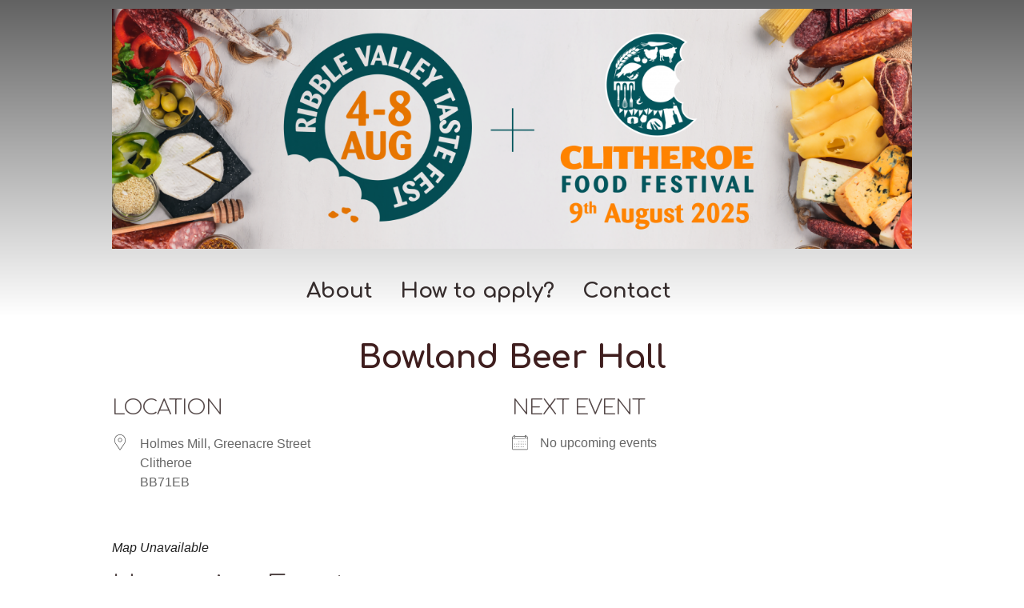

--- FILE ---
content_type: text/html; charset=UTF-8
request_url: https://clitheroefoodfestival.com/locations/bowland-beer-hall/
body_size: 15665
content:
<!DOCTYPE html>
<html lang="en-GB">
<head>
<meta http-equiv="Content-Type" content="text/html; charset=UTF-8" /> 

<link rel="shortcut icon" href="https://clitheroefoodfestival.com/wp-content/uploads/Favicon.png" type="image/x-icon">
<link rel="pingback" href="https://clitheroefoodfestival.com/xmlrpc.php" />
<!--[if lt IE 9]>
<script src="//html5shim.googlecode.com/svn/trunk/html5.js"></script>
<![endif]-->
<meta name='robots' content='index, follow, max-image-preview:large, max-snippet:-1, max-video-preview:-1' />

	<!-- This site is optimized with the Yoast SEO plugin v24.3 - https://yoast.com/wordpress/plugins/seo/ -->
	<title>Bowland Beer Hall - Clitheroe Food Festival</title>
	<link rel="canonical" href="https://clitheroefoodfestival.com/locations/bowland-beer-hall/" />
	<meta property="og:locale" content="en_GB" />
	<meta property="og:type" content="article" />
	<meta property="og:title" content="Bowland Beer Hall - Clitheroe Food Festival" />
	<meta property="og:url" content="https://clitheroefoodfestival.com/locations/bowland-beer-hall/" />
	<meta property="og:site_name" content="Clitheroe Food Festival" />
	<meta name="twitter:card" content="summary_large_image" />
	<script type="application/ld+json" class="yoast-schema-graph">{"@context":"https://schema.org","@graph":[{"@type":"WebPage","@id":"https://clitheroefoodfestival.com/locations/bowland-beer-hall/","url":"https://clitheroefoodfestival.com/locations/bowland-beer-hall/","name":"Bowland Beer Hall - Clitheroe Food Festival","isPartOf":{"@id":"https://clitheroefoodfestival.com/#website"},"datePublished":"2023-06-20T13:09:14+00:00","dateModified":"2023-06-20T13:09:14+00:00","breadcrumb":{"@id":"https://clitheroefoodfestival.com/locations/bowland-beer-hall/#breadcrumb"},"inLanguage":"en-GB","potentialAction":[{"@type":"ReadAction","target":["https://clitheroefoodfestival.com/locations/bowland-beer-hall/"]}]},{"@type":"BreadcrumbList","@id":"https://clitheroefoodfestival.com/locations/bowland-beer-hall/#breadcrumb","itemListElement":[{"@type":"ListItem","position":1,"name":"Home","item":"https://clitheroefoodfestival.com/"},{"@type":"ListItem","position":2,"name":"Locations","item":"https://clitheroefoodfestival.com/locations/"},{"@type":"ListItem","position":3,"name":"Bowland Beer Hall"}]},{"@type":"WebSite","@id":"https://clitheroefoodfestival.com/#website","url":"https://clitheroefoodfestival.com/","name":"Clitheroe Food Festival","description":"The best food festival in the North West","potentialAction":[{"@type":"SearchAction","target":{"@type":"EntryPoint","urlTemplate":"https://clitheroefoodfestival.com/?s={search_term_string}"},"query-input":{"@type":"PropertyValueSpecification","valueRequired":true,"valueName":"search_term_string"}}],"inLanguage":"en-GB"}]}</script>
	<!-- / Yoast SEO plugin. -->


<link rel='dns-prefetch' href='//www.googletagmanager.com' />
<link rel="alternate" type="application/rss+xml" title="Clitheroe Food Festival &raquo; Feed" href="https://clitheroefoodfestival.com/feed/" />
<link rel="alternate" title="oEmbed (JSON)" type="application/json+oembed" href="https://clitheroefoodfestival.com/wp-json/oembed/1.0/embed?url=https%3A%2F%2Fclitheroefoodfestival.com%2Flocations%2Fbowland-beer-hall%2F" />
<link rel="alternate" title="oEmbed (XML)" type="text/xml+oembed" href="https://clitheroefoodfestival.com/wp-json/oembed/1.0/embed?url=https%3A%2F%2Fclitheroefoodfestival.com%2Flocations%2Fbowland-beer-hall%2F&#038;format=xml" />
<style id='wp-img-auto-sizes-contain-inline-css' type='text/css'>
img:is([sizes=auto i],[sizes^="auto," i]){contain-intrinsic-size:3000px 1500px}
/*# sourceURL=wp-img-auto-sizes-contain-inline-css */
</style>
<link rel='stylesheet' id='woocommerce_custom-css' href='https://clitheroefoodfestival.com/wp-content/themes/trattoria/woocommerce/woocommerce.css?ver=6.9' type='text/css' media='all' />
<link rel='stylesheet' id='theme-css-css' href='https://clitheroefoodfestival.com/wp-content/themes/trattoria/style.css?ver=6.9' type='text/css' media='all' />
<link rel='stylesheet' id='owl-all-css' href='https://clitheroefoodfestival.com/wp-content/themes/trattoria/style/owl_all.css?ver=6.9' type='text/css' media='all' />
<link rel='stylesheet' id='font-awesome-css' href='https://clitheroefoodfestival.com/wp-content/themes/trattoria/style/font-awesome.css?ver=6.9' type='text/css' media='all' />
<style id='font-awesome-inline-css' type='text/css'>
[data-font="FontAwesome"]:before {font-family: 'FontAwesome' !important;content: attr(data-icon) !important;speak: none !important;font-weight: normal !important;font-variant: normal !important;text-transform: none !important;line-height: 1 !important;font-style: normal !important;-webkit-font-smoothing: antialiased !important;-moz-osx-font-smoothing: grayscale !important;}
/*# sourceURL=font-awesome-inline-css */
</style>
<link rel='stylesheet' id='animate-css' href='https://clitheroefoodfestival.com/wp-content/themes/trattoria/style/animate.min.css?ver=6.9' type='text/css' media='all' />
<link rel='stylesheet' id='7league_responsive-css' href='https://clitheroefoodfestival.com/wp-content/themes/trattoria/style/responsive.css?ver=6.9' type='text/css' media='all' />
<link rel='stylesheet' id='custom-css-css' href='https://clitheroefoodfestival.com/wp-content/themes/trattoria/7league/css/customcss.php?color_profile&#038;post&#038;ver=6.9' type='text/css' media='all' />
<style id='wp-emoji-styles-inline-css' type='text/css'>

	img.wp-smiley, img.emoji {
		display: inline !important;
		border: none !important;
		box-shadow: none !important;
		height: 1em !important;
		width: 1em !important;
		margin: 0 0.07em !important;
		vertical-align: -0.1em !important;
		background: none !important;
		padding: 0 !important;
	}
/*# sourceURL=wp-emoji-styles-inline-css */
</style>
<style id='wp-block-library-inline-css' type='text/css'>
:root{--wp-block-synced-color:#7a00df;--wp-block-synced-color--rgb:122,0,223;--wp-bound-block-color:var(--wp-block-synced-color);--wp-editor-canvas-background:#ddd;--wp-admin-theme-color:#007cba;--wp-admin-theme-color--rgb:0,124,186;--wp-admin-theme-color-darker-10:#006ba1;--wp-admin-theme-color-darker-10--rgb:0,107,160.5;--wp-admin-theme-color-darker-20:#005a87;--wp-admin-theme-color-darker-20--rgb:0,90,135;--wp-admin-border-width-focus:2px}@media (min-resolution:192dpi){:root{--wp-admin-border-width-focus:1.5px}}.wp-element-button{cursor:pointer}:root .has-very-light-gray-background-color{background-color:#eee}:root .has-very-dark-gray-background-color{background-color:#313131}:root .has-very-light-gray-color{color:#eee}:root .has-very-dark-gray-color{color:#313131}:root .has-vivid-green-cyan-to-vivid-cyan-blue-gradient-background{background:linear-gradient(135deg,#00d084,#0693e3)}:root .has-purple-crush-gradient-background{background:linear-gradient(135deg,#34e2e4,#4721fb 50%,#ab1dfe)}:root .has-hazy-dawn-gradient-background{background:linear-gradient(135deg,#faaca8,#dad0ec)}:root .has-subdued-olive-gradient-background{background:linear-gradient(135deg,#fafae1,#67a671)}:root .has-atomic-cream-gradient-background{background:linear-gradient(135deg,#fdd79a,#004a59)}:root .has-nightshade-gradient-background{background:linear-gradient(135deg,#330968,#31cdcf)}:root .has-midnight-gradient-background{background:linear-gradient(135deg,#020381,#2874fc)}:root{--wp--preset--font-size--normal:16px;--wp--preset--font-size--huge:42px}.has-regular-font-size{font-size:1em}.has-larger-font-size{font-size:2.625em}.has-normal-font-size{font-size:var(--wp--preset--font-size--normal)}.has-huge-font-size{font-size:var(--wp--preset--font-size--huge)}.has-text-align-center{text-align:center}.has-text-align-left{text-align:left}.has-text-align-right{text-align:right}.has-fit-text{white-space:nowrap!important}#end-resizable-editor-section{display:none}.aligncenter{clear:both}.items-justified-left{justify-content:flex-start}.items-justified-center{justify-content:center}.items-justified-right{justify-content:flex-end}.items-justified-space-between{justify-content:space-between}.screen-reader-text{border:0;clip-path:inset(50%);height:1px;margin:-1px;overflow:hidden;padding:0;position:absolute;width:1px;word-wrap:normal!important}.screen-reader-text:focus{background-color:#ddd;clip-path:none;color:#444;display:block;font-size:1em;height:auto;left:5px;line-height:normal;padding:15px 23px 14px;text-decoration:none;top:5px;width:auto;z-index:100000}html :where(.has-border-color){border-style:solid}html :where([style*=border-top-color]){border-top-style:solid}html :where([style*=border-right-color]){border-right-style:solid}html :where([style*=border-bottom-color]){border-bottom-style:solid}html :where([style*=border-left-color]){border-left-style:solid}html :where([style*=border-width]){border-style:solid}html :where([style*=border-top-width]){border-top-style:solid}html :where([style*=border-right-width]){border-right-style:solid}html :where([style*=border-bottom-width]){border-bottom-style:solid}html :where([style*=border-left-width]){border-left-style:solid}html :where(img[class*=wp-image-]){height:auto;max-width:100%}:where(figure){margin:0 0 1em}html :where(.is-position-sticky){--wp-admin--admin-bar--position-offset:var(--wp-admin--admin-bar--height,0px)}@media screen and (max-width:600px){html :where(.is-position-sticky){--wp-admin--admin-bar--position-offset:0px}}
/*wp_block_styles_on_demand_placeholder:69705440c0d9f*/
/*# sourceURL=wp-block-library-inline-css */
</style>
<style id='classic-theme-styles-inline-css' type='text/css'>
/*! This file is auto-generated */
.wp-block-button__link{color:#fff;background-color:#32373c;border-radius:9999px;box-shadow:none;text-decoration:none;padding:calc(.667em + 2px) calc(1.333em + 2px);font-size:1.125em}.wp-block-file__button{background:#32373c;color:#fff;text-decoration:none}
/*# sourceURL=/wp-includes/css/classic-themes.min.css */
</style>
<link rel='stylesheet' id='events-manager-css' href='https://clitheroefoodfestival.com/wp-content/plugins/events-manager/includes/css/events-manager.min.css?ver=6.6.3' type='text/css' media='all' />
<link rel='stylesheet' id='dslc-fontawesome-css' href='https://clitheroefoodfestival.com/wp-content/plugins/live-composer-page-builder/css/font-awesome.css?ver=1.5.50' type='text/css' media='all' />
<link rel='stylesheet' id='dslc-plugins-css-css' href='https://clitheroefoodfestival.com/wp-content/plugins/live-composer-page-builder/css/dist/frontend.plugins.min.css?ver=1.5.50' type='text/css' media='all' />
<link rel='stylesheet' id='dslc-frontend-css-css' href='https://clitheroefoodfestival.com/wp-content/plugins/live-composer-page-builder/css/dist/frontend.min.css?ver=1.5.50' type='text/css' media='all' />
<style id='woocommerce-inline-inline-css' type='text/css'>
.woocommerce form .form-row .required { visibility: visible; }
/*# sourceURL=woocommerce-inline-inline-css */
</style>
<link rel='stylesheet' id='wt-woocommerce-related-products-css' href='https://clitheroefoodfestival.com/wp-content/plugins/wt-woocommerce-related-products/public/css/custom-related-products-public.css?ver=1.6.0' type='text/css' media='all' />
<link rel='stylesheet' id='carousel-css-css' href='https://clitheroefoodfestival.com/wp-content/plugins/wt-woocommerce-related-products/public/css/owl.carousel.min.css?ver=1.6.0' type='text/css' media='all' />
<link rel='stylesheet' id='carousel-theme-css-css' href='https://clitheroefoodfestival.com/wp-content/plugins/wt-woocommerce-related-products/public/css/owl.theme.default.min.css?ver=1.6.0' type='text/css' media='all' />
<link rel='stylesheet' id='yith-wcan-shortcodes-css' href='https://clitheroefoodfestival.com/wp-content/plugins/yith-woocommerce-ajax-navigation/assets/css/shortcodes.css?ver=5.6.0' type='text/css' media='all' />
<style id='yith-wcan-shortcodes-inline-css' type='text/css'>
:root{
	--yith-wcan-filters_colors_titles: #434343;
	--yith-wcan-filters_colors_background: #FFFFFF;
	--yith-wcan-filters_colors_accent: #A7144C;
	--yith-wcan-filters_colors_accent_r: 167;
	--yith-wcan-filters_colors_accent_g: 20;
	--yith-wcan-filters_colors_accent_b: 76;
	--yith-wcan-color_swatches_border_radius: 100%;
	--yith-wcan-color_swatches_size: 30px;
	--yith-wcan-labels_style_background: #FFFFFF;
	--yith-wcan-labels_style_background_hover: #A7144C;
	--yith-wcan-labels_style_background_active: #A7144C;
	--yith-wcan-labels_style_text: #434343;
	--yith-wcan-labels_style_text_hover: #FFFFFF;
	--yith-wcan-labels_style_text_active: #FFFFFF;
	--yith-wcan-anchors_style_text: #434343;
	--yith-wcan-anchors_style_text_hover: #A7144C;
	--yith-wcan-anchors_style_text_active: #A7144C;
}
/*# sourceURL=yith-wcan-shortcodes-inline-css */
</style>
<link rel='stylesheet' id='yith_wcbm_badge_style-css' href='https://clitheroefoodfestival.com/wp-content/plugins/yith-woocommerce-badges-management/assets/css/frontend.css?ver=3.12.0' type='text/css' media='all' />
<style id='yith_wcbm_badge_style-inline-css' type='text/css'>
.yith-wcbm-badge.yith-wcbm-badge-text.yith-wcbm-badge-3703 {
				top: 0; left: 0; 
				
				-ms-transform: ; 
				-webkit-transform: ; 
				transform: ;
				padding: 0px 0px 0px 0px;
				background-color:#dd3333; border-radius: 0px 0px 0px 0px; width:100px; height:50px;
			}.yith-wcbm-badge.yith-wcbm-badge-text.yith-wcbm-badge-3260 {
				bottom: 0; left: 0; 
				
				-ms-transform: ; 
				-webkit-transform: ; 
				transform: ;
				padding: 0px 0px 0px 0px;
				background-color:#9475b2; border-radius: 0px 0px 0px 0px; width:190px; height:50px;
			}.yith-wcbm-badge.yith-wcbm-badge-text.yith-wcbm-badge-3655 {
				top: 0; right: 0; 
				
				-ms-transform: ; 
				-webkit-transform: ; 
				transform: ;
				padding: 0px 0px 0px 0px;
				background-color:#dd3333; border-radius: 0px 0px 0px 0px; width:100px; height:50px;
			}.yith-wcbm-badge.yith-wcbm-badge-text.yith-wcbm-badge-3690 {
				top: 0; left: 0; 
				
				-ms-transform: ; 
				-webkit-transform: ; 
				transform: ;
				padding: 0px 0px 0px 0px;
				background-color:#50337f; border-radius: 0px 0px 0px 0px; width:100px; height:50px;
			}
/*# sourceURL=yith_wcbm_badge_style-inline-css */
</style>
<link rel='stylesheet' id='yith-gfont-open-sans-css' href='https://clitheroefoodfestival.com/wp-content/plugins/yith-woocommerce-badges-management/assets/fonts/open-sans/style.css?ver=3.12.0' type='text/css' media='all' />
<link rel='stylesheet' id='brands-styles-css' href='https://clitheroefoodfestival.com/wp-content/plugins/woocommerce/assets/css/brands.css?ver=9.6.3' type='text/css' media='all' />
<link rel='stylesheet' id='wp-fullcalendar-css' href='https://clitheroefoodfestival.com/wp-content/plugins/wp-fullcalendar/includes/css/main.css?ver=1.5' type='text/css' media='all' />
<link rel='stylesheet' id='wp-fullcalendar-tippy-light-css' href='https://clitheroefoodfestival.com/wp-content/plugins/wp-fullcalendar/includes/css/tippy/light.css?ver=1.5' type='text/css' media='all' />
<link rel='stylesheet' id='jquery-ui-css' href='https://clitheroefoodfestival.com/wp-content/plugins/wp-fullcalendar/includes/css/jquery-ui/ui-lightness/jquery-ui.min.css?ver=1.5' type='text/css' media='all' />
<link rel='stylesheet' id='jquery-ui-theme-css' href='https://clitheroefoodfestival.com/wp-content/plugins/wp-fullcalendar/includes/css/jquery-ui/ui-lightness/theme.css?ver=1.5' type='text/css' media='all' />
<link rel='stylesheet' id='tablepress-default-css' href='https://clitheroefoodfestival.com/wp-content/tablepress-combined.min.css?ver=34' type='text/css' media='all' />
<link rel='stylesheet' id='wc-custom-add-to-cart-css' href='https://clitheroefoodfestival.com/wp-content/plugins/woo-custom-add-to-cart-button/assets/css/wc-custom-add-to-cart.min.css?ver=1.2.5' type='text/css' media='all' />
<link rel='stylesheet' id='__EPYT__style-css' href='https://clitheroefoodfestival.com/wp-content/plugins/youtube-embed-plus/styles/ytprefs.min.css?ver=14.2.1.3' type='text/css' media='all' />
<style id='__EPYT__style-inline-css' type='text/css'>

                .epyt-gallery-thumb {
                        width: 33.333%;
                }
                
/*# sourceURL=__EPYT__style-inline-css */
</style>
<script type="text/javascript" src="https://clitheroefoodfestival.com/wp-includes/js/jquery/jquery.min.js?ver=3.7.1" id="jquery-core-js"></script>
<script type="text/javascript" src="https://clitheroefoodfestival.com/wp-includes/js/jquery/jquery-migrate.min.js?ver=3.4.1" id="jquery-migrate-js"></script>
<script type="text/javascript" src="https://clitheroefoodfestival.com/wp-includes/js/jquery/ui/core.min.js?ver=1.13.3" id="jquery-ui-core-js"></script>
<script type="text/javascript" src="https://clitheroefoodfestival.com/wp-content/themes/trattoria/script/cufon.js?ver=6.9" id="cufon-js"></script>
<script type="text/javascript" src="https://clitheroefoodfestival.com/wp-includes/js/jquery/ui/mouse.min.js?ver=1.13.3" id="jquery-ui-mouse-js"></script>
<script type="text/javascript" src="https://clitheroefoodfestival.com/wp-includes/js/jquery/ui/sortable.min.js?ver=1.13.3" id="jquery-ui-sortable-js"></script>
<script type="text/javascript" src="https://clitheroefoodfestival.com/wp-includes/js/jquery/ui/datepicker.min.js?ver=1.13.3" id="jquery-ui-datepicker-js"></script>
<script type="text/javascript" id="jquery-ui-datepicker-js-after">
/* <![CDATA[ */
jQuery(function(jQuery){jQuery.datepicker.setDefaults({"closeText":"Close","currentText":"Today","monthNames":["January","February","March","April","May","June","July","August","September","October","November","December"],"monthNamesShort":["Jan","Feb","Mar","Apr","May","Jun","Jul","Aug","Sep","Oct","Nov","Dec"],"nextText":"Next","prevText":"Previous","dayNames":["Sunday","Monday","Tuesday","Wednesday","Thursday","Friday","Saturday"],"dayNamesShort":["Sun","Mon","Tue","Wed","Thu","Fri","Sat"],"dayNamesMin":["S","M","T","W","T","F","S"],"dateFormat":"dd/mm/yy","firstDay":1,"isRTL":false});});
//# sourceURL=jquery-ui-datepicker-js-after
/* ]]> */
</script>
<script type="text/javascript" src="https://clitheroefoodfestival.com/wp-includes/js/jquery/ui/resizable.min.js?ver=1.13.3" id="jquery-ui-resizable-js"></script>
<script type="text/javascript" src="https://clitheroefoodfestival.com/wp-includes/js/jquery/ui/draggable.min.js?ver=1.13.3" id="jquery-ui-draggable-js"></script>
<script type="text/javascript" src="https://clitheroefoodfestival.com/wp-includes/js/jquery/ui/controlgroup.min.js?ver=1.13.3" id="jquery-ui-controlgroup-js"></script>
<script type="text/javascript" src="https://clitheroefoodfestival.com/wp-includes/js/jquery/ui/checkboxradio.min.js?ver=1.13.3" id="jquery-ui-checkboxradio-js"></script>
<script type="text/javascript" src="https://clitheroefoodfestival.com/wp-includes/js/jquery/ui/button.min.js?ver=1.13.3" id="jquery-ui-button-js"></script>
<script type="text/javascript" src="https://clitheroefoodfestival.com/wp-includes/js/jquery/ui/dialog.min.js?ver=1.13.3" id="jquery-ui-dialog-js"></script>
<script type="text/javascript" id="events-manager-js-extra">
/* <![CDATA[ */
var EM = {"ajaxurl":"https://clitheroefoodfestival.com/wp-admin/admin-ajax.php","locationajaxurl":"https://clitheroefoodfestival.com/wp-admin/admin-ajax.php?action=locations_search","firstDay":"1","locale":"en","dateFormat":"yy-mm-dd","ui_css":"https://clitheroefoodfestival.com/wp-content/plugins/events-manager/includes/css/jquery-ui/build.min.css","show24hours":"0","is_ssl":"1","autocomplete_limit":"10","calendar":{"breakpoints":{"small":560,"medium":908,"large":false}},"phone":"","datepicker":{"format":"Y-m-d"},"search":{"breakpoints":{"small":650,"medium":850,"full":false}},"url":"https://clitheroefoodfestival.com/wp-content/plugins/events-manager","bookingInProgress":"Please wait while the booking is being submitted.","tickets_save":"Save Ticket","bookingajaxurl":"https://clitheroefoodfestival.com/wp-admin/admin-ajax.php","bookings_export_save":"Export Bookings","bookings_settings_save":"Save Settings","booking_delete":"Are you sure you want to delete?","booking_offset":"30","bookings":{"submit_button":{"text":{"default":"Submit Booking","free":"Submit Booking","payment":"Submit Booking","processing":"Processing ..."}},"update_listener":""},"bb_full":"Sold Out","bb_book":"Book Now","bb_booking":"Booking...","bb_booked":"Booking Submitted","bb_error":"Booking Error. Try again?","bb_cancel":"Cancel","bb_canceling":"Canceling...","bb_cancelled":"Cancelled","bb_cancel_error":"Cancellation Error. Try again?","txt_search":"Search","txt_searching":"Searching...","txt_loading":"Loading..."};
//# sourceURL=events-manager-js-extra
/* ]]> */
</script>
<script type="text/javascript" src="https://clitheroefoodfestival.com/wp-content/plugins/events-manager/includes/js/events-manager.js?ver=6.6.3" id="events-manager-js"></script>
<script type="text/javascript" src="https://clitheroefoodfestival.com/wp-content/plugins/live-composer-page-builder/js/dist/client_plugins.min.js?ver=1.5.50" id="dslc-plugins-js-js"></script>
<script type="text/javascript" src="https://www.googletagmanager.com/gtag/js?id=UA-57467765-1&amp;ver=6.9" id="wk-analytics-script-js"></script>
<script type="text/javascript" id="wk-analytics-script-js-after">
/* <![CDATA[ */
function shouldTrack(){
var trackLoggedIn = false;
var loggedIn = false;
if(!loggedIn){
return true;
} else if( trackLoggedIn ) {
return true;
}
return false;
}
function hasWKGoogleAnalyticsCookie() {
return (new RegExp('wp_wk_ga_untrack_' + document.location.hostname)).test(document.cookie);
}
if (!hasWKGoogleAnalyticsCookie() && shouldTrack()) {
//Google Analytics
window.dataLayer = window.dataLayer || [];
function gtag(){dataLayer.push(arguments);}
gtag('js', new Date());
gtag('config', 'UA-57467765-1', { 'anonymize_ip': true });
}

//# sourceURL=wk-analytics-script-js-after
/* ]]> */
</script>
<script type="text/javascript" src="https://clitheroefoodfestival.com/wp-content/plugins/woocommerce/assets/js/jquery-blockui/jquery.blockUI.min.js?ver=2.7.0-wc.9.6.3" id="jquery-blockui-js" defer="defer" data-wp-strategy="defer"></script>
<script type="text/javascript" src="https://clitheroefoodfestival.com/wp-content/plugins/woocommerce/assets/js/js-cookie/js.cookie.min.js?ver=2.1.4-wc.9.6.3" id="js-cookie-js" defer="defer" data-wp-strategy="defer"></script>
<script type="text/javascript" id="woocommerce-js-extra">
/* <![CDATA[ */
var woocommerce_params = {"ajax_url":"/wp-admin/admin-ajax.php","wc_ajax_url":"/?wc-ajax=%%endpoint%%"};
//# sourceURL=woocommerce-js-extra
/* ]]> */
</script>
<script type="text/javascript" src="https://clitheroefoodfestival.com/wp-content/plugins/woocommerce/assets/js/frontend/woocommerce.min.js?ver=9.6.3" id="woocommerce-js" defer="defer" data-wp-strategy="defer"></script>
<script type="text/javascript" src="https://clitheroefoodfestival.com/wp-content/plugins/wt-woocommerce-related-products/public/js/wt_owl_carousel.js?ver=1.6.0" id="wt-owl-js-js"></script>
<script type="text/javascript" src="https://clitheroefoodfestival.com/wp-includes/js/jquery/ui/menu.min.js?ver=1.13.3" id="jquery-ui-menu-js"></script>
<script type="text/javascript" src="https://clitheroefoodfestival.com/wp-includes/js/jquery/ui/selectmenu.min.js?ver=1.13.3" id="jquery-ui-selectmenu-js"></script>
<script type="text/javascript" src="https://clitheroefoodfestival.com/wp-includes/js/jquery/ui/tooltip.min.js?ver=1.13.3" id="jquery-ui-tooltip-js"></script>
<script type="text/javascript" src="https://clitheroefoodfestival.com/wp-includes/js/dist/vendor/moment.min.js?ver=2.30.1" id="moment-js"></script>
<script type="text/javascript" id="moment-js-after">
/* <![CDATA[ */
moment.updateLocale( 'en_GB', {"months":["January","February","March","April","May","June","July","August","September","October","November","December"],"monthsShort":["Jan","Feb","Mar","Apr","May","Jun","Jul","Aug","Sep","Oct","Nov","Dec"],"weekdays":["Sunday","Monday","Tuesday","Wednesday","Thursday","Friday","Saturday"],"weekdaysShort":["Sun","Mon","Tue","Wed","Thu","Fri","Sat"],"week":{"dow":1},"longDateFormat":{"LT":"g:i a","LTS":null,"L":null,"LL":"d/m/Y","LLL":"j F Y H:i","LLLL":null}} );
//# sourceURL=moment-js-after
/* ]]> */
</script>
<script type="text/javascript" id="wp-fullcalendar-js-extra">
/* <![CDATA[ */
var WPFC = {"ajaxurl":"https://clitheroefoodfestival.com/wp-admin/admin-ajax.php?action=WP_FullCalendar","firstDay":"1","wpfc_theme":"jquery-ui","wpfc_limit":"3","wpfc_limit_txt":"more ...","timeFormat":"h(:mm)A","defaultView":"month","weekends":"true","header":{"left":"prev,next today","center":"title","right":"month,basicWeek,basicDay"},"wpfc_qtips":"1","tippy_theme":"light-border","tippy_placement":"auto","tippy_loading":"Loading..."};
//# sourceURL=wp-fullcalendar-js-extra
/* ]]> */
</script>
<script type="text/javascript" src="https://clitheroefoodfestival.com/wp-content/plugins/wp-fullcalendar/includes/js/main.js?ver=1.5" id="wp-fullcalendar-js"></script>
<script type="text/javascript" id="__ytprefs__-js-extra">
/* <![CDATA[ */
var _EPYT_ = {"ajaxurl":"https://clitheroefoodfestival.com/wp-admin/admin-ajax.php","security":"3d49f8101e","gallery_scrolloffset":"20","eppathtoscripts":"https://clitheroefoodfestival.com/wp-content/plugins/youtube-embed-plus/scripts/","eppath":"https://clitheroefoodfestival.com/wp-content/plugins/youtube-embed-plus/","epresponsiveselector":"[\"iframe.__youtube_prefs__\",\"iframe[src*='youtube.com']\",\"iframe[src*='youtube-nocookie.com']\",\"iframe[data-ep-src*='youtube.com']\",\"iframe[data-ep-src*='youtube-nocookie.com']\",\"iframe[data-ep-gallerysrc*='youtube.com']\"]","epdovol":"1","version":"14.2.1.3","evselector":"iframe.__youtube_prefs__[src], iframe[src*=\"youtube.com/embed/\"], iframe[src*=\"youtube-nocookie.com/embed/\"]","ajax_compat":"","maxres_facade":"eager","ytapi_load":"light","pause_others":"","stopMobileBuffer":"1","facade_mode":"","not_live_on_channel":"","vi_active":"","vi_js_posttypes":[]};
//# sourceURL=__ytprefs__-js-extra
/* ]]> */
</script>
<script type="text/javascript" src="https://clitheroefoodfestival.com/wp-content/plugins/youtube-embed-plus/scripts/ytprefs.min.js?ver=14.2.1.3" id="__ytprefs__-js"></script>
<link rel="https://api.w.org/" href="https://clitheroefoodfestival.com/wp-json/" /><link rel="EditURI" type="application/rsd+xml" title="RSD" href="https://clitheroefoodfestival.com/xmlrpc.php?rsd" />
<meta name="generator" content="WordPress 6.9" />
<meta name="generator" content="WooCommerce 9.6.3" />
<link rel='shortlink' href='https://clitheroefoodfestival.com/?p=8070' />
<!-- start Simple Custom CSS and JS -->
<style type="text/css">
/* Add your CSS code here.

For example:
.example {
    color: red;
}

For brushing up on your CSS knowledge, check out http://www.w3schools.com/css/css_syntax.asp

End of comment */ 
h3.toggle-trigger, h3.accordion-trigger, .accordion h3, .toggle-content, .ui-tabs-nav li a, .ui-tabs > div, .accordion-content {
    background: rgb(255, 255, 255);
}

</style>
<!-- end Simple Custom CSS and JS -->
<!-- start Simple Custom CSS and JS -->
<style type="text/css">
.mainsection > .inner {
    padding: 20px 0;
}

.dslc-modules-section {
    padding-bottom: 5px;
    padding-top: 0px;
}
#head_line {
    position: relative;
    overflow: hidden;
    color: #0f0f0f;
    padding-top: 10px;
    padding-bottom: 10px;
}

.mainsection > .inner {
    padding: 0px 0;
}

.main-menu  {
    padding: 40px 15px 0px;
    font-size: 15px;
}</style>
<!-- end Simple Custom CSS and JS -->
<!-- start Simple Custom CSS and JS -->
<style type="text/css">
textarea, input[type=text], input[type=password], input[type=email], select {
    border-radius: 2px;
    max-width: 100%;
    width: 100%;
    outline: none;
    border: none;
    border: 3px solid #565656;
    background: none;
    color: inherit;
    font-family: inherit;
    font-size: inherit;
}</style>
<!-- end Simple Custom CSS and JS -->
<meta name="viewport" content="width=device-width, initial-scale=1, minimum-scale=1" /><link type='text/css' rel='stylesheet' href='//fonts.googleapis.com/css?family=Comfortaa:regular%7CPTComfortaa:700%7CPTComfortaa:300%7CPT' />
<script src="//ajax.googleapis.com/ajax/libs/webfont/1.4.7/webfont.js"></script>
				<script>
  				WebFont.load({
    				google: {
      						families: ['Comfortaa:regular','Comfortaa:700','Comfortaa:300',]
    					}
  				});
				</script><!--[if IE]><script type='text/javascript' src='https://clitheroefoodfestival.com/wp-content/themes/trattoriascript/selectivizr-min.js'></script><![endif]--><link id='addit_fonts_styles' type='text/css' rel='stylesheet' href='//fonts.googleapis.com/css?family=Qwigley|' />
<script id="addit_fonts_script" src="//ajax.googleapis.com/ajax/libs/webfont/1.4.7/webfont.js"></script>
			<script>
  			WebFont.load({
    			google: {
      					families: ['Qwigley',]
    				}
  			});
			</script>	<noscript><style>.woocommerce-product-gallery{ opacity: 1 !important; }</style></noscript>
	<style type="text/css">.dslc-modules-section:not(.dslc-full) { padding-left: 4%;  padding-right: 4%; } .dslc-modules-section { margin-left:0%;margin-right:0%;margin-bottom:0px;padding-bottom:80px;padding-top:80px;padding-left:0%;padding-right:0%;background-image:none;background-repeat:repeat;background-position:left top;background-attachment:scroll;background-size:auto;border-width:0px;border-style:solid; }</style><style class='wp-fonts-local' type='text/css'>
@font-face{font-family:Inter;font-style:normal;font-weight:300 900;font-display:fallback;src:url('https://clitheroefoodfestival.com/wp-content/plugins/woocommerce/assets/fonts/Inter-VariableFont_slnt,wght.woff2') format('woff2');font-stretch:normal;}
@font-face{font-family:Cardo;font-style:normal;font-weight:400;font-display:fallback;src:url('https://clitheroefoodfestival.com/wp-content/plugins/woocommerce/assets/fonts/cardo_normal_400.woff2') format('woff2');}
</style>
<link rel="icon" href="https://clitheroefoodfestival.com/wp-content/uploads/Favicon-80x80.png" sizes="32x32" />
<link rel="icon" href="https://clitheroefoodfestival.com/wp-content/uploads/Favicon.png" sizes="192x192" />
<link rel="apple-touch-icon" href="https://clitheroefoodfestival.com/wp-content/uploads/Favicon.png" />
<meta name="msapplication-TileImage" content="https://clitheroefoodfestival.com/wp-content/uploads/Favicon.png" />
		<style type="text/css" id="wp-custom-css">
			.cart-contents {
    content: "";
    position: absolute;
    top: 22%;
    height: 73%;
    border-left: 10px dotted;
    left: 0px;
    display: none !important;
}

#brand img {
    margin-top: 10px;
    margin-bottom: 0px;
}

header .main-menu > li > a {
    padding: 0px 15px 20px;
    font-size: 15px;
}

.woocommerce .woocommerce-ordering, .woocommerce-page .woocommerce-ordering {
    float: right;
 display: none !important;
}

.blogentry_aside {
    visibility: hidden;
}		</style>
		</head>
<body class="wp-singular location-template-default single single-location postid-8070 wp-theme-trattoria theme-trattoria dslc-enabled woocommerce-no-js yith-wcan-free yith-wcbm-theme-trattoria has_no_slider" > 
<div id="cbackground">
</div>
<div id="container">
	<div id="layout" class="full-width">
	 
	<section id="page" class="page">
 

		<div id='before_headline'>
			<header id="headline" class="logo-centered small_menu"> 
				<div id="headmenu">
					<div id="nav_gradient">
						<div id="navline_wrap">
							<div id="nav" class="page">
								<div class="inner">
									<div id="brand">
										<a href=https://clitheroefoodfestival.com><img src='https://clitheroefoodfestival.com/wp-content/uploads/EXT_RibbleValley_Clitheroe-Food-Festival-and-Taste-Fest-25-20065-WebBanner-1-scaled.png' alt='' /></a> 
																			</div>	  
									 
																			<div id="navleft" class="woo_active">
												<nav class="menu-post-2019-festival-container"><ul id="menu" class="main-menu template_ul main-menu-1 sf-menu sf-js-enabled sf-shadow"><li id="menu-item-7187" class="menu-item menu-item-type-post_type menu-item-object-page"><a href="https://clitheroefoodfestival.com/about/">About</a></li>
<li id="menu-item-9390" class="menu-item menu-item-type-post_type menu-item-object-page"><a href="https://clitheroefoodfestival.com/how-to-apply/">How to apply?</a></li>
<li id="menu-item-7188" class="menu-item menu-item-type-post_type menu-item-object-page"><a href="https://clitheroefoodfestival.com/contact/">Contact</a></li>
</ul></nav>											<div class="clear"></div>
										</div>


										 											<a class="cart-contents cart-number-" href="https://clitheroefoodfestival.com" title="View your shopping cart">
												<i class='icon-shopping-cart'></i><em>0</em>
											</a>
											

																		
									<div class="clear"></div>						
								</div>
															</div>
						</div>
					</div>
				</div>
			</header> 
		</div>
		<div id="allslider_section">
								</div>
		<section id="head_line" class=" center"><div class="inner"><h1>Bowland Beer Hall</h1>
				
			<div class="clear"></div></div><!-- inner --></section>		<div class="mainsection">
			<div class="inner">   
				
						

	
<!-- single.php / SINLGE TEMPLATE-->
<div id="page-sidebar-no-sidebar" class="post-8070 location type-location status-publish hentry">
	<div id="content" class="equal_height">
		<!-- single - default -->
<div id="dslc-theme-content"><div id="dslc-theme-content-inner"><div class="em em-view-container" id="em-view-1161381712" data-view="location">
	<div class="em pixelbones em-item em-item-single em-location em-location-single em-location-13" id="em-location-1161381712" data-view-id="1161381712">
		<section class="em-item-header">
	
	<div class="em-item-meta">
		<section class="em-item-meta-column">
			<section class="em-location-where">
				<h3>Location</h3>
				<div class="em-item-meta-line em-location-address">
					<span class="em-icon-location em-icon"></span>
					Holmes Mill, Greenacre Street<br>Clitheroe<br>BB71EB
				</div>
			</section>
			
		</section>
		<section class="em-item-meta-column">
			
			<section class="em-location-next-event">
				<h3>Next Event</h3>
				
				
				<div class="em-item-meta-line em-location-no-events">
					<span class="em-icon-calendar em-icon"></span>
					<div>No upcoming events</div>
				</div>
				
			</section>
		</section>
	</div>
</section>
<section class="em-location-section-map">
	<i>Map Unavailable</i>
</section>
<section class="em-location-content">
	
</section>
<section class="em-location-events">
	<a name="upcoming-events"></a>
	<h3>Upcoming Events</h3>
	No events in this location
</section>	</div>
</div></div></div>				</div><!-- content -->
 

 

<!-- end single.php -->	
</div>
				</div><!-- inner -->
					</div><!-- mainsection --> 


	 	 
	 				<section id="secondfooter">
				<div class="inner"> 
					<img src="http://web.archive.org/web/20230701153052im_/https://clitheroefoodfestival.com/wp-content/uploads/Transparent-Landscape-Logo.png" width="200" alt="RVBC Logo"><p>© Ribble Valley Borough Council, Church Walk, Clitheroe BB7 2RA.</p>
<p style="font-size:24px; font-weight:bold;">Don't forget to visit us!</p>
<p><a class="social_media social_icon facebook " a href="https://www.facebook.com/FoodandDrinkFestival/" target="_blank"><img src="https://clitheroefoodfestival.com/wp-content/themes/trattoria/images/s_icons/facebook.png" alt="Follow us on Facebook" aria-label="Facebook"/></a><a class="social_media social_icon twitter " a href="https://twitter.com/ClitheroeFood" target="_blank"><img src="https://clitheroefoodfestival.com/wp-content/themes/trattoria/images/s_icons/twitter.png" alt="Follow us on Twitter" aria-label="Twitter"/></a></p>
<!--<p>[social-icons]</p>
<p>	 
					<div class="clear"></div>
									</div>
			</section>
					</section><!-- page -->
		</div><!-- layout -->
	</div><!-- container --> 
	<div id='footer_scroll_top'><i class='icon icon-angle-up'></i></div><script type="speculationrules">
{"prefetch":[{"source":"document","where":{"and":[{"href_matches":"/*"},{"not":{"href_matches":["/wp-*.php","/wp-admin/*","/wp-content/uploads/*","/wp-content/*","/wp-content/plugins/*","/wp-content/themes/trattoria/*","/*\\?(.+)"]}},{"not":{"selector_matches":"a[rel~=\"nofollow\"]"}},{"not":{"selector_matches":".no-prefetch, .no-prefetch a"}}]},"eagerness":"conservative"}]}
</script>
	<script type='text/javascript'>
		(function () {
			var c = document.body.className;
			c = c.replace(/woocommerce-no-js/, 'woocommerce-js');
			document.body.className = c;
		})();
	</script>
	<script type="text/javascript" src="https://clitheroefoodfestival.com/wp-content/themes/trattoria/script/modernizr.custom.js?ver=6.9" id="modernizr-js"></script>
<script type="text/javascript" src="https://clitheroefoodfestival.com/wp-includes/js/jquery/ui/accordion.min.js?ver=1.13.3" id="jquery-ui-accordion-js"></script>
<script type="text/javascript" src="https://clitheroefoodfestival.com/wp-includes/js/jquery/ui/tabs.min.js?ver=1.13.3" id="jquery-ui-tabs-js"></script>
<script type="text/javascript" src="https://clitheroefoodfestival.com/wp-content/themes/trattoria/script/jquery.easing.min.js?ver=6.9" id="Easing-js"></script>
<script type="text/javascript" src="https://clitheroefoodfestival.com/wp-content/themes/trattoria/script/jquery.nivo.js?ver=6.9" id="jqueryNivo-js"></script>
<script type="text/javascript" src="https://clitheroefoodfestival.com/wp-content/themes/trattoria/script/jquery.cycle.js?ver=6.9" id="jqueryCycle-js"></script>
<script type="text/javascript" src="https://clitheroefoodfestival.com/wp-content/themes/trattoria/script/jquery.caroufredsel.js?ver=6.9" id="jqueryCaroufredsel-js"></script>
<script type="text/javascript" src="https://clitheroefoodfestival.com/wp-content/themes/trattoria/script/jquery.scrollbar.js?ver=6.9" id="scrollbar-js"></script>
<script type="text/javascript" src="https://clitheroefoodfestival.com/wp-content/themes/trattoria/script/jquery.waitforimages.min.js?ver=6.9" id="jqueryWI-js"></script>
<script type="text/javascript" src="https://clitheroefoodfestival.com/wp-content/themes/trattoria/script/jquery.wookmark.js?ver=6.9" id="wookmark-js"></script>
<script type="text/javascript" src="https://clitheroefoodfestival.com/wp-content/themes/trattoria/script/jquery.flexslider-min.js?ver=6.9" id="flex-js"></script>
<script type="text/javascript" src="https://clitheroefoodfestival.com/wp-content/themes/trattoria/script/mobile.js?ver=6.9" id="mobile-js"></script>
<script type="text/javascript" src="https://clitheroefoodfestival.com/wp-content/themes/trattoria/script/plugins.js?ver=6.9" id="seven_plugins-js"></script>
<script type="text/javascript" src="https://clitheroefoodfestival.com/wp-content/themes/trattoria/script/jquery.kinetic.js?ver=6.9" id="kin-js"></script>
<script type="text/javascript" src="https://clitheroefoodfestival.com/wp-content/themes/trattoria/script/freewall.js?ver=6.9" id="freewall-js"></script>
<script type="text/javascript" src="https://clitheroefoodfestival.com/wp-content/themes/trattoria/script/jquery.tosrus.min.all.js?ver=6.9" id="tosrus-js"></script>
<script type="text/javascript" src="https://clitheroefoodfestival.com/wp-content/themes/trattoria/script/jquery.nicescroll.js?ver=6.9" id="nicescroll-js"></script>
<script type="text/javascript" src="https://clitheroefoodfestival.com/wp-content/themes/trattoria/script/function.js?ver=6.9" id="function-js"></script>
<script type="text/javascript" src="https://clitheroefoodfestival.com/wp-content/themes/trattoria/7league/script/custom.js.php?ver=6.9" id="Custom-js"></script>
<script type="text/javascript" id="mediaelement-core-js-before">
/* <![CDATA[ */
var mejsL10n = {"language":"en","strings":{"mejs.download-file":"Download File","mejs.install-flash":"You are using a browser that does not have Flash player enabled or installed. Please turn on your Flash player plugin or download the latest version from https://get.adobe.com/flashplayer/","mejs.fullscreen":"Fullscreen","mejs.play":"Play","mejs.pause":"Pause","mejs.time-slider":"Time Slider","mejs.time-help-text":"Use Left/Right Arrow keys to advance one second, Up/Down arrows to advance ten seconds.","mejs.live-broadcast":"Live Broadcast","mejs.volume-help-text":"Use Up/Down Arrow keys to increase or decrease volume.","mejs.unmute":"Unmute","mejs.mute":"Mute","mejs.volume-slider":"Volume Slider","mejs.video-player":"Video Player","mejs.audio-player":"Audio Player","mejs.captions-subtitles":"Captions/Subtitles","mejs.captions-chapters":"Chapters","mejs.none":"None","mejs.afrikaans":"Afrikaans","mejs.albanian":"Albanian","mejs.arabic":"Arabic","mejs.belarusian":"Belarusian","mejs.bulgarian":"Bulgarian","mejs.catalan":"Catalan","mejs.chinese":"Chinese","mejs.chinese-simplified":"Chinese (Simplified)","mejs.chinese-traditional":"Chinese (Traditional)","mejs.croatian":"Croatian","mejs.czech":"Czech","mejs.danish":"Danish","mejs.dutch":"Dutch","mejs.english":"English","mejs.estonian":"Estonian","mejs.filipino":"Filipino","mejs.finnish":"Finnish","mejs.french":"French","mejs.galician":"Galician","mejs.german":"German","mejs.greek":"Greek","mejs.haitian-creole":"Haitian Creole","mejs.hebrew":"Hebrew","mejs.hindi":"Hindi","mejs.hungarian":"Hungarian","mejs.icelandic":"Icelandic","mejs.indonesian":"Indonesian","mejs.irish":"Irish","mejs.italian":"Italian","mejs.japanese":"Japanese","mejs.korean":"Korean","mejs.latvian":"Latvian","mejs.lithuanian":"Lithuanian","mejs.macedonian":"Macedonian","mejs.malay":"Malay","mejs.maltese":"Maltese","mejs.norwegian":"Norwegian","mejs.persian":"Persian","mejs.polish":"Polish","mejs.portuguese":"Portuguese","mejs.romanian":"Romanian","mejs.russian":"Russian","mejs.serbian":"Serbian","mejs.slovak":"Slovak","mejs.slovenian":"Slovenian","mejs.spanish":"Spanish","mejs.swahili":"Swahili","mejs.swedish":"Swedish","mejs.tagalog":"Tagalog","mejs.thai":"Thai","mejs.turkish":"Turkish","mejs.ukrainian":"Ukrainian","mejs.vietnamese":"Vietnamese","mejs.welsh":"Welsh","mejs.yiddish":"Yiddish"}};
//# sourceURL=mediaelement-core-js-before
/* ]]> */
</script>
<script type="text/javascript" src="https://clitheroefoodfestival.com/wp-includes/js/mediaelement/mediaelement-and-player.min.js?ver=4.2.17" id="mediaelement-core-js"></script>
<script type="text/javascript" src="https://clitheroefoodfestival.com/wp-includes/js/mediaelement/mediaelement-migrate.min.js?ver=6.9" id="mediaelement-migrate-js"></script>
<script type="text/javascript" id="mediaelement-js-extra">
/* <![CDATA[ */
var _wpmejsSettings = {"pluginPath":"/wp-includes/js/mediaelement/","classPrefix":"mejs-","stretching":"responsive","audioShortcodeLibrary":"mediaelement","videoShortcodeLibrary":"mediaelement"};
//# sourceURL=mediaelement-js-extra
/* ]]> */
</script>
<script type="text/javascript" src="https://clitheroefoodfestival.com/wp-includes/js/mediaelement/wp-mediaelement.min.js?ver=6.9" id="wp-mediaelement-js"></script>
<script type="text/javascript" src="https://clitheroefoodfestival.com/wp-includes/js/imagesloaded.min.js?ver=5.0.0" id="imagesloaded-js"></script>
<script type="text/javascript" src="https://clitheroefoodfestival.com/wp-includes/js/masonry.min.js?ver=4.2.2" id="masonry-js"></script>
<script type="text/javascript" src="https://clitheroefoodfestival.com/wp-includes/js/jquery/jquery.masonry.min.js?ver=3.1.2b" id="jquery-masonry-js"></script>
<script type="text/javascript" id="dslc-main-js-js-extra">
/* <![CDATA[ */
var DSLCAjax = {"ajaxurl":"https://clitheroefoodfestival.com/wp-admin/admin-ajax.php"};
//# sourceURL=dslc-main-js-js-extra
/* ]]> */
</script>
<script type="text/javascript" src="https://clitheroefoodfestival.com/wp-content/plugins/live-composer-page-builder/js/dist/client_frontend.min.js?ver=1.5.50" id="dslc-main-js-js"></script>
<script type="text/javascript" src="https://clitheroefoodfestival.com/wp-content/plugins/woocommerce/assets/js/sourcebuster/sourcebuster.min.js?ver=9.6.3" id="sourcebuster-js-js"></script>
<script type="text/javascript" id="wc-order-attribution-js-extra">
/* <![CDATA[ */
var wc_order_attribution = {"params":{"lifetime":1.0e-5,"session":30,"base64":false,"ajaxurl":"https://clitheroefoodfestival.com/wp-admin/admin-ajax.php","prefix":"wc_order_attribution_","allowTracking":true},"fields":{"source_type":"current.typ","referrer":"current_add.rf","utm_campaign":"current.cmp","utm_source":"current.src","utm_medium":"current.mdm","utm_content":"current.cnt","utm_id":"current.id","utm_term":"current.trm","utm_source_platform":"current.plt","utm_creative_format":"current.fmt","utm_marketing_tactic":"current.tct","session_entry":"current_add.ep","session_start_time":"current_add.fd","session_pages":"session.pgs","session_count":"udata.vst","user_agent":"udata.uag"}};
//# sourceURL=wc-order-attribution-js-extra
/* ]]> */
</script>
<script type="text/javascript" src="https://clitheroefoodfestival.com/wp-content/plugins/woocommerce/assets/js/frontend/order-attribution.min.js?ver=9.6.3" id="wc-order-attribution-js"></script>
<script type="text/javascript" src="https://clitheroefoodfestival.com/wp-content/plugins/youtube-embed-plus/scripts/fitvids.min.js?ver=14.2.1.3" id="__ytprefsfitvids__-js"></script>
<script id="wp-emoji-settings" type="application/json">
{"baseUrl":"https://s.w.org/images/core/emoji/17.0.2/72x72/","ext":".png","svgUrl":"https://s.w.org/images/core/emoji/17.0.2/svg/","svgExt":".svg","source":{"concatemoji":"https://clitheroefoodfestival.com/wp-includes/js/wp-emoji-release.min.js?ver=6.9"}}
</script>
<script type="module">
/* <![CDATA[ */
/*! This file is auto-generated */
const a=JSON.parse(document.getElementById("wp-emoji-settings").textContent),o=(window._wpemojiSettings=a,"wpEmojiSettingsSupports"),s=["flag","emoji"];function i(e){try{var t={supportTests:e,timestamp:(new Date).valueOf()};sessionStorage.setItem(o,JSON.stringify(t))}catch(e){}}function c(e,t,n){e.clearRect(0,0,e.canvas.width,e.canvas.height),e.fillText(t,0,0);t=new Uint32Array(e.getImageData(0,0,e.canvas.width,e.canvas.height).data);e.clearRect(0,0,e.canvas.width,e.canvas.height),e.fillText(n,0,0);const a=new Uint32Array(e.getImageData(0,0,e.canvas.width,e.canvas.height).data);return t.every((e,t)=>e===a[t])}function p(e,t){e.clearRect(0,0,e.canvas.width,e.canvas.height),e.fillText(t,0,0);var n=e.getImageData(16,16,1,1);for(let e=0;e<n.data.length;e++)if(0!==n.data[e])return!1;return!0}function u(e,t,n,a){switch(t){case"flag":return n(e,"\ud83c\udff3\ufe0f\u200d\u26a7\ufe0f","\ud83c\udff3\ufe0f\u200b\u26a7\ufe0f")?!1:!n(e,"\ud83c\udde8\ud83c\uddf6","\ud83c\udde8\u200b\ud83c\uddf6")&&!n(e,"\ud83c\udff4\udb40\udc67\udb40\udc62\udb40\udc65\udb40\udc6e\udb40\udc67\udb40\udc7f","\ud83c\udff4\u200b\udb40\udc67\u200b\udb40\udc62\u200b\udb40\udc65\u200b\udb40\udc6e\u200b\udb40\udc67\u200b\udb40\udc7f");case"emoji":return!a(e,"\ud83e\u1fac8")}return!1}function f(e,t,n,a){let r;const o=(r="undefined"!=typeof WorkerGlobalScope&&self instanceof WorkerGlobalScope?new OffscreenCanvas(300,150):document.createElement("canvas")).getContext("2d",{willReadFrequently:!0}),s=(o.textBaseline="top",o.font="600 32px Arial",{});return e.forEach(e=>{s[e]=t(o,e,n,a)}),s}function r(e){var t=document.createElement("script");t.src=e,t.defer=!0,document.head.appendChild(t)}a.supports={everything:!0,everythingExceptFlag:!0},new Promise(t=>{let n=function(){try{var e=JSON.parse(sessionStorage.getItem(o));if("object"==typeof e&&"number"==typeof e.timestamp&&(new Date).valueOf()<e.timestamp+604800&&"object"==typeof e.supportTests)return e.supportTests}catch(e){}return null}();if(!n){if("undefined"!=typeof Worker&&"undefined"!=typeof OffscreenCanvas&&"undefined"!=typeof URL&&URL.createObjectURL&&"undefined"!=typeof Blob)try{var e="postMessage("+f.toString()+"("+[JSON.stringify(s),u.toString(),c.toString(),p.toString()].join(",")+"));",a=new Blob([e],{type:"text/javascript"});const r=new Worker(URL.createObjectURL(a),{name:"wpTestEmojiSupports"});return void(r.onmessage=e=>{i(n=e.data),r.terminate(),t(n)})}catch(e){}i(n=f(s,u,c,p))}t(n)}).then(e=>{for(const n in e)a.supports[n]=e[n],a.supports.everything=a.supports.everything&&a.supports[n],"flag"!==n&&(a.supports.everythingExceptFlag=a.supports.everythingExceptFlag&&a.supports[n]);var t;a.supports.everythingExceptFlag=a.supports.everythingExceptFlag&&!a.supports.flag,a.supports.everything||((t=a.source||{}).concatemoji?r(t.concatemoji):t.wpemoji&&t.twemoji&&(r(t.twemoji),r(t.wpemoji)))});
//# sourceURL=https://clitheroefoodfestival.com/wp-includes/js/wp-emoji-loader.min.js
/* ]]> */
</script>
<!-- Google Tag Manager -->
<script>(function(w,d,s,l,i){w[l]=w[l]||[];w[l].push({'gtm.start':
new Date().getTime(),event:'gtm.js'});var f=d.getElementsByTagName(s)[0],
j=d.createElement(s),dl=l!='dataLayer'?'&l='+l:'';j.async=true;j.src=
'https://www.googletagmanager.com/gtm.js?id='+i+dl;f.parentNode.insertBefore(j,f);
})(window,document,'script','dataLayer','GTM-K9G3B4N');</script>
<!-- End Google Tag Manager -->                <script>
                    jQuery(document).ready(function($) {
                        var wt_related_products = jQuery('.wt-related-products .owl-carousel');

                                                    if ("function" === typeof wt_related_products.owlCarousel) {
                                wt_related_products.owlCarousel({
                                    loop: false,
                                    margin: 10,
                                    nav: true,
                                    navText: [
                                        "<i class='dashicons dashicons-arrow-left-alt2 wt-left'></i>",
                                        "<i class='dashicons dashicons-arrow-right-alt2 wt-right'></i>"
                                    ],
                                    //   autoplay: true,
                                    autoplayHoverPause: true,
                                    responsive: {
                                        0: {
                                            items: 1                                        },
                                        600: {
                                            items: 2                                        },
                                        1000: {
                                            items: 3                                        }
                                    }
                                });
                            }
                        
                        jQuery(".wt-related-products>.carousel-wrap>.owl-carousel>.owl-stage-outer>.owl-stage>.owl-item>div[class*='col-']").removeClass (function (index, css) {
                            return (css.match (/(^|\s)col-\S+/g) || []).join(' ');
                        });
                     
                                                /* Theme compatability for hover effect*/
                                                                    });
                                                                                       
                </script>
                <style>
                    .wt-related-products{
                                    max-width: 100% !important;
                                }
                                .wt-related-products .owl-carousel .owl-nav .owl-next:before ,.wt-related-products .owl-carousel .owl-nav .owl-prev:before {
                                    content: unset;
                                }
                                                                
                                        .wt-related-products div.wt-crp-content-wrapper span.wt_price, .wt_cart_button {
                                            display          : block;
                                            text-align       : center;
                                        }

                                        .wt-related-products div.wt-crp-content-wrapper .wt-crp-product-title {
                                            text-align     : center;
                                            margin: 0px;
                                        }

                                        .wt-related-products .owl-theme .owl-nav [class*=owl-] {
                                            color: #969292 ;
                                            padding: 0px !important;
                                            margin: 20px ;
                                            height: 40px !important;
                                            width: 40px !important;
                                            border-radius: 50% !important;
                                            z-index: 10000000;
                                        }
                                        /* .owl-theme .owl-nav [class*=owl-] {
                                            background: #ffffff !important;
                                        } */

                                        /* fix blank or flashing items on carousel */
                                        .wt-related-products .owl-carousel .item {
                                            position: relative;
                                            z-index: 100;
                                            -webkit-backface-visibility: hidden;
                                        }

                                        /* end fix */
                                        .wt-related-products .owl-nav > div {
                                            margin-top: -26px;
                                            position: absolute;
                                            top: 30%;
                                            color: #cdcbcd;
                                        }

                                        .wt-related-products .owl-nav i {
                                            font-size: 32px !important;
                                            margin-top: 2px !important;
                                            line-height: initial !important;
                                        }

                                        .wt-related-products .owl-nav .owl-prev {
                                            left: -11px;
                                        }

                                        .wt-related-products .owl-nav .owl-next {
                                            right: -11px;
                                        }

                                        .wt-related-products .carousel-wrap {
                                            padding: 0 3%;
                                            position: relative;
                                        }
                                        .wt-related-products .carousel-wrap ul {
                                          overflow: hidden;
                                        }

                                        .wt-related-products .wt-crp-content-wrapper .quantity{
                                            display: none;
                                        }

                                        .wt-related-products .wt-crp-content-wrapper .add_to_cart_button {
                                            margin-bottom: 5px !important;
                                        }
                                        .wt-related-products .wt-crp-content-wrapper form.cart {
                                            padding: 0px 0 !important;
                                        }
                                        /* Slider arrow image */
                                        .wt-related-products .slider_arrow{
                                            height: 100%;
                                            width: 100%;
                                            vertical-align: baseline;
                                        }
                                        .wt-related-products .wt-crp-content-wrapper{
                                            line-height: 28px;
                                            margin-top: 5px;
                                        }

                                        .wt-related-products .owl-theme .owl-nav [class*=owl-]:hover {
                                            background:  #1f2021 !important;
                                            text-decoration: none;
                                        }

                                        .wt-related-products ul.products li.product, .wt-related-products ul.products {
                                            margin: initial !important;
                                            width: initial !important;
                                            float: initial !important;
                                            grid-template-columns: initial !important;
                                            max-width:initial !important;
                                            min-width:initial !important;
                                        }
                                        .wt-related-products .woocommerce ul.products, .wt-related-products .woocommerce-page ul.products {
                                            grid-template-columns: initial !important;
                                        }
                                        .wt-crp-wrapper div{
                                            max-width: 100%;

                                        }
                                        .wt-related-products .owl-dots{
                                            display: none !important;
                                        }
                                        .wt-related-products .owl-nav .dashicons {
                                            width: 30px;
                                            height: 30px;
                                        }

                                                                
                </style>
             
</body>
</html> 

--- FILE ---
content_type: text/css
request_url: https://clitheroefoodfestival.com/wp-content/themes/trattoria/style.css?ver=6.9
body_size: 223231
content:
/*
Theme Name: Trattoria
Description: Trattoria Theme  
Author: 7Theme.net
Author URI: http://www.7theme.net/
Version: 1.11
License: Its Located in the 'license' folder
License URI: Its Located in the 'license' folder
Theme URI: http://www.web-rockstars.com/ 
Tags:  one-column, two-columns, left-sidebar, right-sidebar, custom-background, custom-colors, custom-header
*/      
  
  

/*
** RESETS
*/

*
{ 
	margin: 0px;
	padding: 0px;
}
*, .sidebar .s, .sidebar select, .contact-page #content input[type=text], .contact-page #content textarea
{
	-moz-box-sizing:border-box;
	-webkit-box-sizing:border-box;
	box-sizing:border-box;  
}
body
{
	line-height: 140%;
	font-family:arial;
}
body.has_transition
{
	display:none; 
}
html.transition_in_atto
{
	background:#fff url(images/wait.gif) center center no-repeat;
	height:100%;
}
#content table
{
	width:100%;
	border-spacing:0;
	border:1px solid #dcdcdc;
}
#content th
{
	border-bottom: 1px solid #C9C9C9;
	padding: 10px;
	font-weight:bold;
	background:#fafafa;
}
#content td
{
	border-bottom:1px solid #E7E7E7;
	padding:10px 5px;
}
caption, th, td 
{
	font-weight: normal;
	text-align: left;
}
#content table tr:hover
{
	background:rgba(243,243,243,0.5);
}
pre
{
	background: #fff; 
	margin-bottom: 20px;
	overflow: auto;
	padding: 10px;
	background: rgb(245, 245, 245);
}
.carousel li, li, ul.commentlist li, .ul.commenlist ul.children li, .template_ul li, .template_ol li, .flex-direction-nav li, ul.commentlist, .payment_li,   .flickr-widget > ul > li, #footer .PaymentWidget > div > ul > li, .seven_mega_menu ul > li
{
	list-style-type: none;
	margin-left: 0px;
	padding-left: 0px;
	padding:0;
	border: none;
}
p, ol, ul, div.toggle
{
	margin-bottom:20px;
}
.shadow_box, address, .sc_image_text_box, table, #content iframe, .justi_gallery, pre, .ui-tabsvertical, .ui-tabsmegavertical, nav#filter, ol#filters, embed, #masonry, .callout, #twitter_update_list, blockquote, .ui-tabs, div.accordion, .testimonal_entry_content, div.ui-tabs > div, div.columnbox, #footer aside, object, .carousel-container, .servicebox,  .sc_seamless_column, .bottom_margin
{
	margin-bottom:40px;
}
.holder_shadow .justi_gallery 
{
	margin-bottom:0;
}	
.sc_column object
{
	margin-bottom:0;
}
p:empty
{
	display:none;
}
ul li, .comment-body ul li, header .seven_mega_menu ul li
{
	list-style-type:square;
	padding-left:4px;
	margin-left:10px;
}
ol li
{
	padding-left:4px;
	margin-left:10px;
	list-style-type: decimal;
}
#content ul li, #content ol li, header ul.main-menu li .seven_mega_menu ul li
{
	line-height:200%;
	display:list-item;
	
}
ul,ol, body #nav header .seven_mega_menu ul
{
	margin-left:20px;
}
ul ul, ol ol, ul ol, ol ul 
{
	margin-bottom: 0;
}
ul.template_ul, aside ul, ol.template_ol, .seven_mega_menu ul
{
	margin:0px;
}
#content .carousel li,  .portfolio-single-details li, .sidebar ul li, #footer ul li, ul#term_list li, .maps_nav_inner ul li, .payment_li, #footer .PaymentWidget ul > li.flickr-widget  
{
	list-style-type: none ;
	margin-left: 0px ;
	padding-left: 0px  ;
	padding:0;
}
ul.sc_menu  li, #content ul.sc_menu li 
{
	display: inline-block;
	padding-right: 10px;
	position:relative;
}
ul.sc_menu.inline > li:after, #content ul.sc_menu.inline > li:after
{
	content:"";
	position:absolute;
	top:30%;
	height:40%;
	border-right:1px solid;
	right:-3px;	
}
ul.sc_menu.inline > li:last-child:after, #content ul.sc_menu.inline > li:last-child:after
{
	display:none;
}
ul.sc_menu.block li, #content ul.sc_menu.block li
{
	display:block;
	padding-bottom: 10px;
}
ul.sc_menu.inline ul.sub-menu, #content ul.sc_menu.inline ul.sub-menu
{
	position:absolute;
	background:inherit;
	display:none;
	z-index:3333;
	width:200px;
	background:#fff;
	margin-left:0;
	padding:10px;
	box-shadow: 2px 2px 6px rgba(0, 0, 0, 0.3);
	top:auto;
	left:0;
	text-align:left;	 
}
ul.sc_menu ul.sub-menu a, ul.sc_menu ul.sub-menu li
{
	display:block; 
}
ul.sc_menu ul.sub-menu ul.sub-menu
{
	left:180px;
	top:0;
}
ul.sc_menu ul.sub-menu li
{
	padding:6px 4px;
	border-bottom:1px solid rgba(0,0,0,0.1);
}
ul.sc_menu ul.sub-menu li:first-child
{
	padding-top:0;
}
ul.sc_menu ul.sub-menu li:last-child
{
	padding-bottom:0;
	border-bottom:none;
}
ul.sc_menu li:hover > ul.sub-menu
{
	display:block !important; 
}

th
{
	text-align:left;
}	
td
{
	vertical-align: top;
}
li
{
	list-style-type: none;
	margin-left: 0px;
	padding-left: 0px;
}
dl 
{
	margin: 0px 10px;
}
dt 
{
	font-weight: bold;
}
dd 
{
	margin-bottom: 20px;
}
a
{
	color: #000;
	text-decoration: none;
}
a img
{
	border: none;
}
a.opacity-hover-bg
{
	display:block;
}


img
{
	max-width:100%;
	height:auto;
}
img[class*="align"], img[class*="wp-image-"]
{
	padding:6px;
	margin:20px; 
}
img.alignleft, img.alignright, img.aligncenter
{
	margin-bottom:20px;
}
img.alignright
{
	margin-right:0px;
	padding-top:0px;
	margin-top:0px;
}
img.alignleft
{
	margin-left:0px;
	padding-top:0px;
	margin-top:0px;
}
img.aligncenter
{
	margin:20px auto;
}
.wp-caption img
{
	margin:0px;
	padding:0px;	
}
.sticky
{
}
#map_canvas img, #cbackground img, .gmnoprint img
{
	max-width:none ;
}
a:focus, *:focus
{ 
	outline: none;
} 
::selection
{
	background:#F04C33;
	color:#fff;
}

/*
** WORDPRESS REQUIRED STYLES
*/  

.pos_relative 
{
	position:relative;
}
.entry-content img {
	margin: 0 0 1.5em 0;
}
.alignleft,
img.alignleft {
	display: inline;
	float: left;
  margin-right: 1.5em;
}
.alignright,
img.alignright {
	display: inline;
	float: right;
  margin-left: 1.5em;
}
.aligncenter,
img.aligncenter {
	clear: both;
	display: block;
	margin-left: auto;
	margin-right: auto;
}
.wp-caption {
	text-align: center;
	margin-bottom: 1.5em;
}
.wp-caption img {
	border: 0 none;
	margin: 0;
	padding: 0;
}
.wp-caption p.wp-caption-text {
	margin: 0;
}
.wp-smiley { 
	max-height: 1em;
	margin:0 !important;
}
.gallery dl {
	margin: 0;
	margin-top:0 !important;
}
.gallery img
{
	width:96%;
	margin-bottom:2%;
	border:none !important;
	
}
.gallery-caption {
	margin:-1.5em 0 0 0;
} 
.wp_seamless_gallery a
{
	display:block;
}
.cframe 
{
	opacity:1 !important;
}
.cframe ul li
{ 
	margin:0 !important; 
	width:auto;
	height:auto;
	float:left;
	position:relative;
}
.cframe ul li img
{
	cursor:move;
	cursor: -webkit-grab; cursor: -moz-grab;
}
.cframe ul li:after
{
	display:none !important;
}
blockquote.left {
	float: left;
	margin-left: 0;
	margin-right: 20px;
	text-align: right;
	width: 33%;
}
blockquote.right {
	float: right;
	margin-left: 20px;
	margin-right: 0;
	text-align: left;
	width: 33%;
}


#wp-calendar
{
	width:100%;
}
#wp-calendar td
{
	text-align:center;
}
.wp-caption
{
	left: 10px;
	padding:10px;
	background:rgba(220,220,220,0.5);
}
img.alignnone
{
	margin:0;
	padding:0;
}	
.wp-caption a
{
	display:inline-table;
	margin-top:4px;
}
.wp-caption-text
{
	padding-top:10px;
	padding-bottom:10px;
}
 
.gallery-caption
{
	color: #666;
	font-family: Georgia, serif;
	font-size: 12px;
}
.bypostauthor
{
}
.alignleft
{
	display: inline;
	float: left;
	margin-right: 20px;
}
.alignright
{
	display: inline;
	float: right;
	margin-left: 20px;
}
.aligncenter
{
	clear: both;
	display: block;
	margin-left: auto;
	margin-right: auto;
}

.searchform
{
	position:relative; 
}
#serviceline .searchform
{
	top:10px;
}
.searchsubmit
{
	position:absolute;
	top:7px;
	right:7px;
} 
#serviceline .s
{
	background:rgba(255, 255, 255, 0.3); 
	border:none;
}
#serviceline .s:hover, #serviceline .s:focus
{
	background:rgba(255, 255, 255, 0.9);
}

/*
** HTML ELEMTENS
*/
label
{
	display: block;
	margin-bottom: 10px;
	cursor:pointer;
}
input.custom
{
	background:inherit;
}
input[type=text], textarea
{
	padding: 8px 4px;
}
input[type=submit], button, input[type=reset]
{
	border: none;
	cursor: pointer;
}
input[type=radio]
{
	margin-right:20px;
}
input[type=image]
{
	line-height: 32px;
}
input[type=checkbox]
{
	margin-right: 20px;
}
input:focus, textarea:focus
{ 
}
.button
{
	background: #f5f5f5; 
	color: #111;
	margin-top: 15px;
	padding: 2px 7px;
} 
input[type=submit],input[type=reset], a.button, button
{ 
	cursor: pointer;
	display: inline;
	display: inline-block;
	font-size: 12px;
	line-height: 100%;
	margin: 2px;
	margin-left:0px;
	margin-bottom: 15px; 
	outline: none;
	padding: .4em 1.5em .42em;
	text-align: center;
	text-decoration: none; 
	vertical-align: baseline;  
}
textarea
{
	font-family: arial;
	min-height: 80px;
}
textarea,  input[type=text], input[type=password], input[type=email], select, input[type=radio], input[type=checkbox]
{
	margin-bottom: 20px ;
	padding: 8px 8px;
}
textarea,  input[type=text], input[type=password], input[type=email], select
{ 
	border-radius: 2px; 
	max-width: 100%; 
	width:100%; 
	outline: none;
	border:none; 
	border:3px solid #fff; 
	background:none;
	color:inherit;
	font-family:inherit;
	font-size:inherit;
}
textarea:focus, input[type=text]:focus, input[type=password]:focus, input[type=email]:focus, select:hover
{ 
	outline: none;
}
select
{
	padding: 7px;
}
option
{
	margin: 5px; 
}
blockquote
{  
	padding: 20px;
	position: relative;
	z-index: 22;
	padding-left: 80px !important; 
	padding-right:80px !important;
}
blockquote:before
{
	position: absolute;
	content: "\f10d";
	font-family: FontAwesome;
	font-size: 50px;
	color: #E4E4E4;
	z-index: -1;
	left: 10px;
	top:0;
}
blockquote:after
{
	position: absolute;
	content: "\f10e";
	font-family: FontAwesome;
	font-size: 50px;
	color: #E4E4E4;
	z-index: -1;
	right:25px;
	bottom:0;
}
blockquote *
{
	color:inherit;
	line-height:100%;
}  
blockquote, blockquote p
{
	font-style: italic;
}
blockquote p
{
	margin-bottom:0px;
}
.quoteright
{
	border-left: none !important;
	border-right: 1px solid #dcdcdc;
	float: right;
	margin: 0px 10px 10px 10px;
	width: 250px;
}
.quoteleft
{
	float: left;
	margin: 0px 0px 0px 5px;
	width: 250px;
}
blockquote cite , .quoteleft cite , .quoteright cite
{
	display: block;
	font-size: 12px;
	font-weight: bold;
	margin: 10px 0px;
	margin-bottom:0px;
}
#main p
{
	margin-bottom: 9px; 
} 
.maincontent
{
/*	padding-bottom:1px;	*/
}
.maincontent:after
{
	content:"";
	display:table;
	clear:both;
}
.maincontent:empty
{
	padding-bottom:0;
}
h1, h2, .sidebar h3, h3, h4, h5, h6
{
	margin-bottom:18px;
	clear:both;
}   
h1 em, h2 em, h3 em, h4 em, h5 em, h6 em
{
	padding: 0 6px;
	margin: 0 6px 0 0;
	font-style: normal;
	text-transform: uppercase;
	display:inline-block;
}
#content h1, #content h2, #content h3, .maincontent h1, .maincontent h2, .maincontent h3, .custom_section h1, .custom_section h2, .custom_section h3
{
	position:relative;
	line-height:100% !important; 
} 
.tagline
{
	text-align: center;
	margin-bottom: 40px;
	font-weight: normal; 
	font-size: 40px !important; 
	line-height: 46px !important; 
}
.tagline:after
{
	content:""; 
	display:block;
	margin:40px auto;
	width:60px;
	height:0;
	border-bottom:1px solid #858585;
}
.tagline span 
	{
	font-size: 17px;	
	margin-top:10px;
	line-height:100%;
	display: block;
	}
.tagline em 
{
	display: block;
	font-size: 15px;
	font-style: normal;
}
/* TRANSITIONS */
.trans04, span.meta-share, .testimonial_big_slider a.cycle_prev, .pagination a.page-numbers, .pagination span.page-numbers, .page-pagination span, #filters a,  #footer  h3.widget-title:after, .sidebar h3.widget-title:after, .testimonial_big_slider a.cycle_next, .testimonial_entry_h3 a:after, .team_p strong:after, .team_social_container, .team_sociallinks,  .room_image_meta, .room_slideshow_container .next, .room_slideshow_container .prev, header ul.sub-menu li a, ul.sub-menu li, ul.sub-menu li a, ul.sub-menu li:hover, ul.sub-menu li:hover a, header ul.sub-menu li:hover > a, .cycle-navs li, .cycle-navs li:hover, .cycle-navs .activeSlide, .cycle-navs li:hover::after, .cycle-navs .activeSlide::after, .portfolio_entry_bigger_image, ol#filters li a, .lr, .lrs, .lrsg, .portfolio-img, .portfolio-img  img, .sc_image_link span, .sc_image_link img, .image_box a span, a.social_media, .clients_entry_img > div, .clients_entry_img a > div, a.button, .sc_button, .flex_carousel .flex-viewport li,  #serviceline .s, .admin_notice i.icon-info + em, .tagcloud a, .portfolio-img a.prettyPhoto, .portfolio-img a.biggerPhoto, .image_box a img, .pricing_table > ul > li.non_highlight:hover, .pricing_table > ul > li.highlight:hover, .team_entry_img img, .team_entry_div, .callout, .carousel-container:hover a.carousel-nav-next
{
	transition:0.4s;
	-o-transition:0.4s;
	-moz-transition:0.4s;
	-webkit-transition:0.4s;
}
.trans08, #brand img, .cycle-navs, .head_sector:hover .cycle-navs, .cycle-navs:hover, #slidehsow_cycle:hover  + .cycle-navs
{
	transition:0.8s;
	-o-transition:0.8s;
	-moz-transition:0.8s;
	-webkit-transition:0.8s;
}
.trans15, .aSlide h3
{
	transition:1.5s;
	-o-transition:1.5s;
	-moz-transition:1.5s;
	-webkit-transition:1.5s;
}
.trans1, header .main-menu ul li ul li, .aSlide h2, .aSlide h3, .aSlide p, .aSlide a, #nivo-slider:hover .nivo-caption, .nivo-caption, .flex-viewport
{
	transition:1s;
	-o-transition:1s;
	-moz-transition:1s;
	-webkit-transition:1s;
}
.trans2, #image_header .featured_image_description
{
	transition:2s;
	-o-transition:2s;
	-moz-transition:2s;
	-webkit-transition:2s;
}
.trans05,  .sc_service_box , .sc_service_box > div > *, .sc_service_box i, .sc_service_box h3 , .portfolio-img:after,  #footer ul > li > a, header .main-menu, .left ul.sisters li a,   .left ul li a, .sidebar li.recentcomments, .right ul.sisters > li > a, ul.sisters > li > a, ul.menu > li > a, .right ul > li > a, .sly_textoverlay, .frame ul li, .quickgallery-item img, .sc_ticker, .servicebox, .pricing_table > ul > li, .carousel_caption, .carousel a.carousel_show_more, .carousel a.carousel_show_bigger, .carousel li:hover > div   a.carousel_show_more, .carousel li:hover > div  a.carousel_show_bigger, .carousel li:hover > div .carousel_caption, .ix:hover, .iprev:hover, .inext:hover, #prevslide:hover,  #nextslide:hover 
{
	transition:0.5s;
	-o-transition:0.5s;
	-moz-transition:0.5s;
	-webkit-transition:0.5s;
}
.trans0, .sc_service_box > div > p
{
	transition:0s;
	-o-transition:0s;
	-moz-transition:0s;
	-webkit-transition:0s;

}
/* WAITING PAGE */
#container.waitingpage
{ 
	margin-top:150px;
	overflow:initial;
} 
/* SOME HACKS */
.clear
{
	clear: both; 
}
.fright
{
	float:right !important;
}
.fleft
{
	float:left;
}
.text-right
{
	text-align:right;
}
.text-center
{
	text-align:center;
}
.div-20
{
	height:20px;
}
.display-none
{
	display:none;
	visibility:hidden;
}
aside > ul.sisters:empty
{
	display:none;
}
a.prettyPhoto
{
	line-height:0px; 
}
img.opacity-hover
{
	display:block;
}
.radius50
{
	-webkit-border-radius:50%;
	-moz-border-radius:50%;
	border-radius:50%;
	-o-border-radius:50%;
	-ms-border-radius:50%;
}
#ajax-loader
{
	position:absolute;
	width:100%;
	height:100%;
	top:0;
	left:0;
	background:url(images/loader.gif) center center no-repeat;
}
.image-load
{
	background: url(images/loader.gif) center center no-repeat;
}
.block
{
	display:block !important;
}
.fl
{
	float:left;
}
.fr
{
	float:right;
}
.spanleft
{
	float:none;
	clear:both;
	display:inline-block;
}
.spanright
{
	float:right;
	display:inline-block;
	text-align:right;
}
#cycle_container.boxed_slider .inner
{
	margin:40px auto;
}
.holder_shadow, .room_slideshow_container
{
	position:relative;
}	
#cycle_container.boxed_slider #cycle_header:before, #cycle_container.boxed_slider #cycle_header:after, .holder_shadow:before, .holder_shadow:after, .room_slideshow_container:after, .room_slideshow_container:before
{
	content:"";
	position:absolute;
	width:100%;
	height:100%;
	background:#fff;
	transform:rotate(2deg);
	-o-transform:rotate(2deg);
	-ms-transform:rotate(2deg);
	-moz-transform:rotate(2deg);
	-webkit-transform:rotate(2deg);
	top:0;
	left:0;
	
}

#cycle_container.boxed_slider #cycle_header:after, .holver_shadow:after, .room_slideshow_container:after
{
	transform:rotate(-2deg);
	-o-transform:rotate(-2deg);
	-ms-transform:rotate(-2deg);
	-moz-transform:rotate(-2deg);
	-webkit-transform:rotate(-2deg);
}
#cycle_container.boxed_slider .slideshow_cycle_container, .holder_shadow > div, .room_slideshow_container > div
{
	padding:20px;
	background-color:#fff;
	position:relative;
	z-index:22; 
	
}
.holder_shadow > div, .holder_shadow > div a, .comment-body, .comment-body a
{
	color:#4A2415;
}

.blog-index .holder_shadow, body.blog .holder_shadow
{
	margin-bottom:70px;
}

/* SHADOWS */

#cycle_container.boxed_slider #cycle_header:before, #cycle_container.boxed_slider #cycle_header:after, .slideshow_cycle_container, .holder_shadow:before, .holder_shadow:after, .holder_shadow > div,  .room_slideshow_container:after, .room_slideshow_container:before,  .room_slideshow_container > div
{
	box-shadow: 0px 5px 20px rgba(0,0,0,0.8);
}


/* COLOR RESET */
.servicebox *, .custom_section .servicebox *, .cbp_tmtimeline > li .cbp_tmlabel, .pricing_table ul li
{
	color:#333;
}
.single .holder_shadow
{
	margin-bottom:50px;
}
.single .holder_shadow .single-portfolio-img
{
	margin-bottom:0;
}
article.type-post .room_slideshow_container:before, article.type-post .room_slideshow_container:after
{
	display:none;
}
article.type-post .room_slideshow_container > div
{
	box-shadow:none;
}
/* ADMIN NOTICE */

.admin_notice
{
	position:absolute;
	top:20px; 
	display:inline-block;
	z-index:999999;
	line-height:140%;
}
.admin_notice i.icon-info 
{
	color: #F00 !important;
	border: 2px solid #F00;
	border-radius: 100%;
	width: 22px;
	height: 22px;
	display: inline-block;
	line-height: 20px;
	position: relative;
	text-align: center;
	font-weight:bold;
	-webkit-animation: anm 2s infinite;  
  	-moz-animation: anm 2s infinite;  
	-o-animation: anm 2s infinite;  
	animation: anm 2s infinite;  
}
.admin_notice i.icon-info + em
{
	position:absolute;
	top:20px;
	left:-50%;
	width:250px;
	height:auto; 
	visibility:hidden;
	font-style:normal;
	font-size:smaller;
	background:#fff;
	padding:6px;
	line-height:140%;
	border-radius:4px;
	border:1px solid #999;
	box-shadow: 0px 2px 6px -2px rgba(0, 0, 0, 0.5);
	text-align:left;
	color:#000 !important;
	top:50px; 
	opacity:0;
	display:none;
}
.admin_notice.top i.icon-info + em
{
	bottom:50px;
	top:auto;
}
.admin_notice i.icon-info + em a
{
	text-decoration:underline;	
	color:#000 !important;
}
.admin_notice i.icon-info + em:before
{
	position: absolute;
	top: -12px;
	left: 9px;
	border-bottom: 11px solid #9C9C9C;
	border-right: 11px solid rgba(0, 0, 0, 0);
	border-left: 11px solid rgba(0, 0, 0, 0);
	content: "";
	width: 0;
	height: 0;
}
.admin_notice i.icon-info + em:after
{
	position:absolute;
	top:-10px;
	left:10px;
	border-bottom:10px solid #fff;
	border-right:10px solid transparent;
	border-left:10px solid transparent;
	content:"";
	width:0;
	height:0;
}
.admin_notice.top i.icon-info + em:before
{
	position: absolute;
	bottom: -12px;
	top:auto;
	left: 9px;
	border-top: 11px solid #9C9C9C;
	border-right: 11px solid rgba(0, 0, 0, 0);
	border-left: 11px solid rgba(0, 0, 0, 0);
	border-bottom:none;
	content: "";
	width: 0;
	height: 0;
}
.admin_notice.top i.icon-info + em:after
{
	position:absolute;
	bottom:-10px;
	top:auto;
	left:10px;
	border-top:10px solid #fff;
	border-right:10px solid transparent;
	border-left:10px solid transparent;
	border-bottom:none;
	content:"";
	width:0;
	height:0;
}
.admin_notice:hover i.icon-info + em
{ 
	visibility:visible;
	opacity:1;
	display:block;
	top:20px;
}
.admin_notice.top:hover i.icon-info + em
{ 
	visibility:visible;
	opacity:1;
	bottom:20px;
	top:auto;
}
.admin_notice hr
{
	margin:10px 0;
}
@-webkit-keyframes anm 
	{
	0%   { opacity: 0.2; }
	50% {opacity:1;}
	100% { opacity:0.2; }
	}
@-moz-keyframes anm 
	{
	0%   { opacity: 0.2; }
	50% {opacity:1;}
	100% { opacity: 0.2; }
	}
@-o-keyframes anm 
	{
	0%   { opacity: 0.2; }
	50% {opacity:1;}
	100% { opacity: 0.2; }
	}
@keyframes anm 
	{
	0%   { opacity: 0.2; }
	50% {opacity:1;}
	100% { opacity: 0.2; }
	}



/*
** LAYOUT STYLING
*/ 

 
.page-template-page-no-content-php .mainsection > .inner
{
	padding:0 !important;
}

#layout.block
{
	max-width:1280px;
	width:100%;
	margin:0px auto;
	position:relative;
}  	
#content_below_nav
{
	padding:70px 0;
}


/* IMAGES WITH BORDER AND SHADOW */

.sidebar aside, .shadow_box, .widget_posts_left, .category-item-img, .googlemap, .quickgallery-item, #gallery-info .gallery_shadow_box, .div_portfolio_entry, .team_entry_div, .testimonial_entry_content, .clients_entry_div, .comment, .room_slideshow_container 
{
	position:relative;
	z-index:10; 
}
 .widget_posts_left img, .category-item-img img, .googlemap > div, .quickgallery-item > div:first-child, #gallery-info .gallery_shadow_box, .portfolio-img, .team_entry_img,   .clients_entry_img, .comment-body, .room_slideshow_container > div 
{ 
	background:#fff; 
}

.sidebar aside:after, .shadow_box:after, .widget_posts_left:after, .category-item-img:after, .googlemap:after, .quickgallery-item > div:first-child:after, #gallery-info:after, .div_portfolio_entry:after, .team_entry_div:after, .testimonial_entry_content:after, .clients_entry_div:after, .comment-body:after, .room_slideshow_container:after 
{ 
}
.sidebar aside:before, .shadow_box:before, .widget_posts_left:before, .category-item-img:before, .googlemap:before, .quickgallery-item > div:first-child:before, #gallery-info:before, .div_portfolio_entry:before, .team_entry_div:before, .testimonial_entry_content:before, .clients_entry_div:before, .comment-body:before, .room_slideshow_container:before 
{ 
} 
body
{
	font-family: arial;
}
#container
{
	width: 100%;
	height:100%;
	position:relative;
	z-index:2;
	overflow:hidden;
} 
#page
{  
	clear:both;
}
#over_content, #after_content
{
	padding:40px;
}
#over_content *, #after_content *
{
	color:inherit;
}
#over_content .inner > *:last-child, #after_content .inner > *:last-child, #content_below_nav .inner > *:last-child, #overheader > .inner > *, #overheader > .softinner > *
{
	margin-bottom:0;
}
.block #over_content
{
	margin:60px -40px;
	margin-top:-16px;
}
.full-width #over_content
{
	margin:60px -1000px;
	margin-top:-16px;
} 
menu-second-menu-container +  #over_content 
{
	margin-top:-10px;
}
#cbackground 
{
	width:100%; 
	height:100%; 
	position:fixed; 
	top:0;
} 

#overheader .fright
{
	height:21px;
	overflow:inherit;
}
#overheader a.social_media
{
	width:20px;
	height:20px;
	background-size:20px;
	margin-bottom:0;
}
#overheader a.social_media:hover
{
	background-position: -40px center;
}
.inner
{
	margin: 0px auto;
	width:100%;
	max-width:1200px;
}  
.softinner
{
	padding-left:40px;
	padding-right:40px;
}
.mainsection > .inner
{  
	padding:40px 0;
	position:relative;
	z-index:12000;
} 
.mainsection
{
	position:relative; 
	padding-top:0px; 
	overflow:hidden;
}  
 .comment-body,   .clients_entry_img
{
	background: rgb(255,255,255); 
 
}
.infoline_hidden_container
{
	overflow: hidden;
	display: block; 
	background: #FFF; 
	z-index: 999999999999999;
	width: 100%;
	display:none;
}
.infoline_hidden_container > div
{
	padding:40px;
}
#info_line_map_container > div
{
	padding:0;
}
#head_line
{   
	position:relative;
	overflow:hidden; 
	color:#0f0f0f; 
	padding-top:30px;
	padding-bottom:30px; 
}
#head_line.center
{
	text-align:center;
}
#head_line.right
{
	text-align:right;
}
.headline_additional_content, .header_add_content
{
	right:0;
	-webkit-transform:translateY(-50%);
	-moz-transform:translateY(-50%);
	-o-transform:translateY(-50%);
	transform:translateY(-50%);
	position:absolute;
	top:50%;
}
#head_line.left .softinner .headline_additional_content
{
	right:40px;
}
#head_line.right .softinner .headline_additional_content
{
	left:40px;
}
 .header_add_content
{
	text-align:right;
}
#head_line.right .headline_additional_content
{
	right:auto;
	left:0;
}
#head_line.center .headline_additional_content
{
	right:auto;
	left:50%;
	margin-left:-50%;
	position:relative;	
	top:auto;
	width:100%;
}
#head_line *
{
	color:inherit;
}
#head_line input.s, .header_add_content input.s
{
	margin-bottom:0;
}
#head_line .inner
{
	position:relative;
}
.after_headline_content, .before_headline_content
{
	padding:10px 0;	
}
#head_line  div.clear
{
	height:0px; 
	width:0px;
	padding-bottom:0px;
}
#head_line > h1 + h2
{
	margin-bottom:0px !important;
} 
#head_line .head_line_left
{
	width:55%;
	float:left;
}
#head_line h1
{  
	margin: 0px auto; 
	padding-top:0;
	line-height:100% !important;
	margin-bottom:0px !important;
	font-weight:normal;
}
#head_line h2 
{ 
	line-height:initial !important;  
	font-size:18px; 
}
#head_line h1 + h2
{
	margin-bottom:0 !important;
}
#head_line.sec h1
{
	margin-top:0px;
} 
.head_line_right p
{
	margin-bottom:0px;
}
#head_line .head_line_right
{
	width:35%;
	float:right;	
	margin-top:21px;
	text-align:right;
}
#head_line div.sec p
{
	margin-top:20px !important;
	text-align:right;
	margin-bottom:0px;
}   
.custom_section
{
	padding-top:30px;
	padding-bottom:1px;
	margin-bottom:30px; 
}
.custom_section *
{
	color:inherit;
}
.custom_section.bottom-null
{
	margin-bottom:0;
} 
#nav.menu
{
	float: left;
	overflow: hidden;
	width: 820px;
	height:70px;
}

ul#responsive_menu
{
	display:none;
}
#navleft, #brand {
	display:table-cell;
	vertical-align:middle;
	text-align:right;
}
/*
#navleft
{   
	position: absolute;
	right: 0; 
	width:100%;
	text-align:right;
	width:100%;
}
*/
#layout.block #headline.sl_transparent_header
{
	max-width:1280px;
}
#headline.logo-right #navleft
{
	text-align:left;
}
.softinner #navleft
{
	right:40px;
	left:0;
}
#headline.has_menu_description #navleft
{
	margin-top:-34px;
}
.main-menu-1  
{
	float:none;
	display:inline-block;
}
.main-menu-2 
{
	float:none;
	text-align:right !important;
} 
#headmenu
{
	position: relative;
	width: 100%;  
	z-index: 999;  
}
body.has_slider.has_top_shadow #navline_wrap
{
	background: -moz-linear-gradient(top, rgba(0,0,0,0.4) 0%, rgba(0,0,0,0) 100%);
	background: -webkit-gradient(linear, left top, left bottom, color-stop(0%,rgba(0,0,0,0.4)), color-stop(100%,rgba(0,0,0,0)));
	background: -webkit-linear-gradient(top, rgba(0,0,0,0.4) 0%,rgba(0,0,0,0) 100%);
	background: -o-linear-gradient(top, rgba(0,0,0,0.4) 0%,rgba(0,0,0,0) 100%);
	background: -ms-linear-gradient(top, rgba(0,0,0,0.4) 0%,rgba(0,0,0,0) 100%);
	background: linear-gradient(to bottom, rgba(0,0,0,0.4) 0%,rgba(0,0,0,0) 100%);
	filter: progid:DXImageTransform.Microsoft.gradient( startColorstr='#a4000000', endColorstr='#00000000',GradientType=0 );
	position: relative;
	z-index: 999999;
}
body.has_slider #headmenu
{
	z-index:inherit;
}
body.has_slider #navleft
{
	z-index:999999;
}
#headline 
{ 
	width:100%;   
	position:relative; 
	position: relative;
	z-index: 99999;
}  
#header_infoline
{
	text-align:right;
	float:right;
	line-height:30px;
	height:30px;
	vertical-align:middle;
	position:relative;
	z-index:222;
	border-bottom:1px dotted  ;
	font-size:smaller; 
}
#header_infoline span
{
	margin-left:10px;
	padding-left:10px;
	border-left: 1px dotted  ;
	display:table-cell;
	padding-right:10px;
} 
#header_infoline span:first-child
{
	margin-left:0;
	padding-left:0;
	border-left:none;
}
#header_infoline span i
{
	margin-right:4px;
}
#header_infoline a.social_media
{
	margin-bottom:0;
	height:16px;
	width:16px;
	background-size:16px;
	vertical-align:middle;
}
#header_infoline span.info_line_posts
{
	width: 135px; 
	overflow:hidden;
	text-align: left;
	position:relative; 
	height:inherit;
	line-height:inherit;
}
#header_infoline span#info_news_rotator
{
	border-left:none;
	display: inline-block;
	width: 176px;
	height: inherit;
	line-height:inherit;
	position: absolute !important;
}
#header_infoline span#info_news_rotator em
{
	height: inherit !important;
}
#brand 
{  
	float:left; 
	position: relative;
	z-index: 1999999;
	min-width:250px;
} 
#brand a
{
	color:inherit;
}
#brand img
{ 
	margin:0px auto;
	width:auto;
	display:block; 
}
#social_head
{
	text-align:right;
}
#pagename, #pageslogan
{
	margin-bottom:8px;
	font-size:20px;
	margin-right:40px; 
	font-weight:bold;
	line-height:100%;
} 
.main-inner
{
	clear:both;
	padding:30px;
	padding-bottom: 60px;
	padding-top:40px;
	position:relative; 
	z-index:9;
	border-bottom:3px double;
}
#serviceline
{
	padding:40px;
	background:#000;
	color:#fff;
	padding-bottom:100px;
}
#serviceline .one_half_last
{
	text-align:right;
	padding-top:20px;
}
#navline
{  
	width:100%; 
	position:relative;
	z-index:89; 	 
}
.Cycle #navline
{
	background:rgba(68, 68, 68, 0.45) !important;
}
.Cycle #nav_gradient
{
	background:none !important;
} 
#footer
{   
	clear:both; 
	position:relative;   
	color:#fff;
} 
#footer_scroll_top
{
	position:fixed;
	right:20px;
	bottom:20px; 
	text-align:center;
	width:40px;
	height:40px;
	background:#333;
	color:#fff;
	z-index:99999;
	font-size:20px;
	border-radius:4px;
	display:none;
	cursor:pointer;
}
#footer_gradient
{  
	margin:0px auto; 
	position:relative;
	z-index:9;
}
.footer-inner + div.underfooter
{
	margin-top:20px;
	padding-top:20px;
	border-top:1px solid;
}
.footer_copyright p
{
	line-height:30px;
	margin-bottom:0px;
}
.footer_social
{
	text-align:right;
}
#footer p:empty 
{
	display:none;
}
#footer .ContactWidget input, #footer .ContactWidget textarea
{
	background:none;
}
#footer ul.menu > li:before 
{
	top: 20px;
}
#footer .widget_posts_li
{
	padding-top:0px;
} 
#overheader, #secondfooter
{
	font-size:inherit; 
}
#overheader > div
{
	padding-top:10px;
	padding-bottom:10px;
}
#secondfooter
{
	position:relative;
}
#secondfooter a.social_media
{
	width:20px;
	height:20px;
	background-size:20px;
	background-position:center center;
	margin-bottom:0;
	vertical-align:sub;
}
ul.sub-menu li a
{
	background-position-x:3px;
}	
#footer, #navline
{
	text-shadow:none;
}
.footer-inner
{ 
	position: relative;
	z-index: 19; 
	padding:30px 0;
}
.footer_addit
{
	padding:25px 0;
	border-bottom:1px solid #545454;
}
.footer_addit *, .footer_addit .sc_column
{
	margin-bottom:0;
}
.footer_addit p 
{
	margin-bottom: 0;
	line-height: 32px;
	height: 32px;
}
.footer-inner + .footer_addit
{
	border-bottom:0;
	border-top:1px solid #545454;
}
#footer aside
{
	margin-bottom:30px;
} 
#footer h1, 
#footer h2, 
#footer h3 
{  
	margin-bottom:30px !important; 
} 
#footer h3
{
	padding-left:0px;
} 
#footer ul > li 
{ 
	position:relative;
}
#footer ul > li > a
{ 
	display:block;
	padding: 8px 10px;  
	padding-left:0; 
	padding-left:20px;
}
#footer ul > li:first-child a
{
	padding-top:0;
}
#footer ul > li:first-child:before
{
	margin-top:-16px;
}
#footer ul > li > a:hover
{
	padding-left:26px;
}
#footer ul > li:first-child
{
	border-top:none;
}	
#footer ul > li:last-child
{
	border-bottom:none;
}
#footer .one_fourth, #footer .one_fourth_last, .footer-inner > div
{
	padding-bottom:0px !important; 
	position:relative;
}  
.footer-inner > div > aside:last-child
{
	margin-bottom:0px !important;
}
#footer h3.widget-title
{  
	margin-bottom:17px !important;   
}
#footer aside
{
	margin-bottom:25px;
}  
#footer aside:last-child
{
	margin-bottom:0;
} 
.widget-title:empty 
{
	display:none;
}

.load-img img
{
	opacity: 0;
}
#header
{  
	position:relative; 
}
header#headline.logo-right #brand
{
	float:right;
}
header#headline.logo-right #navleft
{
	float:left;
	left:0;
	right:auto;
}
header#headline.logo-centered #brand
{
	float:none;	
	display:block;
	margin-left:auto;
	margin-right:auto;
	padding-top:1px;
}

header#headline.logo-centered #navleft
{
	float: none;
	display: block;
	max-width: none; 
	position:relative;
	margin-top:0; 
}
header#headline.logo-centered #navleft #menu
{
	margin-bottom:0;
}



header#headline.logo-blocked-left #brand
{
	float:none;
	text-align:left;
}
header#headline.logo-blocked-left #brand img
{
	display:inline;
}
header#headline.logo-blocked-left #navleft
{
	float:none;
	display:block;
	margin-top:0;
	position:relative;
	text-align:left;	
}
header#headline.logo-blocked-left #navleft nav
{
	margin-top:0;
}
header#headline.logo-blocked-left #navleft #menu
{
	display:inline-block;
}

#layout.block header#headline.logo-blocked-left #navleft #menu
{
	display:block;
}

.post-edit-link
{  
	display:none;
}
.room_slideshow > div a > img
{
	display:none;
	width:100%;
}
body.loaded .room_slideshow > div a > img
{
	display:block;
}
.room_slideshow > div:first-child img
{
	display:block;
}
.room_slideshow_container
{
	margin-bottom:40px;
	position:relative;
}
.room_slideshow > div 
{
	margin: 0px auto;
	text-align: center;
	width: 100% !important; 
}
.room_slideshow_nonauto > div > div
{
	display:none;
}
.room_slideshow_nonauto > div > div:first-child
{
	display:block;
} 
.room_slideshow_container .next, .room_slideshow_container .prev
{
	position:absolute;
	top:50%;
	width:40px;
	height:40px;	
	margin-top:-20px;
	background:rgba(0,0,0,0.2) url(images/gnext.png) center center no-repeat;
	right:10px;
	text-indent:-9999px;
	z-index:199;
}
.room_slideshow_container:hover .next, .room_slideshow_container:hover .prev
{
	background-color:rgba(0,0,0,0.8);
}
.room_slideshow_container .prev
{
	left:10px;
	background:rgba(0,0,0,0.2) url(images/gprev.png) center center no-repeat;
}
.room_slideshow
{
	margin:0px auto;
	overflow:hidden;
	height:auto;
}
.roomslider_nav 
{
	text-align:center;
	padding:4px;
	position:absolute;
	bottom:4px;
	z-index:99;
	width:100%;
}
.roomslider_nav li
{
	display:inline-block !important; 
	padding:4px;
	padding-bottom:0; 
	line-height:100% !important;
}

.roomslider_nav li img
{
	display:inline-block;
	opacity:0.4;
	max-width:50px;
}
.roomslider_nav li.activeSlide img
{
	opacity:1;
}
.roomslider_nav li a
{
	display:inline-block;
}
.roomslider_nav .activeSlide a
{
	background:none;
} 

/* QUICKGALLERY TEASER */

.quickgallery-teaser-3 .quickgallery-item
{
	width:24%; 
	margin-right:1%;
	margin-left:1%;
	float:left;
	margin-bottom:1%;
}
.quickgallery-teaser-3 .first_img
{
	width:49.5%;
	float:left;
	margin-left:0;
	margin-right:0.5%;
}
.quickgallery-teaser-3   > div:nth-child(3n), .quickgallery-teaser-3   > div:nth-child(5n)
{
	margin-right:0;
	margin-left:0;
}


/* GRID LAYOUTS */

.group-itemlist-2 > div.clear, .group-itemlist-3 > div.clear, .group-itemlist-4 > div.clear
{
	margin-bottom:0;
	height:0;
}
.group-itemlist-2 > div
{
	width:48%;
	margin-right:4%;
	margin-bottom:4%;
	float:left;
}
.group-itemlist-2 > div:nth-child(2n)
{
	margin-right:0%;
}
.group-itemlist-3 > div
{
	width:30%;
	margin-right:5%;
	margin-bottom:5%;
	float:left;
}
.group-itemlist-3 > div:nth-child(3n)
{
	margin-right:0%;
}
.group-itemlist-4 > div
{
	width:22%;
	margin-right:4%;
	margin-bottom:4%;
	float:left;
}
.group-itemlist-4 > div:nth-child(4n)
{
	margin-right:0%;
}
.group-itemlist-4 > div:nth-child(4n) + div, .group-itemlist-2 > div:nth-child(2n) + div, .group-itemlist-3 > div:nth-child(3n) + div
{
	clear:both;
}
.group-itemlist-2 > li
{
	width:49%; 
	float:left;
}
.group-itemlist-2 > li:nth-child(2n)
{
	margin-right:0%;
}
.group-itemlist-3 > li
{
	width:32%; 
	float:left;
}
.group-itemlist-3 > li:nth-child(3n)
{
	margin-right:0%;
}
.group-itemlist-4 > li
{
	width:24%;
	float:left;
}
.group-itemlist-4 > li:nth-child(4n)
{
	margin-right:0%;
}
.group-itemlist-5 > div:nth-child(5n)
{
	margin-right:0%;
}
.group-itemlist-6 > div:nth-child(6n)
{
	margin-right:0%;
} 
.page-template-gallery-grid-php #content p:empty 
{
	display:none;
}
/* SHOP LINK */
.cart-contents
{
	position: absolute;
	top: 50%;
	margin-top: 3px;
	right: 0; 
	padding-left: 18px;
	margin-left: 8px;
	line-height:22px;	
	z-index:99999999;
}
a.cart-contents:after 
{
	content: "";
	position: absolute;
	top: 22%;
	height: 73%;
	border-left: 1px dotted;
	left: 0;
}
.cart-contents i
{
	margin-right:10px;
	color:inherit !important;
	font-size:16px;
}
.cart-contents em
{
	border-radius:100%;
	width:18px;
	height:18px;
	display:inline-block;
	font-style:normal;
	color:#fff;
	text-align:center;
	position:relative; 
	
}
.cart-contents em:after
{
	content:"";
	position:absolute;
	width:22px;
	height:22px;
	-webkit-transform:rotate(45deg);
	border-radius:100%;
	border-bottom-left-radius: 0;
	background:blue;
	z-index: -1;
	left: 0;
}
#navleft.woo_active
{
	padding-right:60px;
}
a.wc-forward.added_to_cart
{
	display:block !important;
}
/*
** THE NAVIGATION
*/ 
#menu > li > a + ul.sub-menu:before, .seven_mega_menu:before 
{
	content: "";
	position: absolute;
	width: 0;
	height: 0;
	border-bottom: 10px solid #FFF;
	border-right: 16px solid rgba(0, 0, 0, 0);
	border-left: 16px solid rgba(0, 0, 0, 0);
	top: -20px;
	left: 50%;
	margin-left: -20px;
}

header #menu ul.sub-menu li 
{
	margin-bottom:3px;
}
header #menu > li  ul.sub-menu
{
	box-shadow:0px 0px 0px 10px #FFF, 0px 5px 20px 10px rgba(0, 0, 0, 0.9);
	background:#fff;
	-webkit-transform: translateX(-50%);
	-moz-transform: translateX(-50%);
	-o-transform: translateX(-50%);
	-ms-transform: translateX(-50%);
	-webkit-transform: translateX(-50%);
}
header .seven_mega_menu
{
	box-shadow:0px 0px 0px 10px #FFF, 0px 5px 20px 10px rgba(0, 0, 0, 0.9);
}
header#menu_below_slider > div#navleft
{
	position:relative;
}
header ul.main-menu > li.addit_menu_content
{
	position:relative !important;
}
header.logo-left ul.main-menu > li.addit_menu_content, header.logo-right ul.main-menu > li.addit_menu_content
{
	position: static;
	height: 50%;
}
header.logo-left .addit_menu_content > *, header.logo-right .addit_menu_content > *
{
/*
	-webkit-transform: translateY(100%);
	-o-transform: translateY(100%);
	-moz-transform: translateY(100%);
	transform: translateY(100%);
*/
}
.mean-nav .addit_menu_content
{
	display:none;
}
header.logo-left.small_menu .addit_menu_content > *, header.logo-right.small_menu .addit_menu_content > *
{
	-webkit-transform: translateY(0);
	-o-transform: translateY(0);
	-moz-transform: translateY(0);
	transform: translateY(0);
}
.addit_menu_content > *
{
	padding:20px;
}
.addit_menu_content p
{
	margin-bottom:0;
}
.addit_menu_content > *:last-child
{
	padding-right:0;
}
.addit_menu_content >*:before
{
	content:"";
	position:absolute;
	left:0;
	top:20%;
	height:60%;
	opacity:0.3;
	width:0;
	border-left:1px solid;
}
#menu .addit_menu_content a
{
	display:inline;
}
#menu .addit_menu_content i
{ 
	left:0;
	padding:0;
	position:relative;
	line-height:inherit;
}
ul#menu .addit_menu_content, ul#menu .addit_menu_content:hover
{
	background:none !important; 
}
.sidenav .addit_menu_content
{
	height:auto;
	bottom:-60px;
}
.small_menu .addit_menu_content
{
	float:left;
}
header.logo-left.small_menu .addit_menu_content > *, header.logo-right.small_menu .addit_menu_content > *
{
	top:0;
}
header .main-menu .addit_menu_content:hover, header .main-menu addit_menu_content:hover > a
{
	color:initial;
}

header.small_menu ul#menu > li 
{
/*	float:left !important; */
}
nav li:hover > a+ ul 
{
	display: block !important;
	visibility: visible !important;
} 
#headline.logo-left.small_menu nav, #headline.logo-right.small_menu nav 
{
	min-height: 50px;
	top: 50%;
	position: relative;
	margin-top: -25px;
}
#headline.logo-left.small_menu ul#menu > li > a, #headline.logo-right.small_menu ul#menu > li > a
{
	padding:20px !important;
	top:0;
}
#navleft, #navleft > nav, .menu-main-container, ul#menu, header ul.main-menu > li
{
	height:100%;
} 
.full-width #navleft > nav , .block #navleft > nav
{
/*	margin-top:-5px; */
}
/*
header.logo-left .main-menu > li > a,  #headline.logo-left #menu > li > i, header.logo-right .main-menu > li > a, #headline.logo-right #menu > li > i
{ 
	top:50%;
	padding-top: 0 !important;
	padding-bottom: 0;
	height: 50%;
	margin-top: 0px;
} 
*/


.logo-left #navleft ul#menu, .logo-right #navleft ul#menu
{
	width:auto;
	display:inline-block; 
}
.logo-centered #navleft, .logo-centered #pageslogan, .logo-centered #pagename
{
	text-align:center;
}
header .main-menu li:hover
{
	position:relative;
	z-index:99999;
}
header ul#menu i
{
	float:left;
	color: inherit !important;
	font-size: 14px;
	float: left;
	display: inline-block;
	padding: 10px; 
	padding-right:0;
	line-height: 20px;
	position:relative;
	position:absolute;
}
header ul#menu > li > i 
{
	line-height:inherit;
	padding-top:20px;
}
#headline.has_menu_description   ul#menu > li > i
{
	font-size:23px;
	margin-top:3px;
}
#headline.has_menu_description  .main-menu > li > i + a, #headline.has_menu_description  .main-menu > li > i + a > span
{
	padding-left:44px;
}
#headline.logo-left.small_menu ul#menu > li > i + a, #headline.logo-right.small_menu ul#menu > li > i + a
{
	padding-left:27px !important;
}

header ul#menu i + a
{
	padding-left:27px;
}

header .c2 > .sub-menu
{ 
	width:280%;
	min-width:402px;
}
header .c2 > .sub-menu li
{
	float:left !important;
	width:200px; 

}
header .c3 > .sub-menu
{
	-webkit-column-count: 3;
	-webkit-column-gap: 1px; 
	-moz-column-count:3;
	-moz-column-gap: 1px; 
	column-count: 3;
	column-gap: 1px; 
	min-width:606px; 
} 

.fullwidth .logo-blocked-left #menu, .fullwidth .logo-centered #menu, .full-width .logo-blocked-left #menu, .full-width .logo-centered #menu
{
	margin-left:-2000px;
	padding-left:2000px;
	margin-right:-2000px;
	padding-right:2000px;
}
#layout.block .logo-blocked-left #menu, #layout.block .logo-centered #menu
{
	margin-left:-40px;
	padding-left:40px;
	margin-right:-40px;
	padding-right:40px;
}
.logo-centered ul#menu > li, .logo-blocked-left ul#menu > li
{
	float:none !important;
}
#menu > li:first-child
{
	border-left:none;
}
#menu > li:last-child
{
	border-right:none;
}  
.mini_menu 
{
	display:none;
	visibility:hidden;
}  
header ul.sub-menu li.has-submenu:after
{
	content:"\f105";
	position:absolute;
	right:12px;
	top:10px; 
	font-family:fontawesome; 
	border-radius: 100%;
	width: 16px;
	height: 16px;
	line-height: 16px;
	text-align: center;
	font-size: 9px;
}
header ul.sub-menu li a
{ 
	padding-left:20px;
} 
header ul.sub-menu li:hover > a
{ 
	padding-left:36px  !important;
} 
.mnav
{
	width:90%;
	margin-top:25px;
}
header .main-menu
{
	clear: both;
	display: block;    
}
header .main-menu > li > a > span 
{
	line-height: 13px !important;
	top: 37px;
	z-index: 9999999999;
	position: absolute;
	margin: 0px auto;
	width: 100%;
	display: none;
	text-transform: uppercase;
	font-size: 10px;
	left: 0;
	padding-left: 20px;
	text-align: left;
	font-weight: normal; 
}
header .main-menu > li i + a > span 
{
	padding-left:28px;
}
header#headline.has_menu_description .main-menu > li > a
{
	padding-bottom:33px;
}
header#headline.has_menu_description .main-menu > li  > a > span
{
	display:inline-block;
} 
header .main-menu ul
{
	list-style: none;
	padding-left: 0;
}
  .sub-menu li em
{
	box-shadow:0px 5px 10px rgba(201, 201, 201, 0.5); 
}
header .main-menu li, ul.sub-menu
{
	position:relative;
}
header .main-menu > li
{
	float: left;
	position: relative;  
	text-align:left; 
} 
header .main-menu > li > a 
{    
	padding:20px;
	padding-bottom:35px;
	font-size: 15px;  
}    
header .main-menu a
{
	color: #eee;
	display: block; 
	text-decoration: none;
} 
header .inner
{
	position:relative;
	display:table;
}
#header_info
{
	float: right;
	max-width: 600px;
	color: #FFF;
	text-shadow: 1px 1px #000;
	position: absolute;
	right: 0;
	top: 15px;
	z-index:99;
}
#header_info p
{
	vertical-align:top;
	margin-bottom:0;
}
#header_info a.social_media
{
	width:20px;
	height:20px;
	background-size:20px;
	margin-left:10px;
	margin-right:0;
}
#header_info a.social_media:hover
{
	background-position-x:-20px;
} 
#header_info span.custom_text
{
	margin-right:10px;
	vertical-align:top;
}

header .main-menu ul li:hover > ul
{
	display: block;
}
header .main-menu .current_page_item > a,#menu .current_page_ancestor > a
{
}
header .main-menu ul.sub-menu li a
{ 
	color: #000; 
	margin: 0px;
	padding: 10px;
	padding-left: 32px;
}  
header .main-menu ul.sub-menu li.divider a
{
	display: none;
}    
/* SECOND MENU */

.second_main_menu
{
	font-size:22px;
	text-align:center;
	margin-bottom:40px;
	line-height:60px;
	background: -webkit-linear-gradient(left, rgba(255, 255, 255, 0) 0%, rgba(255, 255, 255, 0.5) 50%,rgba(0, 0, 0, 0) 100%);
}
ul#second_menu
{
	line-height:inherit;
}
.second_main_menu ul.inline > li
{
	padding-left:20px;
	padding-right:20px;
	float:none;
}
ul#second_menu a
{
	color:inherit;
}
.second_main_menu ul.sub-menu
{
	line-height:100%;
}
.second_main_menu ul.sub-menu a 
{
	font-size:initial;
}	
#layout.block .second_main_menu
{
	margin-left:-40px;
	margin-right:-40px;
	padding-left:-40px;
	padding-right:-40px;
}
.second_main_menu:after
{
	content: '';
	background-image: url(images/menu_shadow.png);
	width: 100%;
	position: absolute;
	height: 28px;
	left: 0px;
	background-repeat: no-repeat;
	z-index: 2222;
	background-position: 50% 0%;
}
.second_main_menu:before
{
	content: '';
	background-image: url(images/menu_shadow_top.png);
	width: 100%;
	position: absolute;
	height: 28px;
	left: 0px;
	background-repeat: no-repeat;
	z-index: 2222;
	top:-4px;
	background-position: 50% 0%;
}
.has_slider .second_main_menu:before
{
	top:12px;
}	
.second_main_menu ul.sc_menu.inline ul.sub-menu
{
	box-shadow:2px 9px 6px -7px rgba(0, 0, 0, 0.3);
}
/* MEGA MENU */

.seven_mega_menu
{
	margin-top:0;
	position:absolute;	
	width:100%;
	left:0;
	padding:20px;
	padding-bottom:0;
	display:none; 
	background:#fff;
	color:#333;
	z-index:9999;
	max-width:1200px;
}
.seven_mega_menu ul.sc_menu.inline > li:after
{
	display:none !important;
}
#layout.block .seven_mega_menu
{
	width:100%;
	width:calc(100% + 80px);
/*
	margin-left:-40px;
	margin-right:-40px;
*/	
}
#navleft.one_page_fixed .seven_mega_menu
{
	width:100%;
	margin-left:0;
	margin-right:0;
}
header #menu .seven_mega_menu ul.sub-menu li , header #menu .seven_mega_menu li:hover
{
	background:none !important;
	background-color:none !important; 
}
.small_menu .seven_mega_menu
{
	top:auto;
}
.seven_mega_menu *
{
	line-height:140%;
}
header .seven_mega_menu ul
{
	margin:0;
	padding:0;
	position:static !important;
	display:block;
	opacity:1;
	left:0; 
	top:0;
}
header .seven_mega_menu ul li
{
	color:initial;
	line-height:initial;
	background:initial;
	margin-left:initial;
	padding-left:initial;
	display:list-item !important;
	list-style:none;
	padding:10px;
}  
header .seven_mega_menu ul > li > a
{
	position:relative; 
	padding:0px;
	padding-left:14px;
}
header .seven_mega_menu ul > li > a:before
{
	content:"\f105";
	font-family:FontAwesome;
	position:absolute;
	left:0;
	font-size:10px;
}
.logo-centered .seven_mega_menu
{
	margin-top:0;
}
li:hover > a + .seven_mega_menu
{
	display:block;
 	z-index:99999;
}
#navleft li.static-item
{
	position:static;
}
/* RESPONSIVE MENU */
.mean-container .mean-bar:after
{
	position:absolute;
	left:0;
	top:0;
	padding:5px;
	content:"";
	padding:10px;
	
}
.mean-bar ul#menu li i
{
	display:none;
}
.mean-bar ul#menu li span
{
	display:none;
}
.mean-bar .sub-menu
{
	display:block !important;
}
.mean-bar ul li 
{
	float:none;
	display:block;
	position:static;
	width:100%;
}
.mean-bar ul.sub-menu
{
	display:block;
	visibility:visible;
	width:100%;
	position:static;
}
.mean-bar ul.sub-menu a
{
	padding: 1em 10% !important;
}

a.meanmenu-reveal 
{
	display: none;
}
.mean-container .mean-bar 
{  
	width: 100%;
	position: relative;
	background: #0c1923;
	padding: 4px 0;
	min-height: 33px;
	z-index: 999999;
}
.mean-container a.meanmenu-reveal 
{
	width: 30px;
	height: 22px;
	padding: 9px 7px 18px 4px;
	position: absolute;
	top: 0;
	right: 0;
	cursor: pointer;
	color: #fff;
	text-decoration: none;
	font-size: 16px;
	text-indent: -9999em;
	line-height: 22px;
	font-size: 1px;
	display: block;
	font-family: Arial, Helvetica, sans-serif;
	font-weight: 700;
	display:block;
	width:100%;
	z-index:222;
	text-align:right !important;
}
.mean-container a.meanmenu-reveal span 
{
	display: block;
	background: #fff;
	height: 3px;
	margin-top: 3px;
	width:20px;
	float:right;
	clear:both;	
	
}
.mean-container .mean-nav 
{
	width: 100%;
	background: #0c1923;
	margin-top: 33px;
}
.mean-container ul#menu > li:after
{
	border:none !important;
}
.mean-container .mean-nav ul 
{	
	padding: 0;
	margin: 0;
	width: 100%;
}
.mean-container .mean-nav ul li a 
{
	display: block;
	float: left;
	width: 100%;
	padding: 1em 5%;
	margin: 0;
	text-align: left;
	color: #fff;
	border-top: 1px solid #383838;
	border-top: 1px solid rgba(255,255,255,0.5);
	text-decoration: none;
	text-transform: uppercase;
}
.mean-container .mean-nav > ul > li:first-child > a 
{ 
	border: none; 
}
.mean-container .mean-nav ul li li a 
{
	width: 100%;
	padding: 1em 10%;
	border-top: 1px solid #f1f1f1;
	border-top: 1px solid rgba(255,255,255,0.25);
	opacity: 0.75; 
	filter: alpha(opacity=75);
	text-shadow: none !important;
	visibility: visible;
}
.mean-container .mean-nav ul li li li a 
{
	/*  width: 70%; */
	padding: 1em 15%;	
	clear:both;	
	float:none;
}
.mean-container .mean-nav ul li li li li a 
{
	width: 60%;
	padding: 1em 20%;
}
.mean-container .mean-nav ul li li li li li a 
{
	width: 50%;
	padding: 1em 25%;
}
.mean-container .mean-nav ul li li:first-child a 
{
	border-top: 1px solid #f1f1f1;
	border-top: 1px solid rgba(255,255,255,0.25);
}
.mean-container .mean-nav ul li a:hover 
{ 
	background: #252525;
	background: rgba(255,255,255,0.1); 
}
.mean-container .mean-push 
{ 
	float: left;
	width: 100%;
	padding: 0;
	margin: 0;
	clear: both; 
}
.mean-nav .wrapper 
{
	width: 100%;
	padding: 0;
	margin: 0;
}
.mean-container .seven_mega_menu
{
	position: static;
	top: auto;
	color: inherit !important;
	display: block;
	background:none;
}
.mean-container   .seven_mega_menu ul li
{
	border-color: transparent !important;
}
.mean-container .seven_mega_menu *
{
	color: inherit;
	position: static;
	text-align:left;
}
.mean-container .seven_mega_menu .menu
{
	display:block;
}
.sf-menu, .sf-menu *
{
	list-style: none; 
}
.sf-menu
{
	line-height: 1.0;
}
.sf-menu ul
{
	position: absolute;
	top: -999em;
}
.sf-menu ul li
{
	width:100%;
	min-width: 200px; 
	margin:0;
	padding:0;
}
.sf-menu li:hover
{
	visibility: inherit;
}
.sf-menu li
{
	float: left;
	position: relative;
}
.sf-menu a
{
	display: block;
	position: relative;
}
.sf-menu ul.sub-menu ul.sub-menu
{
	margin-left:0;
}
.sf-menu li:hover ul,.sf-menu li.sfHover ul
{
	left: 50%;
	top: 100%;
	z-index: 999;
}
ul.sf-menu li:hover li ul,ul.sf-menu li.sfHover li ul
{
	top: -999em;
}
ul.sf-menu li li:hover ul,ul.sf-menu li li.sfHover ul
{
	left: 200px;
	top: 0;
}
ul.sf-menu li li:hover li ul,ul.sf-menu li li.sfHover li ul
{
	top: -999em;
}
ul.sf-menu li li li:hover ul,ul.sf-menu li li li.sfHover ul
{
	float: left;
	left: 200px;
	top: 0;
} 
header ul.main-menu li 
{
	z-index:9999; 
	display:inline-block;
	float:left !important; 
} 	
header ul.main-menu > li
{
	margin-left:-3px; 
} 
header ul.main-menu > li:first-child
{
	margin-left:0px;
}
/*
ul.main-menu > li.has-submenu  
{ 
	padding-right:5px; 
} 
*/
ul.main-menu > li.has-submenu:before
{
	content: "\f107";
	position: absolute;
	right: 14px;
	top: 50%;
	height: 100%;
	font-family: fontawesome;
	font-size: 8px;
	margin-top: -4px;
	color: inherit;
	display:none;
}
header ul.sub-menu li a span 
{ 
	color: inherit !important;   
	width: auto !important;
	font-size: 10px !important;
	font-weight: normal !important; 
	-webkit-transition: all 0.2s;
	-moz-transition: all 0.2s;
	transition: all 0.2s; 
	-o-transition:all 0.2s;
	-ms-transition: all 0.2s; 
	display:none; 
	margin-top:-3px;
}
.has_menu_description  ul.sub-menu li a span 
{
	display:block;
}
header ul.sub-menu li a:hover span
{
	padding-right:15px !important;
} 
header ul.sub-menu li a:hover span 
{
	right:0px !important;
	opacity:1;
}

header ul.sub-menu li a b 
{
	position: absolute;
	left: 200px;
	background: black;
	padding: 4px 10px;
	width: 100%;
	display: none;
}
header ul.sub-menu li a span + em, ul.sub-menu li a   em
{
	position: absolute;
	left: 250px;
	background: black;
	padding: 4px 10px;
	width: 100%;
	opacity:0;
	top: 7px;
	height: 23px;
	z-index:-111;
	visibility:hidden;
} 
header ul.sub-menu li span + em::before, ul.sub-menu li em::before
{
	content:"";
	width:0px;
	height:0px;
	border-top:10px solid transparent;
	border-bottom:10px solid transparent;
	border-right:10px solid #000;
	left:-10px;
	position:absolute;
	top:5px;
}  

 

/*
** CONTENT LAYOUT STYLING
*/
 
.sidebar
{
	position:relative;
	overflow:hidden;
}
.sidebar ul > li
{
	border-bottom:1px dotted #eee; 
}
.sidebar ul > li:before, #footer ul > li:before {
	content: "\f105";
	position: absolute;
	color: inherit;
	height: 100%;
	width: 30px;
	font-family: fontawesome;
	top: 50%;
	margin-top: -12px;
	left: 5px;
	font-size: 8px;
}
#page-sidebar-left, #page-sidebar-right, #page-sidebar-no-sidebar 
{  
	width:100%;
	max-width:1240px;
}
#page-sidebar-no-sidebar 
{
	width:1200px;    
}
#page-sidebar-right #content 
{
	width:890px; 
	float:left; 
	padding-right:40px;
}
#page-sidebar-right .sidebar 
{
	width:280px;	 
	float:left;  
} 
#page-sidebar-right .sidebar ul.sub-menu
{
	margin-left:20px;
}
#page-sidebar-left #content 
{
	width:890px; 
	float:right;   
	padding-left:40px;
}
#page-sidebar-left .sidebar 
{
	width:280px; 
	float:left;   
} 
#page-sidebar-left .sidebar ul.sub-menu
{
	margin-left:20px;
}
#sidebar-body
{
	width:280px;
}
.sidebar aside 
{
	margin-bottom:40px; 
}
.sidebar h3.widget-title, #footer h3.widget-title
{    
	font-size:20px; 
	margin-bottom: 20px !important; 
	position:relative; 
}   
.post-count
{
	position: absolute;
	top: 12px;
	right: 10px;
	text-align: right;

}
.sidebar img
{
	height:auto !important;
}
.sidebar ul > li 
{
	position:relative;
}
.sidebar table#wp-calendar caption
{
	padding:5px;
	background:#F7F7F7;
	margin-bottom:5px;
}
.sidebar .searchform
{
	position:relative;
}
.sidebar .s, .sidebar select
{ 
	width:100%;
	margin: 0px !important;
}
.sidebar .searchsubmit
{
	position: absolute;
	top: 7px;
	right: 6px;
}
/*
** PAGINATION
*/
.pagination .current
{ 
} 
.pagination, .page-pagination
{
	text-align: center;
	clear:both; 
	margin:30px 0;
}
.pagination:empty, .page-pagination:empty
{
	display:none;
}
.pagination a.page-numbers, .pagination span.page-numbers,  .page-pagination span, #filters a
{ 
	margin: 2px;
	padding: 7px 13px; 
	text-decoration: none;    
	position:relative; 
	font-weight:bold; 
	margin-left:-6px;
	color:inherit;	
	font-size:30px;
} 
.pagination a:hover
{
	color:inherit;
}
/*
** WIDGETS
*/
.clients_entry_img, .servicebox
{
	background-color:#fff;
}
.tagcloud a
{
	padding:3px 10px;
	border-radius:2px;
	margin-right:2px;
	margin-bottom:5px;
	display:inline-block; 
	font-size:11px !important; 
} 
li.widget_last_comments
{
	margin-bottom: 30px;
}
li.widget_last_comments img
{
	margin-right: 5px;
}
ul#twitter_update_list li
{
	margin-bottom: 10px;
}
ul#twitter_update_list li a
{
	display: block;
	font-size: 10px;
}
ul#twitter_update_list li span a
{
	display: inline;
	font-size: 14px;
}
ul#twitter_update_list li span a:after
{
}
.flickr-images img
{
	border: 1px solid #dcdcdc;
	padding: 1px;
	width: 94% !important;
}
.flickr-images li, aside ul.flickr-images-shortcode li
{
	float: left;
	height: auto;
	margin: 1%;
	overflow: hidden;
	width: 23%;
	margin-bottom:0;
} 
ul.flickr-images-shortcode li
{ 
	display: inline;
	float: left;
	margin: 2px;
	padding: 1px;
}
ul.flickr-images-shortcode li:before
{
	display:none;
}
.flickr-widget ul li a
{
	padding:0px !important;
	margin:0px;
	display:inline !important;	
} 
li.widget_posts_li
{
	min-height: 55px; 
	padding-bottom:20px;
} 
.sc_posts_date
{
	font-weight:normal;
	margin-right:10px;
	font-size:smaller;
}
.widget_posts_li h5
{
	font-size: 14px;
	font-weight: bold;
	margin-bottom: 0px !important;
} 
.left ul.sisters li a,   .left ul li a, .sidebar li.recentcomments, .sidebar ul > li > a
{
	text-decoration: none; 
	display: block;
	padding: 13px 10px; 
	padding-left:20px;
} 
.left ul.sisters li:first-child, ul.xoxo li:first-child 
{
	border-top: none;
}
.left ul.sisters li:last-child, ul.xoxo li:last-child 
{
	border-bottom: none;
}
.sidebar ul.children li
{
	margin-left:15px;
	display:none;
}
#footer ul.sisters li, #footer ul.sisters li, #footer ul.menu li 
{ 
	border-top: 1px solid rgba(255,255,255,0.1);
}
.sidebar ul.sisters li, .sidebar ul.sisters li, .sidebar ul.menu li 
{
	border-bottom: 1px solid #dcdcdc;
	border-top: 1px solid #fff;
}
.right ul.sisters > li > a, ul.sisters > li > a, ul.menu > li > a, .right ul > li > a
{ 
	text-decoration: none; 
	display: block;
	padding: 13px 10px; 
	padding-left:20px;
}
.right ul.sisters li a:hover, ul.sisters li a:hover, ul.menu li a:hover, .right ul li a:hover, .left ul li a:hover
{
	padding-left:26px;
}
.right ul.sisters li:first-child, ul.sisters li:first-child, ul.menu li:first-child 
{
	border-top: none;
}
.right ul.sisters li:last-child, ul.sisters li:last-child, ul.menu li:last-child 
{
	border-bottom: none;
}
.widget_posts_left h5, .shortcode_posts h5, .shortcode_posts p 
{
	margin-bottom:6px !important;
}
.shortcode_posts
{
	margin-bottom:15px;
}

h3.widget-title
{ 
	margin-bottom: 10px !important;
}
.main-inner aside
{
	margin-top: 0px;
	padding-bottom: 25px;
}
.widget_pages ul li ul.children li
{
	margin-bottom: 10px;
	padding-left: 10px;
}
p.contact_widget 
{
	clear:both;
	background-size:20px 20px !important;
	margin-bottom:16px;
}
.contact_widget span 
{ 
	display:inline-block;
}
.contact_widget span:first-child 
{
	display: inline-block;
	width: 22px;
	margin-right: 0;
}

/*
** SLIDESHOWS
*/
#flex_undernav 
{
	width:100% !important;
	left:0 !important;
}
#custom_header_container iframe, #custom_header_container img
{
	margin-bottom:0;	
}

/* SLIDER */
.owl-prev, .owl-next
{
	position:absolute;
	top:50%; 
	cursor:pointer;
	width:40px;	
	height:40px;
	margin-top:-20px;
	left:-50px;
	text-align:center;
	line-height:38px;
	border-radius:100%;
	border:1px solid #dcdcdc;
} 
.owl-next 
{
	left:auto;
	right:-50px;
} 
.owl-prev:hover, .owl-next:hover
{
	border:3px double #dcdcdc;
	line-height:34px;
}
#allslider_section 
{
	position:relative;
}
.allslider_overlay 
{
	position: absolute;
	top: 250px;
	padding-top:0 !important;
	z-index: 99;
	left: 40px;
	color: #FFF;
	font-size: 30px;
	line-height: 30px;
}
#layout.full-width .allslider_overlay
{
	left:50%;
	max-width:1180px;
	margin-left:-590px;
}
.allslider_overlay1, .allslider_overlay2, .allslider_overlay3
{
	display:inline-block;
	float:left;
	clear:left;
	opacity:0;
	position:relative;
	-webkit-transition:0.2s;
	-o-transition:0.2s;
	-moz-transition:0.2s;
	transition:0.2s;
	box-sizing:initial;
}
body.loaded .allslider_overlay1, body.loaded .allslider_overlay2, body.loaded .allslider_overlay3
{
	opacity:1;
}
body.has_allslider_textshadow .allslider_overlay1, body.has_allslider_textshadow .allslider_overlay2, body.has_allslider_textshadow .allslider_overlay3
{
	text-shadow:0px 0px 30px rgba(0,0,0,0.9);
}	
.allslider_overlay1
{
	font-size:60px;
	line-height:60px;
	font-style:italic;
}
.allslider_overlay2
{
	font-size:100px;
	border-bottom:2px solid;
	line-height:100px;
	font-weight:bold;
	margin-bottom:10px;
	left:-100px;
	 transition-delay: 0.2s;
	 -webkit-transition-delay: 0.2s;
	 -o-transition-delay: 0.2s;
	 -moz-transition-delay: 0.2s;
}
body.loaded .allslider_overlay2
{
	left:0;
}	

.allslider_overlay3
{	
	left:100px;
	 transition-delay: 0.4s;
	 -webkit-transition-delay: 0.4s;
	 -o-transition-delay: 0.4s;
	 -moz-transition-delay: 0.4s;
}
body.loaded .allslider_overlay3
{
	left:0;
}

/* SLY SLIDER */ 
#sly_header
{ 
}
.frame 
{
	height:300px;
	opacity:0;
}
#sly_container
{
	/*	margin-bottom:40px;	*/
}
#slyslider_container
{
	padding-top:40px;
	padding-bottom:40px;
}
.sly_textoverlay
{ 
	position:absolute;
	bottom:-100%;
	left:0;
	width:100%;
	height:100%;  
	height:100px;
	z-index:66;
	display:table;
	background: -moz-linear-gradient(top, rgba(0,0,0,0) 0%, rgba(0,0,0,0.01) 1%, rgba(0,0,0,1) 100%); /* FF3.6+ */
	background: -webkit-gradient(linear, left top, left bottom, color-stop(0%,rgba(0,0,0,0)), color-stop(1%,rgba(0,0,0,0.01)), color-stop(100%,rgba(0,0,0,1))); /* Chrome,Safari4+ */
	background: -webkit-linear-gradient(top, rgba(0,0,0,0) 0%,rgba(0,0,0,0.01) 1%,rgba(0,0,0,1) 100%); /* Chrome10+,Safari5.1+ */
	background: -o-linear-gradient(top, rgba(0,0,0,0) 0%,rgba(0,0,0,0.01) 1%,rgba(0,0,0,1) 100%); /* Opera 11.10+ */
	background: -ms-linear-gradient(top, rgba(0,0,0,0) 0%,rgba(0,0,0,0.01) 1%,rgba(0,0,0,1) 100%); /* IE10+ */
	background: linear-gradient(to bottom, rgba(0,0,0,0) 0%,rgba(0,0,0,0.01) 1%,rgba(0,0,0,1) 100%); /* W3C */
	filter: progid:DXImageTransform.Microsoft.gradient( startColorstr='#00000000', endColorstr='#000000',GradientType=0 ); /* IE6-9 */
}
.active .sly_textoverlay
{
	bottom:0;
}
.sly_textoverlay > div
{
	vertical-align:middle;
	display:table-cell;
}
.sly_textoverlay h2, .sly_textoverlay h3, .sly_textoverlay a
{ 
	margin-bottom:10px !important;
	color:#fff;
	padding-left:20px;
	text-align:left;
	font-size:25px;
}
.sly_textoverlay h2
{
	font-size:30px;
}	
.frame .nav
{
	position:absolute;
	width:980px;
	top:50%; 
	left:50%;
	margin-left:-490px;
}
.frame .nav .next, .frame .nav .prev
{
	position:absolute;
	z-index:109;
	left:-55px;
	cursor:pointer;
	height: 70px;
	width: 60px;
	background: url(images/prev.png) center center no-repeat;
	text-indent: -9999px; 
}
.frame .nav .next
{
	left:auto;
	right:-55px;
	background: url(images/next.png) center center no-repeat; 
}
.frame .nav a.disabled
{
	opacity:0.1;
}

/* Frame */
.frame {
	height: 300px; 
	overflow: hidden;
	position:relative;
}
.frame ul {
	list-style: none;
	margin: 0;
	padding: 0;
	height: 100%; 
}
.frame ul li {
	float: left;
	width: 100%;
	max-width:980px; 
	position:relative;
	margin:auto 20px;
	text-align:center; 	
	transform:scale(0.8); 
	-webkit-transform:scale(0.8); 
	-moz-transform:scale(0.8); 
	-o-transform:scale(0.8); 
	overflow:hidden;
}
.frame ul li:after
{
	content:"";
	position:absolute;
	top:0;
	left:0;
	background:rgba(0,0,0,0.7);
	width:100%;
	height:100%;
}
.frame ul li.active:after
{
	background:none;
}


.frame ul li.active { 
	transform:scale(1);
	-webkit-transform:scale(1);
	-moz-transform:scale(1);
	-o-transform:scale(1);

}

/* Scrollbar */
.scrollbar {
	margin: 0 0 1em 0;
	height: 2px;
	background: #ccc;
	line-height: 0;
}
.scrollbar .handle {
	width: 100px;
	height: 100%;
	background: #292a33;
	cursor: pointer;
}
.scrollbar .handle .mousearea {
	position: absolute;
	top: -9px;
	left: 0;
	width: 100%;
	height: 20px;
}

/* Pages */
.pages {
	list-style: none;
	margin: 20px 0;
	padding: 0;
	text-align: center;
}
.pages li {
	display: inline-block;
	width: 14px;
	height: 14px;
	margin: 0 4px;
	text-indent: -999px;
	border-radius: 10px;
	cursor: pointer;
	overflow: hidden;
	background: #fff;
	box-shadow: inset 0 0 0 1px rgba(0,0,0,.2);
}
.pages li:hover {
	background: #aaa;
}
.pages li.active {
	background: #666;
}

/* Controls */
.controls { margin: 25px 0; text-align: center; }

/* One Item Per Frame example*/
.oneperframe { height: 300px; line-height: 300px; }
.oneperframe ul li { width: 1140px; }
.oneperframe ul li.active { background: #333; }

/* Crazy example */
.crazy ul li:nth-child(2n) { width: 100px; margin: 0 4px 0 20px; }
.crazy ul li:nth-child(3n) { width: 300px; margin: 0 10px 0 5px; }
.crazy ul li:nth-child(4n) { width: 400px; margin: 0 30px 0 2px; }

/* Effects */
.effects {
	height: 200px;
	line-height: 200px;
	-webkit-perspective: 800px;
	-ms-perspective: 800px;
	perspective: 800px;
	-webkit-perspective-origin: 50% 50%;
	-ms-perspective-origin: 50% 50%;
	perspective-origin: 50% 50%;
	overflow-y: show;
}
.effects ul {
	-webkit-transform-style: preserve-3d;
	-ms-transform-style: preserve-3d;
	transform-style: preserve-3d;
}
.effects ul li {
	position: relative;
	margin: 0 -20px;
	-webkit-transform: rotateY(60deg) scale(0.9);
	-ms-transform: rotateY(60deg) scale(0.9);
	transform: rotateY(60deg) scale(0.9);
	-webkit-transition: -webkit-transform 300ms ease-out;
	transition: transform 300ms ease-out;
}
.effects ul li.active {
	z-index: 10;
	-webkit-transform: scale(1);
	-ms-transform: scale(1);
	transform: scale(1);
}
.effects ul li.active ~ li {
	-webkit-transform: rotateY(-60deg) scale(0.9);
	-ms-transform: rotateY(-60deg) scale(0.9);
	transform: rotateY(-60deg) scale(0.9);
}









.custom_header, .csl, .nocsl
{ 
	position:relative; 
} 
#custom_header_container .carousel-container
{
	margin-bottom:0;
}
#imagehader_container 
{
	padding-top:40px;
	padding-bottom:40px;
}
#imagehader_container, .csl, .nocsl
{ 
	z-index:99 !important;
}

/* IMAGE HEADER */
#image_header
{
	position:relative;
}
#image_header .featured_image_caption
{
	font-size:60px;
	line-height:40px; 
	position:absolute;
	bottom:50%;
	margin-top:-60px;
	width:100%;
	color:#fff;
}
#image_header .featured_image_caption span
{ 
	padding:10px 20px;
	display:inline-block;
}
#image_header .featured_image_description
{
	font-size:20px;
	line-height:20px; 
	position:absolute;
	bottom:50%;
	margin-top:6px;
	width:100%;
	color:#fff;
	-webkit-transform:translateY(45px);
	-moz-transform:translateY(45px);
	-o-transform:translateY(45px);
	transform:translateY(45px);
}

#image_header .featured_image_description span
{ 
	padding:10px 20px;
	display:inline-block; 

}
#image_header .featured_image_caption span:empty
{
	display:none;
}

#image_header .featured_image_description, #image_header .featured_image_caption
{
	opacity:0; 
	-webkit-transition:1.2s;
	transition:1.2s;
	-moz-transition:1.2s;
	-o-transition:1.2s; 
	text-align:center; 
	z-index:99;
} 
body.loaded #image_header .featured_image_description, body.loaded #image_header .featured_image_caption
{
	opacity:1; 
}






.cylce_element_content > div
{
	position: relative;
	top: 50%;
	-webkt-transform: translateY(-50%);
}
#slideshow_header h2 span, #slideshow_header h3 span
{
	padding:0 10px;
}
.aSlide h2, .aSlide h3, .aSlide p, .aSlide a
{
	opacity:1 !important; 
	color:#fff;
} 
.cycle_element h2, .cycle_element h3, .cycle_element p, .cycle_element a
{
	opacity:0; 
	margin-top:-50px;
}	 
.pos_left h2, .pos_left h3, .pos_left a
{
	text-align:left;
}
.pos_right h2, .pos_right h3, .pos_right a
{
	text-align:right;
}
.cylce_element_content
{
	position:absolute;
	top:0;
	left:50%;
	height:100%;
	width:980px;
	margin-left:-490px; 
	center;
}
.pos_left h2, .pos_left h3, .pos_left a
{
	text-align:left;
}
.pos_right h2, .pos_right h3, .pos_right a
{
	text-align:right;
}
.slideshow_default
{
	padding:20px;
}
#slideshow_default_left
{
	float:left;
	width:50%;
	line-height:37px;
}
#slideshow_default_right
{
	float:right;
	width:40%;
	text-align:right;
}
#slideshow_default_right .searchform
{
	margin-right:8px;
}
#slideshow_default_right input[type=text]
{
	margin-bottom:0px !important;
	width:230px;	
	margin-right:0px;
}
#slideshow_header
{
	padding: 0px; 
	position:relative; 
}
body.has_slider_gradient #slideshow_header:after
{
	content:"";
	position:absolute;
	width:100%;
	height:200px; 
	bottom:0;
	left:0;
	z-index:9999;
}

/*
** CYCLE SLIDER
*/
 
#cycle_header img, #flexslider_header img
{
	display:block;
	margin:0px auto;
}
#cycle-nav
{
	margin: 0px auto;
	margin-top: 0px;
	text-align: center;
	z-index: 999999;
}
#cycle-nav li
{
	background: #000;
	border: 1px solid #000;
	border-radius: 5px; 
	box-shadow: 0px 0px 5px #111; 
	color: blue;
	display: inline;
	font-size: 5px;
	height: 10px;
	margin: 5px;
	overflow: hidden;
	width: 10px;
}
#cycle-nav li:hover
{
	border: 1px solid #fff;
	cursor: pointer;
}
#cycle-nav li a
{
	opacity: 0;
}
#cycle-nav li.activeSlide
{
	background: #000 !important;
	border: 1px solid #fff;
	position:relative; 
} 
#cycle-next, #cycle-prev
{
	height: 30px;
	position: absolute;
	top: 0px;
	width: 30px;
	z-index: 999;
}
#cycle-nav-arrows a
{
	text-decoration: none;
}
#cycle-next
{
	
	right: -30px;
} 
#cycle-nav-2
{
	margin: 0px 15px;
	margin-top: -65px;
	max-width: 900px;
	position: absolute;
	z-index: 111111;
	bottom:10px;
}
#cycle-nav-2 li
{
	display: inline;
	float: left;
	margin: 1px 5px;
}
#cycle-nav-2 a
{
	border: 1px solid #ccc;
	display: block;
	padding: 1px;
}
#cycle-nav-2 li.activeSlide a
{
}
#cycle-nav-2 a:focus
{
	outline: none;
}
#cycle-nav-2 img
{
	border: none;
	display: block;
	max-width:150px;
	max-height:100px;
	width:100px;
	height:auto;
}
.cycle-navs
{
	left:-100px;
	opacity: 0; 
}
.slideshow_cycle
{ 
	overflow:hidden; 
	height:450px; 
	z-index:9;
	position:relative; 
} 
.slideshow_cycle_container
{
	position:relative; 
	z-index:22;
}  
.cycle_element
{
	display:none; 
}
.head_sector:hover .cycle-navs, .cycle-navs:hover, #slidehsow_cycle:hover  + .cycle-navs
{
	opacity: 1; 
	cursor:pointer;
	left:0;
}
.cycle-navs li
{ 
	bottom:0px;
	position:relative;
}
.cycle-navs li:hover, .cycle-navs .activeSlide
{ 
	bottom:7px !important; 
	border-bottom: 7px solid #000;
	position:relative;
}
.cycle-navs li:hover::after, .cycle-navs .activeSlide::after
{
	content: "";
	border-bottom: 10px solid transparent;
	border-left: 10px solid black;
	width: 0px;
	height: 0px;
	position: absolute;
	bottom: -6px;
	z-index: 1111111;
	-webkit-transform: rotate(45deg);
	-moz-transform: rotate(45deg);
	transform: rotate(45deg);
	-o-transform: rotate(45deg);
	-ms-transform: rotate(45deg);
	text-align: center;
	left: 50%;
	margin-left: -5px; 
} 
.cycle-content-navs .activeSlide
{ 
}
.cycle-nav-arrows-portfolio
{
	display: none;
	margin-bottom: 40%;
	margin-top: -35%;
	position: relative;
}
.cycle_element 
{
	/* width:100% !important; */
	-webkit-background-size:cover; 
	-o-background-size:cover; 
	background-size:cover; 
	-moz-background-size:cover; 
	-ms-background-size:cover;  
}
.cycle_loaded .cycle_element
{
	display:block !important;
	opacity:1;
	height:inherit !important;
	text-align:center;
}
.cycle_element h2, .cycle_element h3, .cycle_element a
{	 
	font-size:70px;  
	line-height:80px;
	left:0px;
	opacity:0; 
	font-weight:bold;
	width: 980px;   
}

.cycle_element h2 span, .cycle_element h3 span, .cycle_element a span
{ 
	padding:5px 20px; 
}
.cycle_element h3 
{
	margin-top:20px;
	font-size:30px; 
	line-height:60px;
}
.cycle_element a
{
	font-size:inherit;
	line-height:inherit;
	margin-top:90px;
}
.cycle_element a span
{
	padding:10px 20px; 
}

/*
** SLIDESHOW SINGLE IMAGE
*/
 
.head_sector
{
	background-position: bottom center;
	background-repeat: no-repeat;
}
.head_sector img
{ 
}
.slideshow_video, .head_sector_cycle2, .slideshow_roundabout, .slideshow_script, .head_sector_imagewall
{
	background: none !important;
}
/*
** NIVO SLIDER
*/
#nivo-slider
{
	overflow-x:hidden;
	overflow-y:hidden;
}
.nivo-box, .nivo-slice 
{
	position:absolute;
}
#nivo-slider:hover .nivo-caption
{
	left:0px; 
}
.nivo-header.slider-wrapper
{
	position: relative;
}
.nivo-header .nivoSlider
{
	background: url(loading.gif) no-repeat 50% 50%;
	position: relative;
}
.nivo-header .nivoSlider img
{
	display: none;
	left: 0px;
	position: absolute;
	top: 0px;
}
.nivo-header .nivoSlider a
{
	border: 0;
	display: block;
}
.nivo-header .nivo-controlNav
{
	bottom: -25px;	
	left:0px !important;
	position: absolute;
}
.cycle-content-navs
{
	position: absolute !important;
	left: 50%;
	-webkit-transform:translateX(-50%);
	-moz-transform:translateX(-50%);
	-o-transform:translateX(-50%);
	transform:translateX(-50%);
	margin-top:20px;
}
.sc-cycle img
{
	display:none;
	padding:0;
	margin:0;
	opacity:0;
}
body.loaded .sc-cycle img 
{
	opacity: 1;
	display:block;
	margin:0px auto;
}
.sc-cycle
{
	margin:0px auto;
}
.sc-cycle > div
{
	width:100% !important;
}
.sc-cycle > div img
{
	margin:0px auto;
	display:block; 
}
.sc-cycle > p 
{
	width: 100% !important;
	text-align: center;
	padding-bottom:40px;
	padding-top:40px;
	opacity:0;
}
.sc-cycle img:first-child
{
	display:block;
}
.nivo-header .nivo-controlNav a, .cycle-content-navs a
{
	background-color: #111;
	border: 0;
	display: inline-block;
	height: 5px; 
	text-indent: -9999px;
	width: 50px; 
	margin:3px;
	margin-left:0;
	margin-right:5px;
}
.nivo-header .nivo-controlNav a.active, .cycle-content-navs a.activeSlide
{
	background-color:#F04C33;
}
.nivo-header .nivo-controlNav a:hover, .cycle-content-navs a:hover
{
	background-color:#bc3e2b;
}
.nivo-header .nivo-controlNav a img
{
	margin-left: 4px;
	margin-right: 4px;
}
.nivo-header .nivo-directionNav a
{
	border: 0;
	display: block;
	text-indent: -9999px;
}
.nivo-header .nivo-caption, .nivo-caption p
{
	color: #fff;
}
.nivo-caption { 
	position: absolute;
	left: -200px;
	top: 0px;
	background: black;
	color: white;
	opacity:0.8;
	width: 200px;
	z-index: 8; 
	height:100%;
}
.nivo-caption p 
{
	padding:10px;
	padding-top:50px;
}
.nivo-header .nivo-caption a
{
	color: #fff;
}
.nivo-directionNav
{
	position:relative;
	display:none;
}
.nivo-header .nivo-caption a:hover
{
	color: #fff;
}
a.nivo-nextNav,a.nivo-prevNav
{ 
	height: 30px; 
	position: absolute;
	top: 0px !important;
	width: 30px;
	z-index: 999;
	color:#000;
}
a.nivo-nextNav
{
	left:-30px;
	background:url(images/forward.png) top left no-repeat;
}
a.nivo-prevNav
{
	right:-30px;
	background:url(images/back.png) top left no-repeat;
}
#slider
{
	list-style: none;
	overflow-x: hidden;
	overflow-y: auto;
} 


/* QUICK GALLERY TEMPLATE */

.gallery-info
{
	position:relative;
	z-index:1;
	display:none;
}
.gallery-info img
{ 
	position:relative; 
	display:block;
	margin: 0 auto;
} 
.galley-info .shadow_box:after
{
	bottom:40px;
}
#close_info
{
	position:absolute;
	color:#fff;  
	top:0;
	right:0;
	text-indent:-9999px;
	width:60px;
	height:60px;
	background:#000 url(images/gclose.png) center center no-repeat;
	cursor:pointer;
}
a.biggerPhoto
{
	display:block;  
	width:30px;
	height:30px;
	top:50%;
	left:50%;
	margin-left:-15px;
	margin-top:-15px;
	position:absolute; 
}
a.biggerPhoto:before
{
	position:absolute;
	top:7px;
	left:7px;
}
.portfolio-img:hover a.biggerPhoto img
{
	opacity:0;
}
.quickgallery-item
{
	position:relative; 
}	 


/*
** PORTFOLIO
*/  
.lrs
{      
	width:100%; 
}
.portfolio-img-inner
{
	position:relative;
	overflow:hidden;
}
.portfolio_entry_bigger_image
{
	position:absolute !important;
	width:20px !important;
	height:20px;
	top:30%;
	left:50%;
	margin-left:-25px;
	margin-top:-10px; 
	opacity:0; 
	padding:25px;
	border-radius:50%; 
}
.portfolio_entry_bigger_image:before
{
	position:absolute;
	left:20px;
}
.div_portfolio_entry:hover .portfolio_entry_bigger_image
{
	top:50%;
	opacity:1;
} 
.portfolio-img:hover
{
	z-index:199;
} 

.portfolio-img a.prettyPhoto, .portfolio-img a.biggerPhoto
{ 
	position:relative;
	z-index:44;
} 
.portfolio-img a.prettyPhoto i, .div_portfolio_entry .lrs i
{ 
	font-size:larger;
	padding: 10px;
	margin-right: 10px;
	border-radius: 100%;
}
.div_portfolio_entry .lrs p > a:last-child i
{
	margin-right:0;
}
.lr:hover a.portfolio_entry_read_more, .portfolio-img:hover  a.portfolio_entry_read_more, .lr:hover a.portfolio_entry_bigger_image, .portfolio-img:hover a.portfolio_entry_bigger_image
{
	visibility:visible;
}
ol#filters
{
	text-align:center;
}
ol#filters li a 
{ 
	display:inline-block; 
	position: relative; 
	font-weight: bold;   
	color:inherit;
	border:2px solid;
	margin-left:2px; 
	margin-right:2px;
}
ol#filters li a:last-child
{
	margin-right:0;
}	
ol#filters li.active a
{
	color:inherit;
	border-color:inherit;
	-webkit-transform:translateY(-4px);
	-ms-transform:translateY(-4px);
	-o-transform:translateY(-4px);
	-moz-transform:translateY(-4px);
	transform:translateY(-4px);
} 


/* portfolio sortable */

.image-grid li:nth-child(4n) 
{
	margin-right:0%;
}
.image-grid li 
{
	width: 22%; 
	float: left;
	text-align: center;
	font-family: "Helvetica Neue",sans-serif;
	line-height: 17px;
	color: #686F74; 
	overflow: hidden;	
	margin-bottom:4%;
	margin-right:4%;
}
.image-grid li .portfolio-img
{
	margin-bottom:0px;
}
ul.hidden
{
	display:none;
}

/* MEGA PORTFOLIO */
			 
.pwall
{
	height: 100%; 
	overflow: hidden;
}
.pwall .pitem { 
	background-size:cover;
	padding:0 !important;
	opacity:0;
} 		
@keyframes start {
	from { 
	opacity:0;
	}
		to { 
		opacity:1;
		}
}			
@-webkit-keyframes start {
	from { 
		opacity:0;
	}
	to { 
	opacity:1;
	}
}
.pwall .pitem[data-state="init"] 
{
	opacity: 0;
}
.pwall .pitem[data-state="start"]  
{
	opacity:1;
	animation: start 2.5s;
	-webkit-animation: start 2.5s;
}
.pwall .pitem[data-state="move"]  
{
	transition: top 0.5s, left 0.5s, width 0.5s, height 0.5s;
	-webkit-transition: top 0.5s, left 0.5s, width 0.5s, height 0.5s;
}			
.padding	
{
	position:static; 
	width:100%; 
	height:100%;
}
.padding > div 
{
	position:static; 
	width:100%; 
	height:100%;
}
.pwall 
{
	margin: auto;
}
 
.size2-2 {
	width: 80px;
	height: 80px;
}

.size11 {
	height: 160px;
	width: 160px;
}

.size12 {
	width: 160px;
	height: 320px;
}
.size15 {
	width:240px;
	height:240px;
}
.size16 {
	width:240px;
	height:120px;
}
.size17 {
	width:480px;
	height:480px;
}
.size21 {
	width: 320px;
	height: 160px;
}

.size22 {
	height: 320px;
	width: 320px;
}

.size13 {
	width: 160px;
	height: 480px;
}

.size31 {
	width: 480px;
	height: 160px;
}

.size23 {
	width: 320px;
	height: 480px;
}

.size24 {
	width: 320px;
	height: 640px;
}

.size32 {
	width: 480px;
	height: 320px;
}

.size33 {
	width: 480px;
	height: 480px;
}

.size34 {
	width: 480px;
	height: 640px;
}

.size43 {
	width: 640px;
	height: 480px;
}

.size35 {
	width: 480px;
	height: 800px;
}

.size53 {
	width: 800px;
	height: 480px;
}

.size36 {
	width: 480px;
	height: 960px;
}	
/* PORTFOLIO MASONRY */
#masonry .portfolio-img
{
	margin-bottom:0px;
}
ol#filters li
{
	display:inline;
	margin-left:10px;
} 
#tiles li
{
	-webkit-transition: all 0.3s ease-out;
	-moz-transition: all 0.3s ease-out;
	-o-transition: all 0.3s ease-out;
	transition: all 0.3s ease-out;
}
#tiles li.inactive 
{
	opacity: 0;
}
#masonry
{
	position:relative;
}
#filter a:empty
{
	display:none;
} 

/* PORTFOLIO MOUSEFOLLOW */
  
.div_portfolio_entry
{
	overflow:hidden; 
}	
.lrsg
{
	top:0;
	left:50%;
	z-index:99;
	visibility:hidden;
	opacity:0;
}
.quickgallery-item:hover .lrsg
{ 
	opacity:1;
	visibility:visible;	
}
.lr *, .lrs *, .lrsg *
{
	color:inherit !important;
}  
.lrs p
{
	margin-bottom:0px !important;
	font-size:smaller;
}
.lr h3:empty, .lrs h3:empty, .lrsg h3:empty
{
	display:none;
}
.lr p, .lr a, .lrs a, .lrsg a
{
	
}
.lr a.portfolio_entry_read_more, .lrs a.portfolio_entry_read_more, .lrsg a.portfolio_entry_read_more, .lr a.portfolio_entry_bigger_image, .lrs a.portfolio_entry_bigger_image, .lrsg a.portfolio_entry_bigger_image
{
	position:absolute;
	bottom:-23px;	
	right:-23px; 
	height:30px;
	width:30px;  
	background:url(images/add1.png) 8px center no-repeat; 
	background-size:7px; 
	padding:10px;
	background-color:#000;
	color:#fff;
	visibility:hidden;
	-webkit-transform:rotate(45deg);
	-moz-transform:rotate(45deg);
	transform:rotate(45deg);

} 

 
.portfolio-img 
{
	top:0px; 
	opacity:1;
	overflow:hidden;
	min-height:150px; 
}
.portfolio-img:after
{
	content:attr(data-alt);
	position:absolute;
	top:10px;
	left:10px;
	color:#FDFDFD;
	font-size:60px;
	line-height:50px;
	text-shadow: 2px 0px 0px rgba(0, 0, 0, 0.12);
}
.div_portfolio_entry:hover .portfolio-img:after
{
	opacity:0;
}
.portfolio-img  img
{  
	opacity:1;
}
.portfolio-img-inner > a
{
	display:block;
}
.portfolio-single-details .work-details-p
{ 
	border-bottom: 1px dashed gainsboro;
	padding-bottom: 6px;
	margin-bottom:15px;
}

.portfolio-single-details .work-details-p a
{
	display:block;
}
.portfolio-single-details .work-details-p ul li 
{ 
	background: url(images/arrow-li.png) left center no-repeat;
	line-height: 30px;
	padding-left: 22px;
}
.portfolio-single-details .work-details-p span
{
	display: block;
	font-weight: bold;
	text-align:left;
	margin-bottom:6px;
}
.item
{
	float: left;
	margin-left: 0px;
	overflow: hidden;
	padding: 1%;
	padding-bottom:0%;
	width: 30%;
}
.item p
{
	text-align: left;
}
.item p a
{
	font-weight: bold;
	text-align: left;
}
.item img
{
	max-width: 100%;
	text-align: center;
} 
.group:after
{
	clear: both;
	content: ".";
	display: block;
	height: 0;
	visibility: hidden;
}
.portfolio-nav
{
	border-bottom: 1px solid #dcdcdc;
	margin-bottom: 20px;
	text-align:center;
}
.portfolio-nav a
{
	margin-left:20px;
	margin-right:20px;
}
.portfolio-nav-left
{
	float: left;
}
.portfolio-nav-left img
{
	height: 30px;
	opacity: 0.5;
	width: 30px;
}
.portfolio-nav-left img:hover
{
	opacity: 1;
}
.portfolio-nav-right
{
	float: right;
	line-height: 30px;
}
.portfolio-grid
{
	margin-left: 1%;
	opacity: 1;
}
.portfolio-grid div.portfolio-desc
{
	display: none;
}
.portfolio-grid div.portfolio-bigimg
{
	display: none;
}
.portfolio-list
{
	opacity: 1;
	width: 98%;
}
.portfolio-list div.portfolio-desc
{
	display: inline;
	margin-left: 400px;
}
.portfolio-list div.portfolio-desc p
{
	margin-bottom: 20px;
}
.portfolio-list div.portfolio-img
{
	float: left;
	width: 260px;
	margin-right:20px;
}
.portfolio-list div.portfolio-bigimg
{
	display: none;
}
.portfolio-list div.portfolio-desc img
{
	border: 1px solid #dcdcdc;
	height: 60px !important;
	margin: 1px;
	padding: 1px;
}
.portfolio-slider
{
	width: 98%;
}
.portfolio-slider div.portfolio-desc
{
	display: none;
}
.portfolio-slider div.portfolio-img
{
	display: none;
}
.portfolio-slider div.portfolio-bigimg
{
	display: block;
	position: relative;
	width: 100%;
}
.portfolio-lists-item, .team-lists-item
{
	margin-bottom:20px;
} 
.portfolio-itemlist-col4 img, .portfolio-itemlist-col3 img , .portfolio-itemlist-col2 img, .portfolio-itemlist-col1 img
{ 
	max-width:100%; 
	display:block;
} 
.group .portfolio-img
{
	margin-bottom:0px;
}
.portfolio-1-left
{
	float: left;
	width: 40%;
	margin-right:5%; 
}
.portfolio-single-content
{
	margin-bottom:40px;
}
.portfolio-1-right
{
	background: none !important;
	float: left;
	width: 55%;
}
ul#quicksand-portfolio li
{
	display: inline;
}
ul#quicksand-portfolio li img
{
	max-height: 200px;
	max-width: 200px;
}
.portfolio-single > img, .portfolio_thumb > a > img
{
	margin: 0px auto;
	max-width: 100%;
	width:100%;
} 
.portfolio_thumb 
{
	margin-bottom:22px;
	float:left; 
	padding:2px; 
	border:1px solid #dcdcdc;
}
.portfolio_cycle
{
	background: #111;
	bottom: 0px;
	opacity: 0;
	position: absolute;
	width: 100%;
}
.portfolio_cycle span
{
	color: #fff;
	font-size: 20px;
	line-height: 48px;
	margin-top: 8px;
	padding: 8px;
}
.portfolio_cycle a.button
{
	float: right;
	margin-right: 10px;
	margin-top: 10px;
}
div.portfolio-bigimg:hover .portfolio_cycle
{
	opacity: 1;
}
.portfolio_readmore
{
	float: left;
}
.portfolio_livelink
{
	float: right;
}
.pretty_portfolio
{
	float: left;
	margin: 0px auto;
}
.portfolio-lists-item-shortcode img
{
	width:100%;
}
ul#term_list
{
	margin-bottom:20px;
	padding: 10px 0px;
	text-align:left ;
	margin-top:20px; 
}
ul#term_list li 
{
	display:inline; 
	margin-right:10px;
}
.portfolio-filter
{
	position: relative;
	padding: 5px 10px;
	background: gainsboro; 
	box-shadow: 2px 2px 3px #979797;
}

.testimonials-itemlist-col1 .single-testimonial-image, .team-itemlist-col1 .single-team-image, .client-itemlist-col1 .single-client-image
{
	float:left;
	width:200px;
}
.team-itemlist-col1 p, .client-itemlist-col1 p
{
	padding-left: 230px;
}
.client-itemlist-col1 .client-lists-item 
{ 
	clear:both;
} 
.single-client-image, .single-team-image, .single-testimonial-image
{
	overflow:hidden;
	position:relative;
	border: 1px solid gainsboro;
	margin-bottom: 30px;
	padding: 5px;	
}
.single-client-image img, .single-team-image img, .single-testimonial-image img, .single-portfolio-image img
{
	display:block;
	height:auto !important;
	margin:0 auto;
	max-width:100%;
}


.client-lists-item .single-client-image, .testimonials-lists-item .single-testimonial-image, .team-lists-item .single-team-image
{
	margin-bottom:10px !important;
}

/*
** BLOG
*/   
.page .post_format_header_quote, .page .post_format_header_link, .page .post_format_header_video, .page article.post .category-item-img, .page article.post .room_slideshow_container
{
	margin-bottom:20px;
}
.page article.post .post-content
{
	margin-bottom:0;
}
.blogentry_aside .icon-clock-o
{
	margin-right:4px;
}
.blogentry_aside span.meta-share
{
	position:absolute;
	right:0; 
}
.blogentry_aside span.icon-share
{ 
	display: none;
} 
.blogentry_aside span.meta-share em i
{
	display:inline-block;
	width:40px;
	line-height:40px;
	margin-left:-6px;
	text-align:center; 
	margin-right:0;
}
.blogentry_aside span.meta-share em a:first-child i
{
	border-left:none;
	margin-left:0;
}
.blog-itemlist-col3 .post-content, .blog-itemlist-col3 article.type-post, .blog-itemlist-col2 .post-content, .blog-itemlist-col2 article.type-post, .blog-itemlist-col4 .post-content, .blog-itemlist-col4 article.type-post
{
	margin-bottom:0;
}
.post_format_header
{
	margin-bottom:20px;	
	display:block;
} 
.post_format_header_quote, .post_format_header_link
{
	font-size:50px;
	line-height:60px;
	padding:20px;
	background:#f5f5f5;
	text-align:center;
}

.sc_posts_date
{
	font-style:italic;
}
.blogentry_aside p
{
	margin-bottom:10px !important;
} 
.post h3
{
	clear:none !important;	
	margin-bottom:12px !important;
} 
.meta-author, .meta-comments, .meta-category, .meta-tags, .date-m
{
	margin-right:15px;
}	

.meta-tags a
{
	padding:1px 3px; 
}	

.form-allowed-tags
{
	display:none;
}
.form-submit
{
	clear:both;
	text-align:right;
}
.blog-index h2 a.post-link, .category-item h2 a.post-link
{   
	margin-right:20px; 
}
.blog-index h2 > span, .category-item h2 > span 
{
	padding-right:0px !important;
}

.category-item, .format-standart
{ 
	margin-bottom: 20px;
	padding-bottom: 15px;
	position:relative;
} 
.postet-by
{
	display: block; 
	margin-bottom: 0px;
	font-size:11px;
	padding-bottom:5px;
	text-align:center;
	padding:10px;
	background:#232629; 
	width:80px;
	margin-right:20px;
	color:#bdbdbd;
	
}
.post-content
{
	margin-bottom: 50px;  
}
.single-post .post-content
{
	margin-bottom:0px;
	padding:0px;
	background:none;
}	
article.post .category-item-img
{
	margin-bottom:15px;
} 
.blogentry_aside
{
	margin:0px -10px;
	padding:0px 10px; 
	border-top: 1px solid #dcdcdc;
	margin-bottom: 0;
	position:relative;
	height: 40px;
	line-height: 40px;
	overflow: hidden;
	font-size:smaller;
} 
.single .blogentry_aside
{
	margin-bottom:20px;
}
.post-header-right
{
	float: right;
	width: 60px;
}
#main .post-header-left h2
{
	margin-bottom:8px !important;
}
.post-header
{ 
	float:left;
	width:115px;
} 
article.type-post
{
	margin-bottom:30px;
	overflow:hidden;
}
.single-post .category-item-img
{
	margin-bottom:30px;
}
.post-content
{ 
}
.read-more-link
{
	margin-top:-20px;
	display:block; 
}

article.post >  a + div > footer
{
	position:absolute;
	margin-top:-113px;
	z-index:99;
}
.post-header-left h3, .post-header-left h1
{ 
	margin-bottom: 7px !important;
	padding-left: 0px;
	clear:none;
} 
.post-header-left h3 a
{
	text-decoration: none;
}
ul.post-categories
{
	display: inline;
}
ul.post-categories li
{
	display: inline;
}
.gallery-post-img
{
	border: 1px solid #dcdcdc;
	margin: 3px;
	padding: 3px;
	width:22.5%;
}
.link-post-link
{
	font-size: 20px;
	font-style: italic;
	padding-left: 30px;
}
.postformat-header
{ 
	height: 30px;
	line-height: 30px;
	margin-bottom: 15px;
	overflow: hidden;
	text-align: right;
}
.postformat-header span
{
	background: #fff;
	font-size: 30px;
	font-style: italic;
	line-height: 30px;
	margin-right: 5px;
	padding: 0px 5px;
}
.format-gallery .room_slideshow_container
{
	margin-bottom:20px;
}
.post-count-comments
{ 
	font-size:20px;
	display:inline-block; 
}
.post-count-comments::after
{ 
}
.post-count-comments a
{ 
}
.index-item-img, .category-item-img, .single-meal-image, .single-drink-image, /* .portfolio-img, */  .single-portfolio-image, .single-client-image, .single-testimonial-image, .single-team-image, .portfolio_thumb
{
	margin-bottom: 12px;   
	position:relative;  
} 
.portfolio-single .single-portfolio-image
{
	margin-bottom:26px;
}
.portfolio-img h3, .portfolio-img h4
{ 
	margin-bottom:0px !important;
	margin-top:12px;
	line-height:140% !important;
}
.portfolio-img h3
{
	font-size:25px;
	padding-bottom: 0px;
}
.portfolio-img h4
{
	font-size:16px;
}
.team_sociallinks
{
	margin-right:20px;
}
.index-item-img img, .category-item-img img
{
	width: 100%;
	display:block;
}
h1.single-heading
{
	margin-bottom: 0px;
}
.single-theauthor
{
	color: #666;
	margin-bottom: 30px;
}
.post-page
{
	margin-bottom: 30px;
}
.cntSeparator
{
	color: #000;
	font-size: 54px;
	margin: 10px 7px;
}
.desc
{
	margin: 7px 3px;
}
.desc div
{
	color: #000;
	float: left;
	font-size: 13px;
	font-weight: bold;
	margin-right: 29px;
	text-align: center;
	width: 106px;
}
.desc div.desc-last
{
	margin-right: 0px;
}

/*
** COMMENTS
*/
ul.commentlist ul.children
{
	margin-left: 25px;
	padding-left:25px;
	position:relative;
}
.comment-body
{
	margin: 5px 1px;
	padding: 15px; 
	background:#F5F5F5;
	position:relative;
}
.comment-author img
{ 
	margin-right:20px;
	float:left;
}
.comments-body p, .comment-author p
{  
	margin-bottom:10px;
	line-height:initial;
}
p.comment-time
{
	margin-bottom:30px;
}
.comments-body
{
	padding-left:80px;
}
li.comment
{
	margin-bottom:30pX;
}
.commentauthor
{
	font-size:16px;
	font-weight:bold;
}
p.comment-form-author, p.comment-form-email, p.comment-form-url
{
	clear:both;
	width:100%; 
	margin-bottom:0px; 
}
p.comment-form-author input, p.comment-form-email input, p.comment-form-url input
{
	width:70%;
	float:right;
}
p.comment-form-author label, p.comment-form-email label, p.comment-form-url label
{
	float:left;
	width:20%;
	margin-right:4%;
}
p.comment-form-comment
{ 
	clear:both;
	width:100%; 
	margin-top:20px;
}
p.comment-form-comment label 
{
	width:20%;
	float:left;
	margin-right:4%;
}
p.comment-form-comment textarea
{
	width:70%;
	float:right;
}
p.form-allowed-tags 
{
	clear:both;
}
ul.commentlist
{
	margin-bottom:20px;
}
#comments 
{
	margin-top:20px;
}
/*
** CONTACT PAGE
*/ 
.contact_right
{
	clear:both;
}
p.error
{
	border: 1px solid red;
	color: red;
	padding: 4px;
}
#contactName
{
	display: block;
}
#contactEmail
{
	display: block;
}
.contact-page label 
{ 
	cursor:pointer;
	margin-bottom:0px;
	line-height:30px;
}
.contact-page #content input[type=text], .contact-page #content textarea
{
	width:100%;
}
.contact-page #content textarea
{
	min-height:200px;
} 
.contact-page #success
{  
	padding:8px; 
}
 
@font-face {
	font-family: 'icomoon';
	src:url('fonts/icomoon.eot');
	src:url('fonts/icomoon.eot?#iefix') format('embedded-opentype'),
		url('fonts/icomoon.woff') format('woff'),
		url('fonts/icomoon.ttf') format('truetype'),
		url('fonts/icomoon.svg#icomoon') format('svg');
	font-weight: normal;
	font-style: normal;
} 
[data-icon]:before {
	font-family: 'icomoon';
	content: attr(data-icon);
	speak: none;
	font-weight: normal;
	font-variant: normal;
	text-transform: none;
	line-height: 1;
	-webkit-font-smoothing: antialiased;
	-moz-osx-font-smoothing: grayscale;
} 
.icon-folder-open, .icon-tags, .icon-comments, .icon-clock, .icon-arrow-right, .icon-arrow-left, .icon-map, .icon-phone, .icon-phone-2, .icon-mobile, .icon-mail, .icon-comment-alt2-fill, .icon-user, .icon-folder-fill, .icon-tag-fill, .icon-facebook, .icon-twitter, .icon-link {
	font-family: 'icomoon';
	speak: none;
	font-style: normal;
	font-weight: normal;
	font-variant: normal;
	text-transform: none;
	line-height: 1;
	-webkit-font-smoothing: antialiased;
	margin-right:4px;
}
.icon-clock:before {
	content: "\e000";
}
.icon-arrow-right:before {
	content: "\e001";
}
.icon-arrow-left:before {
	content: "\e002";
}
.icon-map:before {
	content: "\e003";
}
.icon-phone:before {
	content: "\f15b";
}
.icon-phone-2:before {
	content: "\e004";
}
.icon-mobile:before {
	content: "\e005";
}
.icon-mail:before {
	content: "\e006";
}
.icon-comment-alt2-fill:before {
	content: "\e007";
}
.icon-user:before {
	content: "\e008";
}
.icon-folder-fill:before {
	content: "\e009";
}
.icon-tag-fill:before {
	content: "\e00a";
}
.icon-facebook:before {
	content: "\f09a";
}
.icon-twitter:before {
	content: "\f099";
}
.icon-link:before {
	content: "\e00b";
} 

/*
** SHORTCODES
*/ 

/* POST LISTINGS */

.post_listing_entry
{
	margin-bottom:20px;
	clear:both;
	padding-bottom:1px;
}
.post_listing img
{
	padding:0;
	margin:0;
	margin-right:20px;
}
.sidebar .post_listing img, #footer .post_listing img
{
	width:60px;
}
.post_listing a:first-child + *
{
	clear:none !important;
	margin-bottom:10px;
	vertical-align:top;
}
.post_listing_excerpt
{
	margin-bottom:0;
}
.post_listing_entry p:last-child {
	margin-bottom: 0px;
}
.post_listing_entry a, .post_listing_entry a:hover
{
	color:inherit;
}	

.downloadbox
{
	padding: 30px;
	background: #F9F9F9;
	border: 1px solid #DCDCDC;
	text-align: center;
}
.downloadbox p:last-child
{
	margin-bottom:0;
}
.downloadbox i
{
	margin-bottom: 20px;
	display: block;
	font-size: 40px;
	-webkit-transition:0.4s;
	transition:0.4s;
	-moz-transition:0.4s;
	-o-transition:0.4s;
	-ms-transition:0.4s;
}
.downloadbox:hover i
{
	-webkit-transform:translateY(10px);
	transform:translateY(10px);
	-moz-transform:translateY(10px);
	-o-transform:translateY(10px);
	-ms-transform:translateY(10px);
}

/* SPLITHEADLINES */

.sc_splitheadline *
{
	margin-bottom:0;
}
.sc_splitheadline_left
{
	float: left;
	margin-right: 24px;
	padding-right: 24px;
	border-right: 5px solid;
}

/* APPOINTMENT */
.sc_appointment *, .sc_appointment *:hover
{
	color:inherit;
}
.sc_appointment .first_col 
{
	width:90px;
	height:90px;
	float:left;
	text-align:center;
	border-right: 1px solid rgba(0, 0, 0, 0.2);
}
.sc_appointment .second_col
{ 
	float:left;
	padding-top:10px;
	padding-left: 15px;
	border-left: 1px solid rgba(255, 255, 255, 0.3);
	height: 90px;
}
.sc_appointment h3
{
	margin-bottom:10px;
}
.sc_appointment i
{
	font-size:70px;
	line-height:90px;
	text-align:center;
	color:inherit;
}
.sc_appointment p
{
	margin-bottom:0;
}


/* MEGATAB */

.megatab 
{
	overflow:hidden;
	position:relative;
} 
.megatab .ui-tabs ul.default
{
	border-bottom:0px;
	padding-bottom:20px;
	margin-bottom:20px;
	border-bottom:1px solid #dcdcdc;
}
.megatab ul.ui-tabs-nav li
{
	margin-right:0;
	padding-right:0;
	display:inline-block;
}
.megatab ul.ui-tabs-nav li a
{
	font-size:40px;
	border:none;
	display:block;
	line-height:100%;
	border-right:1px solid #dcdcdc;
	margin-right:10px;
	padding-right:10px;
}
.megatab ul.ui-tabs-nav li:last-child a
{
	border-right:0;
}
.megatab ul.ui-tabs-nav li span
{
	display:block;
	font-size:14px;
	line-height:18px;
}
.megatab .ui-tabs-panel
{
	border:none;
	padding:0;
	margin:0; 
} 

/* MEGAQUOTE */
.megaquote
{
	padding:50px;
	background:#f5f5f5;
	font-size:34px;
}
.megaquote blockquote
{
	color:inherit;
	background:inherit;
	font-size:inherit;
	margin-bottom:0;
}
.megaquote blockquote p
{
	text-align:center;
}
.megaquote .megaquote_author
{
	margin-top:20px;
	font-size:small;
}

/* TITLE BOX */
.title_box .title_box_title
{
	padding:14px;
	padding-right:60px;
	margin-bottom:0 !important;
	text-transform:uppercase;
}
.title_box .title_box_title i
{
	float:right;
	color:inherit;
	position:absolute;
	border-radius: 100%;
	right:14px;
	text-align: center;
	width: 40px;
	height: 40px;
	font-size: 20px;
	line-height: 40px;
	top:50%;
	margin-top:-20px;
}
.title_box .title_box_content > div
{
	padding:20px;
}
.title_box .title_box_content > div > *:last-child
{
	margin-bottom:0;
}

/* IMAGE TEXT BOX */
.sc_image_text_box img
{
	display:block;
}
.sc_image_text_box .image_text_box_content
{
	position:absolute;
	left:0;
	top:0;
	width:50%;
	height:100%;
	background:rgba(0,0,0,0.3);
	color:#fff;
	overflow:hidden;
}
.sc_image_text_box.right .image_text_box_content
{
	left:auto;
	right:0;
}
.sc_image_text_box .image_text_box_content > div
{
	padding:20px;
}	

/* MASONRY GALLERY */
.masonry_gallery_container img
{
	display:block;
}
/* ONE PAGE */
.one_page_container
{
	margin-top:-40px;
	margin-bottom:-40px;
}
#nav.one_page_fixed
{
	position:fixed !important;
	z-index:99999;
	top:0; 
	max-width:100%; 
	height:auto;
	left:auto;
	right:auto;
	width:100%;
	max-height:50px; 
	margin-left: 0 !important;
	box-shadow: 0px 0px 2px 1px rgba(0, 0, 0, 0.2);
}
#nav.one_page_fixed #brand, header#headline.logo-centered #nav.one_page_fixed #brand
{
	display:none;
}
#nav.one_page_fixed #navleft
{
	position:relative;
}
#headline.logo-left.small_menu #nav.one_page_fixed nav, #headline.logo-right.small_menu #nav.one_page_fixed nav
{
	top:0;
	margin-top:0;
}
#nav.one_page_fixed a
{
	top:0;
}
.fullwidth .logo-left .one_page_fixed, .fullwidth .logo-right .one_page_fixed
{
	left:0 !important;
}
.block #headline.logo-right #nav, /* .block #headline.logo-left #navleft */
{
	left:auto !important;
	right:auto !important;
	margin-left:-40px;
	margin-right:-40px;
	padding-left:40px;
	padding-right:40px;
}
.small_menu ul#menu
{
	height:auto;
}
#nav.one_page_fixed > nav
{
	margin-top:0 !important;
}	
#nav.one_page_fixed ul#menu
{
	display:block;
	margin-top:0;
}
.block .logo-left #nav.one_page_fixed, .block .logo-right #nav.one_page_fixed
{
	margin-left:-40px;
	width:100%;
	max-width:1280px;
	left:auto !important;
} 
.block #nav.one_page_fixed
{
	position:fixed !important;
	z-index:99999;
	top:0;
	width:1280px; 
	max-width:100%;
	left:auto;
	right:auto;
	height:auto;
}

body .one_page_section 
	{
	padding: 1000px;
	padding-top: 100px;
	padding-bottom: 100px;
	margin-left: -1000px;
	margin-right: -1000px;
	margin-bottom:0;
}
body .block .one_page_section 
	{
	padding: 40px;
	padding-top: 100px;
	padding-bottom: 100px;
	margin-left: -40px;
	margin-right: -40px;
	margin-bottom:0;
}
/* MEGA HEADLINE */
.mega_headline h2
{
	font-size: 60px;
	letter-spacing: -2px;  
	padding: 0;
	position: relative;
	text-align: left; 
	max-width: 700px;
	font-weight: bold;
	z-index:1;
	margin-top:20px;
	margin-bottom:20px;
}
.mega_headline h3
{
	opacity:0.25;
	font-size: 150px;
	font-weight: bold;   
	position: absolute !important;
	text-align: right;
	text-transform: uppercase;
	top: -30px;
	width: 100%;
	z-index: 0;
	letter-spacing:-10px;
	color:#000;
}
.mega_headline p
{ 
	font-size: 17px; 
	margin: 0 0 20px; 
	max-width: 700px;
	position: relative;
}
.mega_headline.right p, .mega_headline.right h2
{
	float:right;
	text-align:right;
}
.mega_headline.right h3 
{
	float:left;
	text-align:left;
}
/* NEW SERVICEBOXES */

.sc_service_box > div > *
{
	margin-bottom:20px;
	display:block;
}
.sc_service_box > div > *:last-child
{
	margin-bottom:0;
}
.sc_service_box > div
{
	padding:20px;
}
.sc_service_box_image_minus_padding
{
	margin:-20px;
	margin-bottom:10px;
}
.service_box_5_icon i
{
	margin: 0px auto;
	display: block !important; 
	border-radius: 100%;
	width: 120px;
	height: 120px;
	font-size: 40px;
	line-height: 100px;
	border: 10px solid;
	position: relative;
	margin-top: -80px; 
}
.service_box_5
{
	margin-top:57px;
}
.service_box_6 i
{
	display: block;
	width: 100px;
	height: 100px;
	border-radius: 100%;
	margin: 0px auto;
	line-height: 100px;
	font-size: 50px;
}
.service_box_7 .sc_service_box_img
{
	margin: 0px auto;
	border-radius: 50%;
	overflow: hidden;
	width: 100px;
	height: 100px;
	margin-bottom:20px;
	box-shadow:0px 0px 0px 10px #FFF;
}

/* IMAGELINK SHORTCODE */

.sc_image_link
{
	position:relative;
	overflow:hidden;
}
.sc_image_link img
{
	display:block;
	width:100%;		
}
.sc_image_link p
{
	position:absolute;
	right:0;
	bottom:0;
	width:100%;
	margin-bottom:0;
}
.sc_image_link span
{
	display:inline-block;
	padding:6px;
	padding-right:10px;	
	padding-left:70px;
	float:right;
	color:#fff;
} 
.sc_image_link.dark span
{
	background:#000;
	background:rgba(0,0,0,0.7);
	background: -moz-linear-gradient(left, rgba(0,0,0,0) 0%, rgba(0,0,0,0.65) 100%); 
	background: -webkit-gradient(linear, left top, right top, color-stop(0%,rgba(0,0,0,0)), color-stop(100%,rgba(0,0,0,0.65)));  
	background: -webkit-linear-gradient(left, rgba(0,0,0,0) 0%,rgba(0,0,0,0.65) 100%);  
	background: -o-linear-gradient(left, rgba(0,0,0,0) 0%,rgba(0,0,0,0.65) 100%);  
	background: -ms-linear-gradient(left, rgba(0,0,0,0) 0%,rgba(0,0,0,0.65) 100%);  
	background: linear-gradient(to right, rgba(0,0,0,0) 0%,rgba(0,0,0,0.65) 100%);  
}
.sc_image_link.light span
{
	background:#fff;
	background:rgba(255,255,255,0.7);
	background: -moz-linear-gradient(left, rgba(0,0,0,0) 0%, rgba(255,255,255,0.65) 100%);  
	background: -webkit-gradient(linear, left top, right top, color-stop(0%,rgba(0,0,0,0)), color-stop(100%,rgba(255,255,255,0.65)));  
	background: -webkit-linear-gradient(left, rgba(0,0,0,0) 0%,rgba(255,255,255,0.65) 100%);  
	background: -o-linear-gradient(left, rgba(0,0,0,0) 0%,rgba(255,255,255,0.65) 100%);  
	background: -ms-linear-gradient(left, rgba(0,0,0,0) 0%,rgba(255,255,255,0.65) 100%); 
	background: linear-gradient(to right, rgba(0,0,0,0) 0%,rgba(255,255,255,0.65) 100%);  

}
.sc_image_link:hover span 
{
	letter-spacing: 3px;
	padding-right: 50px;
	padding-bottom:15px;
	padding-top:15px;
	font-size:larger;
}
.sc_image_link:hover img
{
	-webkit-transform:rotate(-3deg) scale(1.2);
	-o-transform:rotate(-3deg) scale(1.2);
	-moz-transform:rotate(-3deg) scale(1.2);
	transform:rotate(-3deg) scale(1.2);
}
/* TYPEWRITER */
.typewriter
{
	line-height:100% !important; 
}
 
/* ANIMATION */
.bringmein, .already-visible 
{ 
	position:relative;

	-webkit-animation-duration: 1s;
	-webkit-animation-delay: .2s;
	-webkit-animation-timing-function: ease;
	-webkit-animation-fill-mode: both;
	-moz-animation-duration: 1s;
	-moz-animation-delay: .2s;
	-moz-animation-timing-function: ease;
	-moz-animation-fill-mode: both;
	-ms-animation-duration: 1s;
	-ms-animation-delay: .2s;
	-ms-animation-timing-function: ease;
	-ms-animation-fill-mode: both;
	-o-animation-duration: 1s;
	-o-animation-delay: .2s;
	-o-animation-timing-function: ease;
	-o-animation-fill-mode: both;
	animation-duration: 1s;
	animation-delay: .2s;
	animation-timing-function: ease;
	animation-fill-mode: both; 
}

/* BEFORE AFTER IMAGES */

.before_after_image img
{
	display:block;
}
.ba-mask 
{
	position:absolute; 
	top:0; 
	left:0; 
	z-index:100; 
	border-right:3px solid #fff; 
	overflow:hidden; 
	box-shadow: 0px 0px 20px rgba(0, 0, 0, 0.85)
}
.ba-bg 
{
	position:absolute; 
	top:0; 
	left:0; 
	z-index:0;
}
.ba-caption 
{
	position:absolute; 
	bottom:10px; 
	left:10px; 
	z-index:120; 
	background:#000; 
	filter:alpha(opacity=80);
	-moz-opacity:0.8;
	-khtml-opacity: 0.8;
	opacity: 0.8; 
	color:#fff; 
	text-align:center;
	border-radius:5px; 
	padding:5px; 
	font-size:12px;  
	display:none;
}

/* TICKER */

.sc_ticker
{
	opacity:0;
	height:0; 
	overflow:hidden;
}
body.loaded .sc_ticker
{
	opacity:1;
	height:auto;
}


/* RESPONSIVE TEXT */
.responsive_text > *
{
	line-height:initial !important;
}
/* ATTACHMENT SLIDER */

.attachment_slider
{
	position:relative;
}
.attachment_slider > div
{
	max-width:100%;
}
.attachment_slider > div > *
{
	display:none;
}
.attachment_slider > div > *:first-child
{
	display:initial;
}
body.loaded .attachment_slider > div > *
{
	
}
.attachment_slider_prev, .attachment_slider_next
{
	position:absolute;
	top:50%;
	margin-top:-15px;
	width:30px;
	height:30px;
	left:0;
	background:#000;
	background:rgba(0,0,0,0.3);
	color:#fff;
	z-index:22; 
	line-height:30px;
	text-align:center;
	
}
.attachment_slider_next
{
	left:auto;
	right:0;
}
.attachment_slider_prev i, .attachment_slider_next i
{
	color:inherit !important;
	line-height:inherit;
	font-size:20px;
}
/* ICONLIST */

.iconlist span 
{
	display: block;
	padding-left: 24px;
	margin-bottom: 20px;
	line-height: 140%;
}
.iconlist i 
{
	display: inline-block;
	float: left;
	line-height:140%;
}

/* IMAGEBOX SHORTCODE */

.image_box 
{ 
	overflow: hidden;
	position: relative; 
}
  
.image_box a
{
	display: block;
	position: relative;
}

.image_box a img 
{ 
	position: relative;  
	-webkit-transform:scale(1.1);
	-moz-transform:scale(1.1);
	-o-transform:scale(1.1);
	transform:scale(1.1); 
	display:block;
}
 
.image_box a span 
{
	opacity:0; 
	height: 100%; 
	line-height:100%;
	position: absolute;
	text-align: center;
	text-decoration: none;
	width: 100%;
	z-index: 100;
	background-color: rgba(15, 15, 15, 0.6);
	color: #fff;
	text-shadow: #000 0px 0px 20px; 
}
.image_box a span i
{
	position: relative;
	color: #FFF;
	top: 50%;
	margin-top: -20px;
	display:block;
	position:relative;
	font-size:large;
}
.image_box a span em 
	{
	display: block; 
	font-weight: normal;	
	position: relative;
	color: #FFF;
	top: 50%;
	margin-top: 10px;
}
.image_box:hover img
{
	-webkit-transform: scale(1);
	-moz-transform: scale(1);
	-o-transform: scale(1);
	transform: scale(1);
}	
.image_box:hover span
{
	opacity:1;
}

/* FEATURE BOX */

.feature_box > div:first-child
{
	width:40px;
	height:40px;
	border-radius:100%;
	float:left;
	line-height:40px;
	text-align:center;
	font-size:17px;	
	color:#fff;
}
.feature_box i
{
	color:inherit !important;
}
.feature_box > div:last-child
{ 
	padding-left:55px;
}
.feature_box h3
{
	margin-bottom:0 !important;
	clear:none;
}
.feature_box p
{
	margin-bottom:30px;
}

/* ICON SHORTCODE */
.sc_fa_icon, [class*="sc_fa_icon icon-"]
{
	color:inherit;
	background-color:inherit;
	font-size:inherit;
}

/* PRICES */

.price_shortcode
{
	width:100%;
	display:block;
	line-height:10px;
	margin-bottom:20px;
	position:relative;
}
.price_shortcode span
{  
	line-height:160%;
	display:block;
	padding-right:100px;
}
.price_shortcode span:first-child+span
{
	border-bottom:1px dotted;
	width:100%;
	padding-bottom:5px;
} 
.price_shortcode:after
{
	clear:both;
	display:block;
	content:"";
}
.price_title
{
	display:block;
	font-weight:bold;
	font-size:larger;
}
.price_shortcode span.price_price
{
	position:absolute;
	bottom:5px;
	right:0;
	font-weight:bold;
	padding-right:0;
}	


/* SERVICEBOXES */

.servicebox
{
	text-align: center;  
	padding: 20px; 
	border-radius: 4px;  
	background:#fafafa; 
	box-shadow: 0px 10px 13px -8px rgba(0, 0, 0, 0.5);
} 
.servicebox > div
{ 
	width: 60px;
	height: 60px;
	margin: 0px auto; 
	padding: 17px;
	line-height: 90px;
	text-align: center; 
	margin-bottom:40px;
}
.servicebox h3, .servicebox p
{
	margin-bottom:15px !important;
}
.servicebox a
{
	display:block;
}
.servicebox img
{
	max-width: 40px;
	max-height: 40px;
	width:100%;
}
.animated  {-webkit-animation-fill-mode:both;-moz-animation-fill-mode:both;-ms-animation-fill-mode:both;-o-animation-fill-mode:both;animation-fill-mode:both;-webkit-animation-duration:1s;-moz-animation-duration:1s;-ms-animation-duration:1s;-o-animation-duration:1s;animation-duration:1s;}.animated.hinge{-webkit-animation-duration:2s;-moz-animation-duration:2s;-ms-animation-duration:2s;-o-animation-duration:2s;animation-duration:2s;}@-webkit-keyframes tada {
	0% {-webkit-transform: scale(1);}	10%, 20% {-webkit-transform: scale(0.9) rotate(-3deg);}
	30%, 50%, 70%, 90% {-webkit-transform: scale(1.1) rotate(3deg);}
	40%, 60%, 80% {-webkit-transform: scale(1.1) rotate(-3deg);}
	100% {-webkit-transform: scale(1) rotate(0);}
}

@-moz-keyframes tada {
	0% {-moz-transform: scale(1);}	
	10%, 20% {-moz-transform: scale(0.9) rotate(-3deg);}
	30%, 50%, 70%, 90% {-moz-transform: scale(1.1) rotate(3deg);}
	40%, 60%, 80% {-moz-transform: scale(1.1) rotate(-3deg);}
	100% {-moz-transform: scale(1) rotate(0);}
}

@-o-keyframes tada {
	0% {-o-transform: scale(1);}	
	10%, 20% {-o-transform: scale(0.9) rotate(-3deg);}
	30%, 50%, 70%, 90% {-o-transform: scale(1.1) rotate(3deg);}
	40%, 60%, 80% {-o-transform: scale(1.1) rotate(-3deg);}
	100% {-o-transform: scale(1) rotate(0);}
}

@keyframes tada {
	0% {transform: scale(1);}	
	10%, 20% {transform: scale(0.9) rotate(-3deg);}
	30%, 50%, 70%, 90% {transform: scale(1.1) rotate(3deg);}
	40%, 60%, 80% {transform: scale(1.1) rotate(-3deg);}
	100% {transform: scale(1) rotate(0);}
}

.servicebox:hover img {
	-webkit-animation-name: tada;
	-moz-animation-name: tada;
	-o-animation-name: tada;
	animation-name: tada;
}  
/* COLUMN SHORTCODE */

.columnbox *, .sc_seamlessbox *
{
	color:inherit;
}
.column_boxed
{
	padding:20px;
}
.column_boxed *:last-child
{
	margin-bottom:0px;
}
/* SEAMLESS COLUMNS SHORTCODE */

.sc_seamless_column.column_one_half
{
	float:left;
	width:50%;
}
.sc_seamless_column.column_one_third 
{
	float:left;
	width:33.33333%;
}
.sc_seamless_column.column_one_fourth
{
	float:left;
	width:25%;
}
.sc_seamless_column.column_two_third
{
	float:left;
	width:66.6666%;
}
.sc_seamless_column.column_three_fourth
{
	float:left;
	width:75%;
} 

/* SEAMLESS BOX SHORTCODE */

.seamlessbox_one_half, .seamlessbox_one_half_last
{
	width:50%;
	float:left;
}
.seamlessbox_one_third, .seamlessbox_one_third_last
{
	width:33.3%;
	float:left;
}
.seamlessbox_two_third, .seamlessbox_two_third_last
{
	width:66.6%;
	float:left;
}
.seamlessbox_one_fourth, .seamlessbox_one_fourth_last
{
	width:25%;
	float:left;
}
.seamlessbox_three_fourth, .seamlessbox_three_fourth_last
{
	width:75%;
	float:left;
}

/* ICONMENU */
 
.sti-menu{
	width:100%;
	position:relative;
	margin:80px auto 0 auto;
	background:#fff;
	box-shadow: 0px -2px 4px rgba(220, 220, 220, 0.5);
}
.sti-menu li{
	float:left;
	height:280px;
	margin-right:1px; 
}
.sti-menu li a{
	display:block;
	overflow:hidden;
	background:transparent;
	text-align:center;
	height:100%;
	width:100%;
	position:relative;
	box-shadow:1px 1px 2px #ddd;
}
.sti-menu li a h2{
	color:#000; 
	font-weight:bold;
	text-transform:uppercase;
	position:absolute; 
	width:100%;
	top:160px;
	left:0px;
	text-shadow: 0px 1px 1px black;
}
.sti-menu li a h3{
	font-size:18px;
	font-style:italic;
	color: #111;
	position:absolute;
	top:200px;
	left:0px;
	width:100%; 
}
.sti-icon{
	width:120px;
	height:120px;
	position:absolute;
	background-position:top center;
	background-repeat:no-repeat;
	background-color:transparent;
	left:50%;
	top:30px;
	margin-left:-60px;
	background-size:contain;
}
.sti-icon-support
{
	background-image:url(images/service/support.png);
}
.sti-icon-photography
{
	background-image:url(images/service/photography.png);
}
.sti-icon-screendesign
{
	background-image:url(images/service/screendesign.png);
}
.sti-icon-retusche
{
	background-image:url(images/service/retusche.png);
}
.sti-icon-openoffice
{
	background-image:url(images/service/openoffice.png);
}
.sti-icon-screendesign2
{
	background-image:url(images/service/screendesign2.png);
}
.sti-icon-settings
{
	background-image:url(images/service/settings.png);
}
.sti-icon-retusche2
{
	background-image:url(images/service/retusche2.png);
}
.sti-icon-seo
{
	background-image:url(images/service/seo.png);
}
.sti-icon-hosting
{
	background-image:url(images/service/hosting.png);
}
.sti-icon-documents
{
	background-image:url(images/service/documents.png);
}
.sti-icon-photography2
{
	background-image:url(images/service/photography2.png);
}
.sti-icon-consulting
{
	background-image:url(images/service/consulting.png);
}
.sti-icon-publishing
{
	background-image:url(images/service/publishing.png);
}
.sti-icon-design
{
	background-image:url(images/service/design.png);
}
.sti-icon-video
{
	background-image:url(images/service/video.png);
}
.icon_menu
{ 
	margin-bottom: 50px;
	background-size: contain;
}

/* PRICING TABLES */

.pricing_table
{  
	margin-bottom: 50px;
	background-size: contain;
}
.pricing_table > ul
{
	box-shadow:0px 0px 3px rgba(0,0,0,0.2);
}
.pricing_table ul
{
	margin-left:0px;
	width:100%;
}	
.pricing_table > ul > li
{
	float:left;
	background:#fff; 
	position:relative;
	z-index:1;
}
.pricing_table > ul > li.non_highlight:hover
{
	-webkit-transform:scale(1.05); 
	box-shadow:0px 0px 3px rgba(0,0,0,0.3);
	z-index:3;
}
.pricing_table > ul > li.highlight:hover
{
	-webkit-transform:scale(1.2); 
	z-index:3;
}
.pricing_table > ul > li > div 
{
	border:1px solid #f1f1f1;
	text-align:center; 
	padding-bottom: 10px;
	overflow:hidden;
}
.pricing_table > ul > li > div > ul > li
{
	width:100%; 
}
.pricing_table ul li
{
	list-style-type:none;
	margin-left:0px;
	padding-left:0px;
}
.pricing_table > ul > li > div > ul > li:nth-child(odd)
{
	background: #fafafa;
}
.pricing_table > ul > li > div > ul > li:nth-child(even) 
{
	background: #fff;
}
.pricing_table li h3
{
	margin-bottom:0px !important;
	padding-bottom:10px;
}
.pricing_table li h3, .pricing_table li h4
{ 
	color:#fff;
}
.pricing_table p
{
	margin-top:15px;
	margin-bottom:10px;
}
.pricing_heading
{
	padding:10px;
	background:rgb(168, 0, 0);
	color:#fff;
	position:relative;
	margin-bottom:15px;
}
.pricing_heading::after
{
	content: "";
	position: absolute;
	bottom: -19px;
	left: 50%;
	margin-left:-100px;
	border-left: 100px solid transparent;
	border-right: 100px solid transparent;
	border-top: 10px solid rgb(168, 0, 0);
	width: 0;
	height: 10px;	
}	
.pricing_table li.highlight
{
	-webkit-transform:scale(1.1);
	-moz-transform:scale(1.1);
	transform:scale(1.1);
	-ms-transform:scale(1.1);
	-o-transform:scale(1.1);
	box-shadow:0px 0px 3px rgba(0,0,0,0.2);
	z-index:2;
}
.pricing_2 li
{
	width:50%
}
.pricing_3 li
{
	width:33.3%
}
.pricing_4 li
{
	width:25%
}
.pricing_5 li
{
	width:20%
}
.pricing_6 li
{
	width:16.66%
}
.pricing_7 li
{
	width:14.28%
}
.pricing_8 li
{
	width:12.5%
}
.pricing_9 li
{
	width:11.1%
}
.pricing_10 li
{
	width:10%
}



/* COUNTDOWN */
.clock span, .clock div, .clock em
{
	float:left;
	margin-left:6px;
}
.clock span 
{
	line-height:40px; 
	font-size:40px;
}
/* PAYMENTS */
.payment_li 
{
	display:inline-block;
	margin-right:10px;
	margin-bottom:10px;
}
.payment_li img
{
	max-width:42px;
}

/* SOCIAL MEDIA */
.social_media
{
	margin-right:10px;
	margin-bottom:10px;
	display:inline-block; 
}
.social_media img
{
	display:none;
	width:30px;
}	
 

a.social_media:hover
{
	background-position:-32px center;
}
a.social_media
{ 
	background-repeat:repeat-x !important;
	width:32px;
	height:32px;
}
a.social_media:last-child
{
	margin-right:0;
}

a.aboutme {
background-color:#00405d;
background-image:url(images/s_icons/aboutme.png);
}
a.amazon {
background-color:#f90;
background-image:url(images/s_icons/amazon.png);
}  
a.audioboo {
background-color:#ae006e;
background-image:url(images/s_icons/audioboo.png);
} 
a.behance {
background-color:#1769ff;
background-image:url(images/s_icons/behance.png);
}
a.blip {
background-color:#ff1919;
background-image:url(images/s_icons/blip.png);
}
a.blogger {
background-color:#f57d00;
background-image:url(images/s_icons/blogger.png);
} 
a.delicious {
background-color:#3274d1;
background-image:url(images/s_icons/delicious.png);
}
a.designernews {
background-color:#1c52a2;
background-image:url(images/s_icons/designernews.png);
}
a.deviantart {
background-color:#4b5d50;
background-image:url(images/s_icons/deviantart.png);
}
a.digg {
background-color:#14589e;
background-image:url(images/s_icons/digg.png);
}
a.disqus {
background-color:#2e9fff;
background-image:url(images/s_icons/disqus.png);
}
a.dribbble {
background-color:#ea4c89;
background-image:url(images/s_icons/dribbble.png);
}
a.dropbox {
background-color:#2281cf;
background-image:url(images/s_icons/dropbox.png);
}
a.ebay {
background-color:#0064d2;
background-image:url(images/s_icons/ebay.png);
}
a.email {
background-color:#666;
background-image:url(images/s_icons/email.png);
}
a.facebook {
background-color:#3b5998;
background-image:url(images/s_icons/facebook.png);
} 
a.flickr {
background-color:#0063db;
background-image:url(images/s_icons/flickr.png);
}
a.forrst {
background-color:#5b9a68;
background-image:url(images/s_icons/forrst.png);
}
a.foursquare {
background-color:#2398c9;
background-image:url(images/s_icons/foursquare.png);
} 
a.github {
background-color:#4183c4;
background-image:url(images/s_icons/github.png);
}
a.google {
background-color:#245dc1;
background-image:url(images/s_icons/google.png);
}
a.googleplus {
background-color:#d14836;
background-image:url(images/s_icons/googleplus.png);
} 
a.grooveshark {
background-color:#000;
background-image:url(images/s_icons/grooveshark.png);
}
a.instagram {
background-color:#3f729b;
background-image:url(images/s_icons/instagram.png);
}
a.jsfiddle {
background-color:#4679a4;
background-image:url(images/s_icons/jsfiddle.png);
} 
a.kickstarter {
background-color:#87c442;
background-image:url(images/s_icons/kickstarter.png);
}
a.lastfm {
background-color:#d51007;
background-image:url(images/s_icons/lastfm.png);
}
a.linkedin {
background-color:#007fb1;
background-image:url(images/s_icons/linkedin.png);
}
a.myspace {
background-color:#008dde;
background-image:url(images/s_icons/myspace.png);
}
a.newsvine {
background-color:#075b2f;
background-image:url(images/s_icons/newsvine.png);
} 
a.orkut {
background-color:#ed2590;
background-image:url(images/s_icons/orkut.png);
}
a.pinboard {
background-color:#00f;
background-image:url(images/s_icons/pinboard.png);
}
a.pinterest {
background-color:#cb2027;
background-image:url(images/s_icons/pinterest.png);
}
a.readability {
background-color:#870000;
background-image:url(images/s_icons/readability.png);
}
a.reddit {
background-color:#ff4500;
background-image:url(images/s_icons/reddit.png);
}
a.rss {
background-color:#ff8300;
background-image:url(images/s_icons/rss.png);
}
a.skype {
background-color:#00aff0;
background-image:url(images/s_icons/skype.png);
}
a.soundcloud {
background-color:#f60;
background-image:url(images/s_icons/soundcloud.png);
}
a.spotify {
background-color:#80b719;
background-image:url(images/s_icons/spotify.png);
}
a.stackoverflow {
background-color:#f47920;
background-image:url(images/s_icons/stackoverflow.png);
}
a.stumbleupon {
background-color:#eb4924;
background-image:url(images/s_icons/stumbleupon.png);
}
a.tumblr {
background-color:#2c4762;
background-image:url(images/s_icons/tumblr.png);
}
a.twitter {
background-color:#39a9e0;
background-image:url(images/s_icons/twitter.png);
}
a.vimeo {
background-color:#4bf;
background-image:url(images/s_icons/vimeo.png);
}
a.vine {
background-color:#00a47a;
background-image:url(images/s_icons/vine.png);
}
a.wordpress {
background-color:#21759b;
background-image:url(images/s_icons/wordpress.png);
}
a.yahoo {
background-color:#731a8b;
background-image:url(images/s_icons/yahoo.png);
}
a.yelp {
background-color:#c93c27;
background-image:url(images/s_icons/yelp.png);
}
a.youtube {
background-color:#cd332d;
background-image:url(images/s_icons/youtube.png);
}
	
/* ROUND SKILLS */

.sc_round_skill h5
{
	text-align:center;	
	margin-bottom:10px !important;
	margin-top:-20%;
}
.sc_round_skill
{
	text-align:center;
}
.sc_round_skill > div
{
	display:block !important; 
	margin:0px auto;
}	


/* NORMAL SKILLS */

.sc_skill
{
	height: 40px;
	line-height:40px;
	background: #DCDCDC;
	position: relative; 
	overflow: hidden;
	z-index: 1; 
	margin-bottom:30px;
}
.skillsprogress
{
	background: #54B163;
	height: inherit;
	line-height: inherit;
	color: #FFF;
	position: absolute; 
	width:0%; 
}
.skillsprogress em
{
	padding-left:20px;
	display:inline-block;
	background:rgba(0,0,0,0.1);
	padding-right:20px;
}


/* SKILLS */
.sc_skills_element
{
	height:30px;
	line-height:30px;
}

.sc_skills_element span
{ 
	width:200px;
	display:inline-block;
} 
progress 
{ 
	padding: 3px;
	background:transparent;  
} 
 

/* TEAM */


.team_entry_div
{  
	position:relative; 
	overflow: hidden; 
}
.team_entry_div_more::after
{
	content:"";
	color:#fff;
	position:absolute;
	bottom:0px;
	right:0px;
	border-right:40px solid #1C82C7;
	border-top:40px solid transparent; 
}
.team_p
{
	line-height:26px;   
	margin-bottom:8px;  
	width:100%; 
}
.team_p strong
{
	font-size:18px;
	line-height:26px;
	display:block;
	margin-bottom:8px;
	position:relative;
}
.team_p span 
{
	font-size:smaller;
} 
.team_entry_div:hover .team_p strong:after
{
	width:80px;
	margin-left:-40px;
}
.team_entry_more
{
	position: absolute;
	bottom: 0px;
	right: 0px;
	width: 25px;
	height: 20px;
	color: white !important;
	z-index: 99;
	text-align: center;
	line-height: 13px;
	font-weight:bold;
	font-size:21px;
}
.team_sociallinks
{
	margin-right: 10px;
	text-indent: -9999px;
	display: inline-block;
	width:20px;
	height:20px;
	background-size:14px !important;
	opacity:0.9;
	padding:16px;
	background-color:#fff !important;
	border-radius:50%; 
	position:relative; 
}  
.team_sociallinks:last-child
{
	margin-right:0;
}
.team_entry_img img
{
	display:block;  
	margin-bottom:15px;
} 
.team_social_container 
{ 
	padding:10px;
	padding-top:0;
	text-align:center;
	top:50%;
	position:absolute;
	width:100%;
	opacity:0;
} 
.team_entry_div:hover .team_social_container
{
	opacity:1;
}
.single .team_social_container
{
	padding:0;
}
.team_social_container .facebook
{
	background:url(images/social_icons/facebook.png) center center no-repeat;
}
.team_social_container .twitter
{
	background:url(images/social_icons/twitter.png) center center no-repeat;
}
.team_social_container .flickr
{
	background:url(images/social_icons/flickr.png) center center no-repeat;
}
.team_social_container .youtube
{
	background:url(images/social_icons/youtube.png) center center no-repeat;
}
.team_social_container .dribbble
{
	background:url(images/social_icons/dribbble.png) center center no-repeat;
}
.contact_details
{
	display:inline-block;
}
.single_team .index-item-img
{
	width:60%;
	float:left;
	margin-right:5%;
}
.single_team_contact_container
{
	width:100%;
	padding:25px;
	margin-bottom:30px; 
	padding-bottom:0px;
	float:left;
	padding-bottom:0px;
	position:relative;
	z-index:5; 
	border:3px solid #fff;
} 
.single_team_contact_container.sticky {
	float: none;
	position: fixed;
	top: 20px;
	z-index: 6;
l	eft: auto;
}
.single_team .contact_details,.single_team .team_position_container, .single_team .team_social_container, .single_team .team_single_contacts, .single_team .team_social_container a
{
	display:inline-block;
	width:100%;
	border-bottom:1px dotted #dcdcdc;
	padding-bottom:8px;
	text-align:right;
	margin-bottom:12px;
} 	
.single_team .team_single_contacts
{
	border-bottom: 2px solid gainsboro;
	text-align: center;
	padding-bottom: 20px;
	padding:10px 0px;
	font-size:16px;
}
.single_team .team_social_container
{
	margin-bottom:5px;
	border-bottom:0px !important;
}
.team_social_container i
{
	margin-top:10px;
}
.single_team .team_social_container a:last-child
{
	margin-bottom:0px;
	padding-bottom:0px;
	border-bottom:0px;
}
.single_team .team_social_container a
{
	width: 100%;
	display: block;
	text-indent: 0px;
	text-align: right;
	background-position: left 10px;
	background:none;
	height:auto;
	padding-top:10px;
	padding-right:0;
	padding-bottom:10px;
	margin-bottom:0;
}
.single_team .team_position_container
{
	margin-bottom:0;
}
.single_team .single_team_contact_container i
{
	float:left;
	color:inherit !important;
	font-size:14px;
}
.single_team .team_social_container a:hover
{
	-webkit-transform:none !important;
	-moz-transform:none !important;
	-o-transform:none !important;
	-ms-transform:none !important;
	transform:none !important;
} 
#footer ul.wcs3-today-classes-widget-list li, .sidebar ul.wcs3-today-classes-widget-list li 
{
	padding: 8px 10px;
	padding-left: 26px;
	display: block;
}
#footer ul.wcs3-today-classes-widget-list li:first-child, .sidebar ul.wcs3-today-classes-widget-list li:first-child
{
	padding-top:0;
}




/* TESTIMONIAL */

/* TESTIMONIAL BIG SLIDER */
.testimonial_big_slider
{
	text-align:center;
	position:relative;
}
#content .testimonial_big_slider li
{
	width:100%;
	display:none;	
	padding-top:20px;
	padding-bottom:20px;	
}
.testimonial_big_slider li:first-child
{
	display:block;
}	
.testimonial_big_slider li i:before
{
	position: absolute;
	content: "''";
	width: 20px;
	height: 20px;
	z-index: 99;
	color: inherit;
	font-size: 43px;
	top: 32px;
	margin-left: -35px;
	top:auto;
	margin-top:10px;
}
.testimonial_big_slider li i.last:before
{
	margin-left:3px;
}
.testimonial_big_slider blockquote
{
	border:0;
	background:none;
	margin-bottom:0px; 
	font-style:normal;
	color:inherit;
	margin-bottom:10px;
	line-height:190%;
}
.testimonial_big_slider img
{
	box-shadow:0px 0px 0px 10px rgba(255,255,255,0.3);
	border-radius:100%;
	margin-bottom:20px;
}
.testimonial_big_slider a.cycle_prev, .testimonial_big_slider a.cycle_next
{
	position:absolute;
	bottom:108px;
	opacity:0.3;
	left:50%;
	margin-left:-110px;
	height:40px;
	width:60px;
	background:url(images/prevfff.png) center center no-repeat;
	text-indent:-9999px;
	z-index:99;
	background-size:contain;
}
.testimonial_big_slider a.cycle_prev:hover, .testimonial_big_slider a.cycle_next:hover
{
	opacity:1;
}
.testimonial_big_slider a.cycle_next
{ 
	margin-left:50px; 
	background:url(images/nextfff.png) center center no-repeat;
	background-size:contain;
}	

.testimonial_carousel
{
	padding:20px !important;
	background:url(images/quotebig.png) top right no-repeat; 
	z-index:1; 
}
.testimonial_carousel li
{
	padding:20px;
	padding-left:20px !important;
}
.testimonial_carousel p
{
	font-style:italic; 
}
.testimonial_carousel strong
{
	display:block;
}
.cycle_pager
{
	text-align:center;
	position:relative;
	margin-bottom:40px !important;
} 
.cycle_pager li
{
	display:inline-block !important;
	padding:10px;
	background:#f5f5f5;
}
.cycle_pager li.activeSlide
{ 
	background:#393939; 
	position:relative;
} 
.cycle_pager li img
{
	width:60px;
	display:block;
}
.testicarouimg
{
	max-width:25%;
	margin-right:30px;  
} 
.testimonial_entry_img img
{
	width:60px !important;
	float:left;
	margin-right:20px;
	border-radius:100%;
	border:5px solid #fff;
} 
.testimonial_entry_p
{ 
	margin-bottom:0px;
}
.testimonial_content
{
	padding:14px;
	border:3px solid #fff;
	border-radius:4px;
	margin-bottom:17px;
	position:relative;
	background:rgba(0,0,0,0.5);
} 
.testimonial_content p
{
	margin-bottom:0;
}
.testimonial_content:after
{
	position:absolute;
	content:"";
	border-top:8px solid #fff;
	border-right:9px solid transparent;
	border-left:9px solid transparent;
	left:51px;
	bottom:-8px;
	z-index:44;
}
.testimonial_entry_h3 a
{
	position:relative;
	margin-bottom:10px;
	display:inline-block;
} 
.testimonial_content:before
{
	position:absolute;
	content:"";
	border-top:10px solid #dcdcdc;
	border-right:10px solid transparent;
	border-left:10px solid transparent;
	left:50px;
	bottom:-10px;	
	z-index:33;
} 
.testimonial_entry_img
{
	line-height:initial;
}
.testimonial_entry_h3
{
	display:block; 
}
.testimonial_entry_h4
{
	margin-bottom:0px;
}
 
/* MEAL & DRINK */

.meal-simplelist-item.has_details .simple_menulist_title, .drink-simplelist-item.has_details .simple_menulist_title
{
	display:block;
}	

.single .single-meal-image, .single ..single-drink-image
{
	margin-bottom:12px !important;
}
.bestseller
{
	display:none;
}
 .single-meal-image, .single-drink-image
{
	margin-bottom:0 !important;
}
.single-meal-image p
{
	font-size:smaller;
}
.single-meal-image h4, .single-meal-image p, .single-meal-image h3, .single-drink-image h4, .single-drink-image p, .single-drink-image h3
{
	margin-bottom:0px !important;
}
.item_price 
{
	margin-bottom:0;
} 
.item_hover_content h3, .item_hover_content h4
{
	color:inherit;
} 
.single .single-meal-image img, .single .single-drink-image img
{
	-webkit-transition:0.4s;
	-moz-transition:0.4s;
	transition:0.4s;
	margin-bottom:12px;
}  
.meal-simplelist-item, .drink-simplelist-item
{
	clear:both;
	border-bottom:1px dotted;	
	margin-bottom:20px;
}
.simple_menulist_item 
{
	margin-bottom:10px;
}
.simple_menulist_title 
{
	font-weight:bold;
	font-size:larger;
	line-height:1;
}
.simple_menulist_price 
{
	float:right;
}

.menu-single-list .meal-menu-list-image, .menu-single-list .drink-menu-list-image
{
	float:left;
	max-width:330px;
}
.menu-single-list .single-meal-image img, .menu-single-list .single-drink-image img
{
	display:block;
}
.menu-single-list .meal-menu-list-image-right, .menu-single-list .drink-menu-list-image-right
{
	display:table-cell;
	vertical-align:middle;
	padding-left:50px;
	margin-left:50px;
	text-align:left;
}
.menu-single-list
{
	margin-bottom:50px;
}
.menu-single-list .single-meal-image:hover img, .menu-single-list .single-drink-image:hover img
{
	opacity:1;
}
p.drink_title, p.meal_title
{
	font-size:larger;
	line-height:200%;
}
.meal-lists-item, .drink-lists-item, .team_entry_div, .div_portfolio_entry
{
	text-align:center;
}

/* CLIENTS */
 
.client-lists-item-shortcode .clients_p
{
	display:none;
}
.client-lists-item-shortcode .clients_entry_div_more::after, .client-lists-item-shortcode .clients_entry_more
{
	position:static;
	display:none;
	opacity:0;
}
.client-lists-item-shortcode .clients_entry_img
{
	min-height:100px; 
}
.client-lists-item-shortcode .clients_entry_div
{
	box-shadow:none !important;
	padding-right:3px;
}


.type-clients .index-item-img img 
{
	margin: 40px auto;
	max-width: 80%;
}

.client-itemlist-col4 .clients_entry_img
{
	height:100px;
}
.client-itemlist-col2 .clients_entry_img
{
	height:200px;
}
.client-itemlist-col3 .clients_entry_img
{
	height:150px;
}
.clients_entry_img
{
	position:relative;  
	min-height:200px; 
}
.clients_entry_img > div, .single-client-image > div, .clients_entry_img a > div, .single-client-image a > div
{
	position:absolute;
	height:80%;
	width:80%;
	top:10%;
	left:10%;
	background-size:contain !important;
} 
.client-itemlist-col1 h3
{
	clear:none;
}
.single-client-image img
{
	margin:20px auto;
}
.client-itemlist-col1 .single-client-image
{
	margin-right:30px;
	margin-bottom:30px !important;
}
.single-client-image
{
	width:40% !important;
	float:left;
}
.clients_one_column_content p.clients-read-more
{
	border-bottom:0px !important;
}
.clients_one_column_content
{
	width:55%;
	float:right;
	padding-left:0px !important;
}
.client-details-p
{
	text-align:right;	
	clear:both;
	border-bottom: 1px dotted gainsboro;
}
.client-details-p strong
{
	float:left;
}
.client-details-p span
{
	width:100%;
	display:inline-block;
	padding-bottom:5px;
	
}
.client-details-p span:first-child
{
	width:auto;
}
.clients_entry_div
{  
	position:relative;
	margin-bottom:20px;
	text-align:center;
}
.clients_p
{
	display:none;
}
.clients_entry_div_more::after
{
	content:"";
	color:#fff;
	position:absolute;
	bottom:0px;
	right:0px;
	border-right:40px solid #1C82C7;
	border-top:40px solid transparent; 
}
 
.clients_entry_more
{
	position: absolute;
	bottom: 0px;
	right: 0px;
	width: 25px;
	height: 20px;
	color: white !important;
	z-index: 99;
	text-align: center;
	line-height: 13px;
	font-weight:bold;
	font-size:21px;
} 
.clients_one_column_content
{
	padding-left:240px;
}
.clients_one_column_content h3
{
	margin-bottom:25px !important;
}
.clients-one-col-p
{
	text-align:right;
	border-bottom:1px dotted #dcdcdc;
	margin-bottom:18px;
	padding-bottom:8px;
}
.clients-one-col-p strong
{
	float:left;
}
.client-lists-item-shortcode
{
	display:inline;

} 

.client-itemlist-col1 h3
{
	clear:none;
}
.single-client-image img
{
	margin:20px auto;
}
.client-itemlist-col1 .single-client-image
{
	margin-right:30px;
	margin-bottom:30px !important;
}
.single-client-image
{
	width:40% !important;
	float:left;
}
.clients_one_column_content p.clients-read-more
{
	border-bottom:0px !important;
}
.clients_one_column_content
{
	width:55%;
	float:right;
	padding-left:0px !important;
}
.client-details-p
{
	text-align:right;	
	clear:both;
	border-bottom: 1px dotted gainsboro;
}
.client-details-p strong
{
	float:left;
}
.client-details-p span
{
	width:100%;
	display:inline-block;
	padding-bottom:5px;
	
}
.client-details-p span:first-child
{
	width:auto;
}

.clients_one_column_content
{
	padding-left:240px;
}
.clients_one_column_content h3
{
	margin-bottom:25px !important;
}
.clients-one-col-p
{
	text-align:right;
	border-bottom:1px dotted #dcdcdc;
	margin-bottom:18px;
	padding-bottom:8px;
}
.clients-one-col-p strong
{
	float:left;
}
.client-lists-item-shortcode
{
	display:inline;

}  

.shortcode_posts img
{
	width:100%;
	max-width:100%; 
}
.shortcode_posts h3, .shortcode_posts h5
{ 
	font-weight: bold; 
	clear:none !important;
}
aside .widget_posts_left img 
{
	width: 50px;
	float: left;
	margin-right: 10px;
	margin-bottom:10px;
}
.shortcode_posts a h3
{
	text-decoration: none;
}
.shortcode_posts a h3:hover
{
	text-decoration: underline;
} 
li.comment_shortcode
{
	margin-bottom: 20px;
}
.highlight
{
	font-weight: bold;
	text-transform: uppercase;
}
.last, .one_half_last, .one_third_last, .two_third_last, .one_fourth_last, .three_fourth_last, .one_fifth_last
{
	margin-right:0px !important;
	padding-right:0 !important;
}
/* COLUMNS */
  

.one_half, .one_half_last, .one_third, .one_third_last, .two_third, .two_third_last, .one_fourth, .one_fourth_last,  .three_fourth, .three_fourth_last, .one_fifth, .one_fifth_last, .group-itemlist-2 > div, .group-itemlist-3 > div, .group-itemlist-4 > div, .one_fifth, .group-itemlist-5 > div, .one_fifth_last, .one_sixth, .group-itemlist-6 > div, .one_sixth_last
{
	margin-right:2%;
	margin-bottom:2%;
	min-height:1px;
	float:left; 
}

.gallery-info .gallery_shadow_box
{
	margin-bottom:2%;
} 
.one_half, .group-itemlist-2 > div, .one_half_last
{
	width:49%;
} 
.one_third, .group-itemlist-3 > div, .one_third_last
{
	width:32%;
} 
.two_third, .two_third_last
{
	width:66%;
}	
.one_fourth, .group-itemlist-4 > div, .one_fourth_last
{
	width:23.5%
}
.three_fourth, .three_fourth_last
{
	width:74.5%;
}
.one_fifth, .group-itemlist-5 > div, .one_fifth_last
{
	width:18.4%;
}
.one_sixth, .group-itemlist-6 > div, .one_sixth_last
{
	width:15%;
}
 

/* DROPCAPS */
.dropcap
{
	display: block;
	float: left;
	line-height: 1;
	margin: 0px 5px 0px 0px;
}
.dropcapsize
{
	font-size: 38px;
}
.dropcapsize-l
{
	font-size: 56px;
}
.dropcapsize-xl
{
	font-size: 76px;
}
.dropcap-rounded
{
	border-radius: 50%;
}
.dropcap-img
{
	background: yellow;
	display: block;
	float: left;
	font-size: 20px;
	height: 32px;
	line-height: 32px;
	margin-right: 3px;
	margin-top: 3px;
	text-align: center;
	width: 32px;
}
.dropcapimgsize-l
{
	font-size: 52px;
	height: 52px;
	line-height: 52px;
	width: 52px;
}
.dropcapimgsize-xl
{
	font-size: 72px;
	height: 72px;
	line-height: 72px;
	width: 72px;
}


/* TOGGLE */ 
h3.toggle-trigger, h3.accordion-trigger, .accordion h3
{ 
	cursor: pointer;
	line-height: 34px !important;
	padding: 12px 10px;  
	font-size:17px;	
	margin-bottom: 20px !important;   
	border:1px solid #dcdcdc;
	font-family:inherit;
	box-shadow:0px 2px 0px rgba(162, 162, 162, 0.2)
}
h3.toggle-trigger span:after, h3.accordion-trigger span:after, .accordion h3 span:after
{
	display:none !important;
}
h3.toggle-active, h3.ui-state-active
{	
	position:relative;  
}


.toggle h3.toggle-trigger
{
	cursor: pointer;
}
.toggle h3+ div
{
	display: none; 
	position:relative;
	top:-21px;
	padding:20px;
	border:1px solid #dcdcdc;
}
.toggle h3 + div *:last-child
{
	margin-bottom:0;
}
.toggle h3.default
{
	margin-bottom: 5px;
}
.toggle .default +div
{
	display: none;
	padding: 10px 20px;
}
.toggle .modern, .accordion h3.easy
{
	background: none !important;
	border: none;
	border-bottom: 1px solid #dcdcdc;
}
.toggle h3.box, .accordion .box
{
	background: #f5f5f5;
	border: none;
	border-left: 10px solid #dcdcdc;
	border-radius: 0px;
	margin-bottom: 0px !important;
}
.toggle h3.box + div, .accordion .box + div
{ 
	border-left: 10px solid green;
	padding-left: 15px;
	padding-top:10px;
	padding-bottom:10px;
}
.toggle h3.color
{
	background: #dcdcdc;
	border: none;
	border-radius: 0px;
	display: inline !important;
	line-height: 30px;
	margin-bottom: 0px !important;
}
.toggle h3.color + div
{ 
	border-top: 1px solid #dcdcdc;
	margin-bottom: 20px;
	padding-left: 15px;
	padding-top:10px;
}
h3.accordion-trigger
{
	border: 1px solid #dcdcdc;
	margin-bottom: 10px;
} 
h3.accordion-trigger + div
{
	margin-bottom: 30px;
}
.accordion-content
{
	padding:20px;
	margin-bottom:20px; 
	margin-top:-21px;
	border:1px solid #dcdcdc;
	height: auto !important; 
}
.accordion-content *:last-child
{
	margin-bottom:0;
}

/* FAQ */
.sc-faq > h3
{
	box-shadow:0px 4px 0px -2px rgba(162, 162, 162, 0.2);
	margin-bottom:0 !important;
	padding-right:40px;
}
.sc-faq h3 > span, .toggle h3 > span, .accordion h3 > span.ico
{
	float: right;
	color: inherit !important;
	display: block;
	padding: 12px 16px;
	margin: -12px -12px;
	border-left: 1px solid #DCDCDC;
}
.sc-faq h3 > span > i, .toggle h3 > span > i, .accordion > h3 > span > i
{
	color:inherit;
}
.sc-faq .toggle-content
{
	top:0;
}
.sc-faq h3 > span
{
	position:absolute;
	top:0;
	right:0;
	height:100%;
	width:40px;
	margin:0;
}
h3.toggle-active  > span > i:before, h3.ui-accordion-header-active > span > i:before
{
	content:"\f068";
}
/* TABS */
.ui-tabs-hide
{
	display: none;
} 
.ui-tabs-nav li
{
	display: inline;
	margin-right: 4px;
	display:inline-block !important;
}
.ui-tabs-nav li a
{
	color: inherit;
	text-decoration: none;
	font-size: 17px;
	padding: 4px 12px;
	display: inline-block;
	border: 1px solid #DCDCDC;
	border-bottom: none;
	font-family:inherit;
	line-height:inherit;
}
.ui-tabs > div
{  
	padding: 20px; 
	border:1px solid #dcdcdc;	
	border-top:0;
}
.ui-tabs > div.clear
{ 
	height:0px;
	padding:0;
	margin:0;
	background:transparent;
	border:0;
}
.ui-tabs > div p 
{
	margin-bottom:0px !important;
}
.ui-tabs ul.default
{
	font-size: 14px;
	line-height: 16px;
	border-bottom: 1px solid #DCDCDC;
}
.ui-tabs h5, .ui-tabs h3
{
	display:inline;
	font-family:inherit;
}
.ui-tabs ul.default .ui-state-active a
{
	font-weight: bold; 
	font-family:inherit;
	position: relative;  
	border-bottom:1px solid #fff;
	transform:translateY(1px);
	-webkit-transform:translateY(1px);
	-moz-transform:translateY(1px);
	-o-transform:translateY(1px);
}
.ui-tabs a:hover
{
	color:initial;
}
.ui-tabs-nav li.default
{  
	margin-right: 6px; 
}
.ui-tabs ul.easy
{
	border-bottom: none;
}
.ui-tabs ul.easy
{
	font-size: 14px;
	line-height: 30px;
}
.ui-tabs ul.easy li
{
	border-radius: 6px;
}
.ui-tabs ul.easy .ui-state-active
{
	border-radius: 6px;
	box-shadow: inset 0 0 1px 1px #888;
	font-weight: bold;
}
.ui-tabs-nav li.easy
{
	border: 1px solid #dcdcdc;
	padding: 5px 10px;
	text-shadow: 1px 1px 1px #fff;
}
.ui-tabs ul.easy li.ui-state-active
{
}
.ui-tabsvertical
{
	background: url(images/vtabs.png) top left repeat-y;
	border: 1px solid #dcdcdc;
	border-radius: 10px;
	height: 100%;
	overflow: auto;
}
.ui-tabsmegavertical
{
	height:100%;
	border:none;
	overflow:hidden;
}
.ui-tabs ul.vertical
{
	border-bottom: none;
	display: block;
	float: left;
	width: 214px;
}
.ui-tabs ul.megavertical 
{
	float:left;
	display:block;	
	width:300px;
	border-bottom:0px;
}
.ui-tabs ul.megavertical li, .ui-tabs ul.megavertical li a
{
	display:block !important;
	float:none !important;
	border:none;
	font-size:20px;
	position:relative;
}
.ui-tabs ul.megavertical .ui-state-active a
{
	transform: translateY(0);
	-webkit-transform: translateY(0);
	-moz-transform: translateY(0);
	-o-transform: translateY(0);
	border-bottom:none;
}
.ui-tabs ul.megavertical li a span
{
	display:block;
	font-size:12px;
	line-height:14px;
	margin-top:4px;
	font-weight:normal;
}
.ui-tabs ul.megavertical li
{
	border-right:3px solid;
	margin-bottom:30px;
	min-height:60px;
}
.ui-tabs ul.vertical li a, .ui-tabs ul.vertical li
{
	display: block;
}
.ui-tabs ul.vertical
{
	font-size: 14px;
	line-height: 30px;
}
.ui-tabs ul.vertical li
{
	margin-right: 14px;
}
.ui-tabs ul.vertical .ui-state-active
{
	font-weight: bold;
}
.ui-tabs ul.vertical .ui-state-active a
{
	margin-right: -24px !important;
}
.ui-tabs-nav li.vertical
{
	border-radius: 0px;
	border-bottom: 1px solid #dcdcdc;
	border-top: 1px solid #fff;
	margin-left: 0px !important;
	margin-right: 0px;
	padding: 5px 10px;
	padding-right: 0px;
	text-shadow: 1px 1px 1px #fff;
}
div.ui-tabsvertical .ui-tabs-panel
{
	margin-left: 214px;
	padding: 10px;
}

.ui-tabs-nav li.megavertical
{ 
	margin-left: 0px !important;
	margin-right: 0px;
	padding: 5px 10px;
	padding-right: 0px; 
}
div.ui-tabsmegavertical .ui-tabs-panel
{
	margin-left: 300px;
	padding-left: 30px;
	padding-top:0;
	border:none;
}
div.ui-tabsmegavertical .ui-tabs-panel *
{
	clear:none !important;
}
div.ui-tabsmegavertical li em
{
	position: absolute; 
	left: 0;
	top: 0; 
	font-size: 60px; 
	width: 60px;
	border-right: 1px solid #000; 
	height: inherit;
	line-height: 60px;
}
div.ui-tabsmegavertical li em+h3
{
	padding-left:61px;	
	display:block;
	line-height:20px;
}
.ui-tabs ul.megavertical li.ui-state-active em
{
	width:0;
	opacity:0;
}
div.ui-tabsmegavertical li.ui-state-active em+h3
{
	padding-left:3px;
}
.ui-tabs ul.megavertical li.ui-state-active
{
	border-right:0;
	border-left:3px solid;
}


/* CALL OUT BOX */
.callout
{
	padding-bottom: 8px;
	padding:40px; 
	font-weight:bold;  
	border:3px solid #fff;
}
.callout *
{
	color:inherit;
	margin-bottom:0px !important;
} 
.callout > span:first-child
{
	font-size:50px;
	line-height:50px;
}

/* DIVIDER */ 
.hr_lines a
{
	color: #666;
	font-size: 10px;
	text-decoration: none;
}
.hr_line
{
	background: #fff;
	height: 1px;
	width: 100%;
}
.hr_line_blind
{
	height:40px;
}
.hr_line_small_line
{
	position:relative;
	height:40px;
}
.hr_line_small_line:after
{
	content: "";
	display: block;
	margin: 40px auto;
	width: 60px;
	height: 0;
	border-bottom: 1px solid #858585;
}
.hr_line_simple
{ 
	height: 1px; 
	margin-bottom: 30px;
	margin-top:22px;
	overflow: hidden;
	width: 100%; 
}
.hr_shadow a.top
{
	top: -18px !important;
}
.hr_top_align_right
{
	text-align: right;
}
.hr_top_align_left
{
	text-align: left;
}
.hr_top_align_center
{
	text-align: center;
}
.hr_line a.top
{
	padding: 0px 5px;
	position: relative;
	top: -5px;
}
.hr_line_1
{
	background: url(images/hr_shadow.png) center top no-repeat;
	background-size: 100%;
	height: 20px;
	width: 100%;
}
.hr_line_2
{
	background: url(images/dividers/di2.png) center top no-repeat;
	background-size: 100%;
	height: 60px;
}
.hr_line_3
{
	background: url(images/dividers/di3.png) center top no-repeat;
	background-size: 100%;
	height: 60px;
}
.hr_line_4
{
	background: url(images/dividers/di4.png) center top no-repeat;
	background-size: 100%;
	height: 60px;
}
.hr_line_5
{
	background: url(images/dividers/di5.png) center top no-repeat;
	background-size: 100%;
	height: 60px;
}
.hr_line_6
{
	background: url(images/dividers/di6.png) center top no-repeat;
	background-size: 100%;
	height: 112px;
}
.hr_line_7
{
	background: url(images/dividers/di7.png) center top no-repeat;
	background-size: 100%;
	height: 83px;
}
.hr_line_8
{
	background: url(images/dividers/di8.png) center top no-repeat;
	background-size: 100%;
	height: 42px;
}
.hr_line_9
{
	background: url(images/dividers/di9.png) center top no-repeat;
	background-size: 100%;
	height: 52px;
}
.hr_line_10
{
	background: url(images/dividers/di10.png) center top no-repeat;
	background-size: 100%;
	height: 50px;
}
.hr_line_11
{
	background: url(images/dividers/di11.png) center top no-repeat;
	background-size: 100%;
	height: 50px;
}
.hr_line_12
{
	background: url(images/dividers/di12.png) center top no-repeat;
	background-size: 100%;
	height: 37px;
}
.hr_line_13
{
	background: url(images/dividers/di13.png) center top no-repeat;
	background-size: 100%;
	height: 32px;
}
.hr_line_14
{
	background: url(images/dividers/di14.png) center top no-repeat;
	background-size: 100%;
	height: 216px;
}
.hr_line_15
{
	background: url(images/dividers/di15.png) center top no-repeat;
	background-size: 100%;
	height: 30px;
}
.hr_line_16
{
	background: url(images/dividers/di16.png) center top no-repeat;
	background-size: 100%;
	height: 23px;
}
/* TABLES */
.stable
{
	border: 1px solid #fff;
	border-radius: 2px;
	box-shadow: 0px 0px 2px #555;
	margin-bottom: 20px;
}
.stable p, .stable>br 
{
display:none;
}
.stable table
{
}
.stable table thead tr th
{
	background: #eee;
	font-size: 14px;
	font-weight: normal;
	padding: 5px 10px;
	text-align: left;
}
.stable table tbody tr
{
	border: 1px solid #fff;
}
.stable table tbody tr td
{
	background: #fff;
	border-bottom: 1px solid #f5f5f5;
	border-right: 1px solid #f5f5f5;
	padding: 7px;
	text-align: center;
}
.stable table tbody tr td:last-child
{
	border-right: none;
}
.stable table tbody tr:hover td
{
	background: #f5f5f5;
}
.stable table thead tr th, .stable table tr th
{
	padding: 5px 10px;
	text-align: left;
}
.stable_red table thead tr th, .stable_red table tr th
{
	background: #870003;
	color: #fff;
}
.stable_green table thead tr th, .stable_green table tr th
{
	background: #12ae2b;
	color: #fff;
}
.stable_yellow table thead tr th, .stable_yellow table tr th
{
	background: #eae70e;
	color: #000;
}
.stable_orange table thead tr th, .stable_orange table tr th
{
	background: #fa9109;
	color: #fff;
}
.stable_blue table thead tr th, .stable_blue table tr th
{
	background: #0857db;
	color: #fff;
}
.stable_black table thead tr th, .stable_black table tr th
{
	background: #111;
	color: #fff;
}
.stable_pink table thead tr th, .stable_pink table tr th
{
	background: #ff0196;
	color: #fff;
}
.stable_purple table thead tr th, .stable_purple table tr th
{
	background: #a644a0;
	color: #fff;
}
/* HIGHLIGHTS */
.highlight_
{
	background: #ffcc00;
	color: #000;
}
.highlight_dark
{
	background: #292929;
	color: #fff;
}
.highlight_red
{
	background: #510808;
	color: #fff;
}
.highlight_green
{
	background: #2aa824;
	color: #fff;
}
.highlight_blue
{
	background: #2487a8;
	color: #000;
}
/* LISTS */
.stylelists
{
	list-style: none;
	margin-left: 0px;
}
.stylelists li
{
	line-height: 30px;
	padding-left: 22px;
	margin-left:0px;
	list-style-type:none;
}
ul.stylelist_ li
{
}
ul.stylelist_1 li
{
	background: url(images/icons/1.png) left center no-repeat;
}
ul.stylelist_2 li
{
	background: url(images/icons/2.png) left center no-repeat;
}
ul.stylelist_3 li
{
	background: url(images/icons/3.png) left center no-repeat;
}
ul.stylelist_4 li
{
	background: url(images/icons/4.png) left center no-repeat;
}
ul.stylelist_5 li
{
	background: url(images/icons/5.png) left center no-repeat;
}
ul.stylelist_6 li
{
	background: url(images/icons/6.png) left center no-repeat;
}
ul.stylelist_7 li
{
	background: url(images/icons/7.png) left center no-repeat;
}
ul.stylelist_8 li
{
	background: url(images/icons/8.png) left center no-repeat;
}
ul.stylelist_9 li
{
	background: url(images/icons/9.png) left center no-repeat;
}
ul.stylelist_10 li
{
	background: url(images/icons/10.png) left center no-repeat;
}
ul.stylelist_11 li
{
	background: url(images/icons/11.png) left center no-repeat;
}
ul.stylelist_12 li
{
	background: url(images/icons/12.png) left center no-repeat;
}
ul.stylelist_13 li
{
	background: url(images/icons/13.png) left center no-repeat;
}
ul.stylelist_14 li
{
	background: url(images/icons/14.png) left center no-repeat;
}
ul.stylelist_15 li
{
	background: url(images/icons/15.png) left center no-repeat;
}
ul.stylelist_16 li
{
	background: url(images/icons/16.png) left center no-repeat;
}
ul.stylelist_17 li
{
	background: url(images/icons/17.png) left center no-repeat;
}
ul.stylelist_18 li
{
	background: url(images/icons/18.png) left center no-repeat;
}
ul.stylelist_19 li
{
	background: url(images/icons/19.png) left center no-repeat;
}
ul.stylelist_20 li
{
	background: url(images/icons/20.png) left center no-repeat;
}
ul.stylelist_21 li
{
	background: url(images/icons/21.png) left center no-repeat;
}
ul.stylelist_22 li
{
	background: url(images/icons/22.png) left center no-repeat;
}
ul.stylelist_23 li
{
	background: url(images/icons/23.png) left center no-repeat;
}
ul.stylelist_24 li
{
	background: url(images/icons/24.png) left center no-repeat;
}
ul.stylelist_25 li
{
	background: url(images/icons/25.png) left center no-repeat;
}
ul.stylelist_26 li
{
	background: url(images/icons/26.png) left center no-repeat;
}
ul.stylelist_27 li
{
	background: url(images/icons/27.png) left center no-repeat;
}
/* TOOLTIP */
#tooltip
{
	color: #fff;
	font-size: 10px;
	margin-bottom: 20px;
	opacity: 0.3;
	position: absolute;
	width: 180px;
	z-index: 9999;
}
#tooltip img
{
	max-width: 170px;
}
#tooltip .tipHeader
{
	height: 4px;
}
#tooltip .tipHeader
{
	border-color: transparent transparent #000 transparent;
	border-style: solid;
	border-width: 10px;
	height: 0;
	left: 70px;
	position: absolute;
	top: -19px;
	width: 0;
}
#tooltip .tipHeader
{
	margin-bottom: -6px;
}
#tooltip .tipBody
{
	background-color: #000;
	border-radius: 4px;
	padding: 5px;
}
#tooltip .tipFooter
{
	height: 8px;
}
/* COLORBOXES */
.color-boxes
{
	border-radius: 5px;
	border-top: 1px solid #dcdcdc;
	box-shadow: 0px 0px 8px #000;
	line-height: 160%;
	margin-bottom: 20px;
	padding: 20px;
}
.color-box-red a
{
	color: #fff;
}
/* ALERT BOXES */
.alert
{ 
	font-weight: bold;
	margin: 10px 0px; 
	padding: 20px; 
}
.alert_red
{
	background: #ffbbbb;
	border: 1px solid #9a0101;
	color: #850000;
}
.alert_green
{
	background: #a3ff9c;
	border: 1px solid #118209;
	color: #222;
}
.alert_blue
{
	background: #c5d8ff;
	border: 1px solid #0a41b2;
	color: #0a3998;
}
.alert_black
{
	background: #656565;
	border: 1px solid #000;
	color: #fff;
}
.alert_yellow
{
	background: #fff79d;
	border: 1px solid #cdbc00;
	color: #857a00;
}
/* BUTTON */
 
a.sc_button:active
{
	-webkit-transform:translateY(3px);
	-moz-transform:translateY(3px);
	transform:translateY(3px); 
	box-shadow:none !important;
}

a.sc_button, span.sc_button
{ 
	cursor: pointer;
	display: inline;
	display: inline-block;
	margin: 2px; 
	outline: none;
	padding: .5em 1.75em .55em;
	text-align: center;
	text-decoration: none; 
	vertical-align: baseline;  
}
a.sc_button, a.sc_button:hover
{
	color: #fff !important;
}
a.sc_button.gray, a.sc_button.white
{
	color: #555 !important;
}
a.sc_button:hover
{
	text-decoration: none;
}
.sc_button.xlarge
{
	font-size: 24px;
	padding: .5em 2em .55em;
}
.sc_button.xlarge.round
{
	border-radius: 12px;
}
.sc_button.xlarge.less_round
{
	border-radius: 5px;
}
.sc_button.large
{
	font-size: 18px;
	padding: .5em 2em .55em;
}
.sc_button.large.round
{
	border-radius: 10px;
}
.sc_button.large.less_round
{
	border-radius: 4px;
}
.sc_button.medium
{
	font-size: 14px;
	padding: .5em 1.75em .55em;
}
.sc_button.medium.round
{
	border-radius: 8px;
}
.sc_button.medium.less_round
{
	border-radius: 3px;
}
.sc_button.small
{
	font-size: 12px;
	padding: .4em 1.5em .42em;
}
.sc_button.small.round
{
	border-radius: 6px;
}
.sc_button.small.less_round
{
	border-radius: 2px;
}
.sc_button.salmon
{
	background: #FF7F6B; 
	color:#fff;
}
.sc_button.salmon:hover
{
	background: #DD7362;
	color:#fff; 
}
.sc_button.black
{
	background: #333; 
}
.sc_button.black:hover
{
	background: #050505; 
}
.sc_button.darkgray
{
	background: #696868; 
	color: #e9e9e9; 
}
.sc_button.darkgray:hover
{
	background: #696868; 
}
.sc_button.gray
{
	background: #d6d6d6; 
	color: #444444; 
}
.sc_button.gray:hover
{
	background: #dbdada; 
}
.sc_button.white, input[type=submit],input[type=reset], a.button, .portfolio-filter, button
{ 
	color: #606060; 
}
.sc_button.white:hover, input[type=submit]:hover,input[type=reset]:hover, a.button:hover
{
	background: #e8e7e7; 
}
.sc_button.orange
{
	background: #f68c1b; 
	color: #ffffff; 
}
.sc_button.orange:hover
{
	background: #ec781f; 
}
.sc_button.red
{ 
	color: #ffffff; 
	background: #D3393E; 
}
.sc_button.red:hover
{
	background: #aa1318; 
}
.sc_button.pink
{
	background: #fa0c78; 
	color: #fffdfe; 
}
.sc_button.pink:hover
{
	background: #cc0e64; 
}
.sc_button.blue
{
	background: #4486B9; 
	color: #fff; 
}
.sc_button.blue:hover
{
	background: #1E3E57; 
}
.sc_button.small span.icon
{
	padding-left: 15px;
	padding-right: 7px;
}
.sc_button.medium span.icon
{
	padding-left: 20px;
	padding-right: 7px;
}
.sc_button.large span.icon
{
	padding-left: 25px;
	padding-right: 7px;
}
.sc_button.xlarge span.icon
{
	padding-left: 30px;
	padding-right: 7px;
}
.icon_pdf
{
	background: url(images/buttonIcons/pdf.png) center left no-repeat;
	background-size: auto 100%;
}
.icon_twitter
{
	background: url(images/buttonIcons/twitter.png) center left no-repeat;
	background-size: auto 100%;
}
.icon_mail
{
	background: url(images/buttonIcons/mail.png) center left no-repeat;
	background-size: auto 100%;
}
.icon_help
{
	background: url(images/buttonIcons/help.png) center left no-repeat;
	background-size: auto 100%;
}
.icon_info
{
	background: url(images/buttonIcons/info.png) center left no-repeat;
	background-size: auto 100%;
}
.icon_rss
{
	background: url(images/buttonIcons/rss.png) center left no-repeat;
	background-size: auto 100%;
}
.icon_flickr
{
	background: url(images/buttonIcons/flickr.png) center left no-repeat;
	background-size: auto 100%;
}
.icon_facebook
{
	background: url(images/buttonIcons/facebook.png) center left no-repeat;
	background-size: auto 100%;
}
.icon_stats
{
	background: url(images/buttonIcons/stats.png) center left no-repeat;
	background-size: auto 100%;
}
.icon_addComment
{
	background: url(images/buttonIcons/addComment.png) center left no-repeat;
	background-size: auto 100%;
}
.sc_button.green
{
	background: #66991e;
	background: -moz-linear-gradient(top, #78c214, #467a00);
	background: -webkit-gradient(linear, left top, left bottom, from(#78c214), to(#467a00));
	color: #ffffff;
	filter: progid:DXImageTransform.Microsoft.gradient(startColorstr='#78c214', endColorstr='#467a00');
	box-shadow:0px 3px 0px #124E21;
}
.sc_button.green:hover
{
	background: #63a50c;
	background: -moz-linear-gradient(top, #63a50c, #467a00);
	background: -webkit-gradient(linear, left top, left bottom, from(#63a50c), to(#467a00));
	filter: progid:DXImageTransform.Microsoft.gradient(startColorstr='#63a50c', endColorstr='#467a00');
}
.sc_button.yellow
{
	background: #e3e60a;
	background: -moz-linear-gradient(top, #e3e60a, #e6bf0a);
	background: -webkit-gradient(linear, left top, left bottom, from(#e3e60a), to(#e6bf0a));
	color: #f2fbff;
	filter: progid:DXImageTransform.Microsoft.gradient(startColorstr='#e3e60a', endColorstr='#e6bf0a');
	box-shadow:0px 3px 0px #B1A411;	
}
.sc_button.yellow:hover
{
	background: #e3e60a;
	background: -moz-linear-gradient(top, #e3e60a, #dcb607);
	background: -webkit-gradient(linear, left top, left bottom, from(#e3e60a), to(#dcb607));
	filter: progid:DXImageTransform.Microsoft.gradient(startColorstr='#e3e60a', endColorstr='#dcb607');
}
.sc_button.purple
{
	background: #61059c;
	background: -moz-linear-gradient(top, #9809f3, #61059c);
	background: -webkit-gradient(linear, left top, left bottom, from(#9809f3), to(#61059c));
	color: #f2fbff;
	filter: progid:DXImageTransform.Microsoft.gradient(startColorstr='#9809f3', endColorstr='#61059c');
	box-shadow:0px 3px 0px #26053C;	
}
.sc_button.purple:hover
{
	background: #8320c2;
	background: -moz-linear-gradient(top, #8320c2, #61059c);
	background: -webkit-gradient(linear, left top, left bottom, from(#8320c2), to(#61059c));
	filter: progid:DXImageTransform.Microsoft.gradient(startColorstr='#8320c2', endColorstr='#61059c');
}
/* NIVO SLIDESHOW SHORTCODE */
.sc-nivo .nivo-caption
{
	height:25px;
	display:none !important;
}
.sc-nivo .nivo-controlNav
{
	bottom: 10px;
	margin-left: 10px;
	position: absolute;
	z-index:999;
}
.sc-nivo .nivo-controlNav a
{
	background: url(images/bullets.png) no-repeat;
	border: 0;
	display: block;
	float: left;
	height: 10px;
	margin-right: 7px;
	text-indent: -9999px;
	width: 10px;
	cursor:pointer;
	z-index:99;
}
.sc-nivo .nivo-controlNav a.active
{
	background-position: 0 -10px;
} 

h3.toggle-trigger, h3.accordion-trigger, .accordion h3, .toggle-content, .ui-tabs-nav li a, .ui-tabs > div, .accordion-content
{
	background:rgba(0,0,0,0.5);
}

/* GOOGLE MAPS */
.sc_map_overlay
{
	position:absolute;
	top:0;
	left:0;
	width:100%;
	height:100%;
	cursor:pointer;
	z-index:22;
}
.googlemap
{
	overflow:hidden !important;
}
#content .googlemap, .sidebar .googlemap, #footer .googlemap
{
	margin-bottom: 40px;
}
#content .holder_shadow .googlemap, .holder_shadow .sc_image_text_box
{
	margin-bottom:0;
}

/* CAROUSEL */
.carousel_feature_image
{
	display:block;
	width:100%;
}
.carousel h4
{
	text-align:center;
}
.carousel li > div > div 
{
	position:relative;
}
.carousel_caption
{
	position:absolute;
	width:100%;
	height:100%;
	background:transparent;
	top:0;
	left:0; 
}	
.carousel a.carousel_show_more, .carousel a.carousel_show_bigger
{
	position:absolute;
	top:50%;
	opacity:0;  
}
.carousel a.carousel_show_more
{
	left:0%;
}
.carousel a.carousel_show_bigger
{
	right:0%;
}
.carousel li:hover > div   a.carousel_show_more, .carousel li:hover > div  a.carousel_show_bigger
{
	display:inline-block;
	opacity:1; 
}
.carousel li:hover > div  a.carousel_show_more
{
	left:25%;
}
 .carousel li:hover > div  a.carousel_show_bigger
{
	right:25%;
}
.carousel li:hover > div .carousel_caption
{ 
	background:rgba(255,255,255,0.95);

}
.carousel a.carousel_show_more img, .carousel a.carousel_show_bigger img
{
	width:25px;
	height:25px;
}
.caroufredsel_wrapper
{
	max-width:100%;
} 
a.carousel-nav
{ 
	opacity:0;
	position: absolute;
	top:auto !important;
	bottom:20px !important;
	right:20px;
	left:auto;
	border-radius:50%;
	background: rgba(41, 41, 41, 0.8);
	z-index: 99;
	color: #FFF;
	width: 20px;
	height: 20px;
	text-align: center;
	line-height: 20px;
	margin-top: -20px;
	color:#fff !important;
}
.carousel-container:hover a.carousel-nav
{
	opacity:1;
}
.carousel-container:hover a.carousel-nav-prev
{  
	text-shadow:none !important; 
}
.carousel-container:hover a.carousel-nav-next
{  
	text-shadow:none !important;
}
a.carousel-nav-prev
{
	right:40px;
}
a.carousel-nav-next
{
	right:15px;
}

.carousel-container 
{
	position:relative; 
}
ul.carousel p 
{
	margin-bottom:5px;
	line-height:140%;
}


.adipoli-wrapper
{
    margin:auto;
    position:relative;
    display: inline-block;
}
.adipoli-wrapper>img
{
    position: absolute;
    z-index: 1;
}
.adipoli-before
{
    position: absolute;
    z-index: 5;
}
.adipoli-after
{
    position: absolute;
    z-index: 10;
}
.adipoli-slice {
    display:block;
    position:absolute;
    z-index:15;
    height:100%;
}
.adipoli-box
{
    display:block;
    position:absolute;
    z-index:15;
} 

.ix, .iprev, .inext,  #prevslide,  #nextslide 
{
	opacity:1 !important; 
	width:70px;
	height:70px; 
	background:#111;  
	top:120px; 
	right:0px;	 
	z-index:9; 
	background: black url(images/gclose.png) center center no-repeat; 
	cursor:pointer;	
	float:right;
}
#group-container .iprev, #group-container .inext, #group-container .ix
{
	margin-top:120px;
}
.iprev, #prevslide 
{   
	background:  black url(images/gprev.png) center center no-repeat;
}
.inext, #nextslide 
{   
	background: black url(images/gnext.png) center center no-repeat; 
}
.ix-left
{
	float:left !important; 
}
.prevslide-left
{
	float:left !important;
}
.nextslide-left
{
	float:left !important;
}
.ix:hover, .iprev:hover, .inext:hover, #prevslide:hover,  #nextslide:hover 
{ 
	background-color:#222;
}



/* SLIDER */

 
#image_header img
{
	display:block;
	position:relative;
	z-index:99;
	background:#fff; 
} 
.custom_header.wait, .wait
{ 
	background:url(images/wait.gif) center center no-repeat;
}


#cycle_container {position:relative;   z-index:30;  }
#cycle-prev, #cycle-next  { opacity:0; right:-30px; text-indent:-9999px; width: 50px; height: 50px; margin: -20px 0 0; display: block; background: rgba(0,0,0,0.3) url(images/1next.png) no-repeat center center;  background-size:32px; position: absolute; top:50%; margin-top:-25px; z-index:40; cursor: pointer; text-indent: -9999px;   -webkit-transition: all .3s ease; background-size:13px;}
#cycle-prev {left:-30px; right:auto; background: rgba(0,0,0,0.3) url(images/1prev.png) no-repeat center center;  background-size:13px;}
.cyclesliderfull {position:relative;}
#cycle_header:hover #cycle-prev {left:50px; opacity:1;}
#cycle_header:hover #cycle-next  {right:50px; opacity:1;}
#cycle_nav {bottom:0; display:none;}
.activeSlide a, a.flex-active {background:#fff;}
/*
** FLEXSLIDER
*/

#flexslider_header {position:relative; width:100%; }
.flex_carousel {position:absolute; bottom:20px; width:80%; left:10%; z-index:222;}
.flex_carousel li {margin:0px 5px;}
.flex_carousel li a.flex-disabled {display:none;}
 
.flex_carousel .flex-viewport {  left: 50%; }
 
#flexslider_header .flex_carousel {text-align:center;}
#flexslider_header .flex_carousel .flex-viewport {left:0;}
#flexslider_header .flex_carousel .flex-viewport {margin: 0 auto;display: inline-block; }
#flexslider_header #flex_undernav .flex-viewport li {width:100px !important;}
#flexslider_header #flex_undernav ul.slides {-webkit-transform:translate3d(0px, 0px, 0px) !important; -o-transform:translate3d(0px, 0px, 0px) !important; -moz-transform:translate3d(0px, 0px, 0px) !important;}
#flexslider_header #flex_undernav .flex-direction-nav {display:none;}

.flex_carousel .flex-viewport li {opacity:0.5;  background:#fff; padding:4px;  }
.flex_carousel li:hover, .flex_carousel li.flex-active-slide {opacity:1;}
.flex-container a:active,
.flexslider a:active,
.flex-container a:focus,
.flexslider a:focus  {outline: none;}
.slides,
.flex-control-nav,
.flex-direction-nav {margin: 0; padding: 0; list-style: none;}  
.flexslider .slides > li {display: none; -webkit-backface-visibility: hidden;} 
.flexslider .slides img {width: 100%; display: block;}
.flex-pauseplay span {text-transform: capitalize;}
.slides:after {content: "."; display: block; clear: both; visibility: hidden; line-height: 0; height: 0;} 
html[xmlns] .slides {display: block;} 
* html .slides {height: 1%;}
.no-js .slides > li:first-child {display: block;}
.flex-viewport {max-height: 2000px;  }
.loading .flex-viewport {max-height: 300px;}
.flexslider .slides {zoom: 1;}
.carousel li {margin-right: 5px; margin-bottom:10px !important; padding-bottom:10px !important;}
.flex-direction-nav {*height: 0;}
.flex-direction-nav a {border-radius:5px; right:10px;  width: 50px; height: 50px; display: block; background:#2A2B2C url(images/1next.png) no-repeat center center;  background-size:13px; position: absolute; top: 50%; margin-top:-25px;  z-index: 999; cursor: pointer; text-indent: -9999px;  -webkit-transition: all .3s ease; }
.flex-direction-nav .flex-prev {background:#2A2B2C url(images/1prev.png) no-repeat center center; background-size:13px; right:auto; left:10px;}
.flex-direction-nav .flex-disabled {opacity: .3!important; filter:alpha(opacity=30); cursor: default;}
.flex-control-nav {width: 100%; position: absolute; bottom: 0px; text-align: right; z-index:80; display:none;}
.flex-control-nav li {margin-right:-10px; padding-left:0px; display: inline-block; zoom: 1; *display: inline; float:right;}
.flex-control-nav li:first-child {margin-right:100px;}
.flex-control-paging li a {width: 50px; height: 50px; display: block; background: #2A2B2C; cursor: pointer; text-indent:  9999px;  }
.flex-control-paging li a:hover { background: #333; background: #2A2B2C }
.flex-control-paging li a.flex-active { background: #000; background: rgba(0,0,0,0.9); cursor: default; }
.flex-control-thumbs {margin: 5px 0 0; position: static; overflow: hidden;}
.flex-control-thumbs li {width: 25%; float: left; margin: 0;}
.flex-control-thumbs img {width: 100%; display: block; opacity: .7; cursor: pointer;}
.flex-control-thumbs img:hover {opacity: 1;}
.flex-control-thumbs .flex-active {opacity: 1; cursor: default;}

@media screen and (max-width: 860px) {
  .flex-direction-nav .flex-prev {opacity: 1; left: 0;}
  .flex-direction-nav .flex-next {opacity: 1; right: 0;}
}
 





/* SMOOTHSLIDER */

div.scrollingHotSpotLeft
{ 
	min-width: 75px;
	width: 10%;
	height: 100%; 
	background-image: url(images/big_transparent.gif);
	background-repeat: repeat;
	background-position: center center;
	position: absolute;
	z-index: 9999;
	left: 0; 
	cursor: url(images/cursors/cursor_arrow_left.png), url(images/cursors/cursor_arrow_left.cur),w-resize;
}
div.scrollingHotSpotLeftVisible
{
	background-image: url(images/arrow_left.gif);				
	background-color: #fff;
	background-repeat: no-repeat;
	opacity: 0.35;  
	-moz-opacity: 0.35; 
	filter: alpha(opacity = 35);  
	zoom: 1;  
}
 
div.scrollingHotSpotRight
{
	min-width: 75px;
	width: 10%;
	height: 100%;
	background-image: url(images/big_transparent.gif);
	background-repeat: repeat;
	background-position: center center;
	position: absolute;
	z-index: 9999;
	right: 0;
	cursor: url(images/cursors/cursor_arrow_right.png), url(images/cursors/cursor_arrow_right.cur),e-resize;
}
 
div.scrollingHotSpotRightVisible
{
	background-image: url(images/arrow_right.gif);
	background-color: #fff;
	background-repeat: no-repeat;
	opacity: 0.35;
	filter: alpha(opacity = 35);
	-moz-opacity: 0.35;
	zoom: 1;
} 
div.scrollWrapper
{
	position: relative;
	overflow: hidden;
	width: 100%;
	height: 100%;
	z-index:99;
}

div.scrollableArea
{
	position: relative;
	width: auto;
	height: 100%;
	width:100000px;
}
#smooth_header
{
	position:relative;
	overflow:hidden; 
	height:500px; 
}
#smooth_header img
{
	max-height:100%;
	width:auto; 
}	
#smooth_header div.scrollableArea img {
    position: relative;
    float: left;
    margin: 0; 
    padding: 0;
    -webkit-user-select: none;
    -khtml-user-select: none;
    -moz-user-select: none;
    -o-user-select: none;
    user-select: none; 
}
#smooth_header div.scrollableArea a
{
	display:inline-block;
	vertical-align:top; 
}

/* NICE SCROLL */
.nicescroll-rails
{
	opacity:1 !important;
	display:block !important;
	z-index:99 !important;
}
.nicescroll-rails > div
{
	width:10px !important;
	border:none !important;
}
#ascrail2000-hr
{
	display: none !important;
}

/*
** SCROLLBAR (SCROLL PANE)
*/
.scroll-pane
{
	width: 100%;
	height: 200px;
	overflow: auto;
}
.jspContainer
{
	overflow: hidden;
	position: relative;
}
.jspPane
{
	position: absolute;
}
.jspVerticalBar
{
	position: absolute;
	top: 0;
	right: 0;
	width: 5px;
	height: 100%; 
}
.jspHorizontalBar
{
	position: absolute;
	bottom: 0;
	left: 0;
	width: 100%;
	height: 16px;
	background: red;
}
.jspVerticalBar *,
.jspHorizontalBar *
{
	margin: 0;
	padding: 0;
}
.jspCap
{
	display: none;
}
.jspHorizontalBar .jspCap
{
	float: left;
}
.jspTrack
{
	background: #111;
	position: relative;
}
.jspDrag
{
	background: #ccc;
	position: relative;
	top: 0;
	left: 0;
	cursor: pointer;
}
.jspHorizontalBar .jspTrack,
.jspHorizontalBar .jspDrag
{
	float: left;
	height: 100%;
}
.jspArrow
{
	background: #50506d;
	text-indent: -20000px;
	display: block;
	cursor: pointer;
}
.jspArrow.jspDisabled
{
	cursor: default;
	background: #80808d;
}
.jspVerticalBar .jspArrow
{
	height: 16px;
}
.jspHorizontalBar .jspArrow
{
	width: 16px;
	float: left;
	height: 100%;
}
.jspVerticalBar .jspArrow:focus
{
	outline: none;
}
.jspCorner
{
	background: #eeeef4;
	float: left;
	height: 100%;
}


/*
** FULLSIZE MAP 
*/ 
.mapslider
{ 
	position:relative;
	background:#fff;
	z-index:9;
} 
#map-container 
{
	width:100%; 
	background:#000;  
	position:relative; 
	overflow:hidden; 
	background:#000 url(images/wait.gif) center center no-repeat; 
	min-height:300px;
}
.map_container_outer
{  
	margin:0px auto;
	height:100%;
	overflow:hidden;
	background:#fff;
}
.map_wait
{
	background:url(images/wait.gif) center center no-repeat;	
	min-height:200px;
}
#map-content 
{
	opacity:0;   
	position:absolute; 
	margin:0px auto;  
	-webkit-transition:-webkit-background-size 1s; 
	transition:background-size 1s; 
	-moz-transition:-moz-background-size 1s; 
	-o-transition:-o-background-size 1s;  
	cursor:move; 
}
.map 
{
	opacity:0;
}
.map_img 
{
	min-height:100px; 
	max-width:none !important;
	-webkit-transition:opacity 1s; 
	-moz-transition:opacity 1s; 
	transition:opacity 1s; 
	-o-transition:opacity 1s;
}
.map-container 
{
	z-index:9; 
	width:100%;   
	position:absolute; 
	overflow:hidden; 
	background:url(images/wait.gif) center center no-repeat;
}
.map-content 
{ 
	position:absolute; 
	margin:0px auto; 
	-webkit-transition:-webkit-background-size 1s; 
	transition:background-size 1s; 
	-moz-transition: -moz-background-size 1s; 
	-o-transition:-o-background-size 1s; 
	cursor:move; 
	background-color:#000;
}
.map_overlay
{
	background: rgba(0,0,0,0.5);
	top: 0;
	position: absolute;
	width: 260px;
	padding:20px;
	right:-300px;
	height: 100%; 
	color:#fff;
	
}
.map_overlay *
{
	color:#fff !important;
}
.map_overlay:hover
{
	background: rgba(0,0,0,0.8);
}
.moverlay_trigger
{
	position:absolute;
	width:0px;
	height:0px;
	text-align:center;
	line-height:20px;
	color:#fff;
	top:50%;
	left:-20px;
	z-index:10;
	font-family:arial;
	font-size:20px;
	cursor:pointer;
	border-right:20px solid rgba(0, 0, 0, 0.5);
	border-top:20px solid transparent;
	border-bottom:20px solid transparent;
}
.map_overlay .moverlay_trigger span
{
	font-size:20px;
	line-height:20px;
	margin-top:-10px;
	margin-left:7px;
	display:inline-block;
	transition:1s;
	-webkit-transition:1s;
	-moz-transition:1s;
	-o-transition:1s;
	position:absolute;	
}
.map_overlay:hover .moverlay_trigger span
{
	transform:rotate(765deg);
	-webkit-transform:rotate(765deg); 
	-moz-transform:rotate(765deg);
	transition:0.3s;
	-webkit-transition:0.3s;
	-moz-transition:0.3s;
	-o-transition:0.3s;
}
#maps_nav_trigger 
{
	width:30px; 
	height:30px; 
	background:#111; 
	top:180px; 
	left:0px;   
	position:absolute; 
	z-index:99; 
	background:#111 url(images/icons/24.png) center center no-repeat;
	display:none !important;
 } 
.maps_nav 
{
	position:absolute; 
	z-index:99; 
	bottom:32px; 
	line-height:30px; 
	left:50%; 
} 
.maps_nav_inner 
{
	display:inline-block;
	margin-left:-50%;
}
.maps_nav_inner a 
{
	padding-left:10px; 
	color:#fff !important; 
	display:inline-block; 
	background:#111; 
	-webkit-transition:1s; 
	transition:1s; 
	-moz-transition:1s; 
	-o-transition:1s; 
	font-size:16px; 
	font-weight:bold;
	text-indent:-9999px;
	padding:0px;
	border-radius:50%;
	width:11px;
	height:11px;
	background:#666;
	box-shadow:inset 0 0 3px rgba(0, 0, 0, 0.3);
}
.maps_nav_inner a:hover
{
	background:#666;
	background:rgba(0,0,0,0.5);
}
.maps_nav_inner ul li
{
	display:inline;
	margin:0 2px;
} 
a.mapchanger.active
{
	background:#fff;
}
.maps_nav_inner .show_stopper 
{
	padding:0px 10px;
}
.maps_nav_inner a span.maps_nav_title 
{
	padding-right:10px;
}
.maps_nav_inner a:hover span.play_path_span 
{
	background:#111;
}
.play_path 
{
	display:none;
}
.maps_nav_inner a.show_stopper 
{
	text-indent:-9999px; 
	background:#111 url(images/p.png) center center no-repeat !important; 
	background-size:10px !important; 
	display:none !important;
}
.maps_nav_inner span.play_path_span  
{
	display:inline-block;
}
.maps_nav_inner span.play_path_span, .maps_nav_inner span.play_path_span:hover  
{
	-webkit-transition:1s; 
	-moz-transition:1s; 
	transition:1s; 
	-o-transition:1s; 
	text-indent:-9999px; 
	width:20px; 
	background:#111 url(images/iplay.png) center center no-repeat !important; 
	background-size:10px !important;
}
.maps_nav_inner span.play_path_span:hover 
{
	width:40px;
}
.plusx, .plusy, .minusx, .minusy 
{
	position:fixed; 
	width:20px; 
	height:20px; 
	background:rgba(255,255,255,0.6);
	margin:5px;
}
.minusy 
{
	opacity:1; 
	margin-left:-20px; 
	left:50%; 
	top:70px; 
	width:40px; 
	background:url(images/an.png) center center no-repeat;
}
.plusy 
{
	opacity:1; 
	margin-left:-20px; 
	left:50%; 
	bottom:0px; 
	width:40px;
	background:url(images/as.png) center center no-repeat;
}
.plusx 
{
	opacity:1; 
	margin-top:-20px; 
	top:50%; 
	left:0px; 
	height:40px;
	background:url(images/aw.png) center center no-repeat;
}
.minusx 
{
	opacity:1; 
	margin-top:-20px; 
	top:50%; 
	right:0px; 
	height:40px;
	background:url(images/ao.png) center center no-repeat;
}
.minusx, .plusx, .minusy, .plusy
{
	display:none;
	visibility:hidden;
}
.pinner  
{
	width: 0px;
	height: 0px; 
	border-top: 15px solid;
	border-left: 15px solid transparent;
	position: absolute;
	top: 0px;  
	left:-15px; 
	content: "";
	color:inherit;
}
.pinner_position 
{
	width: 0px;
	height: 0px; 
	border-top: 15px solid;
	border-left: 9px solid transparent;
	border-right: 9px solid transparent; 
	position: absolute;
	top: 0px;
	left:-15px; 
	content: "";
	color:inherit;
}
.pinner_position::before 
{
	width: 18px;
	height: 9px;
	background: inherit;
	content: "";
	position: absolute;
	background: #333;
	border-top-left-radius: 9px;
	border-top-right-radius: 9px;
	left: -9px;
	top: -24px;
}
.pin_style_gps .gps_ring 
{
	height: 18px; 
	width: 18px; 
	position: absolute; 
	left:-33px; 
	top:-18px; 
}
.close_pin
{
	float: right;
	cursor: pointer;
}
.pin_style_textfield .pin_content
{
	width: auto;
	max-width: 400px;
	display: block !important;
	opacity: 0.5;
	height: auto !important;
	padding: 10px;
	padding-top: 0px;
	-webkit-transition: opacity 0.5s;
	transition: opacity 0.5s;
	-moz-transition: opacity 0.5s;
	-o-transition: opacity 0.5s;
}
.pin_style_textfield h4
{
	opacity:0.5;
	max-width:400px !important;
	width:auto !important;
	-webkit-transition: opacity 0.5s;
	transition: opacity 0.5s;
	-moz-transition: opacity 0.5s;
	-o-transition: opacity 0.5s;
}
.pin_style_textfield:hover .pin_content, .pin_style_textfield:hover h4
{
	opacity:1;
	-webkit-transition: opacity 0.5s;
	transition: opacity 0.5s;
	-moz-transition: opacity 0.5s;
	-o-transition: opacity 0.5s;
}
.pin_textfield 
{
	display:none !important;
}
.pin_style_gps .gps_gps
{
	border: 10px dashed red;  
	-webkit-animation: pulsate 1s ease-out; 
	-webkit-animation-iteration-count: infinite; 
	opacity: 0;
	-webkit-transition:1s;
	border-radius: 30px;  
	animation: pulsate 1s ease-out;
	animation-iteration-count: infinite;  
	transition:1s; 
	-moz-animation: pulsate 1s ease-out; 
	-moz-animation-iteration-count: infinite; 
	-moz-transition:1s;
	-o-animation: pulsate 1s ease-out;
	-o-animation-iteration-count: infinite;  
	-o-transition:1s;
}

.pin_style_pop .gps_pop 
{
	border: 7px dashed red; 
	border-radius:50%;
	-webkit-border-radius:50%;
	-moz-border-radius:50%;
	-o-border-radius:50%; 
	-webkit-animation: pop 1.5s ease-out; 
	-webkit-animation-iteration-count: infinite; 
	-webkit-transition:2s;
	animation: pop 2s ease-out;
	animation-iteration-count: infinite;  
	transition:1s;
	-moz-animation: pop 2s ease-out; 
	-moz-animation-iteration-count: infinite; 
	-moz-transition:1s;
	-o-animation: pop 2s ease-out;
	-o-animation-iteration-count: infinite;  
	-o-transition:1s;
	width:0px;
	height:0px;
	position: absolute;
	top: 10px; 
	left: -19px;
	-webkit-transform: scale(0.6); 
	-moz-transform: scale(0.6); 
	-o-transform: scale(0.6); 
	transform: scale(0.6); 
}

.pin:hover .gps_pulse 
{
	border-color:transparent; 
	-webkit-transition:1s; 
	transition:1s; 
	-moz-transition:1s; 
	-o-transition:1s;
} 
.pin   
{
	position:absolute; 
	color:#fff; 
	height:30px; 
	color:#333; 
	cursor:default;
}
a .pin
{
	cursor:pointer;
}
.pin h4 
{
	color:#fff; 
	padding:3px 10px; 
	font-weight:normal; 
	text-shadow:none ;
	margin-bottom: 0px!important; 
	width: 100%;
	display: block;
	line-height:140%;
} 
.pin_content 
{
	color:#fff; 
	height:0px; 
	overflow:hidden; 
	-webkit-transition:0.5s; 
	transition:0.5s; 
	-moz-transition:0.5s; 
	-o-transition:0.5s;  
	z-index:9; 
	position:relative; 
	opacity:0; 
	max-width:200px; 
	padding:0px;
	width:100%;
	line-height:140%;
}
.pin_content p 
{
	border-top: 1px dashed rgba(255, 255, 255, 0.54);  
	padding-top: 4px;
	margin-bottom:0px !important;
}
.pin:hover .pin_content 
{
	height:auto; 
	-webkit-transition:opacity   0.5s; 
	transition:opacity 0.5s; 
	-moz-transition:opacity 0.5s; 
	-o-transition:opacity 0.5s;  
	opacity:1; 
	padding:10px;  
	padding-top:0px !important;
}
.pin_photo, .pin_link, .pin_pointer 
{
	width:40px; 
	height:40px; 
	border:none !important;
	margin-left: -30px;  
	margin-top: 0px;  
	border-radius:50%;
	-webkit-border-radius:50%;
	-moz-border-radius:50%;
	-o-border-radius:50%;
	top:-2px;
}
.pin_photo 
{
	background:url(images/mapr_pointer/photo.png) center center no-repeat;
}
.pin_link 
{
	background:url(images/mapr_pointer/link.png) center center no-repeat;
	background-size: 25px;
	-webkit-background-size:25px;
	-moz-background-size:25px;
	-o-background-size:25px;
	-ms-background-size:25px;
}
.pin_pointer 
{
	background:url(images/mapr_pointer/pointer.png) center center no-repeat;
}
.pin_plus
{
	border-radius: 50%;
	width: 26px;
	height: 26px;
	background: #3C3C3C;
	box-shadow: 0px 0px 5px rgba(0, 0, 0, 0.9);
	color: white;
	position: absolute;
	text-align: center;
	font-weight: bold;
	border: 2px solid #CEBFBF !important;
	line-height: 28px;	
	-webkit-transition:0.5s;
	transition:0.5s;
	-moz-transition:0.5s;
	-o-transition:0.5s;
	font-size: 20px;
	line-height: 25px;
}
.pin_style_plus:hover .pin_plus 
{
	-webkit-transform:rotate(45deg);	
	box-shadow:0px 0px 15px rgba(0, 0, 0, 0.56);
	-webkit-transition:0.5s;
	transition:0.5s;
	-moz-transition:0.5s;
	-o-transition:0.5s;
}
.pin_style_plus h4 
	{
	opacity:0;
	-webkit-transition:0.5s;
	transition:0.5s;
	-moz-transition:0.5s;
	-o-transition:0.5s;
	padding-left:26px;
	display:none;
	}
.pin_style_plus:hover h4
	{
	display:block;
	opacity:1;
	-webkit-transition:opacity 0.5s;
	transition:opacity 0.5s;
	-moz-transition:opacity 0.5s;
	-o-transition:opacity 0.5s;
	}
.pin_style_plus .pin_content
	{
	margin-left:16px;
	}
.skrewin_inactive
{
	-webkit-transform:rotate(-360deg);
	margin-right:360px;
}
.skrewin
{
	-webkit-transform:rotate(0deg) !important;
}
.popin_inactive
{
	-webkit-transform:scale(0);
	margin-right:100px;
}	
.pin_style_loupe h4
{
	background-repeat:no-repeat;
	width: 50px;
	height: 50px;
	padding: 0px;
	margin: 0px;
	box-shadow: 0px 0px 7px black;
	-webkit-box-shadow: 0px 0px 7px black;
	-moz-box-shadow: 0px 0px 7px black;
	-o-box-shadow: 0px 0px 7px black;
	border: 3px solid rgba(255,255,255,0.5);
	text-indent: -100000px;
	-webkit-transform: scale(1.5);
	-webkit-transition:0.5s;
	transform: scale(1.5);
	transition:0.5s;
	-moz-transform: scale(1.5);
	-moz-transition:0.5s;
	-o-transform: scale(1.5);
	-o-transition:0.5s;
	z-index:77;
}
.pin_style_loupe h4::after
{
	position:absolute;
	bottom:0px;
	left:50%;
	margin-left:-7px;
	margin-bottom:-10px;
	width:0px;
	height:0px;
	border-left:7px solid transparent;
	border-right:7px solid transparent;
	border-top:7px solid rgba(255,255,255,0.5);
	content:"";
	-webkit-transition:0.5s;
	transition:0.5s;
	-moz-transition:0.5s;
	-o-transition:0.5s;
}
.pin_style_loupe h4:hover
{
	-webkit-transform:scale(2);
	-webkit-transition:0.2s;
	transform:scale(2);
	transition:0.2s;
	-moz-transform:scale(2);
	-moz-transition:0.2s;
	-o-transform:scale(2);
	-o-transition:0.2s;
	border-color:#fff;
	z-index:99;
}
.pin_style_loupe .pin_content, .pin_style_loupe .pinner
{
	display:none !important;
}
.eye_updown:hover, .eye_anim2:hover, .eye_anim3:hover
{

	animation: none !important; 
	-webkit-animation: none !important; 	
	-moz-animation: none !important; 	
	-ms-animation: none !important; 	
	-o-animation: none !important; 	
}
.eye_updown
{
	margin-top:0px;
	-webkit-animation: updown 4s ease-out; 
	-webkit-animation-iteration-count: infinite; 
	animation: updown 4s ease-out;
	animation-iteration-count: infinite;  
	-moz-animation: updown 10s ease-out; 
	-moz-animation-iteration-count: infinite; 
	-o-animation: updown 10s ease-out;
	-o-animation-iteration-count: infinite;  
	animation-delay: 1.5s;
	-webkit-animation-delay:1.5s;
	-o-animation-delay:1.5s;
	-moz-animation-delay:1.5s;
}
.eye_anim2
{ 
	-webkit-animation: a2 4s ease-out; 
	-webkit-animation-iteration-count: infinite; 
	animation: a2 4s ease-out;
	animation-iteration-count: infinite;  
	-moz-animation: a2 10s ease-out; 
	-moz-animation-iteration-count: infinite; 
	-o-animation: a2 10s ease-out;
	-o-animation-iteration-count: infinite;  
	animation-delay: 2.5s;
	-webkit-animation-delay:2.5s; 
	-o-animation-delay:2.5s;
	-moz-animation-delay:2.5s;
}
.eye_anim3
{ 
	opacity:1;
	-webkit-animation: a3 4s ease-out; 
	-webkit-animation-iteration-count: infinite; 
	animation: a3 4s ease-out;
	animation-iteration-count: infinite;  
	-moz-animation: a3 10s ease-out; 
	-moz-animation-iteration-count: infinite; 
	-o-animation: a3 10s ease-out;
	-o-animation-iteration-count: infinite;   
	animation-delay: 3.5s;
	-webkit-animation-delay:3.5s; 
	-o-animation-delay:3.5s;
	-moz-animation-delay:3.5s;
}


@-webkit-keyframes pulsate 
	{ 
	0% 
		{
		-webkit-transform: scale(0.1, 0.1); 
		transform: scale(0.1, 0.1); 
		-moz-transform: scale(0.1, 0.1);
		-o-transform: scale(0.1, 0.1);
		opacity: 0.0;
		}   
	50% 
		{
		opacity: 1.0;
		}    
	100% 
		{
		-webkit-transform: scale(1.2, 1.2); 
		transform: scale(1.2, 1.2);
		opacity: 0.0;
		-moz-transform: scale(1.2, 1.2); 
		-o-transform: scale(1.2, 1.2);
		}
	} 
@keyframes pulsate 
	{ 
	0% 
		{
		-webkit-transform: scale(0.1, 0.1); 
		transform: scale(0.1, 0.1); 
		-moz-transform: scale(0.1, 0.1);
		-o-transform: scale(0.1, 0.1);
		opacity: 0.0;
		}   
	50% 
		{
		opacity: 1.0;
		}    
	100% 
		{
		-webkit-transform: scale(1.2, 1.2); 
		transform: scale(1.2, 1.2);
		opacity: 0.0;
		-moz-transform: scale(1.2, 1.2); 
		-o-transform: scale(1.2, 1.2);
		}
	} 
@-moz-keyframes pulsate 
	{ 
	0% 
		{
		-webkit-transform: scale(0.1, 0.1); 
		transform: scale(0.1, 0.1); 
		-moz-transform: scale(0.1, 0.1);
		-o-transform: scale(0.1, 0.1);
		opacity: 0.0;
		}   
	50% 
		{
		opacity: 1.0;
		}    
	100% 
		{
		-webkit-transform: scale(1.2, 1.2); 
		transform: scale(1.2, 1.2);
		opacity: 0.0;
		-moz-transform: scale(1.2, 1.2); 
		-o-transform: scale(1.2, 1.2);
		}
	} 
@-ms-keyframes pulsate 
	{ 
	0% 
		{
		-webkit-transform: scale(0.1, 0.1); 
		transform: scale(0.1, 0.1); 
		-moz-transform: scale(0.1, 0.1);
		-o-transform: scale(0.1, 0.1);
		opacity: 0.0;
		}   
	50% 
		{
		opacity: 1.0;
		}    
	100% 
		{
		-webkit-transform: scale(1.2, 1.2); 
		transform: scale(1.2, 1.2);
		opacity: 0.0;
		-moz-transform: scale(1.2, 1.2); 
		-o-transform: scale(1.2, 1.2);
		}
	} 
@-o-keyframes pulsate 
	{ 
	0% 
		{
		-webkit-transform: scale(0.1, 0.1); 
		transform: scale(0.1, 0.1); 
		-moz-transform: scale(0.1, 0.1);
		-o-transform: scale(0.1, 0.1);
		opacity: 0.0;
		}   
	50% 
		{
		opacity: 1.0;
		}    
	100% 
		{
		-webkit-transform: scale(1.2, 1.2); 
		transform: scale(1.2, 1.2);
		opacity: 0.0;
		-moz-transform: scale(1.2, 1.2); 
		-o-transform: scale(1.2, 1.2);
		}
	} 
@-webkit-keyframes pop 
	{ 
	0% 
		{
		-webkit-transform: scale(2); 
		-moz-transform: scale(2); 
		-o-transform: scale(2); 
		transform: scale(2); 
		}
	70% 
		{
		-webkit-transform: scale(0.6); 
		-moz-transform: scale(0.6); 
		-o-transform: scale(0.6); 
		transform: scale(0.6); 
		}  
	} 
@keyframes pop 
	{ 
	0% 
		{
		-webkit-transform: scale(2); 
		-moz-transform: scale(2); 
		-o-transform: scale(2); 
		transform: scale(2); 
		}
	70% 
		{
		-webkit-transform: scale(0.6); 
		-moz-transform: scale(0.6); 
		-o-transform: scale(0.6); 
		transform: scale(0.6); 
		}  
	}
@-moz-keyframes pop 
	{ 
	0% 
		{
		-webkit-transform: scale(2); 
		-moz-transform: scale(2); 
		-o-transform: scale(2); 
		transform: scale(2); 
		}
	70% 
		{
		-webkit-transform: scale(0.6); 
		-moz-transform: scale(0.6); 
		-o-transform: scale(0.6); 
		transform: scale(0.6); 
		}  
	}
@-ms-keyframes pop 
	{ 
	0% 
		{
		-webkit-transform: scale(2); 
		-moz-transform: scale(2); 
		-o-transform: scale(2); 
		transform: scale(2); 
		}
	70% 
		{
		-webkit-transform: scale(0.6); 
		-moz-transform: scale(0.6); 
		-o-transform: scale(0.6); 
		transform: scale(0.6); 
		}  
	}
@-o-keyframes pop 
	{ 
	0% 
		{
		-webkit-transform: scale(2); 
		-moz-transform: scale(2); 
		-o-transform: scale(2); 
		transform: scale(2); 
		}
	70% 
		{
		-webkit-transform: scale(0.6); 
		-moz-transform: scale(0.6); 
		-o-transform: scale(0.6); 
		transform: scale(0.6); 
		}  
	}
@-webkit-keyframes updown 
	{ 
	5% 
		{ 
		margin-top:-10px;
		}
	10% 
		{ 
		margin-top:0px;
		}  
	}
@-moz-keyframes updown 
	{ 
	10% 
		{
		margin-top:-10px;
		}
	20% 
		{
		margin-top:0px;
		}  
	}
@-o-keyframes updown 
	{ 
	10% 
		{
		margin-top:-10px;
		}
	20% 
		{
		margin-top:0px;
		}  
	}
@-ms-keyframes updown 
	{ 
	10% 
		{
		margin-top:-10px;
		}
	20% 
		{
		margin-top:0px;
		}  
	}
@keyframes updown 
	{ 
	10% 
		{
		margin-top:-10px;
		}
	20% 
		{
		margin-top:0px;
		}  
	}

@-webkit-keyframes a2
	{ 
	5% 
		{ 
		 margin-left:-10px
		}
	10% 
		{ 
		margin-left:10px; 
		}  
	15%
		{
		margin-left:0px;
		}
	} 
@-moz-keyframes a2
	{ 
	5% 
		{ 
		 margin-left:-10px
		}
	10% 
		{ 
		margin-left:10px; 
		}  
	15%
		{
		margin-left:0px;
		}
	} 
@-o-keyframes a2
	{ 
	5% 
		{ 
		 margin-left:-10px
		}
	10% 
		{ 
		margin-left:10px; 
		}  
	15%
		{
		margin-left:0px;
		}
	} 
@-ms-keyframes a2
	{ 
	5% 
		{ 
		 margin-left:-10px
		}
	10% 
		{ 
		margin-left:10px; 
		}  
	15%
		{
		margin-left:0px;
		}
	} 
@keyframes a2
	{ 
	5% 
		{ 
		 margin-left:-10px
		}
	10% 
		{ 
		margin-left:10px; 
		}  
	15%
		{
		margin-left:0px;
		}
	} 

@-webkit-keyframes a3
	{ 
	1%
		{
		opacity:1;
		}
	3% 
		{ 
		 opacity:0;
		}
	4%
		{
		opacity:0.8;
		}
	5%	
		{
		opacity:0.1;
		}
	6%
		{
		opacity:0.9;
		}	
	7% 
		{
		opacity:1;
		}
	8%
		{
		opacity:0.2;
		}
	9%
		{
		opacity:0.3;
		}
	10%
		{
		opacity:0.8;
		}
	11%
		{
		opacity:0.1;
		}
	12%
		{
		opacity:1;
		}
	100%	
		{
		opacity:1;
		}	
	} 
@-moz-keyframes a3
	{ 
	1%
		{
		opacity:1;
		}
	3% 
		{ 
		 opacity:0;
		}
	4%
		{
		opacity:0.8;
		}
	5%	
		{
		opacity:0.1;
		}
	6%
		{
		opacity:0.9;
		}	
	7% 
		{
		opacity:1;
		}
	8%
		{
		opacity:0.2;
		}
	9%
		{
		opacity:0.3;
		}
	10%
		{
		opacity:0.8;
		}
	11%
		{
		opacity:0.1;
		}
	12%
		{
		opacity:1;
		}
	100%	
		{
		opacity:1;
		}	
	} 
@-ms-keyframes a3
	{ 
	1%
		{
		opacity:1;
		}
	3% 
		{ 
		 opacity:0;
		}
	4%
		{
		opacity:0.8;
		}
	5%	
		{
		opacity:0.1;
		}
	6%
		{
		opacity:0.9;
		}	
	7% 
		{
		opacity:1;
		}
	8%
		{
		opacity:0.2;
		}
	9%
		{
		opacity:0.3;
		}
	10%
		{
		opacity:0.8;
		}
	11%
		{
		opacity:0.1;
		}
	12%
		{
		opacity:1;
		}
	100%	
		{
		opacity:1;
		}	
	} 
@keyframes a3
	{ 
	1%
		{
		opacity:1;
		}
	3% 
		{ 
		 opacity:0;
		}
	4%
		{
		opacity:0.8;
		}
	5%	
		{
		opacity:0.1;
		}
	6%
		{
		opacity:0.9;
		}	
	7% 
		{
		opacity:1;
		}
	8%
		{
		opacity:0.2;
		}
	9%
		{
		opacity:0.3;
		}
	10%
		{
		opacity:0.8;
		}
	11%
		{
		opacity:0.1;
		}
	12%
		{
		opacity:1;
		}
	100%	
		{
		opacity:1;
		}	
	} 
@-o-keyframes a3
	{ 
	1%
		{
		opacity:1;
		}
	3% 
		{ 
		 opacity:0;
		}
	4%
		{
		opacity:0.8;
		}
	5%	
		{
		opacity:0.1;
		}
	6%
		{
		opacity:0.9;
		}	
	7% 
		{
		opacity:1;
		}
	8%
		{
		opacity:0.2;
		}
	9%
		{
		opacity:0.3;
		}
	10%
		{
		opacity:0.8;
		}
	11%
		{
		opacity:0.1;
		}
	12%
		{
		opacity:1;
		}
	100%	
		{
		opacity:1;
		}	
	} 


/*
	jQuery Touch Optimized Sliders "R"Us
	Core CSS
*/
.tos-noanimation {
  -webkit-transition-property: none !important;
  -moz-transition-property: none !important;
  -ms-transition-property: none !important;
  -o-transition-property: none !important;
  transition-property: none !important; }

.tos-fastanimation {
  -webkit-transition-duration: 0.2s !important;
  -moz-transition-duration: 0.2s !important;
  -ms-transition-duration: 0.2s !important;
  -o-transition-duration: 0.2s !important;
  transition-duration: 0.2s !important;
  -webkit-transition-timing-function: ease-out !important;
  -moz-transition-timing-function: ease-out !important;
  -ms-transition-timing-function: ease-out !important;
  -o-transition-timing-function: ease-out !important;
  transition-timing-function: ease-out !important; }

.tos-wrapper {
  opacity: 0;
  -webkit-transition: opacity 0.4s ease;
  -moz-transition: opacity 0.4s ease;
  -ms-transition: opacity 0.4s ease;
  -o-transition: opacity 0.4s ease;
  transition: opacity 0.4s ease;
  display: none;
  width: 100%;
  height: 100%;
  padding: 0;
  margin: 0;
  overflow: hidden; }
  .tos-wrapper.tos-opened {
    display: block; }
  .tos-wrapper.tos-opening {
    opacity: 1; }
  .tos-wrapper.tos-fixed {
    background-color: black;
    position: fixed;
    top: 0;
    left: 0;
    z-index: 9000; }
  .tos-wrapper.tos-inline {
    position: relative; }

.tos-slider {
  white-space: nowrap;
  width: 100%;
  height: 100%;
  padding: 0;
  margin: 0;
  position: relative; }

.tos-wrapper.tos-fx-slide .tos-slider {
  left: 0;
  -webkit-transition: left 0.4s ease;
  -moz-transition: left 0.4s ease;
  -ms-transition: left 0.4s ease;
  -o-transition: left 0.4s ease;
  transition: left 0.4s ease; }
.tos-wrapper.tos-fx-slide.tos-fixed .tos-slider {
  position: absolute; }

.tos-wrapper.tos-fx-fade .tos-slider {
  opacity: 1;
  -webkit-transition: opacity 0.4s ease;
  -moz-transition: opacity 0.4s ease;
  -ms-transition: opacity 0.4s ease;
  -o-transition: opacity 0.4s ease;
  transition: opacity 0.4s ease; }

.tos-uibg {
  background-image: -webkit-linear-gradient(bottom, rgba(0, 0, 0, 0.5) 0%, rgba(0, 0, 0, 0) 100%);
  background-image: -moz-linear-gradient(bottom, rgba(0, 0, 0, 0.5) 0%, rgba(0, 0, 0, 0) 100%);
  background-image: -ms-linear-gradient(bottom, rgba(0, 0, 0, 0.5) 0%, rgba(0, 0, 0, 0) 100%);
  background-image: -o-linear-gradient(bottom, rgba(0, 0, 0, 0.5) 0%, rgba(0, 0, 0, 0) 100%);
  background-image: linear-gradient(bottom, rgba(0, 0, 0, 0.5) 0%, rgba(0, 0, 0, 0) 100%);
  -webkit-transition: opacity 0.4s ease;
  -moz-transition: opacity 0.4s ease;
  -ms-transition: opacity 0.4s ease;
  -o-transition: opacity 0.4s ease;
  transition: opacity 0.4s ease;
  opacity: 0;
  width: 100%;
  position: absolute;
  left: 0;
  bottom: 0;
  z-index: 1; }

.tos-desktop .tos-wrapper:hover .tos-uibg,
.tos-touch .tos-wrapper.tos-hover .tos-uibg {
  opacity: 1; }

.tos-slide {
  -webkit-overflow-scrolling: touch;
  line-height: 1px;
  text-align: center;
  -webkit-box-sizing: border-box;
  -moz-box-sizing: border-box;
  -ms-box-sizing: border-box;
  -o-box-sizing: border-box;
  box-sizing: border-box;
  display: inline-block;
  width: 100%;
  height: 100%;
  overflow: hidden;
  position: relative; }
  .tos-slide:before {
    content: "";
    display: inline-block;
    height: 50%;
    width: 1px;
    margin-right: -1px; }
  .tos-slide.tos-loading:after {
    content: '';
    border-right: 5px solid black;
    border-radius: 50%;
    display: block;
    width: 30px;
    height: 30px;
    margin: -15px;
    position: absolute;
    top: 50%;
    left: 50%;
    z-index: -1;
    -webkit-animation: spin 1s infinite linear;
    -moz-animation: spin 1s infinite linear;
    -ms-animation: spin 1s infinite linear;
    -o-animation: spin 1s infinite linear;
    animation: spin 1s infinite linear; }
  .tos-slide.tos-loading > * {
    opacity: 0; }
  .tos-slide > * {
    opacity: 1;
    -webkit-transition: opacity 0.4s ease;
    -moz-transition: opacity 0.4s ease;
    -ms-transition: opacity 0.4s ease;
    -o-transition: opacity 0.4s ease;
    transition: opacity 0.4s ease; }

.tos-wrapper.tos-fixed .tos-slide.tos-loading:after {
  border-right-color: white; }

@-webkit-keyframes spin {
  from {
    -webkit-transform: rotate(0deg); }

  to {
    -webkit-transform: rotate(360deg); } }

@-moz-keyframes spin {
  from {
    -moz-transform: rotate(0deg); }

  to {
    -moz-transform: rotate(360deg); } }

@-ms-keyframes spin {
  from {
    -ms-transform: rotate(0deg); }

  to {
    -ms-transform: rotate(360deg); } }

@-o-keyframes spin {
  from {
    -o-transform: rotate(0deg); }

  to {
    -o-transform: rotate(360deg); } }

@keyframes spin {
  from {
    transform: rotate(0deg); }

  to {
    transform: rotate(360deg); } }

.tos-slide > * {
  vertical-align: middle;
  display: inline-block;
  max-height: 100%;
  max-width: 100%;
  -webkit-box-sizing: border-box;
  -moz-box-sizing: border-box;
  -ms-box-sizing: border-box;
  -o-box-sizing: border-box;
  box-sizing: border-box; }
.tos-slide.tos-html > div {
  white-space: normal;
  text-align: left;
  line-height: 1.5; }
  .tos-slide.tos-html > div * {
    -webkit-text-size-adjust: none;
    -moz-text-size-adjust: none;
    -ms-text-size-adjust: none;
    -o-text-size-adjust: none;
    text-size-adjust: none; }

.tos-wrapper.tos-fill .tos-slide.tos-image > img {
  max-height: none;
  max-width: none;
  min-height: 100%;
  min-width: 100%; }
.tos-wrapper.tos-fixed .tos-slide.tos-html > div {
  background-color: white;
  color: #333333;
  -webkit-box-sizing: border-box;
  -moz-box-sizing: border-box;
  -ms-box-sizing: border-box;
  -o-box-sizing: border-box;
  box-sizing: border-box;
  display: inline-block;
  padding: 40px;
  overflow: auto; }

.tos-desktop .tos-wrapper.tos-fixed {
  background-color: rgba(0, 0, 0, 0.85); }
  .tos-desktop .tos-wrapper.tos-fixed.tos-fit .tos-slide {
    padding: 20px; }

/*
	jQuery Touch Optimized Sliders "R"Us
	Buttons addon
*/
.tos-prev,
.tos-next,
.tos-close {
  background: black;
  border-radius: 3px;
  opacity: 0;
  display: block;
  width: 40px;
  position: absolute;
  z-index: 1;
  -webkit-transition: opacity 0.4s ease;
  -moz-transition: opacity 0.4s ease;
  -ms-transition: opacity 0.4s ease;
  -o-transition: opacity 0.4s ease;
  transition: opacity 0.4s ease; }

.tos-prev,
.tos-next {
  height: 80px;
  margin-top: -40px;
  top: 50%; }
  .tos-prev.tos-disabled,
  .tos-next.tos-disabled {
    cursor: default; }

.tos-prev {
  left: 20px; }

.tos-next {
  right: 20px; }

.tos-close {
  height: 40px;
  top: 20px;
  right: 20px; }

.tos-desktop .tos-wrapper:hover .tos-prev,
.tos-desktop .tos-wrapper:hover .tos-next,
.tos-desktop .tos-wrapper:hover .tos-close,
.tos-touch .tos-wrapper.tos-hover .tos-prev,
.tos-touch .tos-wrapper.tos-hover .tos-next,
.tos-touch .tos-wrapper.tos-hover .tos-close {
  opacity: 0.5; }
  .tos-desktop .tos-wrapper:hover .tos-prev:hover,
  .tos-desktop .tos-wrapper:hover .tos-next:hover,
  .tos-desktop .tos-wrapper:hover .tos-close:hover,
  .tos-touch .tos-wrapper.tos-hover .tos-prev:hover,
  .tos-touch .tos-wrapper.tos-hover .tos-next:hover,
  .tos-touch .tos-wrapper.tos-hover .tos-close:hover {
    opacity: 0.9; }
  .tos-desktop .tos-wrapper:hover .tos-prev.tos-disabled,
  .tos-desktop .tos-wrapper:hover .tos-next.tos-disabled,
  .tos-desktop .tos-wrapper:hover .tos-close.tos-disabled,
  .tos-touch .tos-wrapper.tos-hover .tos-prev.tos-disabled,
  .tos-touch .tos-wrapper.tos-hover .tos-next.tos-disabled,
  .tos-touch .tos-wrapper.tos-hover .tos-close.tos-disabled {
    opacity: 0.2; }

.tos-prev span,
.tos-next span,
.tos-close span:before,
.tos-close span:after {
  content: '';
  display: block;
  width: 12px;
  height: 12px;
  margin: -5px;
  position: absolute;
  top: 50%;
  -webkit-transform: rotate(45deg);
  -moz-transform: rotate(45deg);
  -ms-transform: rotate(45deg);
  -o-transform: rotate(45deg);
  transform: rotate(45deg); }

.tos-close span:before,
.tos-close span:after {
  width: 6px;
  height: 6px;
  margin-top: -4px;
  margin-left: 0;
  margin-right: 0; }

.tos-prev span,
.tos-close span:before {
  border-bottom: 3px solid white;
  border-left: 3px solid white;
  left: 50%; }

.tos-next span,
.tos-close span:after {
  border-top: 3px solid white;
  border-right: 3px solid white;
  right: 50%; }

.tos-desktop .tos-wrapper.tos-fixed.tos-fit.tos-has-prev .tos-slide, .tos-desktop .tos-wrapper.tos-fixed.tos-fit.tos-has-next .tos-slide, .tos-desktop .tos-wrapper.tos-fixed.tos-fit.tos-has-close .tos-slide {
  padding-left: 80px;
  padding-right: 80px; }

.tos-inline {
  opacity: 0;
  -webkit-transition: opacity 0.4s ease;
  -moz-transition: opacity 0.4s ease;
  -ms-transition: opacity 0.4s ease;
  -o-transition: opacity 0.4s ease;
  transition: opacity 0.4s ease;
  display: inline-block;
  margin: 0;
  position: relative;
  top: auto;
  left: auto;
  right: auto; }
  .tos-inline.tos-prev {
    margin-right: -60px; }
  .tos-inline.tos-next {
    margin-left: -60px; }

.tos-loading .tos-inline {
  opacity: 0 !important; }

.tos-touch.tos-scale-2 .tos-wrapper.tos-fixed .tos-prev,
.tos-touch.tos-scale-2 .tos-wrapper.tos-fixed .tos-next,
.tos-touch.tos-scale-2 .tos-wrapper.tos-fixed .tos-close {
  -webkit-transform: scale(2);
  -moz-transform: scale(2);
  -ms-transform: scale(2);
  -o-transform: scale(2);
  transform: scale(2); }
.tos-touch.tos-scale-3 .tos-wrapper.tos-fixed .tos-prev,
.tos-touch.tos-scale-3 .tos-wrapper.tos-fixed .tos-next,
.tos-touch.tos-scale-3 .tos-wrapper.tos-fixed .tos-close {
  -webkit-transform: scale(3);
  -moz-transform: scale(3);
  -ms-transform: scale(3);
  -o-transform: scale(3);
  transform: scale(3); }
.tos-touch.tos-scale-2 .tos-wrapper.tos-fixed .tos-prev, .tos-touch.tos-scale-3 .tos-wrapper.tos-fixed .tos-prev {
  -webkit-transform-origin: left center;
  -moz-transform-origin: left center;
  -ms-transform-origin: left center;
  -o-transform-origin: left center;
  transform-origin: left center; }
.tos-touch.tos-scale-2 .tos-wrapper.tos-fixed .tos-next, .tos-touch.tos-scale-3 .tos-wrapper.tos-fixed .tos-next {
  -webkit-transform-origin: right center;
  -moz-transform-origin: right center;
  -ms-transform-origin: right center;
  -o-transform-origin: right center;
  transform-origin: right center; }
.tos-touch.tos-scale-2 .tos-wrapper.tos-fixed .tos-close, .tos-touch.tos-scale-3 .tos-wrapper.tos-fixed .tos-close {
  -webkit-transform-origin: right top;
  -moz-transform-origin: right top;
  -ms-transform-origin: right top;
  -o-transform-origin: right top;
  transform-origin: right top; }

/*
	jQuery Touch Optimized Sliders "R"Us
	Caption addon
*/
.tos-caption {
  color: white;
  text-align: center;
  opacity: 0;
  -webkit-transition: opacity 0.4s ease;
  -moz-transition: opacity 0.4s ease;
  -ms-transition: opacity 0.4s ease;
  -o-transition: opacity 0.4s ease;
  transition: opacity 0.4s ease;
  width: 100%;
  padding-left: 20px;
  padding-right: 20px;
  position: absolute;
  left: 0;
  z-index: 1;
  -webkit-box-sizing: border-box;
  -moz-box-sizing: border-box;
  -ms-box-sizing: border-box;
  -o-box-sizing: border-box;
  box-sizing: border-box; }
  .tos-caption.tos-disabled {
    opacity: 0 !important; }

.tos-desktop .tos-wrapper:hover .tos-caption,
.tos-touch .tos-wrapper.tos-hover .tos-caption {
  opacity: 1; }

.tos-wrapper .tos-caption {
  line-height: 20px;
  font-size: 15px;
  text-shadow: 0 1px 2px rgba(0, 0, 0, 0.8);
  bottom: 20px; }
.tos-wrapper.tos-has-caption .tos-uibg {
  height: 100px; }

.tos-desktop .tos-wrapper.tos-fixed.tos-fit.tos-has-caption .tos-slide {
  padding-bottom: 60px; }

.tos-touch.tos-scale-2 .tos-wrapper.tos-fixed .tos-caption {
  line-height: 40px;
  font-size: 30px;
  text-shadow: 0 2px 4px rgba(0, 0, 0, 0.8);
  bottom: 40px; }
.tos-touch.tos-scale-2 .tos-wrapper.tos-fixed.tos-has-caption .tos-uibg {
  height: 200px; }
.tos-touch.tos-scale-3 .tos-wrapper.tos-fixed .tos-caption {
  line-height: 60px;
  font-size: 45px;
  text-shadow: 0 3px 6px rgba(0, 0, 0, 0.8);
  bottom: 60px; }
.tos-touch.tos-scale-3 .tos-wrapper.tos-fixed.tos-has-caption .tos-uibg {
  height: 300px; }

/*
	jQuery Touch Optimized Sliders "R"Us
	Drag addon
*/
.tos-wrapper.tos-fx-slide .tos-slider {
  -webkit-transition-property: left, margin;
  -moz-transition-property: left, margin;
  -ms-transition-property: left, margin;
  -o-transition-property: left, margin;
  transition-property: left, margin; }

/*
	jQuery Touch Optimized Sliders "R"Us
	Pagination addon
*/
.tos-pagination {
  text-align: center;
  opacity: 0;
  -webkit-transition: opacity 0.4s ease;
  -moz-transition: opacity 0.4s ease;
  -ms-transition: opacity 0.4s ease;
  -o-transition: opacity 0.4s ease;
  transition: opacity 0.4s ease;
  width: 100%;
  position: absolute;
  bottom: 10px;
  left: 0;
  z-index: 1; }
  .tos-pagination a {
    display: inline-block; }
  .tos-pagination.tos-bullets a {
    background-color: rgba(255, 255, 255, 0.2); }
    .tos-pagination.tos-bullets a:hover {
      background-color: rgba(255, 255, 255, 0.5); }
    .tos-pagination.tos-bullets a.tos-selected {
      background-color: rgba(255, 255, 255, 0.9); }

.tos-desktop .tos-wrapper:hover .tos-pagination,
.tos-touch .tos-wrapper.tos-hover .tos-pagination {
  opacity: 1; }

.tos-wrapper .tos-pagination {
  padding: 0 0 20px 0; }
.tos-wrapper.tos-has-bullets .tos-pagination {
  height: 10px; }
  .tos-wrapper.tos-has-bullets .tos-pagination a {
    border-radius: 10px;
    width: 10px;
    height: 10px;
    margin: 0 5px; }
.tos-wrapper.tos-has-bullets .tos-caption {
  bottom: 40px; }
.tos-wrapper.tos-has-bullets .tos-uibg {
  height: 90px; }
.tos-wrapper.tos-has-bullets.tos-has-caption .tos-uibg {
  height: 130px; }
.tos-wrapper.tos-has-thumbnails .tos-pagination {
  height: 50px; }
  .tos-wrapper.tos-has-thumbnails .tos-pagination a {
    background-position: center center;
    background-size: cover;
    width: 50px;
    height: 50px;
    margin: 0 5px; }
.tos-wrapper.tos-has-thumbnails .tos-caption {
  bottom: 80px; }
.tos-wrapper.tos-has-thumbnails .tos-uibg {
  height: 130px; }
.tos-wrapper.tos-has-thumbnails.tos-has-caption .tos-uibg {
  height: 170px; }

.tos-desktop .tos-wrapper.tos-fixed.tos-fit.tos-has-bullets .tos-slide {
  padding-bottom: 50px; }
.tos-desktop .tos-wrapper.tos-fixed.tos-fit.tos-has-bullets.tos-has-caption .tos-slide {
  padding-bottom: 80px; }
.tos-desktop .tos-wrapper.tos-fixed.tos-fit.tos-has-thumbnails .tos-slide {
  padding-bottom: 90px; }
.tos-desktop .tos-wrapper.tos-fixed.tos-fit.tos-has-thumbnails.tos-has-caption .tos-slide {
  padding-bottom: 120px; }

.tos-touch.tos-scale-2 .tos-wrapper.tos-fixed .tos-pagination {
  padding: 0 0 40px 0; }
.tos-touch.tos-scale-2 .tos-wrapper.tos-fixed.tos-has-bullets .tos-pagination {
  height: 20px; }
  .tos-touch.tos-scale-2 .tos-wrapper.tos-fixed.tos-has-bullets .tos-pagination a {
    border-radius: 20px;
    width: 20px;
    height: 20px;
    margin: 0 10px; }
.tos-touch.tos-scale-2 .tos-wrapper.tos-fixed.tos-has-bullets .tos-caption {
  bottom: 80px; }
.tos-touch.tos-scale-2 .tos-wrapper.tos-fixed.tos-has-bullets .tos-uibg {
  height: 180px; }
.tos-touch.tos-scale-2 .tos-wrapper.tos-fixed.tos-has-bullets.tos-has-caption .tos-uibg {
  height: 260px; }
.tos-touch.tos-scale-2 .tos-wrapper.tos-fixed.tos-has-thumbnails .tos-pagination {
  height: 100px; }
  .tos-touch.tos-scale-2 .tos-wrapper.tos-fixed.tos-has-thumbnails .tos-pagination a {
    background-position: center center;
    background-size: cover;
    width: 100px;
    height: 100px;
    margin: 0 10px; }
.tos-touch.tos-scale-2 .tos-wrapper.tos-fixed.tos-has-thumbnails .tos-caption {
  bottom: 160px; }
.tos-touch.tos-scale-2 .tos-wrapper.tos-fixed.tos-has-thumbnails .tos-uibg {
  height: 260px; }
.tos-touch.tos-scale-2 .tos-wrapper.tos-fixed.tos-has-thumbnails.tos-has-caption .tos-uibg {
  height: 340px; }
.tos-touch.tos-scale-3 .tos-wrapper.tos-fixed .tos-pagination {
  padding: 0 0 60px 0; }
.tos-touch.tos-scale-3 .tos-wrapper.tos-fixed.tos-has-bullets .tos-pagination {
  height: 30px; }
  .tos-touch.tos-scale-3 .tos-wrapper.tos-fixed.tos-has-bullets .tos-pagination a {
    border-radius: 30px;
    width: 30px;
    height: 30px;
    margin: 0 15px; }
.tos-touch.tos-scale-3 .tos-wrapper.tos-fixed.tos-has-bullets .tos-caption {
  bottom: 120px; }
.tos-touch.tos-scale-3 .tos-wrapper.tos-fixed.tos-has-bullets .tos-uibg {
  height: 270px; }
.tos-touch.tos-scale-3 .tos-wrapper.tos-fixed.tos-has-bullets.tos-has-caption .tos-uibg {
  height: 390px; }
.tos-touch.tos-scale-3 .tos-wrapper.tos-fixed.tos-has-thumbnails .tos-pagination {
  height: 150px; }
  .tos-touch.tos-scale-3 .tos-wrapper.tos-fixed.tos-has-thumbnails .tos-pagination a {
    background-position: center center;
    background-size: cover;
    width: 150px;
    height: 150px;
    margin: 0 15px; }
.tos-touch.tos-scale-3 .tos-wrapper.tos-fixed.tos-has-thumbnails .tos-caption {
  bottom: 240px; }
.tos-touch.tos-scale-3 .tos-wrapper.tos-fixed.tos-has-thumbnails .tos-uibg {
  height: 390px; }
.tos-touch.tos-scale-3 .tos-wrapper.tos-fixed.tos-has-thumbnails.tos-has-caption .tos-uibg {
  height: 510px; }

/*
	jQuery Touch Optimized Sliders "R"Us
	Youtube media
*/
.tos-play {
  background: black;
  opacity: 0;
  display: block;
  position: absolute;
  top: 50%;
  left: 50%;
  -webkit-transition: opacity 0.4s ease;
  -moz-transition: opacity 0.4s ease;
  -ms-transition: opacity 0.4s ease;
  -o-transition: opacity 0.4s ease;
  transition: opacity 0.4s ease; }
  .tos-play:after {
    content: '';
    display: block;
    position: absolute;
    top: 50%;
    left: 50%; }

.tos-desktop .tos-wrapper:hover .tos-play,
.tos-touch .tos-wrapper.tos-hover .tos-play {
  opacity: 0.5; }
  .tos-desktop .tos-wrapper:hover .tos-play:hover,
  .tos-touch .tos-wrapper.tos-hover .tos-play:hover {
    opacity: 0.9; }

.tos-wrapper .tos-play {
  border-radius: 80px;
  width: 80px;
  height: 80px;
  margin: -40px; }
  .tos-wrapper .tos-play:after {
    border: 20px solid transparent;
    border-left-color: white;
    border-left-width: 30px;
    margin-top: -20px;
    margin-left: -10.5px; }

.tos-touch.tos-scale-2 .tos-wrapper.tos-fixed .tos-play {
  border-radius: 160px;
  width: 160px;
  height: 160px;
  margin: -80px; }
  .tos-touch.tos-scale-2 .tos-wrapper.tos-fixed .tos-play:after {
    border: 40px solid transparent;
    border-left-color: white;
    border-left-width: 60px;
    margin-top: -40px;
    margin-left: -21px; }
.tos-touch.tos-scale-3 .tos-wrapper.tos-fixed .tos-play {
  border-radius: 240px;
  width: 240px;
  height: 240px;
  margin: -120px; }
  .tos-touch.tos-scale-3 .tos-wrapper.tos-fixed .tos-play:after {
    border: 60px solid transparent;
    border-left-color: white;
    border-left-width: 90px;
    margin-top: -60px;
    margin-left: -31.5px; }



.justified-gallery {
  width: 100%;
  position: relative;
  overflow: hidden;
}
.justified-gallery a {
  position: absolute;
  display: inline-block;
  overflow: hidden;
  opacity: 0;
  filter: alpha(opacity=0);
  /* IE8 or Earlier */
}
.justified-gallery a img {
  position: absolute;
  top: 50%;
  left: 50%;
  margin: 0;
  padding: 0;
  border: none;
}
.justified-gallery a .caption {
  display: none;
  position: absolute;
  bottom: 0;
  padding: 5px;
  background-color: #000000;
  left: 0;
  right: 0;
  margin: 0;
  color: white;
  font-size: 12px;
  font-weight: 300;
  line-height:100%;
	
}
.justified-gallery .spinner {
  position: absolute;
  bottom: 0;
  margin-left: -24px;
  padding: 10px 0 10px 0;
  left: 50%;
}
.justified-gallery .spinner span {
  display: inline-block;
  opacity: 0;
  filter: alpha(opacity=0);
  /* IE8 or Earlier */
  width: 8px;
  height: 8px;
  margin: 0 4px 0 4px;
  background-color: #000;
  border-top-left-radius: 6px;
  border-top-right-radius: 6px;
  border-bottom-right-radius: 6px;
  border-bottom-left-radius: 6px;
} 



/* HISTORY */

.cbp_tmtimeline {
    margin: 30px 0 0 0;
    padding: 0;
    list-style: none;
    position: relative;
} 
 
/* The line */
.cbp_tmtimeline:before {
    content: '';
    position: absolute;
    top: 0;
    bottom: 0;
    width: 10px;
    background: #F1F1F1;
    left: 20%;
    margin-left: -10px;
}
 
.cbp_tmtimeline > li {
    position: relative;
}
 
/* The date/time */
.cbp_tmtimeline > li .cbp_tmtime {
    display: block;
    width: 25%;
    padding-right: 100px;
    position: absolute;
}
 
.cbp_tmtimeline > li .cbp_tmtime span {
    display: block;
    text-align: right;
}
 
.cbp_tmtimeline > li .cbp_tmtime span:first-child {
    font-size: 0.9em;
    color: #AAA;
	padding-right:10px;
}
 
.cbp_tmtimeline > li .cbp_tmtime span:last-child {
    font-size: 2.9em; 
} 
 
.cbp_tmtimeline > li .cbp_tmlabel {
    margin: 0 0 15px 25%;
    background: #DEE1E2; 
    padding: 2em;
    font-size: 1.2em;
    font-weight: 300;
    line-height: 1.4;
    position: relative;
    border-radius: 5px;
}
.cbp_tmtimeline li:hover .cbp_tmlabel
{
	-webkit-transform:translateX(-20px);
	-o-transform:translateX(-20px);
	-moz-transform:translateX(-20px);
	transform:translateX(-20px);
}
.cbp_tmtimeline .cbp_tmimage
{
	border-radius:100%;
	overflow:hidden;	
}
.cbp_tmtimeline li:hover .cbp_tmimage, .cbp_tmtimeline li:hover .cbp_tmicon
{
	-webkit-transform:scale(1.4);
	-moz-transform:scale(1.4);
	-o-transform:scale(1.4);
	transform:scale(1.4);
}
.cbp_tmtimeline > li:nth-child(odd) .cbp_tmlabel {
    background: #F1F1F1;
}
 
.cbp_tmtimeline > li .cbp_tmlabel h2 { 
    margin-top: 0px;
    padding: 0 0 10px 0;
    border-bottom: 1px solid rgba(255,255,255,0.4);
}
  
.cbp_tmtimeline > li .cbp_tmlabel:after {
    right: 100%;
    border: solid transparent;
    content: " ";
    height: 0;
    width: 0;
    position: absolute;
    pointer-events: none;
    border-right-color: #DEE1E2;
    border-width: 10px;
    top: 10px;
}
 
.cbp_tmtimeline > li:nth-child(odd) .cbp_tmlabel:after {
    border-right-color: #F1F1F1;
}
  
.cbp_tmtimeline > li .cbp_tmicon {
    width: 40px;
    height: 40px; 
    speak: none;
    font-style: normal;
    font-weight: normal;
    font-variant: normal;
    text-transform: none;
    font-size: 1.4em;
    line-height: 40px;
    -webkit-font-smoothing: antialiased;
    position: absolute;
    color: #fff; 
    border-radius: 50%;
    box-shadow: 0 0 0 8px #F1F1F1;
    text-align: center;
    left: 20%;
    top: 0;
    margin: 0 0 0 -25px;
} 
  
@media screen and (max-width: 65.375em) {
 
    .cbp_tmtimeline > li .cbp_tmtime span:last-child {
        font-size: 1.5em;
    }

	.cbp_tmtimeline li:hover .cbp_tmlabel
	{
		-webkit-transform:translateX(0px);
		-o-transform:translateX(0px);
		-moz-transform:translateX(0px);
		transform:translateX(0px);
	}
	.cbp_tmtimeline li:hover .cbp_tmimage, .cbp_tmtimeline li:hover .cbp_tmicon
	{
		-webkit-transform:scale(1);
		-moz-transform:scale(1);
		-o-transform:scale(1);
		transform:scale(1);
	}
}
 
@media screen and (max-width: 47.2em) {
    .cbp_tmtimeline:before {
        display: none;
    }
 
    .cbp_tmtimeline > li .cbp_tmtime {
        width: 100%;
        position: relative;
        padding: 0 0 20px 0;
    }
 
    .cbp_tmtimeline > li .cbp_tmtime span {
        text-align: left;
    }
 
    .cbp_tmtimeline > li .cbp_tmlabel {
        margin: 0 0 30px 0;
        padding: 1em;
        font-weight: 400;
        font-size: 95%;
    }
 
    .cbp_tmtimeline > li .cbp_tmlabel:after {
        right: auto;
        left: 20px;
        border-right-color: transparent;
        border-bottom-color: #DEE1E2;
        top: -20px;
    }
 
    .cbp_tmtimeline > li:nth-child(odd) .cbp_tmlabel:after {
        border-right-color: transparent;
        border-bottom-color: #F1F1F1;
    }
 
    .cbp_tmtimeline > li .cbp_tmicon {
        position: relative;
        float: right;
        left: auto;
        margin: -55px 5px 0 0px;
    }   
}

.sidebar ul.sub-menu > li > a 
{
	z-index: 22;
	position: relative;
	padding-left: 20px;
	display: block;
}
.sidebar ul.menu > li:before 
{
	top: 20px;
} 



/* KENBURNS STYLES 
-------------------------------------------------------*/
 
#kenburns-slideshow {
	position: relative;
	width:1280;
	height: 500px; 
	z-index: 1;
	overflow: hidden;
}
 
.kb-slide{
	position: absolute;
	z-index: 1;
	opacity: 0;
}

 
.kb-slide img{
	position: relative;
	-webkit-transform: translate3d(0,0,0)
	-moz-transform: translate3d(0,0,0);
	-webkit-backface-visibility: hidden;
	-moz-backface-visibility: hidden;
	max-width:none;

}
 
.loader {
	width:32px;
	height:32px;
	top:6px;
	left:550px;
	border:5px solid rgba(128,128,128,0.9);
	opacity:.9;
	border-top:5px solid rgba(0,0,0,0);
	border-left:5px dotted rgba(0,0,0,0);
	border-radius:32px;
	-moz-animation:spin .7s infinite linear;
	-webkit-animation:spin .7s infinite linear;
}

@-moz-keyframes spin {
	0% { -moz-transform:rotate(0deg); }
	100% { -moz-transform:rotate(360deg); }
}
@-moz-keyframes spinoff {
	0% { -moz-transform:rotate(0deg); }
	100% { -moz-transform:rotate(-360deg); }
}
@-webkit-keyframes spin {
	0% { -webkit-transform:rotate(0deg); }
	100% { -webkit-transform:rotate(360deg); }
}
@-webkit-keyframes spinoff {
	0% { -webkit-transform:rotate(0deg); }
	100% { -webkit-transform:rotate(-360deg); }
}

#kenburns-description{
	width: 600px;
	background-color:#191919;
	color:#999;
	padding:0 22px 22px 22px;

}

#kenburns-description p{
	margin:0;
	padding:0;
	line-height: 18px;
	font-size:12px;

}

#kenburns-description a{
	color:white;
	text-decoration: none;
}
#kenburns-description a:hover{
	color:green;
	text-decoration: none;
}

#kenburns-description a:visited{
	color:white;
}
.title {
	clear: left;
	margin:0;
	padding:15px 0 0 0;
}
#slide-title{
	font-size: 12px;
	float:left;
	color:#7085B3;
}
#status{
	color:#333;
	font-size: 12px;
	float:right;
	clear: right;
}
.mean-bar #menu:after {
	content: "";
	clear: both;
	float: none;
	display: table;
}

--- FILE ---
content_type: text/css;charset=UTF-8
request_url: https://clitheroefoodfestival.com/wp-content/themes/trattoria/7league/css/customcss.php?color_profile&post&ver=6.9
body_size: 13541
content:
/* COLOR PROILE:  */ .Qwigley {font-family:'Qwigley'; }
.comfortaa {font-family: 'Comfortaa';} 
.comfortaa_700 {font-family: 'Comfortaa'; font-weight: 700; } 
.comfortaa_300 {font-family: 'Comfortaa'; font-weight: 300; } 
 /* BEGINN AUTOSTYLES */ #brand #pagename {color: rgb(255, 255, 255); }
#brand #pagename {font-size: 50px; }
.pricing_heading {background: rgb(239, 156, 88); }
.pricing_heading h3, .pricing_heading h4 {color: rgb(255, 255, 255); }
body {background-color: rgb(255, 255, 255); }
#layout.block {margin-bottom: 30px; }
body {font-size: 16px; }
body {color: rgb(84, 72, 72); }
a {color: rgb(89, 122, 222); }
h1, h1 a, a h1 {font-size: 30px; }
h1, a h1, h1 a {color: rgb(84, 72, 72); }
h2, h2 a, a h2 {font-size: 28px; }
h2, a h2, h2 a {color: rgb(84, 72, 72); }
h3, h3 a, a h3 {font-size: 24px; }
h3, a h3, h3 a {color: rgb(84, 72, 72); }
h4, h4 a {font-size: 20px; }
h4, a h4, h4 a {color: rgb(84, 72, 72); }
h5, h5 a {font-size: 18px; }
h5, a h5, h5 a {color: rgb(84, 72, 72); }
h6, h6 a {font-size: 16px; }
h6, a h6, h6 a {color: rgb(84, 72, 72); }
#overheader {background-color: #161616; }
#overheader > div {padding-top: 40px; }
#overheader > div {padding-bottom: 40px; }
#overheader {color: #B1B1B1; }
#overheader {font-size: 12px; }
#headline {background-color: rgba(0, 0, 0, 0.62); }
header ul#menu > li > a, header ul#menu > li > i, .cart-contents {font-size: 26px; }
header .main-menu a {color: rgb(53, 44, 44); }
header#headline.logo-blocked-left #navleft  {text-align: center; }
ul#menu ul.sub-menu  a {font-size: 17px; }
header .main-menu ul.sub-menu li a, header .main-menu ul.sub-menu li, ul#responsive_menu li a {color: rgb(44, 44, 44); }
header #menu ul.sub-menu li, .seven_mega_menu ul.menu li, .seven_mega_menu ul li  {border-color: rgb(239, 156, 88) !important; }
header #menu ul.sub-menu li, .seven_mega_menu ul.menu li, .seven_mega_menu ul li  {border-bottom: 1px solid; }
header #menu ul.sub-menu li, .seven_mega_menu ul.menu li {background-color: rgb(239, 156, 88); }
header #menu ul.sub-menu li:hover {background-color: rgb(239, 156, 88); }
.mean-container .mean-bar, .mean-container .mean-nav {background-color: rgb(239, 156, 88); }
.mean-container .mean-bar, .mean-container .mean-bar:after, .mean-bar a, .mean-container a.meanmenu-reveal, .mean-container .mean-nav ul li a  {color: rgb(255, 255, 255); }
.mean-container .mean-bar:after {content: Menu; }
#slideshow_header + .mainsection {margin-top: -100px; }
#head_line > div {padding-top: 20px; }
#head_line > div {padding-bottom: 20px; }
#head_line h1 {font-size: 40px; }
#head_line h1 {color: rgb(63, 30, 30); }
#head_line h2 {font-size: 17px; }
#head_line h2 {color: rgb(59, 32, 32); }
#head_line {color: rgb(56, 41, 41); }
.footer-inner {padding-top: 45px; }
.footer-inner {padding-bottom: 45px; }
body #footer_scroll_top i {color: rgb(255, 255, 255); }
#footer_scroll_top {width: 50px; }
#footer_scroll_top {height: 50px; }
#secondfooter > div {padding-top: 80px; }
#secondfooter > div {padding-bottom: 60px; }
#secondfooter {color: #4E3B35; }
#secondfooter {text-align: center; }
a.social_media.social_icon {border-radius: 4px; }





 



/* BEGINN NON AUTO STYLES */

body  { background-color:rgb(255, 255, 255);    background-position:center top; }
body {}
#layout.block { }
.ui-tabs-nav li a, h3.toggle-trigger, h3.accordion-trigger, .accordion h3 { font-size:16px;}


body  { color:rgb(84, 72, 72); font-family: 'Comfortaa'   ; font-weight: normal; font-size:16px;}
a  { color:rgb(89, 122, 222); }
a:hover { color:rgb(6, 13, 119);}
a:visited { color:rgb(113, 18, 18);}
h1, a h1, h1 a, .tagline, .h1 {font-family: 'Comfortaa'   ; font-weight:700;  font-size:30px;  color:rgb(84, 72, 72) ;  line-height:36px;}
h2, a h2, h2 a, .h2 {font-family: 'Comfortaa'   ; font-weight:700;  font-size:28px;  color:rgb(84, 72, 72) ;  line-height:34px;}
h3, a h3, h3 a, .h3 {font-family: 'Comfortaa'   ; font-weight:300;  font-size:24px;  color:rgb(84, 72, 72) ;  line-height:30px;}
h4, a h4, h4 a, .h4 {font-family: 'Comfortaa'   ; font-weight:300;  font-size:20px;  color:rgb(84, 72, 72) ;  line-height:26px;} 
h5, a h5, h5 a, .h5 {font-family: 'Comfortaa'   ; font-weight:300;  font-size:18px;  color:rgb(84, 72, 72) ;  line-height:24px;}
h6, a h6, h6 a, .h6 {font-family: 'Comfortaa'   ; font-weight:300;  font-size:16px;  color:rgb(84, 72, 72) ;  line-height:22px;}

#overheader {  background-color:#161616;    background-position:left top; color:#B1B1B1; }
#overheader {}

#head_line {    background-position:center center;; } 
#head_line h1, #head_line a h1, #head_line h1 a {font-family: 'Comfortaa'   ; font-weight:700;  font-size:40px;  color:rgb(63, 30, 30) ;  line-height:46px;}
#head_line h2, #head_line h2 a, #head_line a h2 {font-family: 'Comfortaa'   ; font-weight:300;  font-size:17px;  color:rgb(59, 32, 32) ;  line-height:23px;}
 
#brand img { margin-top:30px; margin-bottom:30px;}
#pagename { margin-top:30px;}
#pageslogan { margin-bottom:30px;}

body.has_slider header #menu {}

#headline, #nav.one_page_fixed {  background-color:rgba(0, 0, 0, 0.62);    background-position:left top; }
#headline {		background: rgba(0, 0, 0, 0.62);
			background: -moz-linear-gradient(top, rgba(0, 0, 0, 0.62) , rgba(0, 0, 0, 0) 100%);
			background: -webkit-gradient(linear, left top, left bottom, color-stop(,rgba(0, 0, 0, 0.62)), color-stop(100%,rgba(0, 0, 0, 0)));
			background: -webkit-linear-gradient(top, rgba(0, 0, 0, 0.62) ,rgba(0, 0, 0, 0) 100%);
			background: -o-linear-gradient(top, rgba(0, 0, 0, 0.62) ,rgba(0, 0, 0, 0) 100%);
			background: -ms-linear-gradient(top, rgba(0, 0, 0, 0.62) ,rgba(0, 0, 0, 0) 100%);
			background: linear-gradient(to bottom, rgba(0, 0, 0, 0.62) ,rgba(0, 0, 0, 0) 100%); 
			/* filter: progid:DXImageTransform.Microsoft.gradient( startColorstr='rgba(0, 0, 0, 0.62)', endColorstr='rgba(0, 0, 0, 0)',GradientType=0 ); REMOVED DUE IE ERROR (IE IGNORE THE GRADIENT AND DISPLAYS A BLUE BACKGROUND INSTEAD, THANK YOU IE!!!) */
		}


header .main-menu > li > a, #header_infoline  {}

header .main-menu {font-family: 'Comfortaa'   ; font-weight:700;  font-size:26px;}

header#headline.has_menu_description .main-menu > li > a > span { top:26px;}
header.logo-left .main-menu > li > a, #headline.logo-left #menu > li > i, header.logo-right .main-menu > li > a, #headline.logo-right #menu > li > i {/*  margin-top:-13px; */}
#headline.logo-left #menu > li > i, #headline.logo-right #menu > li > i { margin-top:-13px;}

header.main-menu  .current-menu-item, .main-menu .current-menu-parent, .current-page-ancestor {}
header .main-menu li, header .main-menu a,  ul#responsive_menu a, .main-menu a:visited, .cart-contents, .cart-contents:hover {  color:rgb(53, 44, 44);   } 
 
header .main-menu li:hover, header .main-menu li:hover > a {}
header .main-menu ul.sub-menu a { font-size: 17px ; font-family: 'Comfortaa'   ; font-weight: normal;}
header .main-menu  ul.sub-menu li, ul#responsive_menu li { background-color:rgb(239, 156, 88) ;   line-height:20px;  }
.seven_mega_menu { background-color:rgb(239, 156, 88) ;  color:rgb(44, 44, 44) ;  } 
ul.sub-menu::before { border-bottom-color:rgb(239, 156, 88);}
header .main-menu  ul.sub-menu li a, header .main-menu  ul.sub-menu li,  ul#responsive_menu li a { color:rgb(44, 44, 44) ;  }	

header .seven_mega_menu *, header .seven_mega_menu *:hover, header .seven_mega_menu li, header .main-menu li:hover .seven_mega_menu, header .main-menu li:hover .seven_mega_menu a, header .seven_mega_menu a,  header li:hover .seven_mega_menu li { color:rgb(44, 44, 44) ;  }
header .seven_mega_menu { font-size: 17px ; font-family: 'Comfortaa'   ; font-weight: normal;}

header .main-menu  ul.sub-menu li a:hover { }
header #menu > li:hover {}
header ul.sub-menu li:hover { background-color:rgb(239, 156, 88) !important;}
.mean-container .mean-bar:after { content:'Menu';}
.mean-container a.meanmenu-reveal span  { background-color:rgb(255, 255, 255);}
  
.allslider_overlay1 {}
.allslider_overlay2 {}
.allslider_overlay3 {}


#slideshow_header {    background-position:left top;; } 
#slideshow_header + div  {padding-top:100px; } #slideshow_header h2, #slideshow_header a h2, #slideshow_header  h2 a, #slideshow_header  .h2 {  font-size:40px;  color:rgb(255, 255, 255) ;  line-height:46px;}
#slideshow_header h3, #slideshow_header a h3, #slideshow_header  h3 a, #slideshow_header  .h3 {  font-size:40px;  color:rgb(253, 253, 253) ;  line-height:46px;}
#slideshow_header h2, #slideshow_header h3 { }
#slideshow_header h2 span, #slideshow_header h3 span {  background:rgba(85, 66, 52, 0.84);}


.mainsection  {    background-position:center center;background-attachment:fixed }
.mainsection  {}
body.has_slider_gradient #slideshow_header:after {}


#content  { }
#content a  { }
#content a:hover {}
#content a:visited {}
#content h1, #content a h1, .tagline  {   }
#content h1 strong {}
#content h2, #content a h2 {   }

#content h3, #content a h3 {   }
#content h4, #content a h4 {   } 
#content h5, #content a h5 {   }
#content h6, #content a h6 {   }

 
#footer {  background-image:url(http://web-rockstars.com/trattoria/wp-content/uploads/2015/02/pattern-footer.png);  background-repeat:repeat-x;  background-position:left top; }
#footer_gradient {}
 

#footer /* , #footer p, #footer * */ {  font-size:13px;}
#footer a  { }
#footer a:hover {}
#footer a:visited {}
#footer h2, #footer a h2 {   }
#footer h3, #footer a h3 {   }
#footer h4, #footer a h4 {   } 
#footer h5, #footer a h5 {   }
#footer h6, #footer a h6 {   }
#footer h3.widget-title { }

#footer_scroll_top { line-height:50px}


#secondfooter {   background-image:url(../../images/bg/footerbg.png);  background-repeat:repeat-x;  background-position:left top; color:#4E3B35; }
#secondfooter p, #secondfooter a { color:#4E3B35;}
#secondfooter  {}

#underfooter {}

.callout {}
.testimonial-lists-item-shortcode h5::before { border-left:12px solid transparent !important; }
.post-count-comments::after {} 
.toggle  h3.box { color:rgb(239, 156, 88) !important; }
.toggle .box, .toggle .box + div {  border-color:rgb(239, 156, 88) !important;}
.toggle  h3.color { color: #FFFFFF !important;}
.toggle .color  { background:rgb(239, 156, 88) !important; }
.toggle .color + div {   border-color:rgb(239, 156, 88) !important;}
.accordion   h3.box { color:rgb(239, 156, 88) !important;}
.accordion .box, .accordion .box + div {  background: rgb(239, 156, 88) !important;   border-color:rgb(239, 156, 88) !important; }
::selection {}
.nivo-header .nivo-controlNav a.active, .cycle-content-navs a.activeSlide {}
.pricing_heading::after { border-top-color: rgb(239, 156, 88);}

.custom_header.wait, .wait {background:url(../../images/wait-dark.gif) center center no-repeat; } 
.cart-contents em:after, a.biggerPhoto, .skillsprogress   {  background-color:rgb(239, 156, 88); color:#FFFFFF;} 
#filters a , .pagination a, .pagination span, .page-pagination span, .page-pagination a  {   color:rgb(239, 156, 88);} 

/* UI BG */
.sc_appointment, .cbp_tmtimeline > li .cbp_tmicon, a.biggerPhoto:before, .div_portfolio_entry .lrs i,  .sc_button.custom, .feature_box > div:first-child,  a.portfolio_entry_bigger_image, .portfolio-img a.biggerPhoto,   .nivo-header .nivo-controlNav a.active, .cycle-content-navs a.activeSlide, #ascrail2000 > div, .nivo-header .nivo-controlNav a:hover, .tagcloud a, .cycle-content-navs a:hover { background-color:rgb(239, 156, 88) !important; color:#FFFFFF !important;}


.sc_splitheadline_left { border-color:rgb(239, 156, 88) ;}

 
h1 em, h2 em, h3 em, h4 em, h5 em, h6 em { background-color:rgb(239, 156, 88) !important; color:#FFFFFF !important;}
 
.woocommerce span.onsale, .woocommerce-page span.onsale, .woocommerce a.button, .button.alt, .woocommerce a.button.alt:hover, .woocommerce button.button.alt:hover, .woocommerce input.button.alt:hover, .woocommerce #respond input#submit.alt:hover, .woocommerce #content input.button.alt:hover, .woocommerce-page a.button.alt:hover, .woocommerce-page button.button.alt:hover, .woocommerce-page input.button.alt:hover, .woocommerce-page #respond input#submit.alt:hover, .woocommerce-page #content input.button.alt:hover
{
	 background-color:rgb(239, 156, 88) !important; color:#FFFFFF !important; text-shadow:none !important;
}
.woocommerce-message:before { background-color:rgb(239, 156, 88) !important;}
.woocommerce-message { border-top: 3px solid rgb(239, 156, 88);}




.title_box .title_box_title, .title_box .title_box_title i {  background-color:rgb(239, 156, 88);  }
.title_box .title_box_title {  color:#FFFFFF;  }
.title_box_title, .title_box .title_box_title i  { background-color:#FFFFFF;}
.title_box_title, .title_box .title_box_title i  { color:rgb(239, 156, 88);}

 h1 strong, h2 strong, h3 strong, h4 strong, h5 strong, h6 strong, .tagline strong, [class*="icon-"], p.contact_widget + span {  color:rgb(239, 156, 88);  }
  
 
  
/* FOOTER SCROLLTOP */
#footer_scroll_top { background-color:rgb(239, 156, 88); color:#FFFFFF;}


 

--- FILE ---
content_type: text/javascript
request_url: https://clitheroefoodfestival.com/wp-content/themes/trattoria/script/jquery.nicescroll.js?ver=6.9
body_size: 53357
content:
/* jquery.nicescroll 3.1.9 InuYaksa*2013 MIT http://areaaperta.com/nicescroll */(function(e){var w=!1,A=!1,G=5E3,H=2E3,I=function(){var e=document.getElementsByTagName("script"),e=e[e.length-1].src.split("?")[0];return 0<e.split("/").length?e.split("/").slice(0,-1).join("/")+"/":""}(),u=window.requestAnimationFrame||window.webkitRequestAnimationFrame||window.mozRequestAnimationFrame||window.oRequestAnimationFrame||window.msRequestAnimationFrame||!1,v=window.cancelRequestAnimationFrame||window.webkitCancelRequestAnimationFrame||window.mozCancelRequestAnimationFrame||window.oCancelRequestAnimationFrame||
window.msCancelRequestAnimationFrame||!1,C={zindex:"auto",cursoropacitymin:0,cursoropacitymax:1,cursorcolor:"#424242",cursorwidth:"5px",cursorborder:"1px solid #fff",cursorborderradius:"5px",scrollspeed:60,mousescrollstep:24,touchbehavior:!1,hwacceleration:!0,usetransition:!0,boxzoom:!1,dblclickzoom:!0,gesturezoom:!0,grabcursorenabled:!0,autohidemode:!0,background:"",iframeautoresize:!0,cursorminheight:32,preservenativescrolling:!0,railoffset:!1,bouncescroll:!0,spacebarenabled:!0,railpadding:{top:0,
right:0,left:0,bottom:0},disableoutline:!0,horizrailenabled:!0,railalign:"right",railvalign:"bottom",enabletranslate3d:!0,enablemousewheel:!0,enablekeyboard:!0,smoothscroll:!0,sensitiverail:!0,enablemouselockapi:!0,cursorfixedheight:!1,directionlockdeadzone:6,hidecursordelay:400,nativeparentscrolling:!0},B=!1,J=function(){if(B)return B;var e=document.createElement("DIV"),c={haspointerlock:"pointerLockElement"in document||"mozPointerLockElement"in document||"webkitPointerLockElement"in document};c.isopera=
"opera"in window;c.isopera12=c.isopera&&"getUserMedia"in navigator;c.isie="all"in document&&"attachEvent"in e&&!c.isopera;c.isieold=c.isie&&!("msInterpolationMode"in e.style);c.isie7=c.isie&&!c.isieold&&(!("documentMode"in document)||7==document.documentMode);c.isie8=c.isie&&"documentMode"in document&&8==document.documentMode;c.isie9=c.isie&&"performance"in window&&9<=document.documentMode;c.isie10=c.isie&&"performance"in window&&10<=document.documentMode;c.isie9mobile=/iemobile.9/i.test(navigator.userAgent);
c.isie9mobile&&(c.isie9=!1);c.isie7mobile=!c.isie9mobile&&c.isie7&&/iemobile/i.test(navigator.userAgent);c.ismozilla="MozAppearance"in e.style;c.iswebkit="WebkitAppearance"in e.style;c.ischrome="chrome"in window;c.ischrome22=c.ischrome&&c.haspointerlock;c.cantouch="ontouchstart"in document.documentElement||"ontouchstart"in window;c.hasmstouch=window.navigator.msPointerEnabled||!1;c.ismac=/^mac$/i.test(navigator.platform);c.isios=c.cantouch&&/iphone|ipad|ipod/i.test(navigator.platform);c.isios4=c.isios&&
!("seal"in Object);c.isandroid=/android/i.test(navigator.userAgent);c.trstyle=!1;c.hastransform=!1;c.hastranslate3d=!1;c.transitionstyle=!1;c.hastransition=!1;c.transitionend=!1;for(var h=["transform","msTransform","webkitTransform","MozTransform","OTransform"],l=0;l<h.length;l++)if("undefined"!=typeof e.style[h[l]]){c.trstyle=h[l];break}c.hastransform=!1!=c.trstyle;c.hastransform&&(e.style[c.trstyle]="translate3d(1px,2px,3px)",c.hastranslate3d=/translate3d/.test(e.style[c.trstyle]));c.transitionstyle=
!1;c.prefixstyle="";c.transitionend=!1;for(var h="transition webkitTransition MozTransition OTransition OTransition msTransition KhtmlTransition".split(" "),p=" -webkit- -moz- -o- -o -ms- -khtml-".split(" "),b="transitionend webkitTransitionEnd transitionend otransitionend oTransitionEnd msTransitionEnd KhtmlTransitionEnd".split(" "),l=0;l<h.length;l++)if(h[l]in e.style){c.transitionstyle=h[l];c.prefixstyle=p[l];c.transitionend=b[l];break}c.hastransition=c.transitionstyle;a:{h=["-moz-grab","-webkit-grab",
"grab"];if(c.ischrome&&!c.ischrome22||c.isie)h=[];for(l=0;l<h.length;l++)if(p=h[l],e.style.cursor=p,e.style.cursor==p){h=p;break a}h="url(http://www.google.com/intl/en_ALL/mapfiles/openhand.cur),n-resize"}c.cursorgrabvalue=h;c.hasmousecapture="setCapture"in e;return B=c},K=function(k,c){function h(){var d=b.win;if("zIndex"in d)return d.zIndex();for(;0<d.length&&9!=d[0].nodeType;){var c=d.css("zIndex");if(!isNaN(c)&&0!=c)return c;d=d.parent()}return!1}function l(d,c,f){c=d.css(c);d=parseFloat(c);return isNaN(d)?
(d=s[c]||0,f=3==d?f?b.win.outerHeight()-b.win.innerHeight():b.win.outerWidth()-b.win.innerWidth():1,b.isie8&&d&&(d+=1),f?d:0):d}function p(d,c,f){var g=0,e=0,h=1;"wheelDeltaY"in d?(h=b.opt.mousescrollstep/48,g=Math.floor(d.wheelDeltaX*h),e=Math.floor(d.wheelDeltaY*h),c&&(0==g&&e)&&(g=e,e=0)):(h=d.detail?-1*d.detail:d.wheelDelta/40)&&(c?g=Math.floor(h*b.opt.mousescrollstep):e=Math.floor(h*b.opt.mousescrollstep));g&&(b.scrollmom&&b.scrollmom.stop(),b.lastdeltax+=g,b.debounced("mousewheelx",function(){var d=
b.lastdeltax;b.lastdeltax=0;b.rail.drag||b.doScrollLeftBy(d)},120));if(e){if(b.opt.nativeparentscrolling&&f)if(0>e){if(b.getScrollTop()>=b.page.maxh)return!0}else if(0>=b.getScrollTop())return!0;b.scrollmom&&b.scrollmom.stop();b.lastdeltay+=e;b.debounced("mousewheely",function(){var d=b.lastdeltay;b.lastdeltay=0;b.rail.drag||b.doScrollBy(d)},120)}return b.cancelEvent(d)}var b=this;this.version="3.1.9";this.name="nicescroll";this.me=c;this.opt={doc:e("body"),win:!1};e.extend(this.opt,C);this.opt.snapbackspeed=
80;if(k)for(var q in b.opt)"undefined"!=typeof k[q]&&(b.opt[q]=k[q]);this.iddoc=(this.doc=b.opt.doc)&&this.doc[0]?this.doc[0].id||"":"";this.ispage=/BODY|HTML/.test(b.opt.win?b.opt.win[0].nodeName:this.doc[0].nodeName);this.haswrapper=!1!==b.opt.win;this.win=b.opt.win||(this.ispage?e(window):this.doc);this.docscroll=this.ispage&&!this.haswrapper?e(window):this.win;this.body=e("body");this.iframe=this.isfixed=this.viewport=!1;this.isiframe="IFRAME"==this.doc[0].nodeName&&"IFRAME"==this.win[0].nodeName;
this.istextarea="TEXTAREA"==this.win[0].nodeName;this.forcescreen=!1;this.canshowonmouseevent="scroll"!=b.opt.autohidemode;this.page=this.view=this.onzoomout=this.onzoomin=this.onscrollcancel=this.onscrollend=this.onscrollstart=this.onclick=this.ongesturezoom=this.onkeypress=this.onmousewheel=this.onmousemove=this.onmouseup=this.onmousedown=!1;this.scroll={x:0,y:0};this.scrollratio={x:0,y:0};this.cursorheight=20;this.scrollvaluemax=0;this.observer=this.scrollmom=this.scrollrunning=!1;do this.id="ascrail"+
H++;while(document.getElementById(this.id));this.hasmousefocus=this.hasfocus=this.zoomactive=this.zoom=this.cursorfreezed=this.cursor=this.rail=!1;this.visibility=!0;this.hidden=this.locked=!1;this.cursoractive=!0;this.nativescrollingarea=!1;this.checkarea=0;this.events=[];this.saved={};this.delaylist={};this.synclist={};this.lastdeltay=this.lastdeltax=0;this.detected=J();var g=e.extend({},this.detected);this.ishwscroll=(this.canhwscroll=g.hastransform&&b.opt.hwacceleration)&&b.haswrapper;this.istouchcapable=
!1;g.cantouch&&(g.ischrome&&!g.isios&&!g.isandroid)&&(this.istouchcapable=!0,g.cantouch=!1);g.cantouch&&(g.ismozilla&&!g.isios)&&(this.istouchcapable=!0,g.cantouch=!1);b.opt.enablemouselockapi||(g.hasmousecapture=!1,g.haspointerlock=!1);this.delayed=function(d,c,f,g){var e=b.delaylist[d],h=(new Date).getTime();if(!g&&e&&e.tt)return!1;e&&e.tt&&clearTimeout(e.tt);if(e&&e.last+f>h&&!e.tt)b.delaylist[d]={last:h+f,tt:setTimeout(function(){b.delaylist[d].tt=0;c.call()},f)};else if(!e||!e.tt)b.delaylist[d]=
{last:h,tt:0},setTimeout(function(){c.call()},0)};this.debounced=function(d,c,f){var e=b.delaylist[d];(new Date).getTime();b.delaylist[d]=c;e||setTimeout(function(){var c=b.delaylist[d];b.delaylist[d]=!1;c.call()},f)};this.synched=function(d,c){b.synclist[d]=c;(function(){b.onsync||(u(function(){b.onsync=!1;for(d in b.synclist){var c=b.synclist[d];c&&c.call(b);b.synclist[d]=!1}}),b.onsync=!0)})();return d};this.unsynched=function(d){b.synclist[d]&&(b.synclist[d]=!1)};this.css=function(d,c){for(var f in c)b.saved.css.push([d,
f,d.css(f)]),d.css(f,c[f])};this.scrollTop=function(d){return"undefined"==typeof d?b.getScrollTop():b.setScrollTop(d)};this.scrollLeft=function(d){return"undefined"==typeof d?b.getScrollLeft():b.setScrollLeft(d)};BezierClass=function(b,c,f,e,g,h,l){this.st=b;this.ed=c;this.spd=f;this.p1=e||0;this.p2=g||1;this.p3=h||0;this.p4=l||1;this.ts=(new Date).getTime();this.df=this.ed-this.st};BezierClass.prototype={B2:function(b){return 3*b*b*(1-b)},B3:function(b){return 3*b*(1-b)*(1-b)},B4:function(b){return(1-
b)*(1-b)*(1-b)},getNow:function(){var b=1-((new Date).getTime()-this.ts)/this.spd,c=this.B2(b)+this.B3(b)+this.B4(b);return 0>b?this.ed:this.st+Math.round(this.df*c)},update:function(b,c){this.st=this.getNow();this.ed=b;this.spd=c;this.ts=(new Date).getTime();this.df=this.ed-this.st;return this}};if(this.ishwscroll){this.doc.translate={x:0,y:0,tx:"0px",ty:"0px"};g.hastranslate3d&&g.isios&&this.doc.css("-webkit-backface-visibility","hidden");var t=function(){var d=b.doc.css(g.trstyle);return d&&"matrix"==
d.substr(0,6)?d.replace(/^.*\((.*)\)$/g,"$1").replace(/px/g,"").split(/, +/):!1};this.getScrollTop=function(d){if(!d){if(d=t())return 16==d.length?-d[13]:-d[5];if(b.timerscroll&&b.timerscroll.bz)return b.timerscroll.bz.getNow()}return b.doc.translate.y};this.getScrollLeft=function(d){if(!d){if(d=t())return 16==d.length?-d[12]:-d[4];if(b.timerscroll&&b.timerscroll.bh)return b.timerscroll.bh.getNow()}return b.doc.translate.x};this.notifyScrollEvent=document.createEvent?function(b){var c=document.createEvent("UIEvents");
c.initUIEvent("scroll",!1,!0,window,1);b.dispatchEvent(c)}:document.fireEvent?function(b){var c=document.createEventObject();b.fireEvent("onscroll");c.cancelBubble=!0}:function(b,c){};g.hastranslate3d&&b.opt.enabletranslate3d?(this.setScrollTop=function(d,c){b.doc.translate.y=d;b.doc.translate.ty=-1*d+"px";b.doc.css(g.trstyle,"translate3d("+b.doc.translate.tx+","+b.doc.translate.ty+",0px)");c||b.notifyScrollEvent(b.win[0])},this.setScrollLeft=function(d,c){b.doc.translate.x=d;b.doc.translate.tx=-1*
d+"px";b.doc.css(g.trstyle,"translate3d("+b.doc.translate.tx+","+b.doc.translate.ty+",0px)");c||b.notifyScrollEvent(b.win[0])}):(this.setScrollTop=function(d,c){b.doc.translate.y=d;b.doc.translate.ty=-1*d+"px";b.doc.css(g.trstyle,"translate("+b.doc.translate.tx+","+b.doc.translate.ty+")");c||b.notifyScrollEvent(b.win[0])},this.setScrollLeft=function(d,c){b.doc.translate.x=d;b.doc.translate.tx=-1*d+"px";b.doc.css(g.trstyle,"translate("+b.doc.translate.tx+","+b.doc.translate.ty+")");c||b.notifyScrollEvent(b.win[0])})}else this.getScrollTop=
function(){return b.docscroll.scrollTop()},this.setScrollTop=function(d){return b.docscroll.scrollTop(d)},this.getScrollLeft=function(){return b.docscroll.scrollLeft()},this.setScrollLeft=function(d){return b.docscroll.scrollLeft(d)};this.getTarget=function(b){return!b?!1:b.target?b.target:b.srcElement?b.srcElement:!1};this.hasParent=function(b,c){if(!b)return!1;for(var f=b.target||b.srcElement||b||!1;f&&f.id!=c;)f=f.parentNode||!1;return!1!==f};var s={thin:1,medium:3,thick:5};this.getOffset=function(){if(b.isfixed)return{top:parseFloat(b.win.css("top")),
left:parseFloat(b.win.css("left"))};if(!b.viewport)return b.win.offset();var d=b.win.offset(),c=b.viewport.offset();return{top:d.top-c.top+b.viewport.scrollTop(),left:d.left-c.left+b.viewport.scrollLeft()}};this.updateScrollBar=function(d){if(b.ishwscroll)b.rail.css({height:b.win.innerHeight()}),b.railh&&b.railh.css({width:b.win.innerWidth()});else{var c=b.getOffset(),f=c.top,e=c.left,f=f+l(b.win,"border-top-width",!0);b.win.outerWidth();b.win.innerWidth();var e=e+(b.rail.align?b.win.outerWidth()-
l(b.win,"border-right-width")-b.rail.width:l(b.win,"border-left-width")),g=b.opt.railoffset;g&&(g.top&&(f+=g.top),b.rail.align&&g.left&&(e+=g.left));b.locked||b.rail.css({top:f,left:e,height:d?d.h:b.win.innerHeight()});b.zoom&&b.zoom.css({top:f+1,left:1==b.rail.align?e-20:e+b.rail.width+4});b.railh&&!b.locked&&(f=c.top,e=c.left,d=b.railh.align?f+l(b.win,"border-top-width",!0)+b.win.innerHeight()-b.railh.height:f+l(b.win,"border-top-width",!0),e+=l(b.win,"border-left-width"),b.railh.css({top:d,left:e,
width:b.railh.width}))}};this.doRailClick=function(d,c,f){var e;!(b.rail.drag&&1!=b.rail.drag.pt)&&(!b.locked&&!b.rail.drag)&&(b.cancelScroll(),b.cancelEvent(d),c?(c=f?b.doScrollLeft:b.doScrollTop,e=f?(d.pageX-b.railh.offset().left-b.cursorwidth/2)*b.scrollratio.x:(d.pageY-b.rail.offset().top-b.cursorheight/2)*b.scrollratio.y,c(e)):(c=f?b.doScrollLeftBy:b.doScrollBy,e=f?b.scroll.x:b.scroll.y,d=f?d.pageX-b.railh.offset().left:d.pageY-b.rail.offset().top,f=f?b.view.w:b.view.h,e>=d?c(f):c(-f)))};b.hasanimationframe=
u;b.hascancelanimationframe=v;b.hasanimationframe?b.hascancelanimationframe||(v=function(){b.cancelAnimationFrame=!0}):(u=function(b){return setTimeout(b,16)},v=clearInterval);this.init=function(){b.saved.css=[];if(g.isie7mobile)return!0;g.hasmstouch&&b.css(b.ispage?e("html"):b.win,{"-ms-touch-action":"none"});b.zindex="auto";b.zindex=!b.ispage&&"auto"==b.opt.zindex?h():b.opt.zindex;if(!b.ispage||!g.cantouch&&!g.isieold&&!g.isie9mobile){var d=b.docscroll;b.ispage&&(d=b.haswrapper?b.win:b.doc);g.isie9mobile||
b.css(d,{"overflow-y":"hidden"});b.ispage&&g.isie7&&("BODY"==b.doc[0].nodeName?b.css(e("html"),{"overflow-y":"hidden"}):"HTML"==b.doc[0].nodeName&&b.css(e("body"),{"overflow-y":"hidden"}));g.isios&&(!b.ispage&&!b.haswrapper)&&b.css(e("body"),{"-webkit-overflow-scrolling":"touch"});var c=e(document.createElement("div"));c.css({position:"relative",top:0,"float":"right",width:b.opt.cursorwidth,height:"0px","background-color":b.opt.cursorcolor,border:b.opt.cursorborder,"background-clip":"padding-box",
"-webkit-border-radius":b.opt.cursorborderradius,"-moz-border-radius":b.opt.cursorborderradius,"border-radius":b.opt.cursorborderradius});c.hborder=parseFloat(c.outerHeight()-c.innerHeight());b.cursor=c;var f=e(document.createElement("div"));f.attr("id",b.id);f.addClass("nicescroll-rails");var l,k,p=["left","right"],D;for(D in p)k=p[D],(l=b.opt.railpadding[k])?f.css("padding-"+k,l+"px"):b.opt.railpadding[k]=0;f.append(c);f.width=Math.max(parseFloat(b.opt.cursorwidth),c.outerWidth())+b.opt.railpadding.left+
b.opt.railpadding.right;f.css({width:f.width+"px",zIndex:b.zindex,background:b.opt.background});f.visibility=!0;f.scrollable=!0;f.align="left"==b.opt.railalign?0:1;b.rail=f;c=b.rail.drag=!1;b.opt.boxzoom&&(!b.ispage&&!g.isieold)&&(c=document.createElement("div"),b.bind(c,"click",b.doZoom),b.zoom=e(c),b.zoom.css({cursor:"pointer","z-index":b.zindex,backgroundImage:"url("+I+"zoomico.png)",height:18,width:18,backgroundPosition:"0px 0px"}),b.opt.dblclickzoom&&b.bind(b.win,"dblclick",b.doZoom),g.cantouch&&
b.opt.gesturezoom&&(b.ongesturezoom=function(d){1.5<d.scale&&b.doZoomIn(d);0.8>d.scale&&b.doZoomOut(d);return b.cancelEvent(d)},b.bind(b.win,"gestureend",b.ongesturezoom)));b.railh=!1;if(b.opt.horizrailenabled){b.css(d,{"overflow-x":"hidden"});c=e(document.createElement("div"));c.css({position:"relative",top:0,height:b.opt.cursorwidth,width:"0px","background-color":b.opt.cursorcolor,border:b.opt.cursorborder,"background-clip":"padding-box","-webkit-border-radius":b.opt.cursorborderradius,"-moz-border-radius":b.opt.cursorborderradius,
"border-radius":b.opt.cursorborderradius});c.wborder=parseFloat(c.outerWidth()-c.innerWidth());b.cursorh=c;var m=e(document.createElement("div"));m.attr("id",b.id+"-hr");m.addClass("nicescroll-rails");m.height=Math.max(parseFloat(b.opt.cursorwidth),c.outerHeight());m.css({height:m.height+"px",zIndex:b.zindex,background:b.opt.background});m.append(c);m.visibility=!0;m.scrollable=!0;m.align="top"==b.opt.railvalign?0:1;b.railh=m;b.railh.drag=!1}b.ispage?(f.css({position:"fixed",top:"0px",height:"100%"}),
f.align?f.css({right:"0px"}):f.css({left:"0px"}),b.body.append(f),b.railh&&(m.css({position:"fixed",left:"0px",width:"100%"}),m.align?m.css({bottom:"0px"}):m.css({top:"0px"}),b.body.append(m))):(b.ishwscroll?("static"==b.win.css("position")&&b.css(b.win,{position:"relative"}),d="HTML"==b.win[0].nodeName?b.body:b.win,b.zoom&&(b.zoom.css({position:"absolute",top:1,right:0,"margin-right":f.width+4}),d.append(b.zoom)),f.css({position:"absolute",top:0}),f.align?f.css({right:0}):f.css({left:0}),d.append(f),
m&&(m.css({position:"absolute",left:0,bottom:0}),m.align?m.css({bottom:0}):m.css({top:0}),d.append(m))):(b.isfixed="fixed"==b.win.css("position"),d=b.isfixed?"fixed":"absolute",b.isfixed||(b.viewport=b.getViewport(b.win[0])),b.viewport&&(b.body=b.viewport,!1==/relative|absolute/.test(b.viewport.css("position"))&&b.css(b.viewport,{position:"relative"})),f.css({position:d}),b.zoom&&b.zoom.css({position:d}),b.updateScrollBar(),b.body.append(f),b.zoom&&b.body.append(b.zoom),b.railh&&(m.css({position:d}),
b.body.append(m))),g.isios&&b.css(b.win,{"-webkit-tap-highlight-color":"rgba(0,0,0,0)","-webkit-touch-callout":"none"}),g.isie&&b.opt.disableoutline&&b.win.attr("hideFocus","true"),g.iswebkit&&b.opt.disableoutline&&b.win.css({outline:"none"}));!1===b.opt.autohidemode?(b.autohidedom=!1,b.rail.css({opacity:b.opt.cursoropacitymax}),b.railh&&b.railh.css({opacity:b.opt.cursoropacitymax})):!0===b.opt.autohidemode?(b.autohidedom=e().add(b.rail),b.railh&&(b.autohidedom=b.autohidedom.add(b.railh))):"scroll"==
b.opt.autohidemode?(b.autohidedom=e().add(b.rail),b.railh&&(b.autohidedom=b.autohidedom.add(b.railh))):"cursor"==b.opt.autohidemode?(b.autohidedom=e().add(b.cursor),b.railh&&(b.autohidedom=b.autohidedom.add(b.railh.cursor))):"hidden"==b.opt.autohidemode&&(b.autohidedom=!1,b.hide(),b.locked=!1);if(g.isie9mobile)b.scrollmom=new E(b),b.onmangotouch=function(d){d=b.getScrollTop();var c=b.getScrollLeft();if(d==b.scrollmom.lastscrolly&&c==b.scrollmom.lastscrollx)return!0;var f=d-b.mangotouch.sy,e=c-b.mangotouch.sx;
if(0!=Math.round(Math.sqrt(Math.pow(e,2)+Math.pow(f,2)))){var n=0>f?-1:1,g=0>e?-1:1,h=+new Date;b.mangotouch.lazy&&clearTimeout(b.mangotouch.lazy);80<h-b.mangotouch.tm||b.mangotouch.dry!=n||b.mangotouch.drx!=g?(b.scrollmom.stop(),b.scrollmom.reset(c,d),b.mangotouch.sy=d,b.mangotouch.ly=d,b.mangotouch.sx=c,b.mangotouch.lx=c,b.mangotouch.dry=n,b.mangotouch.drx=g,b.mangotouch.tm=h):(b.scrollmom.stop(),b.scrollmom.update(b.mangotouch.sx-e,b.mangotouch.sy-f),b.mangotouch.tm=h,f=Math.max(Math.abs(b.mangotouch.ly-
d),Math.abs(b.mangotouch.lx-c)),b.mangotouch.ly=d,b.mangotouch.lx=c,2<f&&(b.mangotouch.lazy=setTimeout(function(){b.mangotouch.lazy=!1;b.mangotouch.dry=0;b.mangotouch.drx=0;b.mangotouch.tm=0;b.scrollmom.doMomentum(30)},100)))}},f=b.getScrollTop(),m=b.getScrollLeft(),b.mangotouch={sy:f,ly:f,dry:0,sx:m,lx:m,drx:0,lazy:!1,tm:0},b.bind(b.docscroll,"scroll",b.onmangotouch);else{if(g.cantouch||b.istouchcapable||b.opt.touchbehavior||g.hasmstouch){b.scrollmom=new E(b);b.ontouchstart=function(d){if(d.pointerType&&
2!=d.pointerType)return!1;if(!b.locked){if(g.hasmstouch)for(var c=d.target?d.target:!1;c;){var f=e(c).getNiceScroll();if(0<f.length&&f[0].me==b.me)break;if(0<f.length)return!1;if("DIV"==c.nodeName&&c.id==b.id)break;c=c.parentNode?c.parentNode:!1}b.cancelScroll();if((c=b.getTarget(d))&&/INPUT/i.test(c.nodeName)&&/range/i.test(c.type))return b.stopPropagation(d);!("clientX"in d)&&"changedTouches"in d&&(d.clientX=d.changedTouches[0].clientX,d.clientY=d.changedTouches[0].clientY);b.forcescreen&&(f=d,
d={original:d.original?d.original:d},d.clientX=f.screenX,d.clientY=f.screenY);b.rail.drag={x:d.clientX,y:d.clientY,sx:b.scroll.x,sy:b.scroll.y,st:b.getScrollTop(),sl:b.getScrollLeft(),pt:2,dl:!1};if(b.ispage||!b.opt.directionlockdeadzone)b.rail.drag.dl="f";else{var f=e(window).width(),n=e(window).height(),h=Math.max(document.body.scrollWidth,document.documentElement.scrollWidth),l=Math.max(document.body.scrollHeight,document.documentElement.scrollHeight),n=Math.max(0,l-n),f=Math.max(0,h-f);b.rail.drag.ck=
!b.rail.scrollable&&b.railh.scrollable?0<n?"v":!1:b.rail.scrollable&&!b.railh.scrollable?0<f?"h":!1:!1;b.rail.drag.ck||(b.rail.drag.dl="f")}b.opt.touchbehavior&&(b.isiframe&&g.isie)&&(f=b.win.position(),b.rail.drag.x+=f.left,b.rail.drag.y+=f.top);b.hasmoving=!1;b.lastmouseup=!1;b.scrollmom.reset(d.clientX,d.clientY);if(!g.cantouch&&!this.istouchcapable&&!g.hasmstouch){if(!c||!/INPUT|SELECT|TEXTAREA/i.test(c.nodeName))return!b.ispage&&g.hasmousecapture&&c.setCapture(),b.cancelEvent(d);/SUBMIT|CANCEL|BUTTON/i.test(e(c).attr("type"))&&
(pc={tg:c,click:!1},b.preventclick=pc)}}};b.ontouchend=function(d){if(d.pointerType&&2!=d.pointerType)return!1;if(b.rail.drag&&2==b.rail.drag.pt&&(b.scrollmom.doMomentum(),b.rail.drag=!1,b.hasmoving&&(b.hasmoving=!1,b.lastmouseup=!0,b.hideCursor(),g.hasmousecapture&&document.releaseCapture(),!g.cantouch)))return b.cancelEvent(d)};var q=b.opt.touchbehavior&&b.isiframe&&!g.hasmousecapture;b.ontouchmove=function(d,c){if(d.pointerType&&2!=d.pointerType)return!1;if(b.rail.drag&&2==b.rail.drag.pt){if(g.cantouch&&
"undefined"==typeof d.original)return!0;b.hasmoving=!0;b.preventclick&&!b.preventclick.click&&(b.preventclick.click=b.preventclick.tg.onclick||!1,b.preventclick.tg.onclick=b.onpreventclick);d=e.extend({original:d},d);"changedTouches"in d&&(d.clientX=d.changedTouches[0].clientX,d.clientY=d.changedTouches[0].clientY);if(b.forcescreen){var f=d;d={original:d.original?d.original:d};d.clientX=f.screenX;d.clientY=f.screenY}f=ofy=0;if(q&&!c){var n=b.win.position(),f=-n.left;ofy=-n.top}var h=d.clientY+ofy,
n=h-b.rail.drag.y,l=d.clientX+f,k=l-b.rail.drag.x,r=b.rail.drag.st-n;b.ishwscroll&&b.opt.bouncescroll?0>r?r=Math.round(r/2):r>b.page.maxh&&(r=b.page.maxh+Math.round((r-b.page.maxh)/2)):(0>r&&(h=r=0),r>b.page.maxh&&(r=b.page.maxh,h=0));if(b.railh&&b.railh.scrollable){var m=b.rail.drag.sl-k;b.ishwscroll&&b.opt.bouncescroll?0>m?m=Math.round(m/2):m>b.page.maxw&&(m=b.page.maxw+Math.round((m-b.page.maxw)/2)):(0>m&&(l=m=0),m>b.page.maxw&&(m=b.page.maxw,l=0))}f=!1;if(b.rail.drag.dl)f=!0,"v"==b.rail.drag.dl?
m=b.rail.drag.sl:"h"==b.rail.drag.dl&&(r=b.rail.drag.st);else{var n=Math.abs(n),k=Math.abs(k),p=b.opt.directionlockdeadzone;if("v"==b.rail.drag.ck){if(n>p&&k<=0.3*n)return b.rail.drag=!1,!0;k>p&&(b.rail.drag.dl="f",e("body").scrollTop(e("body").scrollTop()))}else if("h"==b.rail.drag.ck){if(k>p&&n<=0.3*az)return b.rail.drag=!1,!0;n>p&&(b.rail.drag.dl="f",e("body").scrollLeft(e("body").scrollLeft()))}}b.synched("touchmove",function(){b.rail.drag&&2==b.rail.drag.pt&&(b.prepareTransition&&b.prepareTransition(0),
b.rail.scrollable&&b.setScrollTop(r),b.scrollmom.update(l,h),b.railh&&b.railh.scrollable?(b.setScrollLeft(m),b.showCursor(r,m)):b.showCursor(r),g.isie10&&document.selection.clear())});g.ischrome&&b.istouchcapable&&(f=!1);if(f)return b.cancelEvent(d)}}}g.cantouch||b.opt.touchbehavior?(b.onpreventclick=function(d){if(b.preventclick)return b.preventclick.tg.onclick=b.preventclick.click,b.preventclick=!1,b.cancelEvent(d)},b.onmousedown=b.ontouchstart,b.onmouseup=b.ontouchend,b.onclick=g.isios?!1:function(d){return b.lastmouseup?
(b.lastmouseup=!1,b.cancelEvent(d)):!0},b.onmousemove=b.ontouchmove,g.cursorgrabvalue&&(b.css(b.ispage?b.doc:b.win,{cursor:g.cursorgrabvalue}),b.css(b.rail,{cursor:g.cursorgrabvalue}))):(b.onmousedown=function(d,c){if(!(b.rail.drag&&1!=b.rail.drag.pt)){if(b.locked)return b.cancelEvent(d);b.cancelScroll();b.rail.drag={x:d.clientX,y:d.clientY,sx:b.scroll.x,sy:b.scroll.y,pt:1,hr:!!c};var f=b.getTarget(d);!b.ispage&&g.hasmousecapture&&f.setCapture();b.isiframe&&!g.hasmousecapture&&(b.saved.csspointerevents=
b.doc.css("pointer-events"),b.css(b.doc,{"pointer-events":"none"}));return b.cancelEvent(d)}},b.onmouseup=function(d){if(b.rail.drag&&(g.hasmousecapture&&document.releaseCapture(),b.isiframe&&!g.hasmousecapture&&b.doc.css("pointer-events",b.saved.csspointerevents),1==b.rail.drag.pt))return b.rail.drag=!1,b.cancelEvent(d)},b.onmousemove=function(d){if(b.rail.drag&&1==b.rail.drag.pt){if(g.ischrome&&0==d.which)return b.onmouseup(d);b.cursorfreezed=!0;if(b.rail.drag.hr){b.scroll.x=b.rail.drag.sx+(d.clientX-
b.rail.drag.x);0>b.scroll.x&&(b.scroll.x=0);var c=b.scrollvaluemaxw;b.scroll.x>c&&(b.scroll.x=c)}else b.scroll.y=b.rail.drag.sy+(d.clientY-b.rail.drag.y),0>b.scroll.y&&(b.scroll.y=0),c=b.scrollvaluemax,b.scroll.y>c&&(b.scroll.y=c);b.synched("mousemove",function(){b.rail.drag&&1==b.rail.drag.pt&&(b.showCursor(),b.rail.drag.hr?b.doScrollLeft(Math.round(b.scroll.x*b.scrollratio.x)):b.doScrollTop(Math.round(b.scroll.y*b.scrollratio.y)))});return b.cancelEvent(d)}});(g.cantouch||b.opt.touchbehavior)&&
b.bind(b.win,"mousedown",b.onmousedown);g.hasmstouch&&(b.css(b.rail,{"-ms-touch-action":"none"}),b.css(b.cursor,{"-ms-touch-action":"none"}),b.bind(b.win,"MSPointerDown",b.ontouchstart),b.bind(document,"MSPointerUp",b.ontouchend),b.bind(document,"MSPointerMove",b.ontouchmove),b.bind(b.cursor,"MSGestureHold",function(b){b.preventDefault()}),b.bind(b.cursor,"contextmenu",function(b){b.preventDefault()}));this.istouchcapable&&(b.bind(b.win,"touchstart",b.ontouchstart),b.bind(document,"touchend",b.ontouchend),
b.bind(document,"touchcancel",b.ontouchend),b.bind(document,"touchmove",b.ontouchmove));b.bind(b.cursor,"mousedown",b.onmousedown);b.bind(b.cursor,"mouseup",b.onmouseup);b.railh&&(b.bind(b.cursorh,"mousedown",function(d){b.onmousedown(d,!0)}),b.bind(b.cursorh,"mouseup",function(d){if(!(b.rail.drag&&2==b.rail.drag.pt))return b.rail.drag=!1,b.hasmoving=!1,b.hideCursor(),g.hasmousecapture&&document.releaseCapture(),b.cancelEvent(d)}));b.bind(document,"mouseup",b.onmouseup);g.hasmousecapture&&b.bind(b.win,
"mouseup",b.onmouseup);b.bind(document,"mousemove",b.onmousemove);b.onclick&&b.bind(document,"click",b.onclick);!g.cantouch&&!b.opt.touchbehavior&&(b.jqbind(b.rail,"mouseenter",function(){b.canshowonmouseevent&&b.showCursor();b.rail.active=!0}),b.jqbind(b.rail,"mouseleave",function(){b.rail.active=!1;b.rail.drag||b.hideCursor()}),b.opt.sensitiverail&&(b.bind(b.rail,"click",function(d){b.doRailClick(d,!1,!1)}),b.bind(b.rail,"dblclick",function(d){b.doRailClick(d,!0,!1)}),b.bind(b.cursor,"click",function(d){b.cancelEvent(d)}),
b.bind(b.cursor,"dblclick",function(d){b.cancelEvent(d)})),b.railh&&(b.jqbind(b.railh,"mouseenter",function(){b.canshowonmouseevent&&b.showCursor();b.rail.active=!0}),b.jqbind(b.railh,"mouseleave",function(){b.rail.active=!1;b.rail.drag||b.hideCursor()}),b.opt.sensitiverail&&(b.bind(b.railh,"click",function(d){b.doRailClick(d,!1,!0)}),b.bind(b.railh,"dblclick",function(d){b.doRailClick(d,!0,!0)}),b.bind(b.cursorh,"click",function(d){b.cancelEvent(d)}),b.bind(b.cursorh,"dblclick",function(d){b.cancelEvent(d)}))),
b.zoom&&(b.jqbind(b.zoom,"mouseenter",function(){b.canshowonmouseevent&&b.showCursor();b.rail.active=!0}),b.jqbind(b.zoom,"mouseleave",function(){b.rail.active=!1;b.rail.drag||b.hideCursor()})));b.opt.enablemousewheel&&(b.isiframe||b.bind(g.isie&&b.ispage?document:b.docscroll,"mousewheel",b.onmousewheel),b.bind(b.rail,"mousewheel",b.onmousewheel),b.railh&&b.bind(b.railh,"mousewheel",b.onmousewheelhr));!b.ispage&&(!g.cantouch&&!/HTML|BODY/.test(b.win[0].nodeName))&&(b.win.attr("tabindex")||b.win.attr({tabindex:G++}),
b.jqbind(b.win,"focus",function(d){w=b.getTarget(d).id||!0;b.hasfocus=!0;b.canshowonmouseevent&&b.noticeCursor()}),b.jqbind(b.win,"blur",function(d){w=!1;b.hasfocus=!1}),b.jqbind(b.win,"mouseenter",function(d){A=b.getTarget(d).id||!0;b.hasmousefocus=!0;b.canshowonmouseevent&&b.noticeCursor()}),b.jqbind(b.win,"mouseleave",function(){A=!1;b.hasmousefocus=!1}))}b.onkeypress=function(d){if(b.locked&&0==b.page.maxh)return!0;d=d?d:window.e;var c=b.getTarget(d);if(c&&/INPUT|TEXTAREA|SELECT|OPTION/.test(c.nodeName)&&
(!c.getAttribute("type")&&!c.type||!/submit|button|cancel/i.tp))return!0;if(b.hasfocus||b.hasmousefocus&&!w||b.ispage&&!w&&!A){c=d.keyCode;if(b.locked&&27!=c)return b.cancelEvent(d);var f=d.ctrlKey||!1,n=d.shiftKey||!1,e=!1;switch(c){case 38:case 63233:b.doScrollBy(72);e=!0;break;case 40:case 63235:b.doScrollBy(-72);e=!0;break;case 37:case 63232:b.railh&&(f?b.doScrollLeft(0):b.doScrollLeftBy(72),e=!0);break;case 39:case 63234:b.railh&&(f?b.doScrollLeft(b.page.maxw):b.doScrollLeftBy(-72),e=!0);break;
case 33:case 63276:b.doScrollBy(b.view.h);e=!0;break;case 34:case 63277:b.doScrollBy(-b.view.h);e=!0;break;case 36:case 63273:b.railh&&f?b.doScrollPos(0,0):b.doScrollTo(0);e=!0;break;case 35:case 63275:b.railh&&f?b.doScrollPos(b.page.maxw,b.page.maxh):b.doScrollTo(b.page.maxh);e=!0;break;case 32:b.opt.spacebarenabled&&(n?b.doScrollBy(b.view.h):b.doScrollBy(-b.view.h),e=!0);break;case 27:b.zoomactive&&(b.doZoom(),e=!0)}if(e)return b.cancelEvent(d)}};b.opt.enablekeyboard&&b.bind(document,g.isopera&&
!g.isopera12?"keypress":"keydown",b.onkeypress);b.bind(window,"resize",b.lazyResize);b.bind(window,"orientationchange",b.lazyResize);b.bind(window,"load",b.lazyResize);if(g.ischrome&&!b.ispage&&!b.haswrapper){var s=b.win.attr("style"),f=parseFloat(b.win.css("width"))+1;b.win.css("width",f);b.synched("chromefix",function(){b.win.attr("style",s)})}b.onAttributeChange=function(d){b.lazyResize(250)};!b.ispage&&!b.haswrapper&&("WebKitMutationObserver"in window?(b.observer=new WebKitMutationObserver(function(d){d.forEach(b.onAttributeChange)}),
b.observer.observe(b.win[0],{attributes:!0,subtree:!1})):(b.bind(b.win,g.isie&&!g.isie9?"propertychange":"DOMAttrModified",b.onAttributeChange),g.isie9&&b.win[0].attachEvent("onpropertychange",b.onAttributeChange)));!b.ispage&&b.opt.boxzoom&&b.bind(window,"resize",b.resizeZoom);b.istextarea&&b.bind(b.win,"mouseup",b.lazyResize);b.lazyResize(30)}if("IFRAME"==this.doc[0].nodeName){var F=function(d){b.iframexd=!1;try{var c="contentDocument"in this?this.contentDocument:this.contentWindow.document}catch(f){b.iframexd=
!0,c=!1}if(b.iframexd)return"console"in window&&console.log("NiceScroll error: policy restriced iframe"),!0;b.forcescreen=!0;b.isiframe&&(b.iframe={doc:e(c),html:b.doc.contents().find("html")[0],body:b.doc.contents().find("body")[0]},b.getContentSize=function(){return{w:Math.max(b.iframe.html.scrollWidth,b.iframe.body.scrollWidth),h:Math.max(b.iframe.html.scrollHeight,b.iframe.body.scrollHeight)}},b.docscroll=e(b.iframe.body));!g.isios&&(b.opt.iframeautoresize&&!b.isiframe)&&(b.win.scrollTop(0),b.doc.height(""),
d=Math.max(c.getElementsByTagName("html")[0].scrollHeight,c.body.scrollHeight),b.doc.height(d));b.lazyResize(30);g.isie7&&b.css(e(b.iframe.html),{"overflow-y":"hidden"});b.css(e(b.iframe.body),{"overflow-y":"hidden"});"contentWindow"in this?b.bind(this.contentWindow,"scroll",b.onscroll):b.bind(c,"scroll",b.onscroll);b.opt.enablemousewheel&&b.bind(c,"mousewheel",b.onmousewheel);b.opt.enablekeyboard&&b.bind(c,g.isopera?"keypress":"keydown",b.onkeypress);if(g.cantouch||b.opt.touchbehavior)b.bind(c,"mousedown",
b.onmousedown),b.bind(c,"mousemove",function(d){b.onmousemove(d,!0)}),g.cursorgrabvalue&&b.css(e(c.body),{cursor:g.cursorgrabvalue});b.bind(c,"mouseup",b.onmouseup);b.zoom&&(b.opt.dblclickzoom&&b.bind(c,"dblclick",b.doZoom),b.ongesturezoom&&b.bind(c,"gestureend",b.ongesturezoom))};this.doc[0].readyState&&"complete"==this.doc[0].readyState&&setTimeout(function(){F.call(b.doc[0],!1)},500);b.bind(this.doc,"load",F)}};this.showCursor=function(d,c){b.cursortimeout&&(clearTimeout(b.cursortimeout),b.cursortimeout=
0);b.rail&&(b.autohidedom&&(b.autohidedom.stop().css({opacity:b.opt.cursoropacitymax}),b.cursoractive=!0),"undefined"!=typeof d&&!1!==d&&(b.scroll.y=Math.round(1*d/b.scrollratio.y)),"undefined"!=typeof c&&(b.scroll.x=Math.round(1*c/b.scrollratio.x)),b.cursor.css({height:b.cursorheight,top:b.scroll.y}),b.cursorh&&(!b.rail.align&&b.rail.visibility?b.cursorh.css({width:b.cursorwidth,left:b.scroll.x+b.rail.width}):b.cursorh.css({width:b.cursorwidth,left:b.scroll.x}),b.cursoractive=!0),b.zoom&&b.zoom.stop().css({opacity:b.opt.cursoropacitymax}))};
this.hideCursor=function(d){!b.cursortimeout&&(b.rail&&b.autohidedom)&&(b.cursortimeout=setTimeout(function(){if(!b.rail.active||!b.showonmouseevent)b.autohidedom.stop().animate({opacity:b.opt.cursoropacitymin}),b.zoom&&b.zoom.stop().animate({opacity:b.opt.cursoropacitymin}),b.cursoractive=!1;b.cursortimeout=0},d||b.opt.hidecursordelay))};this.noticeCursor=function(d,c,f){b.showCursor(c,f);b.rail.active||b.hideCursor(d)};this.getContentSize=b.ispage?function(){return{w:Math.max(document.body.scrollWidth,
document.documentElement.scrollWidth),h:Math.max(document.body.scrollHeight,document.documentElement.scrollHeight)}}:b.haswrapper?function(){return{w:b.doc.outerWidth()+parseInt(b.win.css("paddingLeft"))+parseInt(b.win.css("paddingRight")),h:b.doc.outerHeight()+parseInt(b.win.css("paddingTop"))+parseInt(b.win.css("paddingBottom"))}}:function(){return{w:b.docscroll[0].scrollWidth,h:b.docscroll[0].scrollHeight}};this.onResize=function(d,c){if(!b.win)return!1;if(!b.haswrapper&&!b.ispage){if("none"==
b.win.css("display"))return b.visibility&&b.hideRail().hideRailHr(),!1;!b.hidden&&!b.visibility&&b.showRail().showRailHr()}var f=b.page.maxh,e=b.page.maxw,g=b.view.w;b.view={w:b.ispage?b.win.width():parseInt(b.win[0].clientWidth),h:b.ispage?b.win.height():parseInt(b.win[0].clientHeight)};b.page=c?c:b.getContentSize();b.page.maxh=Math.max(0,b.page.h-b.view.h);b.page.maxw=Math.max(0,b.page.w-b.view.w);if(b.page.maxh==f&&b.page.maxw==e&&b.view.w==g){if(b.ispage)return b;f=b.win.offset();if(b.lastposition&&
(e=b.lastposition,e.top==f.top&&e.left==f.left))return b;b.lastposition=f}0==b.page.maxh?(b.hideRail(),b.scrollvaluemax=0,b.scroll.y=0,b.scrollratio.y=0,b.cursorheight=0,b.setScrollTop(0),b.rail.scrollable=!1):b.rail.scrollable=!0;0==b.page.maxw?(b.hideRailHr(),b.scrollvaluemaxw=0,b.scroll.x=0,b.scrollratio.x=0,b.cursorwidth=0,b.setScrollLeft(0),b.railh.scrollable=!1):b.railh.scrollable=!0;b.locked=0==b.page.maxh&&0==b.page.maxw;if(b.locked)return b.ispage||b.updateScrollBar(b.view),!1;!b.hidden&&
!b.visibility?b.showRail().showRailHr():!b.hidden&&!b.railh.visibility&&b.showRailHr();b.istextarea&&(b.win.css("resize")&&"none"!=b.win.css("resize"))&&(b.view.h-=20);b.cursorheight=Math.min(b.view.h,Math.round(b.view.h*(b.view.h/b.page.h)));b.cursorheight=b.opt.cursorfixedheight?b.opt.cursorfixedheight:Math.max(b.opt.cursorminheight,b.cursorheight);b.cursorwidth=Math.min(b.view.w,Math.round(b.view.w*(b.view.w/b.page.w)));b.cursorwidth=b.opt.cursorfixedheight?b.opt.cursorfixedheight:Math.max(b.opt.cursorminheight,
b.cursorwidth);b.scrollvaluemax=b.view.h-b.cursorheight-b.cursor.hborder;b.railh&&(b.railh.width=0<b.page.maxh?b.view.w-b.rail.width:b.view.w,b.scrollvaluemaxw=b.railh.width-b.cursorwidth-b.cursorh.wborder);b.ispage||b.updateScrollBar(b.view);b.scrollratio={x:b.page.maxw/b.scrollvaluemaxw,y:b.page.maxh/b.scrollvaluemax};b.getScrollTop()>b.page.maxh?b.doScrollTop(b.page.maxh):(b.scroll.y=Math.round(b.getScrollTop()*(1/b.scrollratio.y)),b.scroll.x=Math.round(b.getScrollLeft()*(1/b.scrollratio.x)),b.cursoractive&&
b.noticeCursor());b.scroll.y&&0==b.getScrollTop()&&b.doScrollTo(Math.floor(b.scroll.y*b.scrollratio.y));return b};this.resize=b.onResize;this.lazyResize=function(d){d=isNaN(d)?30:d;b.delayed("resize",b.resize,d);return b};this._bind=function(d,c,f,e){b.events.push({e:d,n:c,f:f,b:e,q:!1});d.addEventListener?d.addEventListener(c,f,e||!1):d.attachEvent?d.attachEvent("on"+c,f):d["on"+c]=f};this.jqbind=function(d,c,f){b.events.push({e:d,n:c,f:f,q:!0});e(d).bind(c,f)};this.bind=function(d,c,f,e){var h=
"jquery"in d?d[0]:d;h.addEventListener?(g.cantouch&&/mouseup|mousedown|mousemove/.test(c)&&b._bind(h,"mousedown"==c?"touchstart":"mouseup"==c?"touchend":"touchmove",function(b){if(b.touches){if(2>b.touches.length){var d=b.touches.length?b.touches[0]:b;d.original=b;f.call(this,d)}}else b.changedTouches&&(d=b.changedTouches[0],d.original=b,f.call(this,d))},e||!1),b._bind(h,c,f,e||!1),"mousewheel"==c&&b._bind(h,"DOMMouseScroll",f,e||!1),g.cantouch&&"mouseup"==c&&b._bind(h,"touchcancel",f,e||!1)):b._bind(h,
c,function(d){if((d=d||window.event||!1)&&d.srcElement)d.target=d.srcElement;return!1===f.call(h,d)||!1===e?b.cancelEvent(d):!0})};this._unbind=function(b,c,f,e){b.removeEventListener?b.removeEventListener(c,f,e):b.detachEvent?b.detachEvent("on"+c,f):b["on"+c]=!1};this.unbindAll=function(){for(var d=0;d<b.events.length;d++){var c=b.events[d];c.q?c.e.unbind(c.n,c.f):b._unbind(c.e,c.n,c.f,c.b)}};this.cancelEvent=function(b){b=b.original?b.original:b?b:window.event||!1;if(!b)return!1;b.preventDefault&&
b.preventDefault();b.stopPropagation&&b.stopPropagation();b.preventManipulation&&b.preventManipulation();b.cancelBubble=!0;b.cancel=!0;return b.returnValue=!1};this.stopPropagation=function(b){b=b.original?b.original:b?b:window.event||!1;if(!b)return!1;if(b.stopPropagation)return b.stopPropagation();b.cancelBubble&&(b.cancelBubble=!0);return!1};this.showRail=function(){if(0!=b.page.maxh&&(b.ispage||"none"!=b.win.css("display")))b.visibility=!0,b.rail.visibility=!0,b.rail.css("display","block");return b};
this.showRailHr=function(){if(!b.railh)return b;if(0!=b.page.maxw&&(b.ispage||"none"!=b.win.css("display")))b.railh.visibility=!0,b.railh.css("display","block");return b};this.hideRail=function(){b.visibility=!1;b.rail.visibility=!1;b.rail.css("display","none");return b};this.hideRailHr=function(){if(!b.railh)return b;b.railh.visibility=!1;b.railh.css("display","none");return b};this.show=function(){b.hidden=!1;b.locked=!1;return b.showRail().showRailHr()};this.hide=function(){b.hidden=!0;b.locked=
!0;return b.hideRail().hideRailHr()};this.toggle=function(){return b.hidden?b.show():b.hide()};this.remove=function(){b.stop();b.cursortimeout&&clearTimeout(b.cursortimeout);b.doZoomOut();b.unbindAll();!1!==b.observer&&b.observer.disconnect();b.events=[];b.cursor&&(b.cursor.remove(),b.cursor=null);b.cursorh&&(b.cursorh.remove(),b.cursorh=null);b.rail&&(b.rail.remove(),b.rail=null);b.railh&&(b.railh.remove(),b.railh=null);b.zoom&&(b.zoom.remove(),b.zoom=null);for(var d=0;d<b.saved.css.length;d++){var c=
b.saved.css[d];c[0].css(c[1],"undefined"==typeof c[2]?"":c[2])}b.saved=!1;b.me.data("__nicescroll","");b.me=null;b.doc=null;b.docscroll=null;b.win=null;return b};this.scrollstart=function(d){this.onscrollstart=d;return b};this.scrollend=function(d){this.onscrollend=d;return b};this.scrollcancel=function(d){this.onscrollcancel=d;return b};this.zoomin=function(d){this.onzoomin=d;return b};this.zoomout=function(d){this.onzoomout=d;return b};this.isScrollable=function(b){b=b.target?b.target:b;if("OPTION"==
b.nodeName)return!0;for(;b&&1==b.nodeType&&!/BODY|HTML/.test(b.nodeName);){var c=e(b),c=c.css("overflowY")||c.css("overflowX")||c.css("overflow")||"";if(/scroll|auto/.test(c))return b.clientHeight!=b.scrollHeight;b=b.parentNode?b.parentNode:!1}return!1};this.getViewport=function(b){for(b=b&&b.parentNode?b.parentNode:!1;b&&1==b.nodeType&&!/BODY|HTML/.test(b.nodeName);){var c=e(b),f=c.css("overflowY")||c.css("overflowX")||c.css("overflow")||"";if(/scroll|auto/.test(f)&&b.clientHeight!=b.scrollHeight||
0<c.getNiceScroll().length)return c;b=b.parentNode?b.parentNode:!1}return!1};this.onmousewheel=function(c){if(b.locked)return!0;if(b.rail.drag)return b.cancelEvent(c);if(!b.rail.scrollable)return b.railh&&b.railh.scrollable?b.onmousewheelhr(c):!0;var e=+new Date,f=!1;b.opt.preservenativescrolling&&b.checkarea+600<e&&(b.nativescrollingarea=b.isScrollable(c),f=!0);b.checkarea=e;if(b.nativescrollingarea)return!0;if(c=p(c,!1,f))b.checkarea=0;return c};this.onmousewheelhr=function(c){if(b.locked||!b.railh.scrollable)return!0;
if(b.rail.drag)return b.cancelEvent(c);var e=+new Date,f=!1;b.opt.preservenativescrolling&&b.checkarea+600<e&&(b.nativescrollingarea=b.isScrollable(c),f=!0);b.checkarea=e;return b.nativescrollingarea?!0:b.locked?b.cancelEvent(c):p(c,!0,f)};this.stop=function(){b.cancelScroll();b.scrollmon&&b.scrollmon.stop();b.cursorfreezed=!1;b.scroll.y=Math.round(b.getScrollTop()*(1/b.scrollratio.y));b.noticeCursor();return b};this.getTransitionSpeed=function(c){var e=Math.round(10*b.opt.scrollspeed);c=Math.min(e,
Math.round(c/20*b.opt.scrollspeed));return 20<c?c:0};b.opt.smoothscroll?b.ishwscroll&&g.hastransition&&b.opt.usetransition?(this.prepareTransition=function(c,e){var f=e?20<c?c:0:b.getTransitionSpeed(c),h=f?g.prefixstyle+"transform "+f+"ms ease-out":"";if(!b.lasttransitionstyle||b.lasttransitionstyle!=h)b.lasttransitionstyle=h,b.doc.css(g.transitionstyle,h);return f},this.doScrollLeft=function(c,e){var f=b.scrollrunning?b.newscrolly:b.getScrollTop();b.doScrollPos(c,f,e)},this.doScrollTop=function(c,
e){var f=b.scrollrunning?b.newscrollx:b.getScrollLeft();b.doScrollPos(f,c,e)},this.doScrollPos=function(c,e,f){var h=b.getScrollTop(),l=b.getScrollLeft();(0>(b.newscrolly-h)*(e-h)||0>(b.newscrollx-l)*(c-l))&&b.cancelScroll();!1==b.opt.bouncescroll&&(0>e?e=0:e>b.page.maxh&&(e=b.page.maxh),0>c?c=0:c>b.page.maxw&&(c=b.page.maxw));if(c==b.newscrollx&&e==b.newscrolly)return!1;b.newscrolly=e;b.newscrollx=c;b.newscrollspeed=f||!1;if(b.timer)return!1;b.timer=setTimeout(function(){var f=b.getScrollTop(),h=
b.getScrollLeft(),l,k;l=c-h;k=e-f;l=Math.round(Math.sqrt(Math.pow(l,2)+Math.pow(k,2)));l=b.prepareTransition(b.newscrollspeed?b.newscrollspeed:l);b.timerscroll&&b.timerscroll.tm&&clearInterval(b.timerscroll.tm);0<l&&(!b.scrollrunning&&b.onscrollstart&&b.onscrollstart.call(b,{type:"scrollstart",current:{x:h,y:f},request:{x:c,y:e},end:{x:b.newscrollx,y:b.newscrolly},speed:l}),g.transitionend?b.scrollendtrapped||(b.scrollendtrapped=!0,b.bind(b.doc,g.transitionend,b.onScrollEnd,!1)):(b.scrollendtrapped&&
clearTimeout(b.scrollendtrapped),b.scrollendtrapped=setTimeout(b.onScrollEnd,l)),b.timerscroll={bz:new BezierClass(f,b.newscrolly,l,0,0,0.58,1),bh:new BezierClass(h,b.newscrollx,l,0,0,0.58,1)},b.cursorfreezed||(b.timerscroll.tm=setInterval(function(){b.showCursor(b.getScrollTop(),b.getScrollLeft())},60)));b.synched("doScroll-set",function(){b.timer=0;b.scrollendtrapped&&(b.scrollrunning=!0);b.setScrollTop(b.newscrolly);b.setScrollLeft(b.newscrollx);if(!b.scrollendtrapped)b.onScrollEnd()})},50)},this.cancelScroll=
function(){if(!b.scrollendtrapped)return!0;var c=b.getScrollTop(),e=b.getScrollLeft();b.scrollrunning=!1;g.transitionend||clearTimeout(g.transitionend);b.scrollendtrapped=!1;b._unbind(b.doc,g.transitionend,b.onScrollEnd);b.prepareTransition(0);b.setScrollTop(c);b.railh&&b.setScrollLeft(e);b.timerscroll&&b.timerscroll.tm&&clearInterval(b.timerscroll.tm);b.timerscroll=!1;b.cursorfreezed=!1;b.showCursor(c,e);return b},this.onScrollEnd=function(){b.scrollendtrapped&&b._unbind(b.doc,g.transitionend,b.onScrollEnd);
b.scrollendtrapped=!1;b.prepareTransition(0);b.timerscroll&&b.timerscroll.tm&&clearInterval(b.timerscroll.tm);b.timerscroll=!1;var c=b.getScrollTop(),e=b.getScrollLeft();b.setScrollTop(c);b.railh&&b.setScrollLeft(e);b.noticeCursor(!1,c,e);b.cursorfreezed=!1;0>c?c=0:c>b.page.maxh&&(c=b.page.maxh);0>e?e=0:e>b.page.maxw&&(e=b.page.maxw);if(c!=b.newscrolly||e!=b.newscrollx)return b.doScrollPos(e,c,b.opt.snapbackspeed);b.onscrollend&&b.scrollrunning&&b.onscrollend.call(b,{type:"scrollend",current:{x:e,
y:c},end:{x:b.newscrollx,y:b.newscrolly}});b.scrollrunning=!1}):(this.doScrollLeft=function(c){var e=b.scrollrunning?b.newscrolly:b.getScrollTop();b.doScrollPos(c,e)},this.doScrollTop=function(c){var e=b.scrollrunning?b.newscrollx:b.getScrollLeft();b.doScrollPos(e,c)},this.doScrollPos=function(c,e){function f(){if(b.cancelAnimationFrame)return!0;b.scrollrunning=!0;if(q=1-q)return b.timer=u(f)||1;var c=0,d=sy=b.getScrollTop();if(b.dst.ay){var d=b.bzscroll?b.dst.py+b.bzscroll.getNow()*b.dst.ay:b.newscrolly,
e=d-sy;if(0>e&&d<b.newscrolly||0<e&&d>b.newscrolly)d=b.newscrolly;b.setScrollTop(d);d==b.newscrolly&&(c=1)}else c=1;var g=sx=b.getScrollLeft();if(b.dst.ax){g=b.bzscroll?b.dst.px+b.bzscroll.getNow()*b.dst.ax:b.newscrollx;e=g-sx;if(0>e&&g<b.newscrollx||0<e&&g>b.newscrollx)g=b.newscrollx;b.setScrollLeft(g);g==b.newscrollx&&(c+=1)}else c+=1;2==c?(b.timer=0,b.cursorfreezed=!1,b.bzscroll=!1,b.scrollrunning=!1,0>d?d=0:d>b.page.maxh&&(d=b.page.maxh),0>g?g=0:g>b.page.maxw&&(g=b.page.maxw),g!=b.newscrollx||
d!=b.newscrolly?b.doScrollPos(g,d):b.onscrollend&&b.onscrollend.call(b,{type:"scrollend",current:{x:sx,y:sy},end:{x:b.newscrollx,y:b.newscrolly}})):b.timer=u(f)||1}e="undefined"==typeof e||!1===e?b.getScrollTop(!0):e;if(b.timer&&b.newscrolly==e&&b.newscrollx==c)return!0;b.timer&&v(b.timer);b.timer=0;var g=b.getScrollTop(),h=b.getScrollLeft();(0>(b.newscrolly-g)*(e-g)||0>(b.newscrollx-h)*(c-h))&&b.cancelScroll();b.newscrolly=e;b.newscrollx=c;if(!b.bouncescroll||!b.rail.visibility)0>b.newscrolly?b.newscrolly=
0:b.newscrolly>b.page.maxh&&(b.newscrolly=b.page.maxh);if(!b.bouncescroll||!b.railh.visibility)0>b.newscrollx?b.newscrollx=0:b.newscrollx>b.page.maxw&&(b.newscrollx=b.page.maxw);b.dst={};b.dst.x=c-h;b.dst.y=e-g;b.dst.px=h;b.dst.py=g;var l=Math.round(Math.sqrt(Math.pow(b.dst.x,2)+Math.pow(b.dst.y,2)));b.dst.ax=b.dst.x/l;b.dst.ay=b.dst.y/l;var k=0,p=l;0==b.dst.x?(k=g,p=e,b.dst.ay=1,b.dst.py=0):0==b.dst.y&&(k=h,p=c,b.dst.ax=1,b.dst.px=0);l=b.getTransitionSpeed(l);b.bzscroll=0<l?b.bzscroll?b.bzscroll.update(p,
l):new BezierClass(k,p,l,0,1,0,1):!1;if(!b.timer){(g==b.page.maxh&&e>=b.page.maxh||h==b.page.maxw&&c>=b.page.maxw)&&b.checkContentSize();var q=1;b.cancelAnimationFrame=!1;b.timer=1;b.onscrollstart&&!b.scrollrunning&&b.onscrollstart.call(b,{type:"scrollstart",current:{x:h,y:g},request:{x:c,y:e},end:{x:b.newscrollx,y:b.newscrolly},speed:l});f();(g==b.page.maxh&&e>=g||h==b.page.maxw&&c>=h)&&b.checkContentSize();b.noticeCursor()}},this.cancelScroll=function(){b.timer&&v(b.timer);b.timer=0;b.bzscroll=
!1;b.scrollrunning=!1;return b}):(this.doScrollLeft=function(c,e){var f=b.getScrollTop();b.doScrollPos(c,f,e)},this.doScrollTop=function(c,e){var f=b.getScrollLeft();b.doScrollPos(f,c,e)},this.doScrollPos=function(c,e,f){var g=c>b.page.maxw?b.page.maxw:c;0>g&&(g=0);var h=e>b.page.maxh?b.page.maxh:e;0>h&&(h=0);b.synched("scroll",function(){b.setScrollTop(h);b.setScrollLeft(g)})},this.cancelScroll=function(){});this.doScrollBy=function(c,e){var f=0,f=e?Math.floor((b.scroll.y-c)*b.scrollratio.y):(b.timer?
b.newscrolly:b.getScrollTop(!0))-c;if(b.bouncescroll){var g=Math.round(b.view.h/2);f<-g?f=-g:f>b.page.maxh+g&&(f=b.page.maxh+g)}b.cursorfreezed=!1;py=b.getScrollTop(!0);if(0>f&&0>=py)return b.noticeCursor();if(f>b.page.maxh&&py>=b.page.maxh)return b.checkContentSize(),b.noticeCursor();b.doScrollTop(f)};this.doScrollLeftBy=function(c,e){var f=0,f=e?Math.floor((b.scroll.x-c)*b.scrollratio.x):(b.timer?b.newscrollx:b.getScrollLeft(!0))-c;if(b.bouncescroll){var g=Math.round(b.view.w/2);f<-g?f=-g:f>b.page.maxw+
g&&(f=b.page.maxw+g)}b.cursorfreezed=!1;px=b.getScrollLeft(!0);if(0>f&&0>=px||f>b.page.maxw&&px>=b.page.maxw)return b.noticeCursor();b.doScrollLeft(f)};this.doScrollTo=function(c,e){e&&Math.round(c*b.scrollratio.y);b.cursorfreezed=!1;b.doScrollTop(c)};this.checkContentSize=function(){var c=b.getContentSize();(c.h!=b.page.h||c.w!=b.page.w)&&b.resize(!1,c)};b.onscroll=function(c){b.rail.drag||b.cursorfreezed||b.synched("scroll",function(){b.scroll.y=Math.round(b.getScrollTop()*(1/b.scrollratio.y));
b.railh&&(b.scroll.x=Math.round(b.getScrollLeft()*(1/b.scrollratio.x)));b.noticeCursor()})};b.bind(b.docscroll,"scroll",b.onscroll);this.doZoomIn=function(c){if(!b.zoomactive){b.zoomactive=!0;b.zoomrestore={style:{}};var h="position top left zIndex backgroundColor marginTop marginBottom marginLeft marginRight".split(" "),f=b.win[0].style,l;for(l in h){var k=h[l];b.zoomrestore.style[k]="undefined"!=typeof f[k]?f[k]:""}b.zoomrestore.style.width=b.win.css("width");b.zoomrestore.style.height=b.win.css("height");
b.zoomrestore.padding={w:b.win.outerWidth()-b.win.width(),h:b.win.outerHeight()-b.win.height()};g.isios4&&(b.zoomrestore.scrollTop=e(window).scrollTop(),e(window).scrollTop(0));b.win.css({position:g.isios4?"absolute":"fixed",top:0,left:0,"z-index":parseInt(b.zindex)+100,margin:"0px"});h=b.win.css("backgroundColor");(""==h||/transparent|rgba\(0, 0, 0, 0\)|rgba\(0,0,0,0\)/.test(h))&&b.win.css("backgroundColor","#fff");b.rail.css({"z-index":parseInt(b.zindex)+110});b.zoom.css({"z-index":parseInt(b.zindex)+
112});b.zoom.css("backgroundPosition","0px -18px");b.resizeZoom();b.onzoomin&&b.onzoomin.call(b);return b.cancelEvent(c)}};this.doZoomOut=function(c){if(b.zoomactive)return b.zoomactive=!1,b.win.css("margin",""),b.win.css(b.zoomrestore.style),g.isios4&&e(window).scrollTop(b.zoomrestore.scrollTop),b.rail.css({"z-index":b.zindex}),b.zoom.css({"z-index":b.zindex}),b.zoomrestore=!1,b.zoom.css("backgroundPosition","0px 0px"),b.onResize(),b.onzoomout&&b.onzoomout.call(b),b.cancelEvent(c)};this.doZoom=function(c){return b.zoomactive?
b.doZoomOut(c):b.doZoomIn(c)};this.resizeZoom=function(){if(b.zoomactive){var c=b.getScrollTop();b.win.css({width:e(window).width()-b.zoomrestore.padding.w+"px",height:e(window).height()-b.zoomrestore.padding.h+"px"});b.onResize();b.setScrollTop(Math.min(b.page.maxh,c))}};this.init();e.nicescroll.push(this)},E=function(e){var c=this;this.nc=e;this.steptime=this.lasttime=this.speedy=this.speedx=this.lasty=this.lastx=0;this.snapy=this.snapx=!1;this.demuly=this.demulx=0;this.lastscrolly=this.lastscrollx=
-1;this.timer=this.chky=this.chkx=0;this.time=function(){return+new Date};this.reset=function(e,l){c.stop();var k=c.time();c.steptime=0;c.lasttime=k;c.speedx=0;c.speedy=0;c.lastx=e;c.lasty=l;c.lastscrollx=-1;c.lastscrolly=-1};this.update=function(e,l){var k=c.time();c.steptime=k-c.lasttime;c.lasttime=k;var k=l-c.lasty,b=e-c.lastx,q=c.nc.getScrollTop(),g=c.nc.getScrollLeft(),q=q+k,g=g+b;c.snapx=0>g||g>c.nc.page.maxw;c.snapy=0>q||q>c.nc.page.maxh;c.speedx=b;c.speedy=k;c.lastx=e;c.lasty=l};this.stop=
function(){c.nc.unsynched("domomentum2d");c.timer&&clearTimeout(c.timer);c.timer=0;c.lastscrollx=-1;c.lastscrolly=-1};this.doSnapy=function(e,l){var k=!1;0>l?(l=0,k=!0):l>c.nc.page.maxh&&(l=c.nc.page.maxh,k=!0);0>e?(e=0,k=!0):e>c.nc.page.maxw&&(e=c.nc.page.maxw,k=!0);k&&c.nc.doScrollPos(e,l,c.nc.opt.snapbackspeed)};this.doMomentum=function(e){var l=c.time(),k=e?l+e:c.lasttime;e=c.nc.getScrollLeft();var b=c.nc.getScrollTop(),q=c.nc.page.maxh,g=c.nc.page.maxw;c.speedx=0<g?Math.min(60,c.speedx):0;c.speedy=
0<q?Math.min(60,c.speedy):0;k=k&&50>=l-k;if(0>b||b>q||0>e||e>g)k=!1;e=c.speedx&&k?c.speedx:!1;if(c.speedy&&k&&c.speedy||e){var t=Math.max(16,c.steptime);50<t&&(e=t/50,c.speedx*=e,c.speedy*=e,t=50);c.demulxy=0;c.lastscrollx=c.nc.getScrollLeft();c.chkx=c.lastscrollx;c.lastscrolly=c.nc.getScrollTop();c.chky=c.lastscrolly;var s=c.lastscrollx,d=c.lastscrolly,n=function(){var b=600<c.time()-l?0.04:0.02;if(c.speedx&&(s=Math.floor(c.lastscrollx-c.speedx*(1-c.demulxy)),c.lastscrollx=s,0>s||s>g))b=0.1;if(c.speedy&&
(d=Math.floor(c.lastscrolly-c.speedy*(1-c.demulxy)),c.lastscrolly=d,0>d||d>q))b=0.1;c.demulxy=Math.min(1,c.demulxy+b);c.nc.synched("domomentum2d",function(){c.speedx&&(c.nc.getScrollLeft()!=c.chkx&&c.stop(),c.chkx=s,c.nc.setScrollLeft(s));c.speedy&&(c.nc.getScrollTop()!=c.chky&&c.stop(),c.chky=d,c.nc.setScrollTop(d));c.timer||(c.nc.hideCursor(),c.doSnapy(s,d))});1>c.demulxy?c.timer=setTimeout(n,t):(c.stop(),c.nc.hideCursor(),c.doSnapy(s,d))};n()}else c.doSnapy(c.nc.getScrollLeft(),c.nc.getScrollTop())}},
x=e.fn.scrollTop;e.cssHooks.pageYOffset={get:function(k,c,h){return(c=e.data(k,"__nicescroll")||!1)&&c.ishwscroll?c.getScrollTop():x.call(k)},set:function(k,c){var h=e.data(k,"__nicescroll")||!1;h&&h.ishwscroll?h.setScrollTop(parseInt(c)):x.call(k,c);return this}};e.fn.scrollTop=function(k){if("undefined"==typeof k){var c=this[0]?e.data(this[0],"__nicescroll")||!1:!1;return c&&c.ishwscroll?c.getScrollTop():x.call(this)}return this.each(function(){var c=e.data(this,"__nicescroll")||!1;c&&c.ishwscroll?
c.setScrollTop(parseInt(k)):x.call(e(this),k)})};var y=e.fn.scrollLeft;e.cssHooks.pageXOffset={get:function(k,c,h){return(c=e.data(k,"__nicescroll")||!1)&&c.ishwscroll?c.getScrollLeft():y.call(k)},set:function(k,c){var h=e.data(k,"__nicescroll")||!1;h&&h.ishwscroll?h.setScrollLeft(parseInt(c)):y.call(k,c);return this}};e.fn.scrollLeft=function(k){if("undefined"==typeof k){var c=this[0]?e.data(this[0],"__nicescroll")||!1:!1;return c&&c.ishwscroll?c.getScrollLeft():y.call(this)}return this.each(function(){var c=
e.data(this,"__nicescroll")||!1;c&&c.ishwscroll?c.setScrollLeft(parseInt(k)):y.call(e(this),k)})};var z=function(k){var c=this;this.length=0;this.name="nicescrollarray";this.each=function(e){for(var h=0;h<c.length;h++)e.call(c[h]);return c};this.push=function(e){c[c.length]=e;c.length++};this.eq=function(e){return c[e]};if(k)for(a=0;a<k.length;a++){var h=e.data(k[a],"__nicescroll")||!1;h&&(this[this.length]=h,this.length++)}return this};(function(e,c,h){for(var l=0;l<c.length;l++)h(e,c[l])})(z.prototype,
"show hide toggle onResize resize remove stop doScrollPos".split(" "),function(e,c){e[c]=function(){var e=arguments;return this.each(function(){this[c].apply(this,e)})}});e.fn.getNiceScroll=function(k){return"undefined"==typeof k?new z(this):e.data(this[k],"__nicescroll")||!1};e.extend(e.expr[":"],{nicescroll:function(k){return e.data(k,"__nicescroll")?!0:!1}});e.fn.niceScroll=function(k,c){"undefined"==typeof c&&("object"==typeof k&&!("jquery"in k))&&(c=k,k=!1);var h=new z;"undefined"==typeof c&&
(c={});k&&(c.doc=e(k),c.win=e(this));var l=!("doc"in c);!l&&!("win"in c)&&(c.win=e(this));this.each(function(){var k=e(this).data("__nicescroll")||!1;k||(c.doc=l?e(this):c.doc,k=new K(c,e(this)),e(this).data("__nicescroll",k));h.push(k)});return 1==h.length?h[0]:h};window.NiceScroll={getjQuery:function(){return e}};e.nicescroll||(e.nicescroll=new z,e.nicescroll.options=C)})(jQuery);


--- FILE ---
content_type: text/javascript
request_url: https://clitheroefoodfestival.com/wp-content/themes/trattoria/script/jquery.kinetic.js?ver=6.9
body_size: 11110
content:
/*!
	jQuery.kinetic v1.5
	Dave Taylor http://the-taylors.org/jquery.kinetic

	The MIT License (MIT)
	Copyright (c) <2011> <Dave Taylor http://the-taylors.org>
*/
/*global define,require */ 
(function ($) {
	'use strict';

	var DEFAULT_SETTINGS = { decelerate: true
							  , triggerHardware: false
							  , y: true
							  , x: true
							  , slowdown: 0.9
							  , maxvelocity: 40
							  , throttleFPS: 60
							  , movingClass: {
							  	up: 'kinetic-moving-up'
								, down: 'kinetic-moving-down'
								, left: 'kinetic-moving-left'
								, right: 'kinetic-moving-right'
							  }
							  , deceleratingClass: {
							  	up: 'kinetic-decelerating-up'
								, down: 'kinetic-decelerating-down'
								, left: 'kinetic-decelerating-left'
								, right: 'kinetic-decelerating-right'
							  }
	},
		SETTINGS_KEY = 'kinetic-settings',
		ACTIVE_CLASS = 'kinetic-active';

	/**
	* Provides requestAnimationFrame in a cross browser way.
	* http://paulirish.com/2011/requestanimationframe-for-smart-animating/
	*/
	if (!window.requestAnimationFrame) {

		window.requestAnimationFrame = (function () {

			return window.webkitRequestAnimationFrame ||
			window.mozRequestAnimationFrame ||
			window.oRequestAnimationFrame ||
			window.msRequestAnimationFrame ||
			function ( /* function FrameRequestCallback */callback, /* DOMElement Element */element) {
				window.setTimeout(callback, 1000 / 60);
			};

		} ());

	}

	// add touch checker to jQuery.support
	$.support = $.support || {};
	$.extend($.support, {
		touch: "ontouchend" in document
	});
	var selectStart = function () { return false; };

	var decelerateVelocity = function (velocity, slowdown) {
		return Math.floor(Math.abs(velocity)) === 0 ? 0 // is velocity less than 1?
			   : velocity * slowdown; // reduce slowdown
	};

	var capVelocity = function (velocity, max) {
		var newVelocity = velocity;
		if (velocity > 0) {
			if (velocity > max) {
				newVelocity = max;
			}
		} else {
			if (velocity < (0 - max)) {
				newVelocity = (0 - max);
			}
		}
		return newVelocity;
	};

	var setMoveClasses = function (settings, classes) {
		this.removeClass(settings.movingClass.up)
			.removeClass(settings.movingClass.down)
			.removeClass(settings.movingClass.left)
			.removeClass(settings.movingClass.right)
			.removeClass(settings.deceleratingClass.up)
			.removeClass(settings.deceleratingClass.down)
			.removeClass(settings.deceleratingClass.left)
			.removeClass(settings.deceleratingClass.right);

		if (settings.velocity > 0) {
			this.addClass(classes.right);
		}
		if (settings.velocity < 0) {
			this.addClass(classes.left);
		}
		if (settings.velocityY > 0) {
			this.addClass(classes.down);
		}
		if (settings.velocityY < 0) {
			this.addClass(classes.up);
		}

	};

	var stop = function ($scroller, settings) {
		if (typeof settings.stopped === 'function') {
			settings.stopped.call($scroller, settings);
		}
	};

	/** do the actual kinetic movement */
	var move = function ($scroller, settings) {
		var scroller = $scroller[0];
		// set scrollLeft
		if (settings.x && scroller.scrollWidth > 0) {
			scroller.scrollLeft = settings.scrollLeft = scroller.scrollLeft + settings.velocity;
			if (Math.abs(settings.velocity) > 0) {
				settings.velocity = settings.decelerate ?
					decelerateVelocity(settings.velocity, settings.slowdown) : settings.velocity;
			}
		} else {
			settings.velocity = 0;
		}

		// set scrollTop
		if (settings.y && scroller.scrollHeight > 0) {
			scroller.scrollTop = settings.scrollTop = scroller.scrollTop + settings.velocityY;
			if (Math.abs(settings.velocityY) > 0) {
				settings.velocityY = settings.decelerate ?
					decelerateVelocity(settings.velocityY, settings.slowdown) : settings.velocityY;
			}
		} else {
			settings.velocityY = 0;
		}

		setMoveClasses.call($scroller, settings, settings.deceleratingClass);

		if (typeof settings.moved === 'function') {
			settings.moved.call($scroller, settings);
		}

		if (Math.abs(settings.velocity) > 0 || Math.abs(settings.velocityY) > 0) {
			// tick for next movement
			window.requestAnimationFrame(function () { move($scroller, settings); });
		} else {
			stop($scroller, settings);
		}
	};

	var callOption = function (method, options) {
		var methodFn = $.kinetic.callMethods[method]
		, args = Array.prototype.slice.call(arguments)
		;
		if (methodFn) {
			this.each(function () {
				var opts = args.slice(1), settings = $(this).data(SETTINGS_KEY);
				opts.unshift(settings);
				methodFn.apply(this, opts);
			});
		}
	};

	var attachListeners = function ($this, settings) {
		var element = $this[0];
		if ($.support.touch) {
			element.addEventListener('touchstart', settings.events.touchStart, false);
			element.addEventListener('touchend', settings.events.inputEnd, false);
			element.addEventListener('touchmove', settings.events.touchMove, false);
		} else {
			$this
			.mousedown(settings.events.inputDown)
			.mouseup(settings.events.inputEnd)
			.mousemove(settings.events.inputMove);
		}
		$this.click(settings.events.inputClick)
		.bind("selectstart", selectStart); // prevent selection when dragging
		$this.bind('dragstart', settings.events.dragStart);
	};
	var detachListeners = function ($this, settings) {
		var element = $this[0];
		if ($.support.touch) {
			element.removeEventListener('touchstart', settings.events.touchStart, false);
			element.removeEventListener('touchend', settings.events.inputEnd, false);
			element.removeEventListener('touchmove', settings.events.touchMove, false);
		} else {
			$this
			.unbind('mousedown', settings.events.inputDown)
			.unbind('mouseup', settings.events.inputEnd)
			.unbind('mousemove', settings.events.inputMove);
		}
		$this.unbind('click', settings.events.inputClick)
		.unbind("selectstart", selectStart); // prevent selection when dragging
		$this.unbind('dragstart', settings.events.dragStart);
	};

	var initElements = function (options) {
		this
		.addClass(ACTIVE_CLASS)
		.each(function () {

			var settings = $.extend({}, DEFAULT_SETTINGS, options);

			var self = this
			, $this = $(this)
			, xpos
			, prevXPos = false
			, ypos
			, prevYPos = false
			, mouseDown = false
			, scrollLeft
			, scrollTop
			, throttleTimeout = 1000 / settings.throttleFPS
			, lastMove
			, elementFocused
			;

			settings.velocity = 0;
			settings.velocityY = 0;

			// make sure we reset everything when mouse up
			var resetMouse = function () {
				xpos = false;
				ypos = false;
				mouseDown = false;
			};
			$(document).mouseup(resetMouse).click(resetMouse);

			var calculateVelocities = function () {
				settings.velocity = capVelocity(prevXPos - xpos, settings.maxvelocity);
				settings.velocityY = capVelocity(prevYPos - ypos, settings.maxvelocity);
			};
			var useTarget = function (target) {
				if ($.isFunction(settings.filterTarget)) {
					return settings.filterTarget.call(self, target) !== false;
				}
				return true;
			};
			var start = function (clientX, clientY) {
				mouseDown = true;
				settings.velocity = prevXPos = 0;
				settings.velocityY = prevYPos = 0;
				xpos = clientX;
				ypos = clientY;
			};
			var end = function () {
				if (xpos && prevXPos && settings.decelerate === false) {
					settings.decelerate = true;
					calculateVelocities();
					xpos = prevXPos = mouseDown = false;
					move($this, settings);
				}
			};
			var inputmove = function (clientX, clientY) {
				if (!lastMove || new Date() > new Date(lastMove.getTime() + throttleTimeout)) {
					lastMove = new Date();

					if (mouseDown && (xpos || ypos)) {
						if (elementFocused) {
							$(elementFocused).blur();
							elementFocused = null;
							$this.focus();
						}
						settings.decelerate = false;
						settings.velocity = settings.velocityY = 0;
						$this[0].scrollLeft = settings.scrollLeft = settings.x ? $this[0].scrollLeft - (clientX - xpos) : $this[0].scrollLeft;
						$this[0].scrollTop = settings.scrollTop = settings.y ? $this[0].scrollTop - (clientY - ypos) : $this[0].scrollTop;
						prevXPos = xpos;
						prevYPos = ypos;
						xpos = clientX;
						ypos = clientY;

						calculateVelocities();
						setMoveClasses.call($this, settings, settings.movingClass);

						if (typeof settings.moved === 'function') {
							settings.moved.call($this, settings);
						}
					}
				}
			};

			// Events
			settings.events = {
				touchStart: function (e) {
					if (useTarget(e.target)) {
						start(e.touches[0].clientX, e.touches[0].clientY);
						e.stopPropagation();
					}
				},
				touchMove: function (e) {
					if (mouseDown) {
						inputmove(e.touches[0].clientX, e.touches[0].clientY);
						if (e.preventDefault) { e.preventDefault(); }
					}
				},
				inputDown: function (e) {
					if (useTarget(e.target)) {
						start(e.clientX, e.clientY);
						elementFocused = e.target;
						if (e.target.nodeName === 'IMG') {
							e.preventDefault();
						}
						e.stopPropagation();
					}
				},
				inputEnd: function (e) {
					end();
					elementFocused = null;
					if (e.preventDefault) { e.preventDefault(); }
				},
				inputMove: function (e) {
					if (mouseDown) {
						inputmove(e.clientX, e.clientY);
						if (e.preventDefault) { e.preventDefault(); }
					}
				},
				inputClick: function (e) {
					if (Math.abs(settings.velocity) > 0) {
						e.preventDefault();
						return false;
					}
				},
				// prevent drag and drop images in ie
				dragStart: function (e) {
					if (elementFocused) {
						return false;
					}
				}
			};

			attachListeners($this, settings);
			$this.data(SETTINGS_KEY, settings).css("cursor", "move");

			if (settings.triggerHardware) {
				$this.css('-webkit-transform', 'translate3d(0,0,0)');
			}
		});
	};

	$.kinetic = {
		settingsKey: SETTINGS_KEY,
		callMethods: {
			start: function (settings, options) {
				var $this = $(this);
				settings = $.extend(settings, options);
				if (settings) {
					settings.decelerate = false;
					move($this, settings);
				}
			},
			end: function (settings, options) {
				var $this = $(this);
				if (settings) {
					settings.decelerate = true;
				}
			},
			stop: function (settings, options) {
				settings.velocity = 0;
				settings.velocityY = 0;
				settings.decelerate = true;
			},
			detach: function (settings, options) {
				var $this = $(this);
				detachListeners($this, settings);
				$this
				.removeClass(ACTIVE_CLASS)
				.css("cursor", "");
			},
			attach: function (settings, options) {
				var $this = $(this);
				attachListeners($this, settings);
				$this
				.addClass(ACTIVE_CLASS)
				.css("cursor", "move");
			}
		}
	};
	$.fn.kinetic = function (options) {
		if (typeof options === 'string') {
			callOption.apply(this, arguments);
		} else {
			initElements.call(this, options);
		}
		return this;
	};

} (window.jQuery || window.Zepto));
